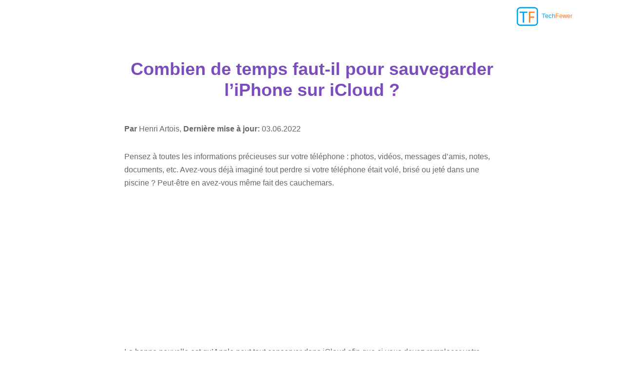

--- FILE ---
content_type: text/html; charset=UTF-8
request_url: https://www.techfewer.com/fr/how-long-back-up-iphone-to-icloud/
body_size: 7711
content:
<!DOCTYPE html>
<html lang="fr">
<head>
    <meta charset="utf-8">
    <meta http-equiv="X-UA-Compatible" content="IE=edge">
    <meta name="viewport" content="width=device-width, initial-scale=1">
    <link rel="icon" href="/favicon.ico">
    <title>Combien de temps faut-il pour sauvegarder l&#8217;iPhone sur iCloud ?</title>
    <meta name="description" content="Attendez-vous à ce que votre première sauvegarde prenne au moins une heure (il vaut mieux prévoir plusieurs heures), puis 1 à 10 minutes chaque jour.">
    <link rel="stylesheet" href="/wp-content/themes/css/bootstrap.min.css">
    <link href="/wp-content/themes/css/layout.css" rel="stylesheet">    
    <link href="/wp-content/themes/css/app.css" rel="stylesheet">
    <link href="/wp-content/themes/css/article.css" rel="stylesheet">
    <link href="/wp-content/themes/css/common.css" rel="stylesheet">   
    <!-- Google Tag Manager -->
<script>(function(w,d,s,l,i){w[l]=w[l]||[];w[l].push({'gtm.start':
new Date().getTime(),event:'gtm.js'});var f=d.getElementsByTagName(s)[0],
j=d.createElement(s),dl=l!='dataLayer'?'&l='+l:'';j.async=true;j.src=
'https://www.googletagmanager.com/gtm.js?id='+i+dl;f.parentNode.insertBefore(j,f);
})(window,document,'script','dataLayer','GTM-KBJT527');</script>
<!-- End Google Tag Manager -->
<script async src="https://pagead2.googlesyndication.com/pagead/js/adsbygoogle.js?client=ca-pub-7157954557098061"
     crossorigin="anonymous"></script>
<style>
    .ub_review_block svg:not(:root){margin:0 1px}.ub_review_block svg:not(:root):first-child{margin-left:0}.ub_review_block svg:not(:root):last-child{margin-right:0}.ub_review_overall_value{display:grid;grid-template-columns:75% 25%}.ub_review_entry{padding:10px 0;border-bottom:1px solid #e9e9e9;display:flex}.ub_review_rating{text-align:right;font-size:40px}.ub_review_average{display:flex;flex-direction:column}.ub_review_average_stars{display:flex;grid-area:auto;justify-self:self-end;height:50px;line-height:60px;margin-left:auto;align-items:center}.ub_review_cta_panel{display:grid;grid-template-columns:2fr auto;grid-template-areas:"cta . stars"}.ub_review_cta_btn{min-width:100px;padding:15px 10px;border-radius:6px;display:inline-block;border-width:1px;border-style:solid;text-align:center;text-transform:none;cursor:pointer;font-weight:400;background-image:none}.ub_review_cta_btn:active,.ub_review_cta_btn:hover{background-image:none}.ub_review_item_name{font-size:28px!important;margin:0!important;font-weight:600!important}.ub_review_summary_title{margin:23px 0 13px!important;font-size:24px!important;font-weight:600!important}.ub_review_stars{display:flex;margin-left:auto;padding-top:3px}.ub_review_cta_main{display:flex}@media(max-width:7688px){.ub_review_block{padding:20px 15px}}@media(max-width:576px){.ub_review_cta_btn{padding:15px 10px}}@media(max-width:480px){.ub_review_rating{font-size:20px;font-weight:600}.ub_review_entry{font-size:18px}.ub_review_cta_btn{padding:15px 8px}}@media(max-width:460px){.ub_review_average_stars svg{width:12px;height:12px}}@media(max-width:375px){.ub_review_block{padding:20px 15px}.ub_review_block button>svg{width:12px;height:12px}}@media(max-width:320px){.ub_review_block{padding:20px 10px}.ub_review_block button>svg{width:8px;height:8px;margin:0}.ub_review_average_stars{height:45px;line-height:40px;margin-left:auto}}
</style>
</head>
<body>
  <!-- Google Tag Manager (noscript) -->
<noscript><iframe src="https://www.googletagmanager.com/ns.html?id=GTM-KBJT527"
height="0" width="0" style="display:none;visibility:hidden"></iframe></noscript>
<!-- End Google Tag Manager (noscript) -->
    <div class="container navigation_part">
       <nav class="navbar navbar-default">
        <div class="container-fluid">
          <div class="navbar-header">
            <button type="button" class="navbar-toggle collapsed" data-toggle="collapse" data-target="#navbar" aria-expanded="false" aria-controls="navbar">
              <span class="sr-only">Toggle navigation</span>
              <span class="icon-bar"></span>
              <span class="icon-bar"></span>
              <span class="icon-bar"></span>
            </button>
            <a class="navbar-brand navbar-logo" href="/">
                <img src="/wp-content/uploads/tf-logo.png" alt="techfewer logo">
                <span class="navbar-text1">Tech</span><span class="navbar-text2">Fewer</span>
            </a>
          </div>
          <div id="navbar" class="navbar-collapse collapse">
            <!-- <ul class="nav navbar-nav navbar-right">
              <li><a href="/about/">Sur</a></li>
              <li><a href="/contact/">Contact</a></li>
            </ul> -->
          </div><!--/.nav-collapse -->
        </div><!--/.container-fluid -->
      </nav>
    </div>  	
<div id="top-btn" class="top-btn"><a>↑</a></div>

<main id="site-content">

	<div class="entry-content container">
		<div class="row">
			<div class="col-lg-2 col-md-2 col-sm-6 hidden-xs">
				
    		</div>
		    <div class="col-lg-8 col-md-8 col-sm-6 col-xs-12">
		    	<div class="article-header">  
	<div class="article-title">  
	<h1 class="entry-title">Combien de temps faut-il pour sauvegarder l&#8217;iPhone sur iCloud ?</h1>	</div> 
	<div class="article-author">
			<p><b>Par</b> Henri Artois, <b> Dernière mise à jour: </b> 03.06.2022			</p>
	</div>
	
</div>
		    	<div class="article-content">
					<section id='article-content'>
<div class='article-content article'>
<div class='entry-content'>
<p>Pensez à toutes les informations précieuses sur votre téléphone : photos, vidéos, messages d&#8217;amis, notes, documents, etc. Avez-vous déjà imaginé tout perdre si votre téléphone était volé, brisé ou jeté dans une piscine ? Peut-être en avez-vous même fait des cauchemars.</p>
<p>La bonne nouvelle est qu&#8217;Apple peut tout conserver dans iCloud afin que si vous devez remplacer votre téléphone, vous puissiez récupérer ces informations. L&#8217;activation de la sauvegarde iCloud est un moyen simple d&#8217;avoir l&#8217;esprit tranquille en ce qui concerne vos précieuses données.</p>
<figure class='wp-block-image size-full'><img src='https://www.techfewer.com/wp-content/uploads/how-long-backup-icloud.png' alt='' class='wp-image-14736'></figure>
<p>Votre sauvegarde iCloud ne comprend que des informations et des paramètres sur votre téléphone qui ne peuvent pas déjà être téléchargés. Cela signifie qu&#8217;il ne sauvegardera rien de stocké dans iCloud Drive ou vos applications, qui peuvent être téléchargées à nouveau depuis l&#8217;App Store. En ne sauvegardant rien d&#8217;inutile, vos sauvegardes utiliseront moins d&#8217;espace et prendront moins de temps.</p>
<p>Le téléchargement de toutes ces informations peut prendre un certain temps, surtout au début. Apple attend donc que votre téléphone soit branché sur le secteur et connecté au Wi-Fi, et programme la sauvegarde à effectuer lorsque vous dormez. Ce n&#8217;est pas une solution instantanée, mais cela vaut la peine de prendre le temps de protéger vos informations.</p>
<p>Lisez la suite pour savoir comment activer iCloud Backup et combien de temps cela devrait prendre.</p>
<div id='toc_container' class='no_bullets'>
<p class='toc_title'>Table des matières</p>
<ul class='toc_list'>
<li><a href='#how_long_does_an_icloud_backup_typically_take'>Combien de temps dure généralement une sauvegarde iCloud ?</a></li>
<li><a href='#what_if_your_iphone_backup_takes_too_long'>Que faire si la sauvegarde de votre iPhone prend trop de temps ?</a></li>
<li><a href='#how_to_turn_on_icloud_backup'>Comment activer la sauvegarde iCloud</a></li>
</ul>
</div>
<h2><span id='how_long_does_an_icloud_backup_typically_take'>Combien de temps dure généralement une sauvegarde iCloud ?</span></h2>
<p >La réponse courte est: <strong>Si c&#8217;est la première fois que vous sauvegardez, préparez au moins une heure, puis 1 à 10 minutes chaque jour.</strong></p>
<p>La réponse longue est : cela dépend de la capacité de stockage de votre téléphone, de la quantité de données dont vous disposez et de la vitesse de votre connexion Internet (votre vitesse de téléchargement, pas la vitesse de téléchargement). Votre téléphone doit être connecté à une source d&#8217;alimentation et à un réseau Wi-Fi avant que la sauvegarde puisse avoir lieu.</p>
<p>Prenons un exemple concret : mon téléphone. J&#8217;ai un iPhone de 256 Go et j&#8217;utilise actuellement 59.1 Go de stockage. La majeure partie de cet espace est occupée par des applications, puis par des fichiers multimédias.</p>
<figure class='wp-block-image aligncenter is-resized'><img src='https://www.techfewer.com/wp-content/uploads/how-long-Back-Up-iPhone4.jpg' alt='combien de temps-Back-Up-iPhone4' class='wp-image-14731'></figure>
<p>Mais comme je l&#8217;ai mentionné plus tôt, toutes ces données n&#8217;ont pas besoin d&#8217;être sauvegardées. Aucune de mes applications ne sera sauvegardée, et comme j&#8217;utilise iCloud Photos, mes photos et vidéos ne le seront pas non plus. Toutes les données d&#8217;application stockées sur iCloud Drive ne seront pas non plus sauvegardées.</p>
<p>Je peux voir exactement la taille de mes sauvegardes en consultant la section Gérer le stockage de mes paramètres iCloud. Mon iPhone utilise 8.45 Go de stockage iCloud. Mais ce n&#8217;est que la première sauvegarde, pas la taille d&#8217;une sauvegarde quotidienne typique. Après ce premier, il vous suffit de sauvegarder tout ce qui est nouveau ou modifié. Ainsi, ma prochaine sauvegarde ne nécessitera qu&#8217;environ 127.9 Mo d&#8217;espace.</p>
<figure class='wp-block-image aligncenter is-resized'><img src='https://www.techfewer.com/wp-content/uploads/how-long-Back-Up-iPhone7.jpg' alt='combien de temps-Back-Up-iPhone7' class='wp-image-14728'></figure>
<p >Combien de temps est-ce que cela prendra? La vitesse de téléchargement de mon Wi-Fi domestique est généralement d&#8217;environ 4 à 5 Mbps. Selon le <a href='http://www.meridianoutpost.com/resources/etools/calculators/calculator-file-download-time.php' rel="nofollow noopener" target='_blank'>Calculateur de temps de transfert de fichiers MeridianOutpost</a>, voici une estimation de la durée de mon importation :</p>
<ul>
<li>Sauvegarde initiale de 8.45 Go : environ une heure</li>
<li>127.9 Mo de sauvegarde quotidienne : environ une minute</li>
</ul>
<p>Mais ce n&#8217;est qu&#8217;un guide. La quantité de données que vous devez sauvegarder et la vitesse de votre Wi-Fi domestique seront probablement différentes de la mienne. De plus, la taille de votre sauvegarde quotidienne change au jour le jour.</p>
<p ><strong>Attendez-vous à ce que votre première sauvegarde prenne au moins une heure (il vaut mieux prévoir plusieurs heures), puis 1 à 10 minutes chaque jour.</strong></p>
<p>La durée d&#8217;une sauvegarde iCloud n&#8217;est pas une grande préoccupation, surtout après la première. Apple les programme généralement tard dans la nuit ou tôt le matin. En supposant que vous chargez votre téléphone chaque nuit, la sauvegarde aura lieu pendant votre sommeil.</p>
<p>Si vous craignez que votre sauvegarde ne soit pas terminée, vous pouvez vérifier si cela s&#8217;est produit ou combien de temps cela prendra dans les paramètres de sauvegarde iCloud que nous avons mentionnés dans la section précédente.</p>
<h2><span id='what_if_your_iphone_backup_takes_too_long'>Que faire si la sauvegarde de votre iPhone prend trop de temps ?</span></h2>
<p >De nombreuses personnes ont signalé que leurs sauvegardes prenaient beaucoup plus de temps qu&#8217;une nuit. Voici un exemple : dans une conversation sur le <a href='https://discussions.apple.com/thread/7573701' target='_blank' rel="noopener">Forums Apple</a>, nous avons découvert qu&#8217;une sauvegarde prenait deux jours, tandis qu&#8217;une autre prenait sept jours. Le deuxième utilisateur a encouragé le premier à être patient car il finirait par se terminer s&#8217;il attendait.</p>
<p>Pourquoi si lent? Peut-on faire quelque chose pour accélérer les sauvegardes lentes ?</p>
<p>Le deuxième utilisateur avait un téléphone de 128 Go qui était presque plein. Bien que la taille réelle de la sauvegarde soit inférieure à cela, il faudra évidemment plus de temps pour sauvegarder un téléphone complet qu&#8217;un téléphone vide. Ce ne sont que des mathématiques. De même, cela prendra également plus de temps sur une connexion Internet lente par rapport à une connexion rapide.</p>
<p>Cela suggère deux façons d&#8217;accélérer la sauvegarde :</p>
<ol>
<li>Supprimez tout ce dont vous n&#8217;avez pas besoin sur votre téléphone. En plus de ralentir la sauvegarde, vous gaspillez inutilement de l&#8217;espace sur votre téléphone.</li>
<li>Si possible, effectuez la sauvegarde initiale via une connexion Wi-Fi rapide.</li>
</ol>
<p >Une troisième façon est de choisir de ne pas tout sauvegarder. Dans vos paramètres iCloud, vous remarquerez une section intitulée <strong>Gérer un espace de rangement.</strong> Là, vous pourrez sélectionner les applications qui sont sauvegardées et celles qui ne le sont pas.</p>
<figure class='wp-block-image aligncenter is-resized'><img src='https://www.techfewer.com/wp-content/uploads/how-long-Back-Up-iPhone6.jpg' alt='combien de temps-Back-Up-iPhone6' class='wp-image-14729'></figure>
<p>Ils sont répertoriés dans l&#8217;ordre, les applications utilisant le plus d&#8217;espace en haut. Choisir soigneusement. Si vous décidez de ne pas sauvegarder une application et que quelque chose ne va pas avec votre téléphone, vous ne pourrez pas récupérer ces données.</p>
<p >Alors avant de faire quoi que ce soit de drastique, respirez un peu. <strong>N&#8217;oubliez pas que seul votre<em> premier</em> la sauvegarde risque d&#8217;être lente.</strong> Une fois cet obstacle franchi, les sauvegardes suivantes seront beaucoup plus rapides car elles ne copient que les éléments nouveaux ou modifiés depuis la dernière sauvegarde. La patience est la meilleure ligne de conduite.</p>
<h2><span id='how_to_turn_on_icloud_backup'>Comment activer la sauvegarde iCloud</span></h2>
<p>iCloud Backup n&#8217;est pas activé par défaut, nous allons donc vous montrer comment le faire. Cela peut également nécessiter plus d&#8217;espace sur iCloud que vous n&#8217;en avez actuellement ; nous allons parler de la façon de résoudre ce problème.</p>
<p >Pour commencer, activez iCloud Backup dans le <strong>Paramètres</strong> app.</p>
<figure class='wp-block-image aligncenter is-resized'><img src='https://www.techfewer.com/wp-content/uploads/how-long-Back-Up-iPhone2.jpg' alt='combien de temps-Back-Up-iPhone2' class='wp-image-14733'></figure>
<p >Ensuite, entrez le <strong>Identifiant Apple et iCloud</strong> section en appuyant sur votre nom ou votre photo en haut de l&#8217;écran.</p>
<figure class='wp-block-image aligncenter is-resized'><img src='https://www.techfewer.com/wp-content/uploads/how-long-Back-Up-iPhone1.jpg' alt='combien de temps-Back-Up-iPhone1' class='wp-image-14734'></figure>
<p >Exploiter<strong> iCloud</strong>, puis faites défiler vers le bas <strong>iCloud sauvegarde</strong> entrée et appuyez dessus aussi.</p>
<figure class='wp-block-image aligncenter is-resized'><img src='https://www.techfewer.com/wp-content/uploads/how-long-Back-Up-iPhone3.jpg' alt='combien de temps-Back-Up-iPhone3' class='wp-image-14732'></figure>
<p>Ici, vous pouvez activer la sauvegarde.</p>
<figure class='wp-block-image aligncenter is-resized'><img src='https://www.techfewer.com/wp-content/uploads/how-long-Back-Up-iPhone5.jpg' alt='combien de temps-Back-Up-iPhone5' class='wp-image-14730'></figure>
<p>Lorsque vous configurez iCloud pour la première fois, vous bénéficiez gratuitement de 5 Go de stockage. Tout cet espace ne sera pas disponible pour la sauvegarde, car vous pouvez également stocker des documents, des photos et des données d&#8217;application.</p>
<p >Si vous n&#8217;avez pas beaucoup sur votre téléphone, cela pourrait être assez d&#8217;espace. Sinon, vous pouvez <a href='https://support.apple.com/en-us/HT201318' target='_blank' rel="noopener">acheter plus de stockage iCloud</a> si tu en as besoin:</p>
<ul>
<li>50 Go : 0.99 $/mois</li>
<li>200 Go : 2.99 $/mois</li>
<li>2 To : 9.99 $/mois</li>
</ul>
<p >Alternativement, vous pouvez <a href='https://support.apple.com/guide/iphone/back-up-iphone-iph3ecf67d29/ios' target='_blank' rel="noopener">sauvegarder votre téléphone sur votre Mac ou PC</a>. Tout ce que vous avez à faire est de le brancher et de suivre les instructions. Vous aurez besoin d&#8217;avoir iTunes déjà installé sur votre PC.</p>
<div class='rpbt_shortcode'>
<h4>Lire aussi</h4>
<ul>
<li>
<a href='https://www.techfewer.com/fr/sd-memory-card-error-fix/'>Comment réparer les erreurs de carte mémoire SD : Le guide ultime</a>
</li>
<li>
<a href='https://www.techfewer.com/fr/download-facebook-albums-photos/'>Comment télécharger toutes les photos de Facebook</a>
</li>
<li>
<a href='https://www.techfewer.com/fr/ios-screen-recorder-guide/'>Comment filtrer l&#8217;enregistrement sur votre iPhone ou iPad</a>
</li>
<li>
<a href='https://www.techfewer.com/fr/clean-mac-system-storage/'>Comment effacer le stockage des &#8216;données système&#8217; sur Mac</a>
</li>
<li>
<a href='https://www.techfewer.com/fr/delete-iphone-duplicate-gemini-photos-review/'>Comment supprimer des photos en double sur iPhone avec Gemini Photos</a>
</li>
<li>
<a href='https://www.techfewer.com/fr/ipad-recycle-bin/'>Comment vider la corbeille ou récupérer des éléments supprimés sur iPad</a>
</li>
</ul>
</div>
</div></div>
</section>
				</div>	
        <div class="latest-articles">
          <p class="articles-title"> Derniers articles  </p>
           <ul class="articles-ul">
                  <div class="col-md-6">
        <li><a href="https://www.techfewer.com/fr/mac-mail-alternatives/" title="9 alternatives gratuites et payantes à Apple Mac Mail en 2023">9 alternatives gratuites et payantes à Apple Mac Mail en 2023</a></li>
        </div>
      <div class="col-md-6">
        <li><a href="https://www.techfewer.com/fr/what-is-virtual-machine/" title="Qu&#8217;est-ce qu&#8217;une machine virtuelle ? (Pourquoi et quand l&#8217;utiliser)">Qu&#8217;est-ce qu&#8217;une machine virtuelle ? (Pourquoi et quand l&#8217;utiliser)</a></li>
        </div>
      <div class="col-md-6">
        <li><a href="https://www.techfewer.com/fr/google-location-vpn/" title="Comment Google connaît-il ma position à l&#8217;aide d&#8217;un VPN ? (expliqué)">Comment Google connaît-il ma position à l&#8217;aide d&#8217;un VPN ? (expliqué)</a></li>
        </div>
      <div class="col-md-6">
        <li><a href="https://www.techfewer.com/fr/avast-secureline-vpn-vs-nordvpn/" title="NordVPN vs Avast SecureLine VPN : lequel est le meilleur ?">NordVPN vs Avast SecureLine VPN : lequel est le meilleur ?</a></li>
        </div>
      <div class="col-md-6">
        <li><a href="https://www.techfewer.com/fr/speed-up-time-machine-backup/" title="3 façons d&#8217;accélérer la sauvegarde de Time Machine (avec des astuces)">3 façons d&#8217;accélérer la sauvegarde de Time Machine (avec des astuces)</a></li>
        </div>
      <div class="col-md-6">
        <li><a href="https://www.techfewer.com/fr/magic-mouse-alternative/" title="5 alternatives de qualité à Apple Magic Mouse en 2023">5 alternatives de qualité à Apple Magic Mouse en 2023</a></li>
        </div>
      <div class="col-md-6">
        <li><a href="https://www.techfewer.com/fr/backblaze-vs-dropbox/" title="Backblaze vs Dropbox : comparaison directe (2023)">Backblaze vs Dropbox : comparaison directe (2023)</a></li>
        </div>
      <div class="col-md-6">
        <li><a href="https://www.techfewer.com/fr/ginger-review/" title="Examen du vérificateur de grammaire au gingembre : cela en vaut-il la peine en 2023 ?">Examen du vérificateur de grammaire au gingembre : cela en vaut-il la peine en 2023 ?</a></li>
        </div>
      <div class="col-md-6">
        <li><a href="https://www.techfewer.com/fr/powerdirector-review/" title="Examen de PowerDirector : cet éditeur vidéo est-il bon en 2023 ?">Examen de PowerDirector : cet éditeur vidéo est-il bon en 2023 ?</a></li>
        </div>
      <div class="col-md-6">
        <li><a href="https://www.techfewer.com/fr/1password-vs-lastpass/" title="1Password contre LastPass : lequel est le meilleur en 2023 ?">1Password contre LastPass : lequel est le meilleur en 2023 ?</a></li>
        </div>
</ul>    <!--       <div id="disqus_thread"></div>
<script>
    (function() { // DON'T EDIT BELOW THIS LINE
    var d = document, s = d.createElement('script');
    s.src = 'https://techfewer.disqus.com/embed.js';
    s.setAttribute('data-timestamp', +new Date());
    (d.head || d.body).appendChild(s);
    })();
</script> -->
		    <div class="col-lg-2 col-md-2 col-sm-6">
		    	<div class="share-article">
            <script type="text/javascript" src="//s7.addthis.com/js/300/addthis_widget.js#pubid=ra-621b47476dd55b8c"></script>
            <!-- <script id="dsq-count-scr" src="//techfewer.disqus.com/count.js" async></script> -->
		      </div>		
		    </div>	
		</div>	
	 
			
		</div><!-- .entry-content -->
		
<div>
	

</div>

</main><!-- #site-content -->

    <div class="main-footer">
        <hr>
        <div class="container">
          <div class="inline"> 
            <a title="About" href="/about/">Über</a>  | 
            <a title="Contact" href="/contact/" >Kontakt</a>  |  
            <a title="Privacy" href="/privacy/" >Privatsphäre</a>
            <p class="footer-copyright">© 2018 - 2022 techfewer Technology Limited. Alle Rechte vorbehalten.</p>
             <div class="dropdown inline">
                 <button type="button" class="btn dropdown-toggle" id="dropdownMenu1" data-toggle="dropdown">Choisissez une langue
                    <span class="caret"></span>
                 </button>
                 <ul class="dropdown-menu" role="menu" aria-labelledby="dropdownMenu1">
                                                        <li role="presentation">
                  <a role="menuitem" tabindex="-1" href="https://www.techfewer.com/how-long-back-up-iphone-to-icloud/"> Deutsch </a>
              </li>
              <li role="presentation">
                  <a role="menuitem" tabindex="-1" href="https://www.techfewer.com/fr/how-long-back-up-iphone-to-icloud/"> Français </a>
              </li>
              <li role="presentation">
                  <a role="menuitem" tabindex="-1" href="https://www.techfewer.com/ja/how-long-back-up-iphone-to-icloud/"> 日本語 </a>
              </li>
              <li role="presentation">
                  <a role="menuitem" tabindex="-1" href="https://www.techfewer.com/es/how-long-back-up-iphone-to-icloud/"> Español </a>
              </li>
              <li role="presentation">
                  <a role="menuitem" tabindex="-1" href="https://www.techfewer.com/it/how-long-back-up-iphone-to-icloud/">  Italiano  </a>
              </li>
              <li role="presentation">
                  <a role="menuitem" tabindex="-1" href="https://www.techfewer.com/ko/how-long-back-up-iphone-to-icloud/">  한국어  </a>
              </li>
              <li role="presentation">
                  <a role="menuitem" tabindex="-1" href="https://www.techfewer.com/pl/how-long-back-up-iphone-to-icloud/"> Polski </a>
              </li>
              <li role="presentation">
                  <a role="menuitem" tabindex="-1" href="https://www.techfewer.com/ru/how-long-back-up-iphone-to-icloud/">  Русский язык  </a>
              </li>
              <li role="presentation">
                  <a role="menuitem" tabindex="-1" href="https://www.techfewer.com/cn/how-long-back-up-iphone-to-icloud/">  简体中文  </a>
              </li>
              <li role="presentation">
                  <a role="menuitem" tabindex="-1" href="https://www.techfewer.com/tw/how-long-back-up-iphone-to-icloud/">  繁體中文  </a>
              </li>
              <li role="presentation">
                  <a role="menuitem" tabindex="-1" href="https://www.techfewer.com/cs/how-long-back-up-iphone-to-icloud/"> Czech </a>
              </li>
              <li role="presentation">
                  <a role="menuitem" tabindex="-1" href="https://www.techfewer.com/da/how-long-back-up-iphone-to-icloud/"> Danish </a>
              </li>
              <li role="presentation">
                  <a role="menuitem" tabindex="-1" href="https://www.techfewer.com/nl/how-long-back-up-iphone-to-icloud/"> Nederlands </a>
              </li>
              <li role="presentation">
                  <a role="menuitem" tabindex="-1" href="https://www.techfewer.com/fi/how-long-back-up-iphone-to-icloud/"> Finnish </a>
              </li>
              <li role="presentation">
                  <a role="menuitem" tabindex="-1" href="https://www.techfewer.com/el/how-long-back-up-iphone-to-icloud/"> Greek </a>
              </li>
              <li role="presentation">
                  <a role="menuitem" tabindex="-1" href="https://www.techfewer.com/hu/how-long-back-up-iphone-to-icloud/"> Hungarian </a>
              </li>
              <li role="presentation">
                  <a role="menuitem" tabindex="-1" href="https://www.techfewer.com/no/how-long-back-up-iphone-to-icloud/"> Norwegian </a>
              </li>
              <li role="presentation">
                  <a role="menuitem" tabindex="-1" href="https://www.techfewer.com/pt/how-long-back-up-iphone-to-icloud/"> Português </a>
              </li>
              <li role="presentation">
                  <a role="menuitem" tabindex="-1" href="https://www.techfewer.com/sv/how-long-back-up-iphone-to-icloud/"> Swedish </a>
              </li>
              <li role="presentation">
                  <a role="menuitem" tabindex="-1" href="https://www.techfewer.com/tr/how-long-back-up-iphone-to-icloud/"> Turkish </a>
              </li>
              <li role="presentation">
                  <a role="menuitem" tabindex="-1" href="https://www.techfewer.com/ar/how-long-back-up-iphone-to-icloud/"> العربية </a>
              </li>
          </ul>
            </div>
          </div>
        </div>
    </div>      
  
   <script src="/wp-content/themes/js/jquery.min.js"></script>
   <script src="/wp-content/themes/js/bootstrap.min.js"></script>
   <script src="/wp-content/themes/js/layout.js"></script>
<script defer src="https://static.cloudflareinsights.com/beacon.min.js/vcd15cbe7772f49c399c6a5babf22c1241717689176015" integrity="sha512-ZpsOmlRQV6y907TI0dKBHq9Md29nnaEIPlkf84rnaERnq6zvWvPUqr2ft8M1aS28oN72PdrCzSjY4U6VaAw1EQ==" data-cf-beacon='{"version":"2024.11.0","token":"b645461f1afa4162b950394bca0788d5","r":1,"server_timing":{"name":{"cfCacheStatus":true,"cfEdge":true,"cfExtPri":true,"cfL4":true,"cfOrigin":true,"cfSpeedBrain":true},"location_startswith":null}}' crossorigin="anonymous"></script>
</body>
</html>


--- FILE ---
content_type: text/html; charset=utf-8
request_url: https://www.google.com/recaptcha/api2/aframe
body_size: 265
content:
<!DOCTYPE HTML><html><head><meta http-equiv="content-type" content="text/html; charset=UTF-8"></head><body><script nonce="n89VHM1oaqjtlQtCYaDdLw">/** Anti-fraud and anti-abuse applications only. See google.com/recaptcha */ try{var clients={'sodar':'https://pagead2.googlesyndication.com/pagead/sodar?'};window.addEventListener("message",function(a){try{if(a.source===window.parent){var b=JSON.parse(a.data);var c=clients[b['id']];if(c){var d=document.createElement('img');d.src=c+b['params']+'&rc='+(localStorage.getItem("rc::a")?sessionStorage.getItem("rc::b"):"");window.document.body.appendChild(d);sessionStorage.setItem("rc::e",parseInt(sessionStorage.getItem("rc::e")||0)+1);localStorage.setItem("rc::h",'1769829580925');}}}catch(b){}});window.parent.postMessage("_grecaptcha_ready", "*");}catch(b){}</script></body></html>

--- FILE ---
content_type: text/css
request_url: https://www.techfewer.com/wp-content/themes/css/layout.css
body_size: 619
content:
body {
    font-family: proxima-nova,sans-serif;
    font-size: 16px!important;
    font-weight: 400;
    color: #666;
    background-color: #fff;
    background-repeat: no-repeat!important;
    background-attachment: fixed;
    background-position: top center!important;
    -webkit-background-size: cover!important;
    -moz-background-size: cover!important;
    background-size: cover!important;
    line-height: 1.8em;
}
h1{
    font-weight: 800;
    font-size: 36px!important;
    overflow:hidden;
}
a{
    color:#FF8334;
    text-decoration: none;
    font-weight: 400
}
img{
    max-width: 100%; 
}
.navigation_part .navbar-default{
	background-color: #fff;
    border-color: #fff;
}
.navbar-logo{
    padding-top: 0px;

}
.navbar-logo img{
    height: 50px;
    display: inline-block;
}
.navbar-text1{
   color:#0EA4E8;
   font-weight: 500; 
}
.navbar-text2{
    color: #FF8334;
    font-weight: 500;
}
.top-position {
    transform: translate(0);
    height: 100%;
    position: fixed;
    z-index: 10;
}
.top-btn {
    position: fixed;
    right: 50px;
    bottom: 100px;
    width: 50px;
    height: 0;
    background: #4285f4;
    border-radius: 50%;
    text-align: center;
    cursor: pointer;
    z-index: 20;
    opacity: 0;
    overflow: hidden;
}
.top-btn a{
    color: #fff;
    font-size: 24px;
    padding-top: 10px;
    display: inline-block;
    text-decoration: none;
}
.top-btn:hover{
    background: #333;
    text-decoration: none;
}
.top-btn-show{
    opacity: 1;
    height: 50px;
}
.main-with-background{
	background-image: url(/wp-content/uploads/main-photo.jpg)!important;
	background-color: #565656!important;
	min-height: 400px;
    padding-bottom: 0px;
    padding: 54px 0;
    position: relative;

}
.main-with-text{
	float: right;
}
.main-second-title{
	font-size: 36px;
	font-weight: 800;
	padding-bottom: 50px;
    padding-top: 40px;
    line-height: 1.1em;
}
.main-second .caption h3{
	font-weight: 800;
    font-size: 20px!important;
    line-height: 1.1em;
}
.main-second .caption p{
	 font-weight: 300;
    font-size: 18px!important;
}
.main-second .caption .main-second-link a{
	text-transform: uppercase;
    font-weight: 800;
    font-size: 14px!important;
    letter-spacing: 1px;
    color: #fc8f00;
    text-decoration: none;
}
.main-second .caption .main-second-link a:hover{
	text-decoration: none;
}
.main-footer{
	background: #f2f2f2;
}
.main-footer hr{
	margin-top: 70px;
    margin-bottom: 25px;
    border-top: 1px solid #d5d5d5;
}
.footer-copyright{
	color: #606060;
    float: right;
}
.main-footer a{
	font-size: 16px;
    line-height: 20px;
    color: #606060;
    margin-bottom: 10px;
    text-decoration: none;
}
.main-footer a:hover{
	text-decoration: none;
    color: #4285f4;
}
.main-foote .inline{
	padding-bottom: 30px;
}

.article-content{
    padding-bottom: 60px;
}
.latest-articles{
    padding-bottom: 60px;
}
.latest-articles .articles-title{
    text-align: center;
    font-weight: 500;
    font-size:24px;
}
.articles-ul{
    list-style-type: disclosure-closed;
    color: #ff8334;
}

--- FILE ---
content_type: text/css
request_url: https://www.techfewer.com/wp-content/themes/css/app.css
body_size: 48189
content:
:root{--blue: #007bff;--indigo: #6610f2;--purple: #6f42c1;--pink: #e83e8c;--red: #dc3545;--orange: #fd7e14;--yellow: #ffc107;--green: #28a745;--teal: #20c997;--cyan: #17a2b8;--white: #fff;--gray: #6c757d;--gray-dark: #343a40;--primary: #5e37ea;--secondary: #fa6637;--success: #28a745;--info: #17a2b8;--warning: #ffc107;--danger: #dc3545;--light: #f8f9fa;--dark: #343a40;--white: #fff;--black: #000;--action: #006dff;--support: #21e496;--breakpoint-xs: 0;--breakpoint-sm: 576px;--breakpoint-md: 768px;--breakpoint-lg: 992px;--breakpoint-xl: 1280px;--breakpoint-xxl: 1600px;--font-family-sans-serif: "DM Sans", -apple-system, blinkmacsystemfont, "Segoe UI", roboto, "Helvetica Neue", arial, "Noto Sans", sans-serif, "Apple Color Emoji", "Segoe UI Emoji", "Segoe UI Symbol", "Noto Color Emoji";--font-family-monospace: SFMono-Regular, Menlo, Monaco, Consolas, "Liberation Mono", "Courier New", monospace}*,*::before,*::after{-webkit-box-sizing:border-box;box-sizing:border-box}html{font-family:sans-serif;line-height:1.15;-webkit-text-size-adjust:100%;-webkit-tap-highlight-color:rgba(0,0,0,0)}article,aside,figcaption,figure,footer,header,hgroup,main,nav,section{display:block}body{margin:0;font-family:"DM Sans",-apple-system, blinkmacsystemfont, "Segoe UI", roboto, "Helvetica Neue", arial, "Noto Sans", sans-serif, "Apple Color Emoji", "Segoe UI Emoji", "Segoe UI Symbol", "Noto Color Emoji";font-size:1rem;font-weight:400;line-height:1.5;color:#000;text-align:left;background-color:#fff}[tabindex="-1"]:focus:not(:focus-visible){outline:0 !important}hr{-webkit-box-sizing:content-box;box-sizing:content-box;height:0;overflow:visible}h1,h2,h3,h4,h5,h6{margin-top:0;margin-bottom:.5rem}p{margin-top:0;margin-bottom:1rem}abbr[title],abbr[data-original-title]{text-decoration:underline;-webkit-text-decoration:underline dotted;text-decoration:underline dotted;cursor:help;border-bottom:0;-webkit-text-decoration-skip-ink:none;text-decoration-skip-ink:none}address{margin-bottom:1rem;font-style:normal;line-height:inherit}ol,ul,dl{margin-top:0;margin-bottom:1rem}ol ol,ul ul,ol ul,ul ol{margin-bottom:0}dt{font-weight:700}dd{margin-bottom:.5rem;margin-left:0}blockquote{margin:0 0 1rem}b,strong{font-weight:bolder}small{font-size:80%}sub,sup{position:relative;font-size:75%;line-height:0;vertical-align:baseline}sub{bottom:-.25em}sup{top:-.5em}a{color:#5e37ea;text-decoration:none;background-color:transparent}a:hover{color:#3a14c0;text-decoration:underline}a:not([href]):not([class]){color:inherit;text-decoration:none}a:not([href]):not([class]):hover{color:inherit;text-decoration:none}pre,code,kbd,samp{font-family:SFMono-Regular,Menlo,Monaco,Consolas,"Liberation Mono","Courier New",monospace;font-size:1em}pre{margin-top:0;margin-bottom:1rem;overflow:auto;-ms-overflow-style:scrollbar}figure{margin:0 0 1rem}img{vertical-align:middle;border-style:none}svg{overflow:hidden;vertical-align:middle}table{border-collapse:collapse}caption{padding-top:.75rem;padding-bottom:.75rem;color:#6c757d;text-align:left;caption-side:bottom}th{text-align:inherit}label{display:inline-block;margin-bottom:.5rem}button{border-radius:0}button:focus{outline:1px dotted;outline:5px auto -webkit-focus-ring-color}input,button,select,optgroup,textarea{margin:0;font-family:inherit;font-size:inherit;line-height:inherit}button,input{overflow:visible}button,select{text-transform:none}[role="button"]{cursor:pointer}select{word-wrap:normal}button,[type="button"],[type="reset"],[type="submit"]{-webkit-appearance:button}button:not(:disabled),[type="button"]:not(:disabled),[type="reset"]:not(:disabled),[type="submit"]:not(:disabled){cursor:pointer}button::-moz-focus-inner,[type="button"]::-moz-focus-inner,[type="reset"]::-moz-focus-inner,[type="submit"]::-moz-focus-inner{padding:0;border-style:none}input[type="radio"],input[type="checkbox"]{-webkit-box-sizing:border-box;box-sizing:border-box;padding:0}textarea{overflow:auto;resize:vertical}fieldset{min-width:0;padding:0;margin:0;border:0}legend{display:block;width:100%;max-width:100%;padding:0;margin-bottom:.5rem;font-size:1.5rem;line-height:inherit;color:inherit;white-space:normal}progress{vertical-align:baseline}[type="number"]::-webkit-inner-spin-button,[type="number"]::-webkit-outer-spin-button{height:auto}[type="search"]{outline-offset:-2px;-webkit-appearance:none}[type="search"]::-webkit-search-decoration{-webkit-appearance:none}::-webkit-file-upload-button{font:inherit;-webkit-appearance:button}output{display:inline-block}summary{display:list-item;cursor:pointer}template{display:none}[hidden]{display:none !important}h1,h2,h3,h4,h5,h6,.h1,.h2,.h3,.h4,.h5,.h6{margin-bottom:.5rem;font-family:"DM Sans",-apple-system, blinkmacsystemfont, "Segoe UI", roboto, "Helvetica Neue", arial, "Noto Sans", sans-serif, "Apple Color Emoji", "Segoe UI Emoji", "Segoe UI Symbol", "Noto Color Emoji";font-weight:700;line-height:1.2}h1,.h1{font-size:2.5rem}h2,.h2{font-size:2rem}h3,.h3{font-size:1.75rem}h4,.h4{font-size:1.5rem}h5,.h5{font-size:1.25rem}h6,.h6{font-size:1rem}.lead{font-size:1.75rem;font-weight:300}.display-1{font-size:4rem;font-weight:300;line-height:1.2}.display-2{font-size:3.5rem;font-weight:300;line-height:1.2}.display-3{font-size:3rem;font-weight:300;line-height:1.2}.display-4{font-size:2.25rem;font-weight:300;line-height:1.2}hr{margin-top:1rem;margin-bottom:1rem;border:0;border-top:1px solid rgba(0,0,0,0.1)}small,.small{font-size:80%;font-weight:400}mark,.mark{padding:.2em;background-color:#fcf8e3}.list-unstyled{padding-left:0;list-style:none}.list-inline{padding-left:0;list-style:none}.list-inline-item{display:inline-block}.list-inline-item:not(:last-child){margin-right:.5rem}.initialism{font-size:90%;text-transform:uppercase}.blockquote{margin-bottom:1rem;font-size:1.25rem}.blockquote-footer{display:block;font-size:80%;color:#6c757d}.blockquote-footer::before{content:"\2014\00A0"}.img-fluid{max-width:100%;height:auto}.img-thumbnail{padding:.25rem;background-color:#fff;border:1px solid #dee2e6;border-radius:0;-webkit-box-shadow:0 1px 2px rgba(0,0,0,0.075);box-shadow:0 1px 2px rgba(0,0,0,0.075);max-width:100%;height:auto}.figure{display:inline-block}.figure-img{margin-bottom:.5rem;line-height:1}.figure-caption{font-size:90%;color:#6c757d}code{font-size:87.5%;color:#e83e8c;word-wrap:break-word}a>code{color:inherit}kbd{padding:.2rem .4rem;font-size:87.5%;color:#fff;background-color:#212529;border-radius:0;-webkit-box-shadow:inset 0 -0.1rem 0 rgba(0,0,0,0.25);box-shadow:inset 0 -0.1rem 0 rgba(0,0,0,0.25)}kbd kbd{padding:0;font-size:100%;font-weight:700;-webkit-box-shadow:none;box-shadow:none}pre{display:block;font-size:87.5%;color:#212529}pre code{font-size:inherit;color:inherit;word-break:normal}.pre-scrollable{max-height:340px;overflow-y:scroll}.container,.container-fluid,.container-sm,.container-md,.container-lg,.container-xl,.container-xxl{width:100%;padding-right:15px;padding-left:15px;margin-right:auto;margin-left:auto}@media (min-width: 576px){.container,.container-sm{max-width:540px}}@media (min-width: 768px){.container,.container-sm,.container-md{max-width:720px}}@media (min-width: 992px){.container,.container-sm,.container-md,.container-lg{max-width:960px}}@media (min-width: 1280px){.container,.container-sm,.container-md,.container-lg,.container-xl{max-width:1200px}}@media (min-width: 1600px){.container,.container-sm,.container-md,.container-lg,.container-xl,.container-xxl{max-width:1440px}}.row{display:-webkit-box;display:-ms-flexbox;display:flex;-ms-flex-wrap:wrap;flex-wrap:wrap;margin-right:-15px;margin-left:-15px}.no-gutters{margin-right:0;margin-left:0}.no-gutters>.col,.no-gutters>[class*="col-"]{padding-right:0;padding-left:0}.col-1,.col-2,.col-3,.col-4,.col-5,.col-6,.col-7,.col-8,.col-9,.col-10,.col-11,.col-12,.col,.col-auto,.col-sm-1,.col-sm-2,.col-sm-3,.col-sm-4,.col-sm-5,.col-sm-6,.col-sm-7,.col-sm-8,.col-sm-9,.col-sm-10,.col-sm-11,.col-sm-12,.col-sm,.col-sm-auto,.col-md-1,.col-md-2,.col-md-3,.col-md-4,.col-md-5,.col-md-6,.col-md-7,.col-md-8,.col-md-9,.col-md-10,.col-md-11,.col-md-12,.col-md,.col-md-auto,.col-lg-1,.col-lg-2,.col-lg-3,.col-lg-4,.col-lg-5,.col-lg-6,.col-lg-7,.col-lg-8,.col-lg-9,.col-lg-10,.col-lg-11,.col-lg-12,.col-lg,.col-lg-auto,.col-xl-1,.col-xl-2,.col-xl-3,.col-xl-4,.col-xl-5,.col-xl-6,.col-xl-7,.col-xl-8,.col-xl-9,.col-xl-10,.col-xl-11,.col-xl-12,.col-xl,.col-xl-auto,.col-xxl-1,.col-xxl-2,.col-xxl-3,.col-xxl-4,.col-xxl-5,.col-xxl-6,.col-xxl-7,.col-xxl-8,.col-xxl-9,.col-xxl-10,.col-xxl-11,.col-xxl-12,.col-xxl,.col-xxl-auto{position:relative;width:100%;padding-right:15px;padding-left:15px}.col{-ms-flex-preferred-size:0;flex-basis:0;-webkit-box-flex:1;-ms-flex-positive:1;flex-grow:1;max-width:100%}.row-cols-1>*{-webkit-box-flex:0;-ms-flex:0 0 100%;flex:0 0 100%;max-width:100%}.row-cols-2>*{-webkit-box-flex:0;-ms-flex:0 0 50%;flex:0 0 50%;max-width:50%}.row-cols-3>*{-webkit-box-flex:0;-ms-flex:0 0 33.33333%;flex:0 0 33.33333%;max-width:33.33333%}.row-cols-4>*{-webkit-box-flex:0;-ms-flex:0 0 25%;flex:0 0 25%;max-width:25%}.row-cols-5>*{-webkit-box-flex:0;-ms-flex:0 0 20%;flex:0 0 20%;max-width:20%}.row-cols-6>*{-webkit-box-flex:0;-ms-flex:0 0 16.66667%;flex:0 0 16.66667%;max-width:16.66667%}.col-auto{-webkit-box-flex:0;-ms-flex:0 0 auto;flex:0 0 auto;width:auto;max-width:100%}.col-1{-webkit-box-flex:0;-ms-flex:0 0 8.33333%;flex:0 0 8.33333%;max-width:8.33333%}.col-2{-webkit-box-flex:0;-ms-flex:0 0 16.66667%;flex:0 0 16.66667%;max-width:16.66667%}.col-3{-webkit-box-flex:0;-ms-flex:0 0 25%;flex:0 0 25%;max-width:25%}.col-4{-webkit-box-flex:0;-ms-flex:0 0 33.33333%;flex:0 0 33.33333%;max-width:33.33333%}.col-5{-webkit-box-flex:0;-ms-flex:0 0 41.66667%;flex:0 0 41.66667%;max-width:41.66667%}.col-6{-webkit-box-flex:0;-ms-flex:0 0 50%;flex:0 0 50%;max-width:50%}.col-7{-webkit-box-flex:0;-ms-flex:0 0 58.33333%;flex:0 0 58.33333%;max-width:58.33333%}.col-8{-webkit-box-flex:0;-ms-flex:0 0 66.66667%;flex:0 0 66.66667%;max-width:66.66667%}.col-9{-webkit-box-flex:0;-ms-flex:0 0 75%;flex:0 0 75%;max-width:75%}.col-10{-webkit-box-flex:0;-ms-flex:0 0 83.33333%;flex:0 0 83.33333%;max-width:83.33333%}.col-11{-webkit-box-flex:0;-ms-flex:0 0 91.66667%;flex:0 0 91.66667%;max-width:91.66667%}.col-12{-webkit-box-flex:0;-ms-flex:0 0 100%;flex:0 0 100%;max-width:100%}.order-first{-webkit-box-ordinal-group:0;-ms-flex-order:-1;order:-1}.order-last{-webkit-box-ordinal-group:14;-ms-flex-order:13;order:13}.order-0{-webkit-box-ordinal-group:1;-ms-flex-order:0;order:0}.order-1{-webkit-box-ordinal-group:2;-ms-flex-order:1;order:1}.order-2{-webkit-box-ordinal-group:3;-ms-flex-order:2;order:2}.order-3{-webkit-box-ordinal-group:4;-ms-flex-order:3;order:3}.order-4{-webkit-box-ordinal-group:5;-ms-flex-order:4;order:4}.order-5{-webkit-box-ordinal-group:6;-ms-flex-order:5;order:5}.order-6{-webkit-box-ordinal-group:7;-ms-flex-order:6;order:6}.order-7{-webkit-box-ordinal-group:8;-ms-flex-order:7;order:7}.order-8{-webkit-box-ordinal-group:9;-ms-flex-order:8;order:8}.order-9{-webkit-box-ordinal-group:10;-ms-flex-order:9;order:9}.order-10{-webkit-box-ordinal-group:11;-ms-flex-order:10;order:10}.order-11{-webkit-box-ordinal-group:12;-ms-flex-order:11;order:11}.order-12{-webkit-box-ordinal-group:13;-ms-flex-order:12;order:12}.offset-1{margin-left:8.33333%}.offset-2{margin-left:16.66667%}.offset-3{margin-left:25%}.offset-4{margin-left:33.33333%}.offset-5{margin-left:41.66667%}.offset-6{margin-left:50%}.offset-7{margin-left:58.33333%}.offset-8{margin-left:66.66667%}.offset-9{margin-left:75%}.offset-10{margin-left:83.33333%}.offset-11{margin-left:91.66667%}@media (min-width: 576px){.col-sm{-ms-flex-preferred-size:0;flex-basis:0;-webkit-box-flex:1;-ms-flex-positive:1;flex-grow:1;max-width:100%}.row-cols-sm-1>*{-webkit-box-flex:0;-ms-flex:0 0 100%;flex:0 0 100%;max-width:100%}.row-cols-sm-2>*{-webkit-box-flex:0;-ms-flex:0 0 50%;flex:0 0 50%;max-width:50%}.row-cols-sm-3>*{-webkit-box-flex:0;-ms-flex:0 0 33.33333%;flex:0 0 33.33333%;max-width:33.33333%}.row-cols-sm-4>*{-webkit-box-flex:0;-ms-flex:0 0 25%;flex:0 0 25%;max-width:25%}.row-cols-sm-5>*{-webkit-box-flex:0;-ms-flex:0 0 20%;flex:0 0 20%;max-width:20%}.row-cols-sm-6>*{-webkit-box-flex:0;-ms-flex:0 0 16.66667%;flex:0 0 16.66667%;max-width:16.66667%}.col-sm-auto{-webkit-box-flex:0;-ms-flex:0 0 auto;flex:0 0 auto;width:auto;max-width:100%}.col-sm-1{-webkit-box-flex:0;-ms-flex:0 0 8.33333%;flex:0 0 8.33333%;max-width:8.33333%}.col-sm-2{-webkit-box-flex:0;-ms-flex:0 0 16.66667%;flex:0 0 16.66667%;max-width:16.66667%}.col-sm-3{-webkit-box-flex:0;-ms-flex:0 0 25%;flex:0 0 25%;max-width:25%}.col-sm-4{-webkit-box-flex:0;-ms-flex:0 0 33.33333%;flex:0 0 33.33333%;max-width:33.33333%}.col-sm-5{-webkit-box-flex:0;-ms-flex:0 0 41.66667%;flex:0 0 41.66667%;max-width:41.66667%}.col-sm-6{-webkit-box-flex:0;-ms-flex:0 0 50%;flex:0 0 50%;max-width:50%}.col-sm-7{-webkit-box-flex:0;-ms-flex:0 0 58.33333%;flex:0 0 58.33333%;max-width:58.33333%}.col-sm-8{-webkit-box-flex:0;-ms-flex:0 0 66.66667%;flex:0 0 66.66667%;max-width:66.66667%}.col-sm-9{-webkit-box-flex:0;-ms-flex:0 0 75%;flex:0 0 75%;max-width:75%}.col-sm-10{-webkit-box-flex:0;-ms-flex:0 0 83.33333%;flex:0 0 83.33333%;max-width:83.33333%}.col-sm-11{-webkit-box-flex:0;-ms-flex:0 0 91.66667%;flex:0 0 91.66667%;max-width:91.66667%}.col-sm-12{-webkit-box-flex:0;-ms-flex:0 0 100%;flex:0 0 100%;max-width:100%}.order-sm-first{-webkit-box-ordinal-group:0;-ms-flex-order:-1;order:-1}.order-sm-last{-webkit-box-ordinal-group:14;-ms-flex-order:13;order:13}.order-sm-0{-webkit-box-ordinal-group:1;-ms-flex-order:0;order:0}.order-sm-1{-webkit-box-ordinal-group:2;-ms-flex-order:1;order:1}.order-sm-2{-webkit-box-ordinal-group:3;-ms-flex-order:2;order:2}.order-sm-3{-webkit-box-ordinal-group:4;-ms-flex-order:3;order:3}.order-sm-4{-webkit-box-ordinal-group:5;-ms-flex-order:4;order:4}.order-sm-5{-webkit-box-ordinal-group:6;-ms-flex-order:5;order:5}.order-sm-6{-webkit-box-ordinal-group:7;-ms-flex-order:6;order:6}.order-sm-7{-webkit-box-ordinal-group:8;-ms-flex-order:7;order:7}.order-sm-8{-webkit-box-ordinal-group:9;-ms-flex-order:8;order:8}.order-sm-9{-webkit-box-ordinal-group:10;-ms-flex-order:9;order:9}.order-sm-10{-webkit-box-ordinal-group:11;-ms-flex-order:10;order:10}.order-sm-11{-webkit-box-ordinal-group:12;-ms-flex-order:11;order:11}.order-sm-12{-webkit-box-ordinal-group:13;-ms-flex-order:12;order:12}.offset-sm-0{margin-left:0}.offset-sm-1{margin-left:8.33333%}.offset-sm-2{margin-left:16.66667%}.offset-sm-3{margin-left:25%}.offset-sm-4{margin-left:33.33333%}.offset-sm-5{margin-left:41.66667%}.offset-sm-6{margin-left:50%}.offset-sm-7{margin-left:58.33333%}.offset-sm-8{margin-left:66.66667%}.offset-sm-9{margin-left:75%}.offset-sm-10{margin-left:83.33333%}.offset-sm-11{margin-left:91.66667%}}@media (min-width: 768px){.col-md{-ms-flex-preferred-size:0;flex-basis:0;-webkit-box-flex:1;-ms-flex-positive:1;flex-grow:1;max-width:100%}.row-cols-md-1>*{-webkit-box-flex:0;-ms-flex:0 0 100%;flex:0 0 100%;max-width:100%}.row-cols-md-2>*{-webkit-box-flex:0;-ms-flex:0 0 50%;flex:0 0 50%;max-width:50%}.row-cols-md-3>*{-webkit-box-flex:0;-ms-flex:0 0 33.33333%;flex:0 0 33.33333%;max-width:33.33333%}.row-cols-md-4>*{-webkit-box-flex:0;-ms-flex:0 0 25%;flex:0 0 25%;max-width:25%}.row-cols-md-5>*{-webkit-box-flex:0;-ms-flex:0 0 20%;flex:0 0 20%;max-width:20%}.row-cols-md-6>*{-webkit-box-flex:0;-ms-flex:0 0 16.66667%;flex:0 0 16.66667%;max-width:16.66667%}.col-md-auto{-webkit-box-flex:0;-ms-flex:0 0 auto;flex:0 0 auto;width:auto;max-width:100%}.col-md-1{-webkit-box-flex:0;-ms-flex:0 0 8.33333%;flex:0 0 8.33333%;max-width:8.33333%}.col-md-2{-webkit-box-flex:0;-ms-flex:0 0 16.66667%;flex:0 0 16.66667%;max-width:16.66667%}.col-md-3{-webkit-box-flex:0;-ms-flex:0 0 25%;flex:0 0 25%;max-width:25%}.col-md-4{-webkit-box-flex:0;-ms-flex:0 0 33.33333%;flex:0 0 33.33333%;max-width:33.33333%}.col-md-5{-webkit-box-flex:0;-ms-flex:0 0 41.66667%;flex:0 0 41.66667%;max-width:41.66667%}.col-md-6{-webkit-box-flex:0;-ms-flex:0 0 50%;flex:0 0 50%;max-width:50%}.col-md-7{-webkit-box-flex:0;-ms-flex:0 0 58.33333%;flex:0 0 58.33333%;max-width:58.33333%}.col-md-8{-webkit-box-flex:0;-ms-flex:0 0 66.66667%;flex:0 0 66.66667%;max-width:66.66667%}.col-md-9{-webkit-box-flex:0;-ms-flex:0 0 75%;flex:0 0 75%;max-width:75%}.col-md-10{-webkit-box-flex:0;-ms-flex:0 0 83.33333%;flex:0 0 83.33333%;max-width:83.33333%}.col-md-11{-webkit-box-flex:0;-ms-flex:0 0 91.66667%;flex:0 0 91.66667%;max-width:91.66667%}.col-md-12{-webkit-box-flex:0;-ms-flex:0 0 100%;flex:0 0 100%;max-width:100%}.order-md-first{-webkit-box-ordinal-group:0;-ms-flex-order:-1;order:-1}.order-md-last{-webkit-box-ordinal-group:14;-ms-flex-order:13;order:13}.order-md-0{-webkit-box-ordinal-group:1;-ms-flex-order:0;order:0}.order-md-1{-webkit-box-ordinal-group:2;-ms-flex-order:1;order:1}.order-md-2{-webkit-box-ordinal-group:3;-ms-flex-order:2;order:2}.order-md-3{-webkit-box-ordinal-group:4;-ms-flex-order:3;order:3}.order-md-4{-webkit-box-ordinal-group:5;-ms-flex-order:4;order:4}.order-md-5{-webkit-box-ordinal-group:6;-ms-flex-order:5;order:5}.order-md-6{-webkit-box-ordinal-group:7;-ms-flex-order:6;order:6}.order-md-7{-webkit-box-ordinal-group:8;-ms-flex-order:7;order:7}.order-md-8{-webkit-box-ordinal-group:9;-ms-flex-order:8;order:8}.order-md-9{-webkit-box-ordinal-group:10;-ms-flex-order:9;order:9}.order-md-10{-webkit-box-ordinal-group:11;-ms-flex-order:10;order:10}.order-md-11{-webkit-box-ordinal-group:12;-ms-flex-order:11;order:11}.order-md-12{-webkit-box-ordinal-group:13;-ms-flex-order:12;order:12}.offset-md-0{margin-left:0}.offset-md-1{margin-left:8.33333%}.offset-md-2{margin-left:16.66667%}.offset-md-3{margin-left:25%}.offset-md-4{margin-left:33.33333%}.offset-md-5{margin-left:41.66667%}.offset-md-6{margin-left:50%}.offset-md-7{margin-left:58.33333%}.offset-md-8{margin-left:66.66667%}.offset-md-9{margin-left:75%}.offset-md-10{margin-left:83.33333%}.offset-md-11{margin-left:91.66667%}}@media (min-width: 992px){.col-lg{-ms-flex-preferred-size:0;flex-basis:0;-webkit-box-flex:1;-ms-flex-positive:1;flex-grow:1;max-width:100%}.row-cols-lg-1>*{-webkit-box-flex:0;-ms-flex:0 0 100%;flex:0 0 100%;max-width:100%}.row-cols-lg-2>*{-webkit-box-flex:0;-ms-flex:0 0 50%;flex:0 0 50%;max-width:50%}.row-cols-lg-3>*{-webkit-box-flex:0;-ms-flex:0 0 33.33333%;flex:0 0 33.33333%;max-width:33.33333%}.row-cols-lg-4>*{-webkit-box-flex:0;-ms-flex:0 0 25%;flex:0 0 25%;max-width:25%}.row-cols-lg-5>*{-webkit-box-flex:0;-ms-flex:0 0 20%;flex:0 0 20%;max-width:20%}.row-cols-lg-6>*{-webkit-box-flex:0;-ms-flex:0 0 16.66667%;flex:0 0 16.66667%;max-width:16.66667%}.col-lg-auto{-webkit-box-flex:0;-ms-flex:0 0 auto;flex:0 0 auto;width:auto;max-width:100%}.col-lg-1{-webkit-box-flex:0;-ms-flex:0 0 8.33333%;flex:0 0 8.33333%;max-width:8.33333%}.col-lg-2{-webkit-box-flex:0;-ms-flex:0 0 16.66667%;flex:0 0 16.66667%;max-width:16.66667%}.col-lg-3{-webkit-box-flex:0;-ms-flex:0 0 25%;flex:0 0 25%;max-width:25%}.col-lg-4{-webkit-box-flex:0;-ms-flex:0 0 33.33333%;flex:0 0 33.33333%;max-width:33.33333%}.col-lg-5{-webkit-box-flex:0;-ms-flex:0 0 41.66667%;flex:0 0 41.66667%;max-width:41.66667%}.col-lg-6{-webkit-box-flex:0;-ms-flex:0 0 50%;flex:0 0 50%;max-width:50%}.col-lg-7{-webkit-box-flex:0;-ms-flex:0 0 58.33333%;flex:0 0 58.33333%;max-width:58.33333%}.col-lg-8{-webkit-box-flex:0;-ms-flex:0 0 66.66667%;flex:0 0 66.66667%;max-width:66.66667%}.col-lg-9{-webkit-box-flex:0;-ms-flex:0 0 75%;flex:0 0 75%;max-width:75%}.col-lg-10{-webkit-box-flex:0;-ms-flex:0 0 83.33333%;flex:0 0 83.33333%;max-width:83.33333%}.col-lg-11{-webkit-box-flex:0;-ms-flex:0 0 91.66667%;flex:0 0 91.66667%;max-width:91.66667%}.col-lg-12{-webkit-box-flex:0;-ms-flex:0 0 100%;flex:0 0 100%;max-width:100%}.order-lg-first{-webkit-box-ordinal-group:0;-ms-flex-order:-1;order:-1}.order-lg-last{-webkit-box-ordinal-group:14;-ms-flex-order:13;order:13}.order-lg-0{-webkit-box-ordinal-group:1;-ms-flex-order:0;order:0}.order-lg-1{-webkit-box-ordinal-group:2;-ms-flex-order:1;order:1}.order-lg-2{-webkit-box-ordinal-group:3;-ms-flex-order:2;order:2}.order-lg-3{-webkit-box-ordinal-group:4;-ms-flex-order:3;order:3}.order-lg-4{-webkit-box-ordinal-group:5;-ms-flex-order:4;order:4}.order-lg-5{-webkit-box-ordinal-group:6;-ms-flex-order:5;order:5}.order-lg-6{-webkit-box-ordinal-group:7;-ms-flex-order:6;order:6}.order-lg-7{-webkit-box-ordinal-group:8;-ms-flex-order:7;order:7}.order-lg-8{-webkit-box-ordinal-group:9;-ms-flex-order:8;order:8}.order-lg-9{-webkit-box-ordinal-group:10;-ms-flex-order:9;order:9}.order-lg-10{-webkit-box-ordinal-group:11;-ms-flex-order:10;order:10}.order-lg-11{-webkit-box-ordinal-group:12;-ms-flex-order:11;order:11}.order-lg-12{-webkit-box-ordinal-group:13;-ms-flex-order:12;order:12}.offset-lg-0{margin-left:0}.offset-lg-1{margin-left:8.33333%}.offset-lg-2{margin-left:16.66667%}.offset-lg-3{margin-left:25%}.offset-lg-4{margin-left:33.33333%}.offset-lg-5{margin-left:41.66667%}.offset-lg-6{margin-left:50%}.offset-lg-7{margin-left:58.33333%}.offset-lg-8{margin-left:66.66667%}.offset-lg-9{margin-left:75%}.offset-lg-10{margin-left:83.33333%}.offset-lg-11{margin-left:91.66667%}}@media (min-width: 1280px){.col-xl{-ms-flex-preferred-size:0;flex-basis:0;-webkit-box-flex:1;-ms-flex-positive:1;flex-grow:1;max-width:100%}.row-cols-xl-1>*{-webkit-box-flex:0;-ms-flex:0 0 100%;flex:0 0 100%;max-width:100%}.row-cols-xl-2>*{-webkit-box-flex:0;-ms-flex:0 0 50%;flex:0 0 50%;max-width:50%}.row-cols-xl-3>*{-webkit-box-flex:0;-ms-flex:0 0 33.33333%;flex:0 0 33.33333%;max-width:33.33333%}.row-cols-xl-4>*{-webkit-box-flex:0;-ms-flex:0 0 25%;flex:0 0 25%;max-width:25%}.row-cols-xl-5>*{-webkit-box-flex:0;-ms-flex:0 0 20%;flex:0 0 20%;max-width:20%}.row-cols-xl-6>*{-webkit-box-flex:0;-ms-flex:0 0 16.66667%;flex:0 0 16.66667%;max-width:16.66667%}.col-xl-auto{-webkit-box-flex:0;-ms-flex:0 0 auto;flex:0 0 auto;width:auto;max-width:100%}.col-xl-1{-webkit-box-flex:0;-ms-flex:0 0 8.33333%;flex:0 0 8.33333%;max-width:8.33333%}.col-xl-2{-webkit-box-flex:0;-ms-flex:0 0 16.66667%;flex:0 0 16.66667%;max-width:16.66667%}.col-xl-3{-webkit-box-flex:0;-ms-flex:0 0 25%;flex:0 0 25%;max-width:25%}.col-xl-4{-webkit-box-flex:0;-ms-flex:0 0 33.33333%;flex:0 0 33.33333%;max-width:33.33333%}.col-xl-5{-webkit-box-flex:0;-ms-flex:0 0 41.66667%;flex:0 0 41.66667%;max-width:41.66667%}.col-xl-6{-webkit-box-flex:0;-ms-flex:0 0 50%;flex:0 0 50%;max-width:50%}.col-xl-7{-webkit-box-flex:0;-ms-flex:0 0 58.33333%;flex:0 0 58.33333%;max-width:58.33333%}.col-xl-8{-webkit-box-flex:0;-ms-flex:0 0 66.66667%;flex:0 0 66.66667%;max-width:66.66667%}.col-xl-9{-webkit-box-flex:0;-ms-flex:0 0 75%;flex:0 0 75%;max-width:75%}.col-xl-10{-webkit-box-flex:0;-ms-flex:0 0 83.33333%;flex:0 0 83.33333%;max-width:83.33333%}.col-xl-11{-webkit-box-flex:0;-ms-flex:0 0 91.66667%;flex:0 0 91.66667%;max-width:91.66667%}.col-xl-12{-webkit-box-flex:0;-ms-flex:0 0 100%;flex:0 0 100%;max-width:100%}.order-xl-first{-webkit-box-ordinal-group:0;-ms-flex-order:-1;order:-1}.order-xl-last{-webkit-box-ordinal-group:14;-ms-flex-order:13;order:13}.order-xl-0{-webkit-box-ordinal-group:1;-ms-flex-order:0;order:0}.order-xl-1{-webkit-box-ordinal-group:2;-ms-flex-order:1;order:1}.order-xl-2{-webkit-box-ordinal-group:3;-ms-flex-order:2;order:2}.order-xl-3{-webkit-box-ordinal-group:4;-ms-flex-order:3;order:3}.order-xl-4{-webkit-box-ordinal-group:5;-ms-flex-order:4;order:4}.order-xl-5{-webkit-box-ordinal-group:6;-ms-flex-order:5;order:5}.order-xl-6{-webkit-box-ordinal-group:7;-ms-flex-order:6;order:6}.order-xl-7{-webkit-box-ordinal-group:8;-ms-flex-order:7;order:7}.order-xl-8{-webkit-box-ordinal-group:9;-ms-flex-order:8;order:8}.order-xl-9{-webkit-box-ordinal-group:10;-ms-flex-order:9;order:9}.order-xl-10{-webkit-box-ordinal-group:11;-ms-flex-order:10;order:10}.order-xl-11{-webkit-box-ordinal-group:12;-ms-flex-order:11;order:11}.order-xl-12{-webkit-box-ordinal-group:13;-ms-flex-order:12;order:12}.offset-xl-0{margin-left:0}.offset-xl-1{margin-left:8.33333%}.offset-xl-2{margin-left:16.66667%}.offset-xl-3{margin-left:25%}.offset-xl-4{margin-left:33.33333%}.offset-xl-5{margin-left:41.66667%}.offset-xl-6{margin-left:50%}.offset-xl-7{margin-left:58.33333%}.offset-xl-8{margin-left:66.66667%}.offset-xl-9{margin-left:75%}.offset-xl-10{margin-left:83.33333%}.offset-xl-11{margin-left:91.66667%}}@media (min-width: 1600px){.col-xxl{-ms-flex-preferred-size:0;flex-basis:0;-webkit-box-flex:1;-ms-flex-positive:1;flex-grow:1;max-width:100%}.row-cols-xxl-1>*{-webkit-box-flex:0;-ms-flex:0 0 100%;flex:0 0 100%;max-width:100%}.row-cols-xxl-2>*{-webkit-box-flex:0;-ms-flex:0 0 50%;flex:0 0 50%;max-width:50%}.row-cols-xxl-3>*{-webkit-box-flex:0;-ms-flex:0 0 33.33333%;flex:0 0 33.33333%;max-width:33.33333%}.row-cols-xxl-4>*{-webkit-box-flex:0;-ms-flex:0 0 25%;flex:0 0 25%;max-width:25%}.row-cols-xxl-5>*{-webkit-box-flex:0;-ms-flex:0 0 20%;flex:0 0 20%;max-width:20%}.row-cols-xxl-6>*{-webkit-box-flex:0;-ms-flex:0 0 16.66667%;flex:0 0 16.66667%;max-width:16.66667%}.col-xxl-auto{-webkit-box-flex:0;-ms-flex:0 0 auto;flex:0 0 auto;width:auto;max-width:100%}.col-xxl-1{-webkit-box-flex:0;-ms-flex:0 0 8.33333%;flex:0 0 8.33333%;max-width:8.33333%}.col-xxl-2{-webkit-box-flex:0;-ms-flex:0 0 16.66667%;flex:0 0 16.66667%;max-width:16.66667%}.col-xxl-3{-webkit-box-flex:0;-ms-flex:0 0 25%;flex:0 0 25%;max-width:25%}.col-xxl-4{-webkit-box-flex:0;-ms-flex:0 0 33.33333%;flex:0 0 33.33333%;max-width:33.33333%}.col-xxl-5{-webkit-box-flex:0;-ms-flex:0 0 41.66667%;flex:0 0 41.66667%;max-width:41.66667%}.col-xxl-6{-webkit-box-flex:0;-ms-flex:0 0 50%;flex:0 0 50%;max-width:50%}.col-xxl-7{-webkit-box-flex:0;-ms-flex:0 0 58.33333%;flex:0 0 58.33333%;max-width:58.33333%}.col-xxl-8{-webkit-box-flex:0;-ms-flex:0 0 66.66667%;flex:0 0 66.66667%;max-width:66.66667%}.col-xxl-9{-webkit-box-flex:0;-ms-flex:0 0 75%;flex:0 0 75%;max-width:75%}.col-xxl-10{-webkit-box-flex:0;-ms-flex:0 0 83.33333%;flex:0 0 83.33333%;max-width:83.33333%}.col-xxl-11{-webkit-box-flex:0;-ms-flex:0 0 91.66667%;flex:0 0 91.66667%;max-width:91.66667%}.col-xxl-12{-webkit-box-flex:0;-ms-flex:0 0 100%;flex:0 0 100%;max-width:100%}.order-xxl-first{-webkit-box-ordinal-group:0;-ms-flex-order:-1;order:-1}.order-xxl-last{-webkit-box-ordinal-group:14;-ms-flex-order:13;order:13}.order-xxl-0{-webkit-box-ordinal-group:1;-ms-flex-order:0;order:0}.order-xxl-1{-webkit-box-ordinal-group:2;-ms-flex-order:1;order:1}.order-xxl-2{-webkit-box-ordinal-group:3;-ms-flex-order:2;order:2}.order-xxl-3{-webkit-box-ordinal-group:4;-ms-flex-order:3;order:3}.order-xxl-4{-webkit-box-ordinal-group:5;-ms-flex-order:4;order:4}.order-xxl-5{-webkit-box-ordinal-group:6;-ms-flex-order:5;order:5}.order-xxl-6{-webkit-box-ordinal-group:7;-ms-flex-order:6;order:6}.order-xxl-7{-webkit-box-ordinal-group:8;-ms-flex-order:7;order:7}.order-xxl-8{-webkit-box-ordinal-group:9;-ms-flex-order:8;order:8}.order-xxl-9{-webkit-box-ordinal-group:10;-ms-flex-order:9;order:9}.order-xxl-10{-webkit-box-ordinal-group:11;-ms-flex-order:10;order:10}.order-xxl-11{-webkit-box-ordinal-group:12;-ms-flex-order:11;order:11}.order-xxl-12{-webkit-box-ordinal-group:13;-ms-flex-order:12;order:12}.offset-xxl-0{margin-left:0}.offset-xxl-1{margin-left:8.33333%}.offset-xxl-2{margin-left:16.66667%}.offset-xxl-3{margin-left:25%}.offset-xxl-4{margin-left:33.33333%}.offset-xxl-5{margin-left:41.66667%}.offset-xxl-6{margin-left:50%}.offset-xxl-7{margin-left:58.33333%}.offset-xxl-8{margin-left:66.66667%}.offset-xxl-9{margin-left:75%}.offset-xxl-10{margin-left:83.33333%}.offset-xxl-11{margin-left:91.66667%}}.table{width:100%;margin-bottom:1rem;color:inherit}.table th,.table td{padding:.75rem;vertical-align:top;border-top:1px solid #dee2e6}.table thead th{vertical-align:bottom;border-bottom:2px solid #dee2e6}.table tbody+tbody{border-top:2px solid #dee2e6}.table-sm th,.table-sm td{padding:.3rem}.table-bordered{border:1px solid #dee2e6}.table-bordered th,.table-bordered td{border:1px solid #dee2e6}.table-bordered thead th,.table-bordered thead td{border-bottom-width:2px}.table-borderless th,.table-borderless td,.table-borderless thead th,.table-borderless tbody+tbody{border:0}.table-striped tbody tr:nth-of-type(odd){background-color:rgba(0,0,0,0.05)}.table-hover tbody tr:hover{color:inherit;background-color:rgba(0,0,0,0.075)}.table-primary,.table-primary>th,.table-primary>td{background-color:#d2c7f9}.table-primary th,.table-primary td,.table-primary thead th,.table-primary tbody+tbody{border-color:#ab97f4}.table-hover .table-primary:hover{background-color:#bfb0f7}.table-hover .table-primary:hover>td,.table-hover .table-primary:hover>th{background-color:#bfb0f7}.table-secondary,.table-secondary>th,.table-secondary>td{background-color:#fed4c7}.table-secondary th,.table-secondary td,.table-secondary thead th,.table-secondary tbody+tbody{border-color:#fcaf97}.table-hover .table-secondary:hover{background-color:#fec1ae}.table-hover .table-secondary:hover>td,.table-hover .table-secondary:hover>th{background-color:#fec1ae}.table-success,.table-success>th,.table-success>td{background-color:#c3e6cb}.table-success th,.table-success td,.table-success thead th,.table-success tbody+tbody{border-color:#8fd19e}.table-hover .table-success:hover{background-color:#b1dfbb}.table-hover .table-success:hover>td,.table-hover .table-success:hover>th{background-color:#b1dfbb}.table-info,.table-info>th,.table-info>td{background-color:#bee5eb}.table-info th,.table-info td,.table-info thead th,.table-info tbody+tbody{border-color:#86cfda}.table-hover .table-info:hover{background-color:#abdde5}.table-hover .table-info:hover>td,.table-hover .table-info:hover>th{background-color:#abdde5}.table-warning,.table-warning>th,.table-warning>td{background-color:#ffeeba}.table-warning th,.table-warning td,.table-warning thead th,.table-warning tbody+tbody{border-color:#ffdf7e}.table-hover .table-warning:hover{background-color:#ffe8a1}.table-hover .table-warning:hover>td,.table-hover .table-warning:hover>th{background-color:#ffe8a1}.table-danger,.table-danger>th,.table-danger>td{background-color:#f5c6cb}.table-danger th,.table-danger td,.table-danger thead th,.table-danger tbody+tbody{border-color:#ed969e}.table-hover .table-danger:hover{background-color:#f1b0b7}.table-hover .table-danger:hover>td,.table-hover .table-danger:hover>th{background-color:#f1b0b7}.table-light,.table-light>th,.table-light>td{background-color:#fdfdfe}.table-light th,.table-light td,.table-light thead th,.table-light tbody+tbody{border-color:#fbfcfc}.table-hover .table-light:hover{background-color:#ececf6}.table-hover .table-light:hover>td,.table-hover .table-light:hover>th{background-color:#ececf6}.table-dark,.table-dark>th,.table-dark>td{background-color:#c6c8ca}.table-dark th,.table-dark td,.table-dark thead th,.table-dark tbody+tbody{border-color:#95999c}.table-hover .table-dark:hover{background-color:#b9bbbe}.table-hover .table-dark:hover>td,.table-hover .table-dark:hover>th{background-color:#b9bbbe}.table-white,.table-white>th,.table-white>td{background-color:#fff}.table-white th,.table-white td,.table-white thead th,.table-white tbody+tbody{border-color:#fff}.table-hover .table-white:hover{background-color:#f2f2f2}.table-hover .table-white:hover>td,.table-hover .table-white:hover>th{background-color:#f2f2f2}.table-black,.table-black>th,.table-black>td{background-color:#b8b8b8}.table-black th,.table-black td,.table-black thead th,.table-black tbody+tbody{border-color:#7a7a7a}.table-hover .table-black:hover{background-color:#ababab}.table-hover .table-black:hover>td,.table-hover .table-black:hover>th{background-color:#ababab}.table-action,.table-action>th,.table-action>td{background-color:#b8d6ff}.table-action th,.table-action td,.table-action thead th,.table-action tbody+tbody{border-color:#7ab3ff}.table-hover .table-action:hover{background-color:#9fc7ff}.table-hover .table-action:hover>td,.table-hover .table-action:hover>th{background-color:#9fc7ff}.table-support,.table-support>th,.table-support>td{background-color:#c1f7e2}.table-support th,.table-support td,.table-support thead th,.table-support tbody+tbody{border-color:#8cf1c8}.table-hover .table-support:hover{background-color:#aaf4d7}.table-hover .table-support:hover>td,.table-hover .table-support:hover>th{background-color:#aaf4d7}.table-active,.table-active>th,.table-active>td{background-color:rgba(0,0,0,0.075)}.table-hover .table-active:hover{background-color:rgba(0,0,0,0.075)}.table-hover .table-active:hover>td,.table-hover .table-active:hover>th{background-color:rgba(0,0,0,0.075)}.table .thead-dark th{color:#fff;background-color:#343a40;border-color:#454d55}.table .thead-light th{color:#495057;background-color:#e9ecef;border-color:#dee2e6}.table-dark{color:#fff;background-color:#343a40}.table-dark th,.table-dark td,.table-dark thead th{border-color:#454d55}.table-dark.table-bordered{border:0}.table-dark.table-striped tbody tr:nth-of-type(odd){background-color:rgba(255,255,255,0.05)}.table-dark.table-hover tbody tr:hover{color:#fff;background-color:rgba(255,255,255,0.075)}@media (max-width: 575.98px){.table-responsive-sm{display:block;width:100%;overflow-x:auto;-webkit-overflow-scrolling:touch}.table-responsive-sm>.table-bordered{border:0}}@media (max-width: 767.98px){.table-responsive-md{display:block;width:100%;overflow-x:auto;-webkit-overflow-scrolling:touch}.table-responsive-md>.table-bordered{border:0}}@media (max-width: 991.98px){.table-responsive-lg{display:block;width:100%;overflow-x:auto;-webkit-overflow-scrolling:touch}.table-responsive-lg>.table-bordered{border:0}}@media (max-width: 1279.98px){.table-responsive-xl{display:block;width:100%;overflow-x:auto;-webkit-overflow-scrolling:touch}.table-responsive-xl>.table-bordered{border:0}}@media (max-width: 1599.98px){.table-responsive-xxl{display:block;width:100%;overflow-x:auto;-webkit-overflow-scrolling:touch}.table-responsive-xxl>.table-bordered{border:0}}.table-responsive{display:block;width:100%;overflow-x:auto;-webkit-overflow-scrolling:touch}.table-responsive>.table-bordered{border:0}.form-control{display:block;width:100%;height:calc(1.5em + 1.6875rem);padding:.71875rem 1.4375rem;font-size:.875rem;font-weight:400;line-height:1.5;color:#495057;background-color:#fff;background-clip:padding-box;border:.125rem solid #ced4da;border-radius:0;-webkit-box-shadow:inset 0 1px 1px rgba(0,0,0,0.075);box-shadow:inset 0 1px 1px rgba(0,0,0,0.075);-webkit-transition:border-color 0.15s ease-in-out,-webkit-box-shadow 0.15s ease-in-out;transition:border-color 0.15s ease-in-out,-webkit-box-shadow 0.15s ease-in-out;-o-transition:border-color 0.15s ease-in-out,box-shadow 0.15s ease-in-out;transition:border-color 0.15s ease-in-out,box-shadow 0.15s ease-in-out;transition:border-color 0.15s ease-in-out,box-shadow 0.15s ease-in-out,-webkit-box-shadow 0.15s ease-in-out}@media (prefers-reduced-motion: reduce){.form-control{-webkit-transition:none;-o-transition:none;transition:none}}.form-control::-ms-expand{background-color:transparent;border:0}.form-control:-moz-focusring{color:transparent;text-shadow:0 0 0 #495057}.form-control:focus{color:#495057;background-color:#fff;border-color:#bbaaf6;outline:0;-webkit-box-shadow:inset 0 1px 1px rgba(0,0,0,0.075),0 0 0 .2rem rgba(94,55,234,0.25);box-shadow:inset 0 1px 1px rgba(0,0,0,0.075),0 0 0 .2rem rgba(94,55,234,0.25)}.form-control::-webkit-input-placeholder{color:#6c757d;opacity:1}.form-control::-moz-placeholder{color:#6c757d;opacity:1}.form-control:-ms-input-placeholder{color:#6c757d;opacity:1}.form-control::-ms-input-placeholder{color:#6c757d;opacity:1}.form-control::placeholder{color:#6c757d;opacity:1}.form-control:disabled,.form-control[readonly]{background-color:#e9ecef;opacity:1}input[type="date"].form-control,input[type="time"].form-control,input[type="datetime-local"].form-control,input[type="month"].form-control{-webkit-appearance:none;-moz-appearance:none;appearance:none}select.form-control:focus::-ms-value{color:#495057;background-color:#fff}.form-control-file,.form-control-range{display:block;width:100%}.col-form-label{padding-top:.84375rem;padding-bottom:.84375rem;margin-bottom:0;font-size:inherit;line-height:1.5}.col-form-label-lg{padding-top:1.15625rem;padding-bottom:1.15625rem;font-size:1.125rem;line-height:1.5}.col-form-label-sm{padding-top:.4375rem;padding-bottom:.4375rem;font-size:.75rem;line-height:1.5}.form-control-plaintext{display:block;width:100%;padding:.71875rem 0;margin-bottom:0;font-size:.875rem;line-height:1.5;color:#000;background-color:transparent;border:solid transparent;border-width:.125rem 0}.form-control-plaintext.form-control-sm,.form-control-plaintext.form-control-lg{padding-right:0;padding-left:0}.form-control-sm{height:calc(1.5em + .875rem);padding:.3125rem .9375rem;font-size:.75rem;line-height:1.5;border-radius:0}.form-control-lg{height:calc(1.5em + 2.3125rem);padding:1.03125rem 2.0625rem;font-size:1.125rem;line-height:1.5;border-radius:0}select.form-control[size],select.form-control[multiple]{height:auto}textarea.form-control{height:auto}.form-group{margin-bottom:1rem}.form-text{display:block;margin-top:.25rem}.form-row{display:-webkit-box;display:-ms-flexbox;display:flex;-ms-flex-wrap:wrap;flex-wrap:wrap;margin-right:-5px;margin-left:-5px}.form-row>.col,.form-row>[class*="col-"]{padding-right:5px;padding-left:5px}.form-check{position:relative;display:block;padding-left:1.25rem}.form-check-input{position:absolute;margin-top:.3rem;margin-left:-1.25rem}.form-check-input[disabled] ~ .form-check-label,.form-check-input:disabled ~ .form-check-label{color:#6c757d}.form-check-label{margin-bottom:0}.form-check-inline{display:-webkit-inline-box;display:-ms-inline-flexbox;display:inline-flex;-webkit-box-align:center;-ms-flex-align:center;align-items:center;padding-left:0;margin-right:.75rem}.form-check-inline .form-check-input{position:static;margin-top:0;margin-right:.3125rem;margin-left:0}.valid-feedback{display:none;width:100%;margin-top:.25rem;font-size:80%;color:#28a745}.valid-tooltip{position:absolute;top:100%;left:0;z-index:5;display:none;max-width:100%;padding:.25rem .5rem;margin-top:.1rem;font-size:.875rem;line-height:1.5;color:#fff;background-color:rgba(40,167,69,0.9);border-radius:0}.was-validated :valid ~ .valid-feedback,.was-validated :valid ~ .valid-tooltip,.is-valid ~ .valid-feedback,.is-valid ~ .valid-tooltip{display:block}.was-validated .form-control:valid,.form-control.is-valid{border-color:#28a745;padding-right:calc(1.5em + 1.4375rem);background-image:url("data:image/svg+xml,%3csvg xmlns='http://www.w3.org/2000/svg' width='8' height='8' viewBox='0 0 8 8'%3e%3cpath fill='%2328a745' d='M2.3 6.73L.6 4.53c-.4-1.04.46-1.4 1.1-.8l1.1 1.4 3.4-3.8c.6-.63 1.6-.27 1.2.7l-4 4.6c-.43.5-.8.4-1.1.1z'/%3e%3c/svg%3e");background-repeat:no-repeat;background-position:right calc(.375em + .35938rem) center;background-size:calc(.75em + .71875rem) calc(.75em + .71875rem)}.was-validated .form-control:valid:focus,.form-control.is-valid:focus{border-color:#28a745;-webkit-box-shadow:0 0 0 .2rem rgba(40,167,69,0.25);box-shadow:0 0 0 .2rem rgba(40,167,69,0.25)}.was-validated textarea.form-control:valid,textarea.form-control.is-valid{padding-right:calc(1.5em + 1.4375rem);background-position:top calc(.375em + .35938rem) right calc(.375em + .35938rem)}.was-validated .custom-select:valid,.custom-select.is-valid{border-color:#28a745;padding-right:calc(.75em + 3.51563rem);background:url("data:image/svg+xml,%3csvg xmlns='http://www.w3.org/2000/svg' width='4' height='5' viewBox='0 0 4 5'%3e%3cpath fill='%23343a40' d='M2 0L0 2h4zm0 5L0 3h4z'/%3e%3c/svg%3e") no-repeat right 1.4375rem center/8px 10px,url("data:image/svg+xml,%3csvg xmlns='http://www.w3.org/2000/svg' width='8' height='8' viewBox='0 0 8 8'%3e%3cpath fill='%2328a745' d='M2.3 6.73L.6 4.53c-.4-1.04.46-1.4 1.1-.8l1.1 1.4 3.4-3.8c.6-.63 1.6-.27 1.2.7l-4 4.6c-.43.5-.8.4-1.1.1z'/%3e%3c/svg%3e") #fff no-repeat center right 2.4375rem/calc(.75em + .71875rem) calc(.75em + .71875rem)}.was-validated .custom-select:valid:focus,.custom-select.is-valid:focus{border-color:#28a745;-webkit-box-shadow:0 0 0 .2rem rgba(40,167,69,0.25);box-shadow:0 0 0 .2rem rgba(40,167,69,0.25)}.was-validated .form-check-input:valid ~ .form-check-label,.form-check-input.is-valid ~ .form-check-label{color:#28a745}.was-validated .form-check-input:valid ~ .valid-feedback,.was-validated .form-check-input:valid ~ .valid-tooltip,.form-check-input.is-valid ~ .valid-feedback,.form-check-input.is-valid ~ .valid-tooltip{display:block}.was-validated .custom-control-input:valid ~ .custom-control-label,.custom-control-input.is-valid ~ .custom-control-label{color:#28a745}.was-validated .custom-control-input:valid ~ .custom-control-label::before,.custom-control-input.is-valid ~ .custom-control-label::before{border-color:#28a745}.was-validated .custom-control-input:valid:checked ~ .custom-control-label::before,.custom-control-input.is-valid:checked ~ .custom-control-label::before{border-color:#34ce57;background-color:#34ce57}.was-validated .custom-control-input:valid:focus ~ .custom-control-label::before,.custom-control-input.is-valid:focus ~ .custom-control-label::before{-webkit-box-shadow:0 0 0 .2rem rgba(40,167,69,0.25);box-shadow:0 0 0 .2rem rgba(40,167,69,0.25)}.was-validated .custom-control-input:valid:focus:not(:checked) ~ .custom-control-label::before,.custom-control-input.is-valid:focus:not(:checked) ~ .custom-control-label::before{border-color:#28a745}.was-validated .custom-file-input:valid ~ .custom-file-label,.custom-file-input.is-valid ~ .custom-file-label{border-color:#28a745}.was-validated .custom-file-input:valid:focus ~ .custom-file-label,.custom-file-input.is-valid:focus ~ .custom-file-label{border-color:#28a745;-webkit-box-shadow:0 0 0 .2rem rgba(40,167,69,0.25);box-shadow:0 0 0 .2rem rgba(40,167,69,0.25)}.invalid-feedback{display:none;width:100%;margin-top:.25rem;font-size:80%;color:#dc3545}.invalid-tooltip{position:absolute;top:100%;left:0;z-index:5;display:none;max-width:100%;padding:.25rem .5rem;margin-top:.1rem;font-size:.875rem;line-height:1.5;color:#fff;background-color:rgba(220,53,69,0.9);border-radius:0}.was-validated :invalid ~ .invalid-feedback,.was-validated :invalid ~ .invalid-tooltip,.is-invalid ~ .invalid-feedback,.is-invalid ~ .invalid-tooltip{display:block}.was-validated .form-control:invalid,.form-control.is-invalid{border-color:#dc3545;padding-right:calc(1.5em + 1.4375rem);background-image:url("data:image/svg+xml,%3csvg xmlns='http://www.w3.org/2000/svg' width='12' height='12' fill='none' stroke='%23dc3545' viewBox='0 0 12 12'%3e%3ccircle cx='6' cy='6' r='4.5'/%3e%3cpath stroke-linejoin='round' d='M5.8 3.6h.4L6 6.5z'/%3e%3ccircle cx='6' cy='8.2' r='.6' fill='%23dc3545' stroke='none'/%3e%3c/svg%3e");background-repeat:no-repeat;background-position:right calc(.375em + .35938rem) center;background-size:calc(.75em + .71875rem) calc(.75em + .71875rem)}.was-validated .form-control:invalid:focus,.form-control.is-invalid:focus{border-color:#dc3545;-webkit-box-shadow:0 0 0 .2rem rgba(220,53,69,0.25);box-shadow:0 0 0 .2rem rgba(220,53,69,0.25)}.was-validated textarea.form-control:invalid,textarea.form-control.is-invalid{padding-right:calc(1.5em + 1.4375rem);background-position:top calc(.375em + .35938rem) right calc(.375em + .35938rem)}.was-validated .custom-select:invalid,.custom-select.is-invalid{border-color:#dc3545;padding-right:calc(.75em + 3.51563rem);background:url("data:image/svg+xml,%3csvg xmlns='http://www.w3.org/2000/svg' width='4' height='5' viewBox='0 0 4 5'%3e%3cpath fill='%23343a40' d='M2 0L0 2h4zm0 5L0 3h4z'/%3e%3c/svg%3e") no-repeat right 1.4375rem center/8px 10px,url("data:image/svg+xml,%3csvg xmlns='http://www.w3.org/2000/svg' width='12' height='12' fill='none' stroke='%23dc3545' viewBox='0 0 12 12'%3e%3ccircle cx='6' cy='6' r='4.5'/%3e%3cpath stroke-linejoin='round' d='M5.8 3.6h.4L6 6.5z'/%3e%3ccircle cx='6' cy='8.2' r='.6' fill='%23dc3545' stroke='none'/%3e%3c/svg%3e") #fff no-repeat center right 2.4375rem/calc(.75em + .71875rem) calc(.75em + .71875rem)}.was-validated .custom-select:invalid:focus,.custom-select.is-invalid:focus{border-color:#dc3545;-webkit-box-shadow:0 0 0 .2rem rgba(220,53,69,0.25);box-shadow:0 0 0 .2rem rgba(220,53,69,0.25)}.was-validated .form-check-input:invalid ~ .form-check-label,.form-check-input.is-invalid ~ .form-check-label{color:#dc3545}.was-validated .form-check-input:invalid ~ .invalid-feedback,.was-validated .form-check-input:invalid ~ .invalid-tooltip,.form-check-input.is-invalid ~ .invalid-feedback,.form-check-input.is-invalid ~ .invalid-tooltip{display:block}.was-validated .custom-control-input:invalid ~ .custom-control-label,.custom-control-input.is-invalid ~ .custom-control-label{color:#dc3545}.was-validated .custom-control-input:invalid ~ .custom-control-label::before,.custom-control-input.is-invalid ~ .custom-control-label::before{border-color:#dc3545}.was-validated .custom-control-input:invalid:checked ~ .custom-control-label::before,.custom-control-input.is-invalid:checked ~ .custom-control-label::before{border-color:#e4606d;background-color:#e4606d}.was-validated .custom-control-input:invalid:focus ~ .custom-control-label::before,.custom-control-input.is-invalid:focus ~ .custom-control-label::before{-webkit-box-shadow:0 0 0 .2rem rgba(220,53,69,0.25);box-shadow:0 0 0 .2rem rgba(220,53,69,0.25)}.was-validated .custom-control-input:invalid:focus:not(:checked) ~ .custom-control-label::before,.custom-control-input.is-invalid:focus:not(:checked) ~ .custom-control-label::before{border-color:#dc3545}.was-validated .custom-file-input:invalid ~ .custom-file-label,.custom-file-input.is-invalid ~ .custom-file-label{border-color:#dc3545}.was-validated .custom-file-input:invalid:focus ~ .custom-file-label,.custom-file-input.is-invalid:focus ~ .custom-file-label{border-color:#dc3545;-webkit-box-shadow:0 0 0 .2rem rgba(220,53,69,0.25);box-shadow:0 0 0 .2rem rgba(220,53,69,0.25)}.form-inline{display:-webkit-box;display:-ms-flexbox;display:flex;-webkit-box-orient:horizontal;-webkit-box-direction:normal;-ms-flex-flow:row wrap;flex-flow:row wrap;-webkit-box-align:center;-ms-flex-align:center;align-items:center}.form-inline .form-check{width:100%}@media (min-width: 576px){.form-inline label{display:-webkit-box;display:-ms-flexbox;display:flex;-webkit-box-align:center;-ms-flex-align:center;align-items:center;-webkit-box-pack:center;-ms-flex-pack:center;justify-content:center;margin-bottom:0}.form-inline .form-group{display:-webkit-box;display:-ms-flexbox;display:flex;-webkit-box-flex:0;-ms-flex:0 0 auto;flex:0 0 auto;-webkit-box-orient:horizontal;-webkit-box-direction:normal;-ms-flex-flow:row wrap;flex-flow:row wrap;-webkit-box-align:center;-ms-flex-align:center;align-items:center;margin-bottom:0}.form-inline .form-control{display:inline-block;width:auto;vertical-align:middle}.form-inline .form-control-plaintext{display:inline-block}.form-inline .input-group,.form-inline .custom-select{width:auto}.form-inline .form-check{display:-webkit-box;display:-ms-flexbox;display:flex;-webkit-box-align:center;-ms-flex-align:center;align-items:center;-webkit-box-pack:center;-ms-flex-pack:center;justify-content:center;width:auto;padding-left:0}.form-inline .form-check-input{position:relative;-ms-flex-negative:0;flex-shrink:0;margin-top:0;margin-right:.25rem;margin-left:0}.form-inline .custom-control{-webkit-box-align:center;-ms-flex-align:center;align-items:center;-webkit-box-pack:center;-ms-flex-pack:center;justify-content:center}.form-inline .custom-control-label{margin-bottom:0}}.btn{display:inline-block;font-weight:700;color:#000;text-align:center;vertical-align:middle;-webkit-user-select:none;-moz-user-select:none;-ms-user-select:none;user-select:none;background-color:transparent;border:.125rem solid transparent;padding:.71875rem 1.4375rem;font-size:.875rem;line-height:1.5;border-radius:0;-webkit-transition:color 0.15s ease-in-out,background-color 0.15s ease-in-out,border-color 0.15s ease-in-out,-webkit-box-shadow 0.15s ease-in-out;transition:color 0.15s ease-in-out,background-color 0.15s ease-in-out,border-color 0.15s ease-in-out,-webkit-box-shadow 0.15s ease-in-out;-o-transition:color 0.15s ease-in-out,background-color 0.15s ease-in-out,border-color 0.15s ease-in-out,box-shadow 0.15s ease-in-out;transition:color 0.15s ease-in-out,background-color 0.15s ease-in-out,border-color 0.15s ease-in-out,box-shadow 0.15s ease-in-out;transition:color 0.15s ease-in-out,background-color 0.15s ease-in-out,border-color 0.15s ease-in-out,box-shadow 0.15s ease-in-out,-webkit-box-shadow 0.15s ease-in-out}@media (prefers-reduced-motion: reduce){.btn{-webkit-transition:none;-o-transition:none;transition:none}}.btn:hover{color:#000;text-decoration:none}.btn:focus,.btn.focus{outline:0;-webkit-box-shadow:0 0 0 .2rem rgba(94,55,234,0.25);box-shadow:0 0 0 .2rem rgba(94,55,234,0.25)}.btn.disabled,.btn:disabled{opacity:.65;-webkit-box-shadow:none;box-shadow:none}.btn:not(:disabled):not(.disabled){cursor:pointer}.btn:not(:disabled):not(.disabled):active,.btn:not(:disabled):not(.disabled).active{-webkit-box-shadow:inset 0 3px 5px rgba(0,0,0,0.125);box-shadow:inset 0 3px 5px rgba(0,0,0,0.125)}.btn:not(:disabled):not(.disabled):active:focus,.btn:not(:disabled):not(.disabled).active:focus{-webkit-box-shadow:0 0 0 .2rem rgba(94,55,234,0.25),inset 0 3px 5px rgba(0,0,0,0.125);box-shadow:0 0 0 .2rem rgba(94,55,234,0.25),inset 0 3px 5px rgba(0,0,0,0.125)}a.btn.disabled,fieldset:disabled a.btn{pointer-events:none}.btn-primary{color:#fff;background-color:#5e37ea;border-color:#5e37ea;-webkit-box-shadow:none;box-shadow:none}.btn-primary:hover{color:#fff;background-color:#4418e3;border-color:#4117d7}.btn-primary:focus,.btn-primary.focus{color:#fff;background-color:#4418e3;border-color:#4117d7;-webkit-box-shadow:0 0 0 .2rem rgba(118,85,237,0.5);box-shadow:0 0 0 .2rem rgba(118,85,237,0.5)}.btn-primary.disabled,.btn-primary:disabled{color:#fff;background-color:#5e37ea;border-color:#5e37ea}.btn-primary:not(:disabled):not(.disabled):active,.btn-primary:not(:disabled):not(.disabled).active,.show>.btn-primary.dropdown-toggle{color:#fff;background-color:#4117d7;border-color:#3d15cc}.btn-primary:not(:disabled):not(.disabled):active:focus,.btn-primary:not(:disabled):not(.disabled).active:focus,.show>.btn-primary.dropdown-toggle:focus{-webkit-box-shadow:inset 0 3px 5px rgba(0,0,0,0.125),0 0 0 .2rem rgba(118,85,237,0.5);box-shadow:inset 0 3px 5px rgba(0,0,0,0.125),0 0 0 .2rem rgba(118,85,237,0.5)}.btn-secondary{color:#fff;background-color:#fa6637;border-color:#fa6637;-webkit-box-shadow:none;box-shadow:none}.btn-secondary:hover{color:#fff;background-color:#f94912;border-color:#f84006}.btn-secondary:focus,.btn-secondary.focus{color:#fff;background-color:#f94912;border-color:#f84006;-webkit-box-shadow:0 0 0 .2rem rgba(251,125,85,0.5);box-shadow:0 0 0 .2rem rgba(251,125,85,0.5)}.btn-secondary.disabled,.btn-secondary:disabled{color:#fff;background-color:#fa6637;border-color:#fa6637}.btn-secondary:not(:disabled):not(.disabled):active,.btn-secondary:not(:disabled):not(.disabled).active,.show>.btn-secondary.dropdown-toggle{color:#fff;background-color:#f84006;border-color:#eb3d06}.btn-secondary:not(:disabled):not(.disabled):active:focus,.btn-secondary:not(:disabled):not(.disabled).active:focus,.show>.btn-secondary.dropdown-toggle:focus{-webkit-box-shadow:inset 0 3px 5px rgba(0,0,0,0.125),0 0 0 .2rem rgba(251,125,85,0.5);box-shadow:inset 0 3px 5px rgba(0,0,0,0.125),0 0 0 .2rem rgba(251,125,85,0.5)}.btn-success{color:#fff;background-color:#28a745;border-color:#28a745;-webkit-box-shadow:none;box-shadow:none}.btn-success:hover{color:#fff;background-color:#218838;border-color:#1e7e34}.btn-success:focus,.btn-success.focus{color:#fff;background-color:#218838;border-color:#1e7e34;-webkit-box-shadow:0 0 0 .2rem rgba(72,180,97,0.5);box-shadow:0 0 0 .2rem rgba(72,180,97,0.5)}.btn-success.disabled,.btn-success:disabled{color:#fff;background-color:#28a745;border-color:#28a745}.btn-success:not(:disabled):not(.disabled):active,.btn-success:not(:disabled):not(.disabled).active,.show>.btn-success.dropdown-toggle{color:#fff;background-color:#1e7e34;border-color:#1c7430}.btn-success:not(:disabled):not(.disabled):active:focus,.btn-success:not(:disabled):not(.disabled).active:focus,.show>.btn-success.dropdown-toggle:focus{-webkit-box-shadow:inset 0 3px 5px rgba(0,0,0,0.125),0 0 0 .2rem rgba(72,180,97,0.5);box-shadow:inset 0 3px 5px rgba(0,0,0,0.125),0 0 0 .2rem rgba(72,180,97,0.5)}.btn-info{color:#fff;background-color:#17a2b8;border-color:#17a2b8;-webkit-box-shadow:none;box-shadow:none}.btn-info:hover{color:#fff;background-color:#138496;border-color:#117a8b}.btn-info:focus,.btn-info.focus{color:#fff;background-color:#138496;border-color:#117a8b;-webkit-box-shadow:0 0 0 .2rem rgba(58,176,195,0.5);box-shadow:0 0 0 .2rem rgba(58,176,195,0.5)}.btn-info.disabled,.btn-info:disabled{color:#fff;background-color:#17a2b8;border-color:#17a2b8}.btn-info:not(:disabled):not(.disabled):active,.btn-info:not(:disabled):not(.disabled).active,.show>.btn-info.dropdown-toggle{color:#fff;background-color:#117a8b;border-color:#10707f}.btn-info:not(:disabled):not(.disabled):active:focus,.btn-info:not(:disabled):not(.disabled).active:focus,.show>.btn-info.dropdown-toggle:focus{-webkit-box-shadow:inset 0 3px 5px rgba(0,0,0,0.125),0 0 0 .2rem rgba(58,176,195,0.5);box-shadow:inset 0 3px 5px rgba(0,0,0,0.125),0 0 0 .2rem rgba(58,176,195,0.5)}.btn-warning{color:#000;background-color:#ffc107;border-color:#ffc107;-webkit-box-shadow:none;box-shadow:none}.btn-warning:hover{color:#000;background-color:#e0a800;border-color:#d39e00}.btn-warning:focus,.btn-warning.focus{color:#000;background-color:#e0a800;border-color:#d39e00;-webkit-box-shadow:0 0 0 .2rem rgba(217,164,6,0.5);box-shadow:0 0 0 .2rem rgba(217,164,6,0.5)}.btn-warning.disabled,.btn-warning:disabled{color:#000;background-color:#ffc107;border-color:#ffc107}.btn-warning:not(:disabled):not(.disabled):active,.btn-warning:not(:disabled):not(.disabled).active,.show>.btn-warning.dropdown-toggle{color:#000;background-color:#d39e00;border-color:#c69500}.btn-warning:not(:disabled):not(.disabled):active:focus,.btn-warning:not(:disabled):not(.disabled).active:focus,.show>.btn-warning.dropdown-toggle:focus{-webkit-box-shadow:inset 0 3px 5px rgba(0,0,0,0.125),0 0 0 .2rem rgba(217,164,6,0.5);box-shadow:inset 0 3px 5px rgba(0,0,0,0.125),0 0 0 .2rem rgba(217,164,6,0.5)}.btn-danger{color:#fff;background-color:#dc3545;border-color:#dc3545;-webkit-box-shadow:none;box-shadow:none}.btn-danger:hover{color:#fff;background-color:#c82333;border-color:#bd2130}.btn-danger:focus,.btn-danger.focus{color:#fff;background-color:#c82333;border-color:#bd2130;-webkit-box-shadow:0 0 0 .2rem rgba(225,83,97,0.5);box-shadow:0 0 0 .2rem rgba(225,83,97,0.5)}.btn-danger.disabled,.btn-danger:disabled{color:#fff;background-color:#dc3545;border-color:#dc3545}.btn-danger:not(:disabled):not(.disabled):active,.btn-danger:not(:disabled):not(.disabled).active,.show>.btn-danger.dropdown-toggle{color:#fff;background-color:#bd2130;border-color:#b21f2d}.btn-danger:not(:disabled):not(.disabled):active:focus,.btn-danger:not(:disabled):not(.disabled).active:focus,.show>.btn-danger.dropdown-toggle:focus{-webkit-box-shadow:inset 0 3px 5px rgba(0,0,0,0.125),0 0 0 .2rem rgba(225,83,97,0.5);box-shadow:inset 0 3px 5px rgba(0,0,0,0.125),0 0 0 .2rem rgba(225,83,97,0.5)}.btn-light{color:#000;background-color:#f8f9fa;border-color:#f8f9fa;-webkit-box-shadow:none;box-shadow:none}.btn-light:hover{color:#000;background-color:#e2e6ea;border-color:#dae0e5}.btn-light:focus,.btn-light.focus{color:#000;background-color:#e2e6ea;border-color:#dae0e5;-webkit-box-shadow:0 0 0 .2rem rgba(211,212,213,0.5);box-shadow:0 0 0 .2rem rgba(211,212,213,0.5)}.btn-light.disabled,.btn-light:disabled{color:#000;background-color:#f8f9fa;border-color:#f8f9fa}.btn-light:not(:disabled):not(.disabled):active,.btn-light:not(:disabled):not(.disabled).active,.show>.btn-light.dropdown-toggle{color:#000;background-color:#dae0e5;border-color:#d3d9df}.btn-light:not(:disabled):not(.disabled):active:focus,.btn-light:not(:disabled):not(.disabled).active:focus,.show>.btn-light.dropdown-toggle:focus{-webkit-box-shadow:inset 0 3px 5px rgba(0,0,0,0.125),0 0 0 .2rem rgba(211,212,213,0.5);box-shadow:inset 0 3px 5px rgba(0,0,0,0.125),0 0 0 .2rem rgba(211,212,213,0.5)}.btn-dark{color:#fff;background-color:#343a40;border-color:#343a40;-webkit-box-shadow:none;box-shadow:none}.btn-dark:hover{color:#fff;background-color:#23272b;border-color:#1d2124}.btn-dark:focus,.btn-dark.focus{color:#fff;background-color:#23272b;border-color:#1d2124;-webkit-box-shadow:0 0 0 .2rem rgba(82,88,93,0.5);box-shadow:0 0 0 .2rem rgba(82,88,93,0.5)}.btn-dark.disabled,.btn-dark:disabled{color:#fff;background-color:#343a40;border-color:#343a40}.btn-dark:not(:disabled):not(.disabled):active,.btn-dark:not(:disabled):not(.disabled).active,.show>.btn-dark.dropdown-toggle{color:#fff;background-color:#1d2124;border-color:#171a1d}.btn-dark:not(:disabled):not(.disabled):active:focus,.btn-dark:not(:disabled):not(.disabled).active:focus,.show>.btn-dark.dropdown-toggle:focus{-webkit-box-shadow:inset 0 3px 5px rgba(0,0,0,0.125),0 0 0 .2rem rgba(82,88,93,0.5);box-shadow:inset 0 3px 5px rgba(0,0,0,0.125),0 0 0 .2rem rgba(82,88,93,0.5)}.btn-white{color:#000;background-color:#fff;border-color:#fff;-webkit-box-shadow:none;box-shadow:none}.btn-white:hover{color:#000;background-color:#ececec;border-color:#e6e6e6}.btn-white:focus,.btn-white.focus{color:#000;background-color:#ececec;border-color:#e6e6e6;-webkit-box-shadow:0 0 0 .2rem rgba(217,217,217,0.5);box-shadow:0 0 0 .2rem rgba(217,217,217,0.5)}.btn-white.disabled,.btn-white:disabled{color:#000;background-color:#fff;border-color:#fff}.btn-white:not(:disabled):not(.disabled):active,.btn-white:not(:disabled):not(.disabled).active,.show>.btn-white.dropdown-toggle{color:#000;background-color:#e6e6e6;border-color:#dfdfdf}.btn-white:not(:disabled):not(.disabled):active:focus,.btn-white:not(:disabled):not(.disabled).active:focus,.show>.btn-white.dropdown-toggle:focus{-webkit-box-shadow:inset 0 3px 5px rgba(0,0,0,0.125),0 0 0 .2rem rgba(217,217,217,0.5);box-shadow:inset 0 3px 5px rgba(0,0,0,0.125),0 0 0 .2rem rgba(217,217,217,0.5)}.btn-black{color:#fff;background-color:#000;border-color:#000;-webkit-box-shadow:none;box-shadow:none}.btn-black:hover{color:#fff;background-color:#000;border-color:#000}.btn-black:focus,.btn-black.focus{color:#fff;background-color:#000;border-color:#000;-webkit-box-shadow:0 0 0 .2rem rgba(38,38,38,0.5);box-shadow:0 0 0 .2rem rgba(38,38,38,0.5)}.btn-black.disabled,.btn-black:disabled{color:#fff;background-color:#000;border-color:#000}.btn-black:not(:disabled):not(.disabled):active,.btn-black:not(:disabled):not(.disabled).active,.show>.btn-black.dropdown-toggle{color:#fff;background-color:#000;border-color:#000}.btn-black:not(:disabled):not(.disabled):active:focus,.btn-black:not(:disabled):not(.disabled).active:focus,.show>.btn-black.dropdown-toggle:focus{-webkit-box-shadow:inset 0 3px 5px rgba(0,0,0,0.125),0 0 0 .2rem rgba(38,38,38,0.5);box-shadow:inset 0 3px 5px rgba(0,0,0,0.125),0 0 0 .2rem rgba(38,38,38,0.5)}.btn-action{color:#fff;background-color:#006dff;border-color:#006dff;-webkit-box-shadow:none;box-shadow:none}.btn-action:hover{color:#fff;background-color:#005dd9;border-color:#0057cc}.btn-action:focus,.btn-action.focus{color:#fff;background-color:#005dd9;border-color:#0057cc;-webkit-box-shadow:0 0 0 .2rem rgba(38,131,255,0.5);box-shadow:0 0 0 .2rem rgba(38,131,255,0.5)}.btn-action.disabled,.btn-action:disabled{color:#fff;background-color:#006dff;border-color:#006dff}.btn-action:not(:disabled):not(.disabled):active,.btn-action:not(:disabled):not(.disabled).active,.show>.btn-action.dropdown-toggle{color:#fff;background-color:#0057cc;border-color:#0052bf}.btn-action:not(:disabled):not(.disabled):active:focus,.btn-action:not(:disabled):not(.disabled).active:focus,.show>.btn-action.dropdown-toggle:focus{-webkit-box-shadow:inset 0 3px 5px rgba(0,0,0,0.125),0 0 0 .2rem rgba(38,131,255,0.5);box-shadow:inset 0 3px 5px rgba(0,0,0,0.125),0 0 0 .2rem rgba(38,131,255,0.5)}.btn-support{color:#000;background-color:#21e496;border-color:#21e496;-webkit-box-shadow:none;box-shadow:none}.btn-support:hover{color:#fff;background-color:#18c781;border-color:#17bb79}.btn-support:focus,.btn-support.focus{color:#fff;background-color:#18c781;border-color:#17bb79;-webkit-box-shadow:0 0 0 .2rem rgba(28,194,128,0.5);box-shadow:0 0 0 .2rem rgba(28,194,128,0.5)}.btn-support.disabled,.btn-support:disabled{color:#000;background-color:#21e496;border-color:#21e496}.btn-support:not(:disabled):not(.disabled):active,.btn-support:not(:disabled):not(.disabled).active,.show>.btn-support.dropdown-toggle{color:#fff;background-color:#17bb79;border-color:#15b072}.btn-support:not(:disabled):not(.disabled):active:focus,.btn-support:not(:disabled):not(.disabled).active:focus,.show>.btn-support.dropdown-toggle:focus{-webkit-box-shadow:inset 0 3px 5px rgba(0,0,0,0.125),0 0 0 .2rem rgba(28,194,128,0.5);box-shadow:inset 0 3px 5px rgba(0,0,0,0.125),0 0 0 .2rem rgba(28,194,128,0.5)}.btn-outline-primary{color:#5e37ea;border-color:#5e37ea}.btn-outline-primary:hover{color:#fff;background-color:#5e37ea;border-color:#5e37ea}.btn-outline-primary:focus,.btn-outline-primary.focus{-webkit-box-shadow:0 0 0 .2rem rgba(94,55,234,0.5);box-shadow:0 0 0 .2rem rgba(94,55,234,0.5)}.btn-outline-primary.disabled,.btn-outline-primary:disabled{color:#5e37ea;background-color:transparent}.btn-outline-primary:not(:disabled):not(.disabled):active,.btn-outline-primary:not(:disabled):not(.disabled).active,.show>.btn-outline-primary.dropdown-toggle{color:#fff;background-color:#5e37ea;border-color:#5e37ea}.btn-outline-primary:not(:disabled):not(.disabled):active:focus,.btn-outline-primary:not(:disabled):not(.disabled).active:focus,.show>.btn-outline-primary.dropdown-toggle:focus{-webkit-box-shadow:inset 0 3px 5px rgba(0,0,0,0.125),0 0 0 .2rem rgba(94,55,234,0.5);box-shadow:inset 0 3px 5px rgba(0,0,0,0.125),0 0 0 .2rem rgba(94,55,234,0.5)}.btn-outline-secondary{color:#fa6637;border-color:#fa6637}.btn-outline-secondary:hover{color:#fff;background-color:#fa6637;border-color:#fa6637}.btn-outline-secondary:focus,.btn-outline-secondary.focus{-webkit-box-shadow:0 0 0 .2rem rgba(250,102,55,0.5);box-shadow:0 0 0 .2rem rgba(250,102,55,0.5)}.btn-outline-secondary.disabled,.btn-outline-secondary:disabled{color:#fa6637;background-color:transparent}.btn-outline-secondary:not(:disabled):not(.disabled):active,.btn-outline-secondary:not(:disabled):not(.disabled).active,.show>.btn-outline-secondary.dropdown-toggle{color:#fff;background-color:#fa6637;border-color:#fa6637}.btn-outline-secondary:not(:disabled):not(.disabled):active:focus,.btn-outline-secondary:not(:disabled):not(.disabled).active:focus,.show>.btn-outline-secondary.dropdown-toggle:focus{-webkit-box-shadow:inset 0 3px 5px rgba(0,0,0,0.125),0 0 0 .2rem rgba(250,102,55,0.5);box-shadow:inset 0 3px 5px rgba(0,0,0,0.125),0 0 0 .2rem rgba(250,102,55,0.5)}.btn-outline-success{color:#28a745;border-color:#28a745}.btn-outline-success:hover{color:#fff;background-color:#28a745;border-color:#28a745}.btn-outline-success:focus,.btn-outline-success.focus{-webkit-box-shadow:0 0 0 .2rem rgba(40,167,69,0.5);box-shadow:0 0 0 .2rem rgba(40,167,69,0.5)}.btn-outline-success.disabled,.btn-outline-success:disabled{color:#28a745;background-color:transparent}.btn-outline-success:not(:disabled):not(.disabled):active,.btn-outline-success:not(:disabled):not(.disabled).active,.show>.btn-outline-success.dropdown-toggle{color:#fff;background-color:#28a745;border-color:#28a745}.btn-outline-success:not(:disabled):not(.disabled):active:focus,.btn-outline-success:not(:disabled):not(.disabled).active:focus,.show>.btn-outline-success.dropdown-toggle:focus{-webkit-box-shadow:inset 0 3px 5px rgba(0,0,0,0.125),0 0 0 .2rem rgba(40,167,69,0.5);box-shadow:inset 0 3px 5px rgba(0,0,0,0.125),0 0 0 .2rem rgba(40,167,69,0.5)}.btn-outline-info{color:#17a2b8;border-color:#17a2b8}.btn-outline-info:hover{color:#fff;background-color:#17a2b8;border-color:#17a2b8}.btn-outline-info:focus,.btn-outline-info.focus{-webkit-box-shadow:0 0 0 .2rem rgba(23,162,184,0.5);box-shadow:0 0 0 .2rem rgba(23,162,184,0.5)}.btn-outline-info.disabled,.btn-outline-info:disabled{color:#17a2b8;background-color:transparent}.btn-outline-info:not(:disabled):not(.disabled):active,.btn-outline-info:not(:disabled):not(.disabled).active,.show>.btn-outline-info.dropdown-toggle{color:#fff;background-color:#17a2b8;border-color:#17a2b8}.btn-outline-info:not(:disabled):not(.disabled):active:focus,.btn-outline-info:not(:disabled):not(.disabled).active:focus,.show>.btn-outline-info.dropdown-toggle:focus{-webkit-box-shadow:inset 0 3px 5px rgba(0,0,0,0.125),0 0 0 .2rem rgba(23,162,184,0.5);box-shadow:inset 0 3px 5px rgba(0,0,0,0.125),0 0 0 .2rem rgba(23,162,184,0.5)}.btn-outline-warning{color:#ffc107;border-color:#ffc107}.btn-outline-warning:hover{color:#000;background-color:#ffc107;border-color:#ffc107}.btn-outline-warning:focus,.btn-outline-warning.focus{-webkit-box-shadow:0 0 0 .2rem rgba(255,193,7,0.5);box-shadow:0 0 0 .2rem rgba(255,193,7,0.5)}.btn-outline-warning.disabled,.btn-outline-warning:disabled{color:#ffc107;background-color:transparent}.btn-outline-warning:not(:disabled):not(.disabled):active,.btn-outline-warning:not(:disabled):not(.disabled).active,.show>.btn-outline-warning.dropdown-toggle{color:#000;background-color:#ffc107;border-color:#ffc107}.btn-outline-warning:not(:disabled):not(.disabled):active:focus,.btn-outline-warning:not(:disabled):not(.disabled).active:focus,.show>.btn-outline-warning.dropdown-toggle:focus{-webkit-box-shadow:inset 0 3px 5px rgba(0,0,0,0.125),0 0 0 .2rem rgba(255,193,7,0.5);box-shadow:inset 0 3px 5px rgba(0,0,0,0.125),0 0 0 .2rem rgba(255,193,7,0.5)}.btn-outline-danger{color:#dc3545;border-color:#dc3545}.btn-outline-danger:hover{color:#fff;background-color:#dc3545;border-color:#dc3545}.btn-outline-danger:focus,.btn-outline-danger.focus{-webkit-box-shadow:0 0 0 .2rem rgba(220,53,69,0.5);box-shadow:0 0 0 .2rem rgba(220,53,69,0.5)}.btn-outline-danger.disabled,.btn-outline-danger:disabled{color:#dc3545;background-color:transparent}.btn-outline-danger:not(:disabled):not(.disabled):active,.btn-outline-danger:not(:disabled):not(.disabled).active,.show>.btn-outline-danger.dropdown-toggle{color:#fff;background-color:#dc3545;border-color:#dc3545}.btn-outline-danger:not(:disabled):not(.disabled):active:focus,.btn-outline-danger:not(:disabled):not(.disabled).active:focus,.show>.btn-outline-danger.dropdown-toggle:focus{-webkit-box-shadow:inset 0 3px 5px rgba(0,0,0,0.125),0 0 0 .2rem rgba(220,53,69,0.5);box-shadow:inset 0 3px 5px rgba(0,0,0,0.125),0 0 0 .2rem rgba(220,53,69,0.5)}.btn-outline-light{color:#f8f9fa;border-color:#f8f9fa}.btn-outline-light:hover{color:#000;background-color:#f8f9fa;border-color:#f8f9fa}.btn-outline-light:focus,.btn-outline-light.focus{-webkit-box-shadow:0 0 0 .2rem rgba(248,249,250,0.5);box-shadow:0 0 0 .2rem rgba(248,249,250,0.5)}.btn-outline-light.disabled,.btn-outline-light:disabled{color:#f8f9fa;background-color:transparent}.btn-outline-light:not(:disabled):not(.disabled):active,.btn-outline-light:not(:disabled):not(.disabled).active,.show>.btn-outline-light.dropdown-toggle{color:#000;background-color:#f8f9fa;border-color:#f8f9fa}.btn-outline-light:not(:disabled):not(.disabled):active:focus,.btn-outline-light:not(:disabled):not(.disabled).active:focus,.show>.btn-outline-light.dropdown-toggle:focus{-webkit-box-shadow:inset 0 3px 5px rgba(0,0,0,0.125),0 0 0 .2rem rgba(248,249,250,0.5);box-shadow:inset 0 3px 5px rgba(0,0,0,0.125),0 0 0 .2rem rgba(248,249,250,0.5)}.btn-outline-dark{color:#343a40;border-color:#343a40}.btn-outline-dark:hover{color:#fff;background-color:#343a40;border-color:#343a40}.btn-outline-dark:focus,.btn-outline-dark.focus{-webkit-box-shadow:0 0 0 .2rem rgba(52,58,64,0.5);box-shadow:0 0 0 .2rem rgba(52,58,64,0.5)}.btn-outline-dark.disabled,.btn-outline-dark:disabled{color:#343a40;background-color:transparent}.btn-outline-dark:not(:disabled):not(.disabled):active,.btn-outline-dark:not(:disabled):not(.disabled).active,.show>.btn-outline-dark.dropdown-toggle{color:#fff;background-color:#343a40;border-color:#343a40}.btn-outline-dark:not(:disabled):not(.disabled):active:focus,.btn-outline-dark:not(:disabled):not(.disabled).active:focus,.show>.btn-outline-dark.dropdown-toggle:focus{-webkit-box-shadow:inset 0 3px 5px rgba(0,0,0,0.125),0 0 0 .2rem rgba(52,58,64,0.5);box-shadow:inset 0 3px 5px rgba(0,0,0,0.125),0 0 0 .2rem rgba(52,58,64,0.5)}.btn-outline-white{color:#fff;border-color:#fff}.btn-outline-white:hover{color:#000;background-color:#fff;border-color:#fff}.btn-outline-white:focus,.btn-outline-white.focus{-webkit-box-shadow:0 0 0 .2rem rgba(255,255,255,0.5);box-shadow:0 0 0 .2rem rgba(255,255,255,0.5)}.btn-outline-white.disabled,.btn-outline-white:disabled{color:#fff;background-color:transparent}.btn-outline-white:not(:disabled):not(.disabled):active,.btn-outline-white:not(:disabled):not(.disabled).active,.show>.btn-outline-white.dropdown-toggle{color:#000;background-color:#fff;border-color:#fff}.btn-outline-white:not(:disabled):not(.disabled):active:focus,.btn-outline-white:not(:disabled):not(.disabled).active:focus,.show>.btn-outline-white.dropdown-toggle:focus{-webkit-box-shadow:inset 0 3px 5px rgba(0,0,0,0.125),0 0 0 .2rem rgba(255,255,255,0.5);box-shadow:inset 0 3px 5px rgba(0,0,0,0.125),0 0 0 .2rem rgba(255,255,255,0.5)}.btn-outline-black{color:#000;border-color:#000}.btn-outline-black:hover{color:#fff;background-color:#000;border-color:#000}.btn-outline-black:focus,.btn-outline-black.focus{-webkit-box-shadow:0 0 0 .2rem rgba(0,0,0,0.5);box-shadow:0 0 0 .2rem rgba(0,0,0,0.5)}.btn-outline-black.disabled,.btn-outline-black:disabled{color:#000;background-color:transparent}.btn-outline-black:not(:disabled):not(.disabled):active,.btn-outline-black:not(:disabled):not(.disabled).active,.show>.btn-outline-black.dropdown-toggle{color:#fff;background-color:#000;border-color:#000}.btn-outline-black:not(:disabled):not(.disabled):active:focus,.btn-outline-black:not(:disabled):not(.disabled).active:focus,.show>.btn-outline-black.dropdown-toggle:focus{-webkit-box-shadow:inset 0 3px 5px rgba(0,0,0,0.125),0 0 0 .2rem rgba(0,0,0,0.5);box-shadow:inset 0 3px 5px rgba(0,0,0,0.125),0 0 0 .2rem rgba(0,0,0,0.5)}.btn-outline-action{color:#006dff;border-color:#006dff}.btn-outline-action:hover{color:#fff;background-color:#006dff;border-color:#006dff}.btn-outline-action:focus,.btn-outline-action.focus{-webkit-box-shadow:0 0 0 .2rem rgba(0,109,255,0.5);box-shadow:0 0 0 .2rem rgba(0,109,255,0.5)}.btn-outline-action.disabled,.btn-outline-action:disabled{color:#006dff;background-color:transparent}.btn-outline-action:not(:disabled):not(.disabled):active,.btn-outline-action:not(:disabled):not(.disabled).active,.show>.btn-outline-action.dropdown-toggle{color:#fff;background-color:#006dff;border-color:#006dff}.btn-outline-action:not(:disabled):not(.disabled):active:focus,.btn-outline-action:not(:disabled):not(.disabled).active:focus,.show>.btn-outline-action.dropdown-toggle:focus{-webkit-box-shadow:inset 0 3px 5px rgba(0,0,0,0.125),0 0 0 .2rem rgba(0,109,255,0.5);box-shadow:inset 0 3px 5px rgba(0,0,0,0.125),0 0 0 .2rem rgba(0,109,255,0.5)}.btn-outline-support{color:#21e496;border-color:#21e496}.btn-outline-support:hover{color:#000;background-color:#21e496;border-color:#21e496}.btn-outline-support:focus,.btn-outline-support.focus{-webkit-box-shadow:0 0 0 .2rem rgba(33,228,150,0.5);box-shadow:0 0 0 .2rem rgba(33,228,150,0.5)}.btn-outline-support.disabled,.btn-outline-support:disabled{color:#21e496;background-color:transparent}.btn-outline-support:not(:disabled):not(.disabled):active,.btn-outline-support:not(:disabled):not(.disabled).active,.show>.btn-outline-support.dropdown-toggle{color:#000;background-color:#21e496;border-color:#21e496}.btn-outline-support:not(:disabled):not(.disabled):active:focus,.btn-outline-support:not(:disabled):not(.disabled).active:focus,.show>.btn-outline-support.dropdown-toggle:focus{-webkit-box-shadow:inset 0 3px 5px rgba(0,0,0,0.125),0 0 0 .2rem rgba(33,228,150,0.5);box-shadow:inset 0 3px 5px rgba(0,0,0,0.125),0 0 0 .2rem rgba(33,228,150,0.5)}.btn-link{font-weight:400;color:#5e37ea;text-decoration:none}.btn-link:hover{color:#3a14c0;text-decoration:underline}.btn-link:focus,.btn-link.focus{text-decoration:underline}.btn-link:disabled,.btn-link.disabled{color:#6c757d;pointer-events:none}.btn-lg,.btn-group-lg>.btn{padding:1.03125rem 2.0625rem;font-size:1.125rem;line-height:1.5;border-radius:0}.btn-sm,.btn-group-sm>.btn{padding:.3125rem .9375rem;font-size:.75rem;line-height:1.5;border-radius:0}.btn-block{display:block;width:100%}.btn-block+.btn-block{margin-top:.5rem}input[type="submit"].btn-block,input[type="reset"].btn-block,input[type="button"].btn-block{width:100%}.fade{-webkit-transition:opacity 0.15s linear;-o-transition:opacity 0.15s linear;transition:opacity 0.15s linear}@media (prefers-reduced-motion: reduce){.fade{-webkit-transition:none;-o-transition:none;transition:none}}.fade:not(.show){opacity:0}.collapse:not(.show){display:none}.collapsing{position:relative;height:0;overflow:hidden;-webkit-transition:height 0.35s ease;-o-transition:height 0.35s ease;transition:height 0.35s ease}@media (prefers-reduced-motion: reduce){.collapsing{-webkit-transition:none;-o-transition:none;transition:none}}.dropup,.dropright,.dropdown,.dropleft{position:relative}.dropdown-toggle{white-space:nowrap}.dropdown-toggle::after{display:inline-block;margin-left:.255em;vertical-align:.255em;content:"";border-top:.3em solid;border-right:.3em solid transparent;border-bottom:0;border-left:.3em solid transparent}.dropdown-toggle:empty::after{margin-left:0}.dropdown-menu{position:absolute;top:100%;left:0;z-index:1000;display:none;float:left;min-width:10rem;padding:.5rem 0;margin:.125rem 0 0;font-size:1rem;color:#000;text-align:left;list-style:none;background-color:#fff;background-clip:padding-box;border:1px solid rgba(0,0,0,0.15);border-radius:0;-webkit-box-shadow:0 0.5rem 1rem rgba(0,0,0,0.175);box-shadow:0 0.5rem 1rem rgba(0,0,0,0.175)}.dropdown-menu-left{right:auto;left:0}.dropdown-menu-right{right:0;left:auto}@media (min-width: 576px){.dropdown-menu-sm-left{right:auto;left:0}.dropdown-menu-sm-right{right:0;left:auto}}@media (min-width: 768px){.dropdown-menu-md-left{right:auto;left:0}.dropdown-menu-md-right{right:0;left:auto}}@media (min-width: 992px){.dropdown-menu-lg-left{right:auto;left:0}.dropdown-menu-lg-right{right:0;left:auto}}@media (min-width: 1280px){.dropdown-menu-xl-left{right:auto;left:0}.dropdown-menu-xl-right{right:0;left:auto}}@media (min-width: 1600px){.dropdown-menu-xxl-left{right:auto;left:0}.dropdown-menu-xxl-right{right:0;left:auto}}.dropup .dropdown-menu{top:auto;bottom:100%;margin-top:0;margin-bottom:.125rem}.dropup .dropdown-toggle::after{display:inline-block;margin-left:.255em;vertical-align:.255em;content:"";border-top:0;border-right:.3em solid transparent;border-bottom:.3em solid;border-left:.3em solid transparent}.dropup .dropdown-toggle:empty::after{margin-left:0}.dropright .dropdown-menu{top:0;right:auto;left:100%;margin-top:0;margin-left:.125rem}.dropright .dropdown-toggle::after{display:inline-block;margin-left:.255em;vertical-align:.255em;content:"";border-top:.3em solid transparent;border-right:0;border-bottom:.3em solid transparent;border-left:.3em solid}.dropright .dropdown-toggle:empty::after{margin-left:0}.dropright .dropdown-toggle::after{vertical-align:0}.dropleft .dropdown-menu{top:0;right:100%;left:auto;margin-top:0;margin-right:.125rem}.dropleft .dropdown-toggle::after{display:inline-block;margin-left:.255em;vertical-align:.255em;content:""}.dropleft .dropdown-toggle::after{display:none}.dropleft .dropdown-toggle::before{display:inline-block;margin-right:.255em;vertical-align:.255em;content:"";border-top:.3em solid transparent;border-right:.3em solid;border-bottom:.3em solid transparent}.dropleft .dropdown-toggle:empty::after{margin-left:0}.dropleft .dropdown-toggle::before{vertical-align:0}.dropdown-menu[x-placement^="top"],.dropdown-menu[x-placement^="right"],.dropdown-menu[x-placement^="bottom"],.dropdown-menu[x-placement^="left"]{right:auto;bottom:auto}.dropdown-divider{height:0;margin:.5rem 0;overflow:hidden;border-top:1px solid #e9ecef}.dropdown-item{display:block;width:100%;padding:.25rem 1.5rem;clear:both;font-weight:400;color:#212529;text-align:inherit;white-space:nowrap;background-color:transparent;border:0}.dropdown-item:hover,.dropdown-item:focus{color:#16181b;text-decoration:none;background-color:#f8f9fa}.dropdown-item.active,.dropdown-item:active{color:#fff;text-decoration:none;background-color:#5e37ea}.dropdown-item.disabled,.dropdown-item:disabled{color:#6c757d;pointer-events:none;background-color:transparent}.dropdown-menu.show{display:block}.dropdown-header{display:block;padding:.5rem 1.5rem;margin-bottom:0;font-size:.875rem;color:#6c757d;white-space:nowrap}.dropdown-item-text{display:block;padding:.25rem 1.5rem;color:#212529}.btn-group,.btn-group-vertical{position:relative;display:-webkit-inline-box;display:-ms-inline-flexbox;display:inline-flex;vertical-align:middle}.btn-group>.btn,.btn-group-vertical>.btn{position:relative;-webkit-box-flex:1;-ms-flex:1 1 auto;flex:1 1 auto}.btn-group>.btn:hover,.btn-group-vertical>.btn:hover{z-index:1}.btn-group>.btn:focus,.btn-group>.btn:active,.btn-group>.btn.active,.btn-group-vertical>.btn:focus,.btn-group-vertical>.btn:active,.btn-group-vertical>.btn.active{z-index:1}.btn-toolbar{display:-webkit-box;display:-ms-flexbox;display:flex;-ms-flex-wrap:wrap;flex-wrap:wrap;-webkit-box-pack:start;-ms-flex-pack:start;justify-content:flex-start}.btn-toolbar .input-group{width:auto}.btn-group>.btn:not(:first-child),.btn-group>.btn-group:not(:first-child){margin-left:-.125rem}.btn-group>.btn:not(:last-child):not(.dropdown-toggle),.btn-group>.btn-group:not(:last-child)>.btn{border-top-right-radius:0;border-bottom-right-radius:0}.btn-group>.btn:not(:first-child),.btn-group>.btn-group:not(:first-child)>.btn{border-top-left-radius:0;border-bottom-left-radius:0}.dropdown-toggle-split{padding-right:1.07813rem;padding-left:1.07813rem}.dropdown-toggle-split::after,.dropup .dropdown-toggle-split::after,.dropright .dropdown-toggle-split::after{margin-left:0}.dropleft .dropdown-toggle-split::before{margin-right:0}.btn-sm+.dropdown-toggle-split,.btn-group-sm>.btn+.dropdown-toggle-split{padding-right:.70313rem;padding-left:.70313rem}.btn-lg+.dropdown-toggle-split,.btn-group-lg>.btn+.dropdown-toggle-split{padding-right:1.54688rem;padding-left:1.54688rem}.btn-group.show .dropdown-toggle{-webkit-box-shadow:inset 0 3px 5px rgba(0,0,0,0.125);box-shadow:inset 0 3px 5px rgba(0,0,0,0.125)}.btn-group.show .dropdown-toggle.btn-link{-webkit-box-shadow:none;box-shadow:none}.btn-group-vertical{-webkit-box-orient:vertical;-webkit-box-direction:normal;-ms-flex-direction:column;flex-direction:column;-webkit-box-align:start;-ms-flex-align:start;align-items:flex-start;-webkit-box-pack:center;-ms-flex-pack:center;justify-content:center}.btn-group-vertical>.btn,.btn-group-vertical>.btn-group{width:100%}.btn-group-vertical>.btn:not(:first-child),.btn-group-vertical>.btn-group:not(:first-child){margin-top:-.125rem}.btn-group-vertical>.btn:not(:last-child):not(.dropdown-toggle),.btn-group-vertical>.btn-group:not(:last-child)>.btn{border-bottom-right-radius:0;border-bottom-left-radius:0}.btn-group-vertical>.btn:not(:first-child),.btn-group-vertical>.btn-group:not(:first-child)>.btn{border-top-left-radius:0;border-top-right-radius:0}.btn-group-toggle>.btn,.btn-group-toggle>.btn-group>.btn{margin-bottom:0}.btn-group-toggle>.btn input[type="radio"],.btn-group-toggle>.btn input[type="checkbox"],.btn-group-toggle>.btn-group>.btn input[type="radio"],.btn-group-toggle>.btn-group>.btn input[type="checkbox"]{position:absolute;clip:rect(0, 0, 0, 0);pointer-events:none}.input-group{position:relative;display:-webkit-box;display:-ms-flexbox;display:flex;-ms-flex-wrap:wrap;flex-wrap:wrap;-webkit-box-align:stretch;-ms-flex-align:stretch;align-items:stretch;width:100%}.input-group>.form-control,.input-group>.form-control-plaintext,.input-group>.custom-select,.input-group>.custom-file{position:relative;-webkit-box-flex:1;-ms-flex:1 1 auto;flex:1 1 auto;width:1%;min-width:0;margin-bottom:0}.input-group>.form-control+.form-control,.input-group>.form-control+.custom-select,.input-group>.form-control+.custom-file,.input-group>.form-control-plaintext+.form-control,.input-group>.form-control-plaintext+.custom-select,.input-group>.form-control-plaintext+.custom-file,.input-group>.custom-select+.form-control,.input-group>.custom-select+.custom-select,.input-group>.custom-select+.custom-file,.input-group>.custom-file+.form-control,.input-group>.custom-file+.custom-select,.input-group>.custom-file+.custom-file{margin-left:-.125rem}.input-group>.form-control:focus,.input-group>.custom-select:focus,.input-group>.custom-file .custom-file-input:focus ~ .custom-file-label{z-index:3}.input-group>.custom-file .custom-file-input:focus{z-index:4}.input-group>.form-control:not(:last-child),.input-group>.custom-select:not(:last-child){border-top-right-radius:0;border-bottom-right-radius:0}.input-group>.form-control:not(:first-child),.input-group>.custom-select:not(:first-child){border-top-left-radius:0;border-bottom-left-radius:0}.input-group>.custom-file{display:-webkit-box;display:-ms-flexbox;display:flex;-webkit-box-align:center;-ms-flex-align:center;align-items:center}.input-group>.custom-file:not(:last-child) .custom-file-label,.input-group>.custom-file:not(:last-child) .custom-file-label::after{border-top-right-radius:0;border-bottom-right-radius:0}.input-group>.custom-file:not(:first-child) .custom-file-label{border-top-left-radius:0;border-bottom-left-radius:0}.input-group-prepend,.input-group-append{display:-webkit-box;display:-ms-flexbox;display:flex}.input-group-prepend .btn,.input-group-append .btn{position:relative;z-index:2}.input-group-prepend .btn:focus,.input-group-append .btn:focus{z-index:3}.input-group-prepend .btn+.btn,.input-group-prepend .btn+.input-group-text,.input-group-prepend .input-group-text+.input-group-text,.input-group-prepend .input-group-text+.btn,.input-group-append .btn+.btn,.input-group-append .btn+.input-group-text,.input-group-append .input-group-text+.input-group-text,.input-group-append .input-group-text+.btn{margin-left:-.125rem}.input-group-prepend{margin-right:-.125rem}.input-group-append{margin-left:-.125rem}.input-group-text{display:-webkit-box;display:-ms-flexbox;display:flex;-webkit-box-align:center;-ms-flex-align:center;align-items:center;padding:.71875rem 1.4375rem;margin-bottom:0;font-size:.875rem;font-weight:400;line-height:1.5;color:#495057;text-align:center;white-space:nowrap;background-color:#e9ecef;border:.125rem solid #ced4da;border-radius:0}.input-group-text input[type="radio"],.input-group-text input[type="checkbox"]{margin-top:0}.input-group-lg>.form-control:not(textarea),.input-group-lg>.custom-select{height:calc(1.5em + 2.3125rem)}.input-group-lg>.form-control,.input-group-lg>.custom-select,.input-group-lg>.input-group-prepend>.input-group-text,.input-group-lg>.input-group-append>.input-group-text,.input-group-lg>.input-group-prepend>.btn,.input-group-lg>.input-group-append>.btn{padding:1.03125rem 2.0625rem;font-size:1.125rem;line-height:1.5;border-radius:0}.input-group-sm>.form-control:not(textarea),.input-group-sm>.custom-select{height:calc(1.5em + .875rem)}.input-group-sm>.form-control,.input-group-sm>.custom-select,.input-group-sm>.input-group-prepend>.input-group-text,.input-group-sm>.input-group-append>.input-group-text,.input-group-sm>.input-group-prepend>.btn,.input-group-sm>.input-group-append>.btn{padding:.3125rem .9375rem;font-size:.75rem;line-height:1.5;border-radius:0}.input-group-lg>.custom-select,.input-group-sm>.custom-select{padding-right:2.4375rem}.input-group>.input-group-prepend>.btn,.input-group>.input-group-prepend>.input-group-text,.input-group>.input-group-append:not(:last-child)>.btn,.input-group>.input-group-append:not(:last-child)>.input-group-text,.input-group>.input-group-append:last-child>.btn:not(:last-child):not(.dropdown-toggle),.input-group>.input-group-append:last-child>.input-group-text:not(:last-child){border-top-right-radius:0;border-bottom-right-radius:0}.input-group>.input-group-append>.btn,.input-group>.input-group-append>.input-group-text,.input-group>.input-group-prepend:not(:first-child)>.btn,.input-group>.input-group-prepend:not(:first-child)>.input-group-text,.input-group>.input-group-prepend:first-child>.btn:not(:first-child),.input-group>.input-group-prepend:first-child>.input-group-text:not(:first-child){border-top-left-radius:0;border-bottom-left-radius:0}.custom-control{position:relative;z-index:1;display:block;min-height:1.5rem;padding-left:1.5rem}.custom-control-inline{display:-webkit-inline-box;display:-ms-inline-flexbox;display:inline-flex;margin-right:1rem}.custom-control-input{position:absolute;left:0;z-index:-1;width:1rem;height:1.25rem;opacity:0}.custom-control-input:checked ~ .custom-control-label::before{color:#fff;border-color:#fa6637;background-color:#fa6637;-webkit-box-shadow:;box-shadow:}.custom-control-input:focus ~ .custom-control-label::before{-webkit-box-shadow:inset 0 1px 1px rgba(0,0,0,0.075),0 0 0 .2rem rgba(94,55,234,0.25);box-shadow:inset 0 1px 1px rgba(0,0,0,0.075),0 0 0 .2rem rgba(94,55,234,0.25)}.custom-control-input:focus:not(:checked) ~ .custom-control-label::before{border-color:#bbaaf6}.custom-control-input:not(:disabled):active ~ .custom-control-label::before{color:#fff;background-color:#e0d9fb;border-color:#e0d9fb;-webkit-box-shadow:;box-shadow:}.custom-control-input[disabled] ~ .custom-control-label,.custom-control-input:disabled ~ .custom-control-label{color:#6c757d}.custom-control-input[disabled] ~ .custom-control-label::before,.custom-control-input:disabled ~ .custom-control-label::before{background-color:#e9ecef}.custom-control-label{position:relative;margin-bottom:0;vertical-align:top}.custom-control-label::before{position:absolute;top:.25rem;left:-1.5rem;display:block;width:1rem;height:1rem;pointer-events:none;content:"";background-color:#fff;border:#adb5bd solid .125rem;-webkit-box-shadow:inset 0 1px 1px rgba(0,0,0,0.075);box-shadow:inset 0 1px 1px rgba(0,0,0,0.075)}.custom-control-label::after{position:absolute;top:.25rem;left:-1.5rem;display:block;width:1rem;height:1rem;content:"";background:no-repeat 50% / 50% 50%}.custom-checkbox .custom-control-label::before{border-radius:0}.custom-checkbox .custom-control-input:checked ~ .custom-control-label::after{background-image:url("data:image/svg+xml,%3csvg xmlns='http://www.w3.org/2000/svg' width='8' height='8' viewBox='0 0 8 8'%3e%3cpath fill='%23fff' d='M6.564.75l-3.59 3.612-1.538-1.55L0 4.26l2.974 2.99L8 2.193z'/%3e%3c/svg%3e")}.custom-checkbox .custom-control-input:indeterminate ~ .custom-control-label::before{border-color:#fa6637;background-color:#fa6637;-webkit-box-shadow:;box-shadow:}.custom-checkbox .custom-control-input:indeterminate ~ .custom-control-label::after{background-image:url("data:image/svg+xml,%3csvg xmlns='http://www.w3.org/2000/svg' width='4' height='4' viewBox='0 0 4 4'%3e%3cpath stroke='%23fff' d='M0 2h4'/%3e%3c/svg%3e")}.custom-checkbox .custom-control-input:disabled:checked ~ .custom-control-label::before{background-color:rgba(94,55,234,0.5)}.custom-checkbox .custom-control-input:disabled:indeterminate ~ .custom-control-label::before{background-color:rgba(94,55,234,0.5)}.custom-radio .custom-control-label::before{border-radius:50%}.custom-radio .custom-control-input:checked ~ .custom-control-label::after{background-image:url("data:image/svg+xml,%3csvg xmlns='http://www.w3.org/2000/svg' width='12' height='12' viewBox='-4 -4 8 8'%3e%3ccircle r='3' fill='%23fff'/%3e%3c/svg%3e")}.custom-radio .custom-control-input:disabled:checked ~ .custom-control-label::before{background-color:rgba(94,55,234,0.5)}.custom-switch{padding-left:2.25rem}.custom-switch .custom-control-label::before{left:-2.25rem;width:1.75rem;pointer-events:all;border-radius:.5rem}.custom-switch .custom-control-label::after{top:.5rem;left:-2rem;width:.5rem;height:.5rem;background-color:#adb5bd;border-radius:.5rem;-webkit-transition:background-color 0.15s ease-in-out,border-color 0.15s ease-in-out,-webkit-transform 0.15s ease-in-out,-webkit-box-shadow 0.15s ease-in-out;transition:background-color 0.15s ease-in-out,border-color 0.15s ease-in-out,-webkit-transform 0.15s ease-in-out,-webkit-box-shadow 0.15s ease-in-out;-o-transition:transform 0.15s ease-in-out,background-color 0.15s ease-in-out,border-color 0.15s ease-in-out,box-shadow 0.15s ease-in-out;transition:transform 0.15s ease-in-out,background-color 0.15s ease-in-out,border-color 0.15s ease-in-out,box-shadow 0.15s ease-in-out;transition:transform 0.15s ease-in-out,background-color 0.15s ease-in-out,border-color 0.15s ease-in-out,box-shadow 0.15s ease-in-out,-webkit-transform 0.15s ease-in-out,-webkit-box-shadow 0.15s ease-in-out}@media (prefers-reduced-motion: reduce){.custom-switch .custom-control-label::after{-webkit-transition:none;-o-transition:none;transition:none}}.custom-switch .custom-control-input:checked ~ .custom-control-label::after{background-color:#fff;-webkit-transform:translateX(.75rem);-ms-transform:translateX(.75rem);transform:translateX(.75rem)}.custom-switch .custom-control-input:disabled:checked ~ .custom-control-label::before{background-color:rgba(94,55,234,0.5)}.custom-select{display:inline-block;width:100%;height:calc(1.5em + 1.6875rem);padding:.71875rem 2.4375rem .71875rem 1.4375rem;font-size:.875rem;font-weight:400;line-height:1.5;color:#495057;vertical-align:middle;background:#fff url("data:image/svg+xml,%3csvg xmlns='http://www.w3.org/2000/svg' width='4' height='5' viewBox='0 0 4 5'%3e%3cpath fill='%23343a40' d='M2 0L0 2h4zm0 5L0 3h4z'/%3e%3c/svg%3e") no-repeat right 1.4375rem center/8px 10px;border:.125rem solid #ced4da;border-radius:0;-webkit-box-shadow:inset 0 1px 2px rgba(0,0,0,0.075);box-shadow:inset 0 1px 2px rgba(0,0,0,0.075);-webkit-appearance:none;-moz-appearance:none;appearance:none}.custom-select:focus{border-color:#bbaaf6;outline:0;-webkit-box-shadow:inset 0 1px 2px rgba(0,0,0,0.075),0 0 0 .2rem rgba(94,55,234,0.25);box-shadow:inset 0 1px 2px rgba(0,0,0,0.075),0 0 0 .2rem rgba(94,55,234,0.25)}.custom-select:focus::-ms-value{color:#495057;background-color:#fff}.custom-select[multiple],.custom-select[size]:not([size="1"]){height:auto;padding-right:1.4375rem;background-image:none}.custom-select:disabled{color:#6c757d;background-color:#e9ecef}.custom-select::-ms-expand{display:none}.custom-select:-moz-focusring{color:transparent;text-shadow:0 0 0 #495057}.custom-select-sm{height:calc(1.5em + .875rem);padding-top:.3125rem;padding-bottom:.3125rem;padding-left:.9375rem;font-size:.75rem}.custom-select-lg{height:calc(1.5em + 2.3125rem);padding-top:1.03125rem;padding-bottom:1.03125rem;padding-left:2.0625rem;font-size:1.125rem}.custom-file{position:relative;display:inline-block;width:100%;height:calc(1.5em + 1.6875rem);margin-bottom:0}.custom-file-input{position:relative;z-index:2;width:100%;height:calc(1.5em + 1.6875rem);margin:0;opacity:0}.custom-file-input:focus ~ .custom-file-label{border-color:#bbaaf6;-webkit-box-shadow:0 0 0 .2rem rgba(94,55,234,0.25);box-shadow:0 0 0 .2rem rgba(94,55,234,0.25)}.custom-file-input[disabled] ~ .custom-file-label,.custom-file-input:disabled ~ .custom-file-label{background-color:#e9ecef}.custom-file-input:lang(en) ~ .custom-file-label::after{content:"Browse"}.custom-file-input ~ .custom-file-label[data-browse]::after{content:attr(data-browse)}.custom-file-label{position:absolute;top:0;right:0;left:0;z-index:1;height:calc(1.5em + 1.6875rem);padding:.71875rem 1.4375rem;font-weight:400;line-height:1.5;color:#495057;background-color:#fff;border:.125rem solid #ced4da;border-radius:0;-webkit-box-shadow:inset 0 1px 1px rgba(0,0,0,0.075);box-shadow:inset 0 1px 1px rgba(0,0,0,0.075)}.custom-file-label::after{position:absolute;top:0;right:0;bottom:0;z-index:3;display:block;height:calc(1.5em + 1.4375rem);padding:.71875rem 1.4375rem;line-height:1.5;color:#495057;content:"Browse";background-color:#e9ecef;border-left:inherit;border-radius:0 0 0 0}.custom-range{width:100%;height:1.4rem;padding:0;background-color:transparent;-webkit-appearance:none;-moz-appearance:none;appearance:none}.custom-range:focus{outline:none}.custom-range:focus::-webkit-slider-thumb{-webkit-box-shadow:0 0 0 1px #fff,0 0 0 .2rem rgba(94,55,234,0.25);box-shadow:0 0 0 1px #fff,0 0 0 .2rem rgba(94,55,234,0.25)}.custom-range:focus::-moz-range-thumb{box-shadow:0 0 0 1px #fff,0 0 0 .2rem rgba(94,55,234,0.25)}.custom-range:focus::-ms-thumb{box-shadow:0 0 0 1px #fff,0 0 0 .2rem rgba(94,55,234,0.25)}.custom-range::-moz-focus-outer{border:0}.custom-range::-webkit-slider-thumb{width:1rem;height:1rem;margin-top:-.25rem;background-color:#5e37ea;border:0;border-radius:1rem;-webkit-box-shadow:0 0.1rem 0.25rem rgba(0,0,0,0.1);box-shadow:0 0.1rem 0.25rem rgba(0,0,0,0.1);-webkit-transition:background-color 0.15s ease-in-out,border-color 0.15s ease-in-out,-webkit-box-shadow 0.15s ease-in-out;transition:background-color 0.15s ease-in-out,border-color 0.15s ease-in-out,-webkit-box-shadow 0.15s ease-in-out;transition:background-color 0.15s ease-in-out,border-color 0.15s ease-in-out,box-shadow 0.15s ease-in-out;transition:background-color 0.15s ease-in-out,border-color 0.15s ease-in-out,box-shadow 0.15s ease-in-out,-webkit-box-shadow 0.15s ease-in-out;-webkit-appearance:none;appearance:none}@media (prefers-reduced-motion: reduce){.custom-range::-webkit-slider-thumb{-webkit-transition:none;transition:none}}.custom-range::-webkit-slider-thumb:active{background-color:#e0d9fb}.custom-range::-webkit-slider-runnable-track{width:100%;height:.5rem;color:transparent;cursor:pointer;background-color:#dee2e6;border-color:transparent;border-radius:1rem;-webkit-box-shadow:inset 0 0.25rem 0.25rem rgba(0,0,0,0.1);box-shadow:inset 0 0.25rem 0.25rem rgba(0,0,0,0.1)}.custom-range::-moz-range-thumb{width:1rem;height:1rem;background-color:#5e37ea;border:0;border-radius:1rem;box-shadow:0 0.1rem 0.25rem rgba(0,0,0,0.1);-moz-transition:background-color 0.15s ease-in-out,border-color 0.15s ease-in-out,box-shadow 0.15s ease-in-out;transition:background-color 0.15s ease-in-out,border-color 0.15s ease-in-out,box-shadow 0.15s ease-in-out;-moz-appearance:none;appearance:none}@media (prefers-reduced-motion: reduce){.custom-range::-moz-range-thumb{-moz-transition:none;transition:none}}.custom-range::-moz-range-thumb:active{background-color:#e0d9fb}.custom-range::-moz-range-track{width:100%;height:.5rem;color:transparent;cursor:pointer;background-color:#dee2e6;border-color:transparent;border-radius:1rem;box-shadow:inset 0 0.25rem 0.25rem rgba(0,0,0,0.1)}.custom-range::-ms-thumb{width:1rem;height:1rem;margin-top:0;margin-right:.2rem;margin-left:.2rem;background-color:#5e37ea;border:0;border-radius:1rem;box-shadow:0 0.1rem 0.25rem rgba(0,0,0,0.1);-ms-transition:background-color 0.15s ease-in-out,border-color 0.15s ease-in-out,box-shadow 0.15s ease-in-out;transition:background-color 0.15s ease-in-out,border-color 0.15s ease-in-out,box-shadow 0.15s ease-in-out;appearance:none}@media (prefers-reduced-motion: reduce){.custom-range::-ms-thumb{-ms-transition:none;transition:none}}.custom-range::-ms-thumb:active{background-color:#e0d9fb}.custom-range::-ms-track{width:100%;height:.5rem;color:transparent;cursor:pointer;background-color:transparent;border-color:transparent;border-width:.5rem;box-shadow:inset 0 0.25rem 0.25rem rgba(0,0,0,0.1)}.custom-range::-ms-fill-lower{background-color:#dee2e6;border-radius:1rem}.custom-range::-ms-fill-upper{margin-right:15px;background-color:#dee2e6;border-radius:1rem}.custom-range:disabled::-webkit-slider-thumb{background-color:#adb5bd}.custom-range:disabled::-webkit-slider-runnable-track{cursor:default}.custom-range:disabled::-moz-range-thumb{background-color:#adb5bd}.custom-range:disabled::-moz-range-track{cursor:default}.custom-range:disabled::-ms-thumb{background-color:#adb5bd}.custom-control-label::before,.custom-file-label,.custom-select{-webkit-transition:background-color 0.15s ease-in-out,border-color 0.15s ease-in-out,-webkit-box-shadow 0.15s ease-in-out;transition:background-color 0.15s ease-in-out,border-color 0.15s ease-in-out,-webkit-box-shadow 0.15s ease-in-out;-o-transition:background-color 0.15s ease-in-out,border-color 0.15s ease-in-out,box-shadow 0.15s ease-in-out;transition:background-color 0.15s ease-in-out,border-color 0.15s ease-in-out,box-shadow 0.15s ease-in-out;transition:background-color 0.15s ease-in-out,border-color 0.15s ease-in-out,box-shadow 0.15s ease-in-out,-webkit-box-shadow 0.15s ease-in-out}@media (prefers-reduced-motion: reduce){.custom-control-label::before,.custom-file-label,.custom-select{-webkit-transition:none;-o-transition:none;transition:none}}.nav{display:-webkit-box;display:-ms-flexbox;display:flex;-ms-flex-wrap:wrap;flex-wrap:wrap;padding-left:0;margin-bottom:0;list-style:none}.nav-link{display:block;padding:.5rem 1rem}.nav-link:hover,.nav-link:focus{text-decoration:none}.nav-link.disabled{color:#6c757d;pointer-events:none;cursor:default}.nav-tabs{border-bottom:1px solid #dee2e6}.nav-tabs .nav-item{margin-bottom:-1px}.nav-tabs .nav-link{border:1px solid transparent;border-top-left-radius:0;border-top-right-radius:0}.nav-tabs .nav-link:hover,.nav-tabs .nav-link:focus{border-color:#e9ecef #e9ecef #dee2e6}.nav-tabs .nav-link.disabled{color:#6c757d;background-color:transparent;border-color:transparent}.nav-tabs .nav-link.active,.nav-tabs .nav-item.show .nav-link{color:#495057;background-color:#fff;border-color:#dee2e6 #dee2e6 #fff}.nav-tabs .dropdown-menu{margin-top:-1px;border-top-left-radius:0;border-top-right-radius:0}.nav-pills .nav-link{border-radius:0}.nav-pills .nav-link.active,.nav-pills .show>.nav-link{color:#fff;background-color:#5e37ea}.nav-fill>.nav-link,.nav-fill .nav-item{-webkit-box-flex:1;-ms-flex:1 1 auto;flex:1 1 auto;text-align:center}.nav-justified>.nav-link,.nav-justified .nav-item{-ms-flex-preferred-size:0;flex-basis:0;-webkit-box-flex:1;-ms-flex-positive:1;flex-grow:1;text-align:center}.tab-content>.tab-pane{display:none}.tab-content>.active{display:block}.navbar{position:relative;display:-webkit-box;display:-ms-flexbox;display:flex;-ms-flex-wrap:wrap;flex-wrap:wrap;-webkit-box-align:center;-ms-flex-align:center;align-items:center;-webkit-box-pack:justify;-ms-flex-pack:justify;justify-content:space-between;padding:.5rem 1rem}.navbar .container,.navbar .container-fluid,.navbar .container-sm,.navbar .container-md,.navbar .container-lg,.navbar .container-xl,.navbar .container-xxl{display:-webkit-box;display:-ms-flexbox;display:flex;-ms-flex-wrap:wrap;flex-wrap:wrap;-webkit-box-align:center;-ms-flex-align:center;align-items:center;-webkit-box-pack:justify;-ms-flex-pack:justify;justify-content:space-between}.navbar-brand{display:inline-block;padding-top:.3125rem;padding-bottom:.3125rem;margin-right:1rem;font-size:1.25rem;line-height:inherit;white-space:nowrap}.navbar-brand:hover,.navbar-brand:focus{text-decoration:none}.navbar-nav{display:-webkit-box;display:-ms-flexbox;display:flex;-webkit-box-orient:vertical;-webkit-box-direction:normal;-ms-flex-direction:column;flex-direction:column;padding-left:0;margin-bottom:0;list-style:none}.navbar-nav .nav-link{padding-right:0;padding-left:0}.navbar-nav .dropdown-menu{position:static;float:none}.navbar-text{display:inline-block;padding-top:.5rem;padding-bottom:.5rem}.navbar-collapse{-ms-flex-preferred-size:100%;flex-basis:100%;-webkit-box-flex:1;-ms-flex-positive:1;flex-grow:1;-webkit-box-align:center;-ms-flex-align:center;align-items:center}.navbar-toggler{padding:.25rem .75rem;font-size:1.25rem;line-height:1;background-color:transparent;border:1px solid transparent;border-radius:0}.navbar-toggler:hover,.navbar-toggler:focus{text-decoration:none}.navbar-toggler-icon{display:inline-block;width:1.5em;height:1.5em;vertical-align:middle;content:"";background:no-repeat center center;background-size:100% 100%}@media (max-width: 575.98px){.navbar-expand-sm>.container,.navbar-expand-sm>.container-fluid,.navbar-expand-sm>.container-sm,.navbar-expand-sm>.container-md,.navbar-expand-sm>.container-lg,.navbar-expand-sm>.container-xl,.navbar-expand-sm>.container-xxl{padding-right:0;padding-left:0}}@media (min-width: 576px){.navbar-expand-sm{-webkit-box-orient:horizontal;-webkit-box-direction:normal;-ms-flex-flow:row nowrap;flex-flow:row nowrap;-webkit-box-pack:start;-ms-flex-pack:start;justify-content:flex-start}.navbar-expand-sm .navbar-nav{-webkit-box-orient:horizontal;-webkit-box-direction:normal;-ms-flex-direction:row;flex-direction:row}.navbar-expand-sm .navbar-nav .dropdown-menu{position:absolute}.navbar-expand-sm .navbar-nav .nav-link{padding-right:.5rem;padding-left:.5rem}.navbar-expand-sm>.container,.navbar-expand-sm>.container-fluid,.navbar-expand-sm>.container-sm,.navbar-expand-sm>.container-md,.navbar-expand-sm>.container-lg,.navbar-expand-sm>.container-xl,.navbar-expand-sm>.container-xxl{-ms-flex-wrap:nowrap;flex-wrap:nowrap}.navbar-expand-sm .navbar-collapse{display:-webkit-box !important;display:-ms-flexbox !important;display:flex !important;-ms-flex-preferred-size:auto;flex-basis:auto}.navbar-expand-sm .navbar-toggler{display:none}}@media (max-width: 767.98px){.navbar-expand-md>.container,.navbar-expand-md>.container-fluid,.navbar-expand-md>.container-sm,.navbar-expand-md>.container-md,.navbar-expand-md>.container-lg,.navbar-expand-md>.container-xl,.navbar-expand-md>.container-xxl{padding-right:0;padding-left:0}}@media (min-width: 768px){.navbar-expand-md{-webkit-box-orient:horizontal;-webkit-box-direction:normal;-ms-flex-flow:row nowrap;flex-flow:row nowrap;-webkit-box-pack:start;-ms-flex-pack:start;justify-content:flex-start}.navbar-expand-md .navbar-nav{-webkit-box-orient:horizontal;-webkit-box-direction:normal;-ms-flex-direction:row;flex-direction:row}.navbar-expand-md .navbar-nav .dropdown-menu{position:absolute}.navbar-expand-md .navbar-nav .nav-link{padding-right:.5rem;padding-left:.5rem}.navbar-expand-md>.container,.navbar-expand-md>.container-fluid,.navbar-expand-md>.container-sm,.navbar-expand-md>.container-md,.navbar-expand-md>.container-lg,.navbar-expand-md>.container-xl,.navbar-expand-md>.container-xxl{-ms-flex-wrap:nowrap;flex-wrap:nowrap}.navbar-expand-md .navbar-collapse{display:-webkit-box !important;display:-ms-flexbox !important;display:flex !important;-ms-flex-preferred-size:auto;flex-basis:auto}.navbar-expand-md .navbar-toggler{display:none}}@media (max-width: 991.98px){.navbar-expand-lg>.container,.navbar-expand-lg>.container-fluid,.navbar-expand-lg>.container-sm,.navbar-expand-lg>.container-md,.navbar-expand-lg>.container-lg,.navbar-expand-lg>.container-xl,.navbar-expand-lg>.container-xxl{padding-right:0;padding-left:0}}@media (min-width: 992px){.navbar-expand-lg{-webkit-box-orient:horizontal;-webkit-box-direction:normal;-ms-flex-flow:row nowrap;flex-flow:row nowrap;-webkit-box-pack:start;-ms-flex-pack:start;justify-content:flex-start}.navbar-expand-lg .navbar-nav{-webkit-box-orient:horizontal;-webkit-box-direction:normal;-ms-flex-direction:row;flex-direction:row}.navbar-expand-lg .navbar-nav .dropdown-menu{position:absolute}.navbar-expand-lg .navbar-nav .nav-link{padding-right:.5rem;padding-left:.5rem}.navbar-expand-lg>.container,.navbar-expand-lg>.container-fluid,.navbar-expand-lg>.container-sm,.navbar-expand-lg>.container-md,.navbar-expand-lg>.container-lg,.navbar-expand-lg>.container-xl,.navbar-expand-lg>.container-xxl{-ms-flex-wrap:nowrap;flex-wrap:nowrap}.navbar-expand-lg .navbar-collapse{display:-webkit-box !important;display:-ms-flexbox !important;display:flex !important;-ms-flex-preferred-size:auto;flex-basis:auto}.navbar-expand-lg .navbar-toggler{display:none}}@media (max-width: 1279.98px){.navbar-expand-xl>.container,.navbar-expand-xl>.container-fluid,.navbar-expand-xl>.container-sm,.navbar-expand-xl>.container-md,.navbar-expand-xl>.container-lg,.navbar-expand-xl>.container-xl,.navbar-expand-xl>.container-xxl{padding-right:0;padding-left:0}}@media (min-width: 1280px){.navbar-expand-xl{-webkit-box-orient:horizontal;-webkit-box-direction:normal;-ms-flex-flow:row nowrap;flex-flow:row nowrap;-webkit-box-pack:start;-ms-flex-pack:start;justify-content:flex-start}.navbar-expand-xl .navbar-nav{-webkit-box-orient:horizontal;-webkit-box-direction:normal;-ms-flex-direction:row;flex-direction:row}.navbar-expand-xl .navbar-nav .dropdown-menu{position:absolute}.navbar-expand-xl .navbar-nav .nav-link{padding-right:.5rem;padding-left:.5rem}.navbar-expand-xl>.container,.navbar-expand-xl>.container-fluid,.navbar-expand-xl>.container-sm,.navbar-expand-xl>.container-md,.navbar-expand-xl>.container-lg,.navbar-expand-xl>.container-xl,.navbar-expand-xl>.container-xxl{-ms-flex-wrap:nowrap;flex-wrap:nowrap}.navbar-expand-xl .navbar-collapse{display:-webkit-box !important;display:-ms-flexbox !important;display:flex !important;-ms-flex-preferred-size:auto;flex-basis:auto}.navbar-expand-xl .navbar-toggler{display:none}}@media (max-width: 1599.98px){.navbar-expand-xxl>.container,.navbar-expand-xxl>.container-fluid,.navbar-expand-xxl>.container-sm,.navbar-expand-xxl>.container-md,.navbar-expand-xxl>.container-lg,.navbar-expand-xxl>.container-xl,.navbar-expand-xxl>.container-xxl{padding-right:0;padding-left:0}}@media (min-width: 1600px){.navbar-expand-xxl{-webkit-box-orient:horizontal;-webkit-box-direction:normal;-ms-flex-flow:row nowrap;flex-flow:row nowrap;-webkit-box-pack:start;-ms-flex-pack:start;justify-content:flex-start}.navbar-expand-xxl .navbar-nav{-webkit-box-orient:horizontal;-webkit-box-direction:normal;-ms-flex-direction:row;flex-direction:row}.navbar-expand-xxl .navbar-nav .dropdown-menu{position:absolute}.navbar-expand-xxl .navbar-nav .nav-link{padding-right:.5rem;padding-left:.5rem}.navbar-expand-xxl>.container,.navbar-expand-xxl>.container-fluid,.navbar-expand-xxl>.container-sm,.navbar-expand-xxl>.container-md,.navbar-expand-xxl>.container-lg,.navbar-expand-xxl>.container-xl,.navbar-expand-xxl>.container-xxl{-ms-flex-wrap:nowrap;flex-wrap:nowrap}.navbar-expand-xxl .navbar-collapse{display:-webkit-box !important;display:-ms-flexbox !important;display:flex !important;-ms-flex-preferred-size:auto;flex-basis:auto}.navbar-expand-xxl .navbar-toggler{display:none}}.navbar-expand{-webkit-box-orient:horizontal;-webkit-box-direction:normal;-ms-flex-flow:row nowrap;flex-flow:row nowrap;-webkit-box-pack:start;-ms-flex-pack:start;justify-content:flex-start}.navbar-expand>.container,.navbar-expand>.container-fluid,.navbar-expand>.container-sm,.navbar-expand>.container-md,.navbar-expand>.container-lg,.navbar-expand>.container-xl,.navbar-expand>.container-xxl{padding-right:0;padding-left:0}.navbar-expand .navbar-nav{-webkit-box-orient:horizontal;-webkit-box-direction:normal;-ms-flex-direction:row;flex-direction:row}.navbar-expand .navbar-nav .dropdown-menu{position:absolute}.navbar-expand .navbar-nav .nav-link{padding-right:.5rem;padding-left:.5rem}.navbar-expand>.container,.navbar-expand>.container-fluid,.navbar-expand>.container-sm,.navbar-expand>.container-md,.navbar-expand>.container-lg,.navbar-expand>.container-xl,.navbar-expand>.container-xxl{-ms-flex-wrap:nowrap;flex-wrap:nowrap}.navbar-expand .navbar-collapse{display:-webkit-box !important;display:-ms-flexbox !important;display:flex !important;-ms-flex-preferred-size:auto;flex-basis:auto}.navbar-expand .navbar-toggler{display:none}.navbar-light .navbar-brand{color:rgba(0,0,0,0.9)}.navbar-light .navbar-brand:hover,.navbar-light .navbar-brand:focus{color:rgba(0,0,0,0.9)}.navbar-light .navbar-nav .nav-link{color:rgba(0,0,0,0.5)}.navbar-light .navbar-nav .nav-link:hover,.navbar-light .navbar-nav .nav-link:focus{color:rgba(0,0,0,0.7)}.navbar-light .navbar-nav .nav-link.disabled{color:rgba(0,0,0,0.3)}.navbar-light .navbar-nav .show>.nav-link,.navbar-light .navbar-nav .active>.nav-link,.navbar-light .navbar-nav .nav-link.show,.navbar-light .navbar-nav .nav-link.active{color:rgba(0,0,0,0.9)}.navbar-light .navbar-toggler{color:rgba(0,0,0,0.5);border-color:rgba(0,0,0,0.1)}.navbar-light .navbar-toggler-icon{background-image:url("data:image/svg+xml,%3csvg xmlns='http://www.w3.org/2000/svg' width='30' height='30' viewBox='0 0 30 30'%3e%3cpath stroke='rgba%280,0,0,0.5%29' stroke-linecap='round' stroke-miterlimit='10' stroke-width='2' d='M4 7h22M4 15h22M4 23h22'/%3e%3c/svg%3e")}.navbar-light .navbar-text{color:rgba(0,0,0,0.5)}.navbar-light .navbar-text a{color:rgba(0,0,0,0.9)}.navbar-light .navbar-text a:hover,.navbar-light .navbar-text a:focus{color:rgba(0,0,0,0.9)}.navbar-dark .navbar-brand{color:#fff}.navbar-dark .navbar-brand:hover,.navbar-dark .navbar-brand:focus{color:#fff}.navbar-dark .navbar-nav .nav-link{color:rgba(255,255,255,0.5)}.navbar-dark .navbar-nav .nav-link:hover,.navbar-dark .navbar-nav .nav-link:focus{color:rgba(255,255,255,0.75)}.navbar-dark .navbar-nav .nav-link.disabled{color:rgba(255,255,255,0.25)}.navbar-dark .navbar-nav .show>.nav-link,.navbar-dark .navbar-nav .active>.nav-link,.navbar-dark .navbar-nav .nav-link.show,.navbar-dark .navbar-nav .nav-link.active{color:#fff}.navbar-dark .navbar-toggler{color:rgba(255,255,255,0.5);border-color:rgba(255,255,255,0.1)}.navbar-dark .navbar-toggler-icon{background-image:url("data:image/svg+xml,%3csvg xmlns='http://www.w3.org/2000/svg' width='30' height='30' viewBox='0 0 30 30'%3e%3cpath stroke='rgba%28255,255,255,0.5%29' stroke-linecap='round' stroke-miterlimit='10' stroke-width='2' d='M4 7h22M4 15h22M4 23h22'/%3e%3c/svg%3e")}.navbar-dark .navbar-text{color:rgba(255,255,255,0.5)}.navbar-dark .navbar-text a{color:#fff}.navbar-dark .navbar-text a:hover,.navbar-dark .navbar-text a:focus{color:#fff}.card{position:relative;display:-webkit-box;display:-ms-flexbox;display:flex;-webkit-box-orient:vertical;-webkit-box-direction:normal;-ms-flex-direction:column;flex-direction:column;min-width:0;word-wrap:break-word;background-color:#fff;background-clip:border-box;border:1px solid rgba(0,0,0,0.125);border-radius:0}.card>hr{margin-right:0;margin-left:0}.card>.list-group{border-top:inherit;border-bottom:inherit}.card>.list-group:first-child{border-top-width:0;border-top-left-radius:0;border-top-right-radius:0}.card>.list-group:last-child{border-bottom-width:0;border-bottom-right-radius:0;border-bottom-left-radius:0}.card>.card-header+.list-group,.card>.list-group+.card-footer{border-top:0}.card-body{-webkit-box-flex:1;-ms-flex:1 1 auto;flex:1 1 auto;min-height:1px;padding:1.25rem}.card-title{margin-bottom:.75rem}.card-subtitle{margin-top:-.375rem;margin-bottom:0}.card-text:last-child{margin-bottom:0}.card-link:hover{text-decoration:none}.card-link+.card-link{margin-left:1.25rem}.card-header{padding:.75rem 1.25rem;margin-bottom:0;background-color:rgba(0,0,0,0.03);border-bottom:1px solid rgba(0,0,0,0.125)}.card-header:first-child{border-radius:0 0 0 0}.card-footer{padding:.75rem 1.25rem;background-color:rgba(0,0,0,0.03);border-top:1px solid rgba(0,0,0,0.125)}.card-footer:last-child{border-radius:0 0 0 0}.card-header-tabs{margin-right:-.625rem;margin-bottom:-.75rem;margin-left:-.625rem;border-bottom:0}.card-header-pills{margin-right:-.625rem;margin-left:-.625rem}.card-img-overlay{position:absolute;top:0;right:0;bottom:0;left:0;padding:1.25rem;border-radius:0}.card-img,.card-img-top,.card-img-bottom{-ms-flex-negative:0;flex-shrink:0;width:100%}.card-img,.card-img-top{border-top-left-radius:0;border-top-right-radius:0}.card-img,.card-img-bottom{border-bottom-right-radius:0;border-bottom-left-radius:0}.card-deck .card{margin-bottom:15px}@media (min-width: 576px){.card-deck{display:-webkit-box;display:-ms-flexbox;display:flex;-webkit-box-orient:horizontal;-webkit-box-direction:normal;-ms-flex-flow:row wrap;flex-flow:row wrap;margin-right:-15px;margin-left:-15px}.card-deck .card{-webkit-box-flex:1;-ms-flex:1 0 0%;flex:1 0 0%;margin-right:15px;margin-bottom:0;margin-left:15px}}.card-group>.card{margin-bottom:15px}@media (min-width: 576px){.card-group{display:-webkit-box;display:-ms-flexbox;display:flex;-webkit-box-orient:horizontal;-webkit-box-direction:normal;-ms-flex-flow:row wrap;flex-flow:row wrap}.card-group>.card{-webkit-box-flex:1;-ms-flex:1 0 0%;flex:1 0 0%;margin-bottom:0}.card-group>.card+.card{margin-left:0;border-left:0}.card-group>.card:not(:last-child){border-top-right-radius:0;border-bottom-right-radius:0}.card-group>.card:not(:last-child) .card-img-top,.card-group>.card:not(:last-child) .card-header{border-top-right-radius:0}.card-group>.card:not(:last-child) .card-img-bottom,.card-group>.card:not(:last-child) .card-footer{border-bottom-right-radius:0}.card-group>.card:not(:first-child){border-top-left-radius:0;border-bottom-left-radius:0}.card-group>.card:not(:first-child) .card-img-top,.card-group>.card:not(:first-child) .card-header{border-top-left-radius:0}.card-group>.card:not(:first-child) .card-img-bottom,.card-group>.card:not(:first-child) .card-footer{border-bottom-left-radius:0}}.card-columns .card{margin-bottom:.75rem}@media (min-width: 576px){.card-columns{-webkit-column-count:3;-moz-column-count:3;column-count:3;-webkit-column-gap:1.25rem;-moz-column-gap:1.25rem;column-gap:1.25rem;orphans:1;widows:1}.card-columns .card{display:inline-block;width:100%}}.accordion{overflow-anchor:none}.accordion>.card{overflow:hidden}.accordion>.card:not(:last-of-type){border-bottom:0;border-bottom-right-radius:0;border-bottom-left-radius:0}.accordion>.card:not(:first-of-type){border-top-left-radius:0;border-top-right-radius:0}.accordion>.card>.card-header{border-radius:0;margin-bottom:-1px}.breadcrumb{display:-webkit-box;display:-ms-flexbox;display:flex;-ms-flex-wrap:wrap;flex-wrap:wrap;padding:.75rem 1rem;margin-bottom:1rem;list-style:none;background-color:#e9ecef;border-radius:0}.breadcrumb-item{display:-webkit-box;display:-ms-flexbox;display:flex}.breadcrumb-item+.breadcrumb-item{padding-left:.5rem}.breadcrumb-item+.breadcrumb-item::before{display:inline-block;padding-right:.5rem;color:#6c757d;content:"/"}.breadcrumb-item+.breadcrumb-item:hover::before{text-decoration:underline}.breadcrumb-item+.breadcrumb-item:hover::before{text-decoration:none}.breadcrumb-item.active{color:#6c757d}.pagination{display:-webkit-box;display:-ms-flexbox;display:flex;padding-left:0;list-style:none;border-radius:0}.page-link{position:relative;display:block;padding:.5rem .75rem;margin-left:-1px;line-height:1.25;color:#5e37ea;background-color:#fff;border:1px solid #dee2e6}.page-link:hover{z-index:2;color:#3a14c0;text-decoration:none;background-color:#e9ecef;border-color:#dee2e6}.page-link:focus{z-index:3;outline:0;-webkit-box-shadow:0 0 0 .2rem rgba(94,55,234,0.25);box-shadow:0 0 0 .2rem rgba(94,55,234,0.25)}.page-item:first-child .page-link{margin-left:0;border-top-left-radius:0;border-bottom-left-radius:0}.page-item:last-child .page-link{border-top-right-radius:0;border-bottom-right-radius:0}.page-item.active .page-link{z-index:3;color:#fff;background-color:#5e37ea;border-color:#5e37ea}.page-item.disabled .page-link{color:#6c757d;pointer-events:none;cursor:auto;background-color:#fff;border-color:#dee2e6}.pagination-lg .page-link{padding:.75rem 1.5rem;font-size:1.25rem;line-height:1.5}.pagination-lg .page-item:first-child .page-link{border-top-left-radius:0;border-bottom-left-radius:0}.pagination-lg .page-item:last-child .page-link{border-top-right-radius:0;border-bottom-right-radius:0}.pagination-sm .page-link{padding:.25rem .5rem;font-size:.875rem;line-height:1.5}.pagination-sm .page-item:first-child .page-link{border-top-left-radius:0;border-bottom-left-radius:0}.pagination-sm .page-item:last-child .page-link{border-top-right-radius:0;border-bottom-right-radius:0}.badge{display:inline-block;padding:.25em .4em;font-size:75%;font-weight:700;line-height:1;text-align:center;white-space:nowrap;vertical-align:baseline;border-radius:0;-webkit-transition:color 0.15s ease-in-out,background-color 0.15s ease-in-out,border-color 0.15s ease-in-out,-webkit-box-shadow 0.15s ease-in-out;transition:color 0.15s ease-in-out,background-color 0.15s ease-in-out,border-color 0.15s ease-in-out,-webkit-box-shadow 0.15s ease-in-out;-o-transition:color 0.15s ease-in-out,background-color 0.15s ease-in-out,border-color 0.15s ease-in-out,box-shadow 0.15s ease-in-out;transition:color 0.15s ease-in-out,background-color 0.15s ease-in-out,border-color 0.15s ease-in-out,box-shadow 0.15s ease-in-out;transition:color 0.15s ease-in-out,background-color 0.15s ease-in-out,border-color 0.15s ease-in-out,box-shadow 0.15s ease-in-out,-webkit-box-shadow 0.15s ease-in-out}@media (prefers-reduced-motion: reduce){.badge{-webkit-transition:none;-o-transition:none;transition:none}}a.badge:hover,a.badge:focus{text-decoration:none}.badge:empty{display:none}.btn .badge{position:relative;top:-1px}.badge-pill{padding-right:.6em;padding-left:.6em;border-radius:10rem}.badge-primary{color:#fff;background-color:#5e37ea}a.badge-primary:hover,a.badge-primary:focus{color:#fff;background-color:#4117d7}a.badge-primary:focus,a.badge-primary.focus{outline:0;-webkit-box-shadow:0 0 0 .2rem rgba(94,55,234,0.5);box-shadow:0 0 0 .2rem rgba(94,55,234,0.5)}.badge-secondary{color:#fff;background-color:#fa6637}a.badge-secondary:hover,a.badge-secondary:focus{color:#fff;background-color:#f84006}a.badge-secondary:focus,a.badge-secondary.focus{outline:0;-webkit-box-shadow:0 0 0 .2rem rgba(250,102,55,0.5);box-shadow:0 0 0 .2rem rgba(250,102,55,0.5)}.badge-success{color:#fff;background-color:#28a745}a.badge-success:hover,a.badge-success:focus{color:#fff;background-color:#1e7e34}a.badge-success:focus,a.badge-success.focus{outline:0;-webkit-box-shadow:0 0 0 .2rem rgba(40,167,69,0.5);box-shadow:0 0 0 .2rem rgba(40,167,69,0.5)}.badge-info{color:#fff;background-color:#17a2b8}a.badge-info:hover,a.badge-info:focus{color:#fff;background-color:#117a8b}a.badge-info:focus,a.badge-info.focus{outline:0;-webkit-box-shadow:0 0 0 .2rem rgba(23,162,184,0.5);box-shadow:0 0 0 .2rem rgba(23,162,184,0.5)}.badge-warning{color:#000;background-color:#ffc107}a.badge-warning:hover,a.badge-warning:focus{color:#000;background-color:#d39e00}a.badge-warning:focus,a.badge-warning.focus{outline:0;-webkit-box-shadow:0 0 0 .2rem rgba(255,193,7,0.5);box-shadow:0 0 0 .2rem rgba(255,193,7,0.5)}.badge-danger{color:#fff;background-color:#dc3545}a.badge-danger:hover,a.badge-danger:focus{color:#fff;background-color:#bd2130}a.badge-danger:focus,a.badge-danger.focus{outline:0;-webkit-box-shadow:0 0 0 .2rem rgba(220,53,69,0.5);box-shadow:0 0 0 .2rem rgba(220,53,69,0.5)}.badge-light{color:#000;background-color:#f8f9fa}a.badge-light:hover,a.badge-light:focus{color:#000;background-color:#dae0e5}a.badge-light:focus,a.badge-light.focus{outline:0;-webkit-box-shadow:0 0 0 .2rem rgba(248,249,250,0.5);box-shadow:0 0 0 .2rem rgba(248,249,250,0.5)}.badge-dark{color:#fff;background-color:#343a40}a.badge-dark:hover,a.badge-dark:focus{color:#fff;background-color:#1d2124}a.badge-dark:focus,a.badge-dark.focus{outline:0;-webkit-box-shadow:0 0 0 .2rem rgba(52,58,64,0.5);box-shadow:0 0 0 .2rem rgba(52,58,64,0.5)}.badge-white{color:#000;background-color:#fff}a.badge-white:hover,a.badge-white:focus{color:#000;background-color:#e6e6e6}a.badge-white:focus,a.badge-white.focus{outline:0;-webkit-box-shadow:0 0 0 .2rem rgba(255,255,255,0.5);box-shadow:0 0 0 .2rem rgba(255,255,255,0.5)}.badge-black{color:#fff;background-color:#000}a.badge-black:hover,a.badge-black:focus{color:#fff;background-color:#000}a.badge-black:focus,a.badge-black.focus{outline:0;-webkit-box-shadow:0 0 0 .2rem rgba(0,0,0,0.5);box-shadow:0 0 0 .2rem rgba(0,0,0,0.5)}.badge-action{color:#fff;background-color:#006dff}a.badge-action:hover,a.badge-action:focus{color:#fff;background-color:#0057cc}a.badge-action:focus,a.badge-action.focus{outline:0;-webkit-box-shadow:0 0 0 .2rem rgba(0,109,255,0.5);box-shadow:0 0 0 .2rem rgba(0,109,255,0.5)}.badge-support{color:#000;background-color:#21e496}a.badge-support:hover,a.badge-support:focus{color:#000;background-color:#17bb79}a.badge-support:focus,a.badge-support.focus{outline:0;-webkit-box-shadow:0 0 0 .2rem rgba(33,228,150,0.5);box-shadow:0 0 0 .2rem rgba(33,228,150,0.5)}.jumbotron{padding:2rem 1rem;margin-bottom:2rem;background-color:#e9ecef;border-radius:0}@media (min-width: 576px){.jumbotron{padding:4rem 2rem}}.jumbotron-fluid{padding-right:0;padding-left:0;border-radius:0}.alert{position:relative;padding:.75rem 1.25rem;margin-bottom:1rem;border:1px solid transparent;border-radius:0}.alert-heading{color:inherit}.alert-link{font-weight:700}.alert-dismissible{padding-right:4rem}.alert-dismissible .close{position:absolute;top:0;right:0;padding:.75rem 1.25rem;color:inherit}.alert-primary{color:#311d7a;background-color:#dfd7fb;border-color:#d2c7f9}.alert-primary hr{border-top-color:#bfb0f7}.alert-primary .alert-link{color:#201351}.alert-secondary{color:#82351d;background-color:#fee0d7;border-color:#fed4c7}.alert-secondary hr{border-top-color:#fec1ae}.alert-secondary .alert-link{color:#582414}.alert-success{color:#155724;background-color:#d4edda;border-color:#c3e6cb}.alert-success hr{border-top-color:#b1dfbb}.alert-success .alert-link{color:#0b2e13}.alert-info{color:#0c5460;background-color:#d1ecf1;border-color:#bee5eb}.alert-info hr{border-top-color:#abdde5}.alert-info .alert-link{color:#062c33}.alert-warning{color:#856404;background-color:#fff3cd;border-color:#ffeeba}.alert-warning hr{border-top-color:#ffe8a1}.alert-warning .alert-link{color:#533f03}.alert-danger{color:#721c24;background-color:#f8d7da;border-color:#f5c6cb}.alert-danger hr{border-top-color:#f1b0b7}.alert-danger .alert-link{color:#491217}.alert-light{color:#818182;background-color:#fefefe;border-color:#fdfdfe}.alert-light hr{border-top-color:#ececf6}.alert-light .alert-link{color:#686868}.alert-dark{color:#1b1e21;background-color:#d6d8d9;border-color:#c6c8ca}.alert-dark hr{border-top-color:#b9bbbe}.alert-dark .alert-link{color:#040505}.alert-white{color:#858585;background-color:#fff;border-color:#fff}.alert-white hr{border-top-color:#f2f2f2}.alert-white .alert-link{color:#6c6c6c}.alert-black{color:#000;background-color:#ccc;border-color:#b8b8b8}.alert-black hr{border-top-color:#ababab}.alert-black .alert-link{color:#000}.alert-action{color:#003985;background-color:#cce2ff;border-color:#b8d6ff}.alert-action hr{border-top-color:#9fc7ff}.alert-action .alert-link{color:#002352}.alert-support{color:#11774e;background-color:#d3faea;border-color:#c1f7e2}.alert-support hr{border-top-color:#aaf4d7}.alert-support .alert-link{color:#0b4a31}@-webkit-keyframes progress-bar-stripes{from{background-position:1rem 0}to{background-position:0 0}}@keyframes progress-bar-stripes{from{background-position:1rem 0}to{background-position:0 0}}.progress{display:-webkit-box;display:-ms-flexbox;display:flex;height:1rem;overflow:hidden;line-height:0;font-size:.75rem;background-color:#e9ecef;border-radius:0;-webkit-box-shadow:inset 0 0.1rem 0.1rem rgba(0,0,0,0.1);box-shadow:inset 0 0.1rem 0.1rem rgba(0,0,0,0.1)}.progress-bar{display:-webkit-box;display:-ms-flexbox;display:flex;-webkit-box-orient:vertical;-webkit-box-direction:normal;-ms-flex-direction:column;flex-direction:column;-webkit-box-pack:center;-ms-flex-pack:center;justify-content:center;overflow:hidden;color:#fff;text-align:center;white-space:nowrap;background-color:#5e37ea;-webkit-transition:width 0.6s ease;-o-transition:width 0.6s ease;transition:width 0.6s ease}@media (prefers-reduced-motion: reduce){.progress-bar{-webkit-transition:none;-o-transition:none;transition:none}}.progress-bar-striped{background-image:-o-linear-gradient(45deg, rgba(255,255,255,0.15) 25%, transparent 25%, transparent 50%, rgba(255,255,255,0.15) 50%, rgba(255,255,255,0.15) 75%, transparent 75%, transparent);background-image:linear-gradient(45deg, rgba(255,255,255,0.15) 25%, transparent 25%, transparent 50%, rgba(255,255,255,0.15) 50%, rgba(255,255,255,0.15) 75%, transparent 75%, transparent);background-size:1rem 1rem}.progress-bar-animated{-webkit-animation:progress-bar-stripes 1s linear infinite;animation:progress-bar-stripes 1s linear infinite}@media (prefers-reduced-motion: reduce){.progress-bar-animated{-webkit-animation:none;animation:none}}.media{display:-webkit-box;display:-ms-flexbox;display:flex;-webkit-box-align:start;-ms-flex-align:start;align-items:flex-start}.media-body{-webkit-box-flex:1;-ms-flex:1;flex:1}.list-group{display:-webkit-box;display:-ms-flexbox;display:flex;-webkit-box-orient:vertical;-webkit-box-direction:normal;-ms-flex-direction:column;flex-direction:column;padding-left:0;margin-bottom:0;border-radius:0}.list-group-item-action{width:100%;color:#495057;text-align:inherit}.list-group-item-action:hover,.list-group-item-action:focus{z-index:1;color:#495057;text-decoration:none;background-color:#f8f9fa}.list-group-item-action:active{color:#000;background-color:#e9ecef}.list-group-item{position:relative;display:block;padding:.75rem 1.25rem;background-color:#fff;border:1px solid rgba(0,0,0,0.125)}.list-group-item:first-child{border-top-left-radius:inherit;border-top-right-radius:inherit}.list-group-item:last-child{border-bottom-right-radius:inherit;border-bottom-left-radius:inherit}.list-group-item.disabled,.list-group-item:disabled{color:#6c757d;pointer-events:none;background-color:#fff}.list-group-item.active{z-index:2;color:#fff;background-color:#5e37ea;border-color:#5e37ea}.list-group-item+.list-group-item{border-top-width:0}.list-group-item+.list-group-item.active{margin-top:-1px;border-top-width:1px}.list-group-horizontal{-webkit-box-orient:horizontal;-webkit-box-direction:normal;-ms-flex-direction:row;flex-direction:row}.list-group-horizontal>.list-group-item:first-child{border-bottom-left-radius:0;border-top-right-radius:0}.list-group-horizontal>.list-group-item:last-child{border-top-right-radius:0;border-bottom-left-radius:0}.list-group-horizontal>.list-group-item.active{margin-top:0}.list-group-horizontal>.list-group-item+.list-group-item{border-top-width:1px;border-left-width:0}.list-group-horizontal>.list-group-item+.list-group-item.active{margin-left:-1px;border-left-width:1px}@media (min-width: 576px){.list-group-horizontal-sm{-webkit-box-orient:horizontal;-webkit-box-direction:normal;-ms-flex-direction:row;flex-direction:row}.list-group-horizontal-sm>.list-group-item:first-child{border-bottom-left-radius:0;border-top-right-radius:0}.list-group-horizontal-sm>.list-group-item:last-child{border-top-right-radius:0;border-bottom-left-radius:0}.list-group-horizontal-sm>.list-group-item.active{margin-top:0}.list-group-horizontal-sm>.list-group-item+.list-group-item{border-top-width:1px;border-left-width:0}.list-group-horizontal-sm>.list-group-item+.list-group-item.active{margin-left:-1px;border-left-width:1px}}@media (min-width: 768px){.list-group-horizontal-md{-webkit-box-orient:horizontal;-webkit-box-direction:normal;-ms-flex-direction:row;flex-direction:row}.list-group-horizontal-md>.list-group-item:first-child{border-bottom-left-radius:0;border-top-right-radius:0}.list-group-horizontal-md>.list-group-item:last-child{border-top-right-radius:0;border-bottom-left-radius:0}.list-group-horizontal-md>.list-group-item.active{margin-top:0}.list-group-horizontal-md>.list-group-item+.list-group-item{border-top-width:1px;border-left-width:0}.list-group-horizontal-md>.list-group-item+.list-group-item.active{margin-left:-1px;border-left-width:1px}}@media (min-width: 992px){.list-group-horizontal-lg{-webkit-box-orient:horizontal;-webkit-box-direction:normal;-ms-flex-direction:row;flex-direction:row}.list-group-horizontal-lg>.list-group-item:first-child{border-bottom-left-radius:0;border-top-right-radius:0}.list-group-horizontal-lg>.list-group-item:last-child{border-top-right-radius:0;border-bottom-left-radius:0}.list-group-horizontal-lg>.list-group-item.active{margin-top:0}.list-group-horizontal-lg>.list-group-item+.list-group-item{border-top-width:1px;border-left-width:0}.list-group-horizontal-lg>.list-group-item+.list-group-item.active{margin-left:-1px;border-left-width:1px}}@media (min-width: 1280px){.list-group-horizontal-xl{-webkit-box-orient:horizontal;-webkit-box-direction:normal;-ms-flex-direction:row;flex-direction:row}.list-group-horizontal-xl>.list-group-item:first-child{border-bottom-left-radius:0;border-top-right-radius:0}.list-group-horizontal-xl>.list-group-item:last-child{border-top-right-radius:0;border-bottom-left-radius:0}.list-group-horizontal-xl>.list-group-item.active{margin-top:0}.list-group-horizontal-xl>.list-group-item+.list-group-item{border-top-width:1px;border-left-width:0}.list-group-horizontal-xl>.list-group-item+.list-group-item.active{margin-left:-1px;border-left-width:1px}}@media (min-width: 1600px){.list-group-horizontal-xxl{-webkit-box-orient:horizontal;-webkit-box-direction:normal;-ms-flex-direction:row;flex-direction:row}.list-group-horizontal-xxl>.list-group-item:first-child{border-bottom-left-radius:0;border-top-right-radius:0}.list-group-horizontal-xxl>.list-group-item:last-child{border-top-right-radius:0;border-bottom-left-radius:0}.list-group-horizontal-xxl>.list-group-item.active{margin-top:0}.list-group-horizontal-xxl>.list-group-item+.list-group-item{border-top-width:1px;border-left-width:0}.list-group-horizontal-xxl>.list-group-item+.list-group-item.active{margin-left:-1px;border-left-width:1px}}.list-group-flush{border-radius:0}.list-group-flush>.list-group-item{border-width:0 0 1px}.list-group-flush>.list-group-item:last-child{border-bottom-width:0}.list-group-item-primary{color:#311d7a;background-color:#d2c7f9}.list-group-item-primary.list-group-item-action:hover,.list-group-item-primary.list-group-item-action:focus{color:#311d7a;background-color:#bfb0f7}.list-group-item-primary.list-group-item-action.active{color:#fff;background-color:#311d7a;border-color:#311d7a}.list-group-item-secondary{color:#82351d;background-color:#fed4c7}.list-group-item-secondary.list-group-item-action:hover,.list-group-item-secondary.list-group-item-action:focus{color:#82351d;background-color:#fec1ae}.list-group-item-secondary.list-group-item-action.active{color:#fff;background-color:#82351d;border-color:#82351d}.list-group-item-success{color:#155724;background-color:#c3e6cb}.list-group-item-success.list-group-item-action:hover,.list-group-item-success.list-group-item-action:focus{color:#155724;background-color:#b1dfbb}.list-group-item-success.list-group-item-action.active{color:#fff;background-color:#155724;border-color:#155724}.list-group-item-info{color:#0c5460;background-color:#bee5eb}.list-group-item-info.list-group-item-action:hover,.list-group-item-info.list-group-item-action:focus{color:#0c5460;background-color:#abdde5}.list-group-item-info.list-group-item-action.active{color:#fff;background-color:#0c5460;border-color:#0c5460}.list-group-item-warning{color:#856404;background-color:#ffeeba}.list-group-item-warning.list-group-item-action:hover,.list-group-item-warning.list-group-item-action:focus{color:#856404;background-color:#ffe8a1}.list-group-item-warning.list-group-item-action.active{color:#fff;background-color:#856404;border-color:#856404}.list-group-item-danger{color:#721c24;background-color:#f5c6cb}.list-group-item-danger.list-group-item-action:hover,.list-group-item-danger.list-group-item-action:focus{color:#721c24;background-color:#f1b0b7}.list-group-item-danger.list-group-item-action.active{color:#fff;background-color:#721c24;border-color:#721c24}.list-group-item-light{color:#818182;background-color:#fdfdfe}.list-group-item-light.list-group-item-action:hover,.list-group-item-light.list-group-item-action:focus{color:#818182;background-color:#ececf6}.list-group-item-light.list-group-item-action.active{color:#fff;background-color:#818182;border-color:#818182}.list-group-item-dark{color:#1b1e21;background-color:#c6c8ca}.list-group-item-dark.list-group-item-action:hover,.list-group-item-dark.list-group-item-action:focus{color:#1b1e21;background-color:#b9bbbe}.list-group-item-dark.list-group-item-action.active{color:#fff;background-color:#1b1e21;border-color:#1b1e21}.list-group-item-white{color:#858585;background-color:#fff}.list-group-item-white.list-group-item-action:hover,.list-group-item-white.list-group-item-action:focus{color:#858585;background-color:#f2f2f2}.list-group-item-white.list-group-item-action.active{color:#fff;background-color:#858585;border-color:#858585}.list-group-item-black{color:#000;background-color:#b8b8b8}.list-group-item-black.list-group-item-action:hover,.list-group-item-black.list-group-item-action:focus{color:#000;background-color:#ababab}.list-group-item-black.list-group-item-action.active{color:#fff;background-color:#000;border-color:#000}.list-group-item-action{color:#003985;background-color:#b8d6ff}.list-group-item-action.list-group-item-action:hover,.list-group-item-action.list-group-item-action:focus{color:#003985;background-color:#9fc7ff}.list-group-item-action.list-group-item-action.active{color:#fff;background-color:#003985;border-color:#003985}.list-group-item-support{color:#11774e;background-color:#c1f7e2}.list-group-item-support.list-group-item-action:hover,.list-group-item-support.list-group-item-action:focus{color:#11774e;background-color:#aaf4d7}.list-group-item-support.list-group-item-action.active{color:#fff;background-color:#11774e;border-color:#11774e}.close{float:right;font-size:1.5rem;font-weight:700;line-height:1;color:#000;text-shadow:0 1px 0 #fff;opacity:.5}.close:hover{color:#000;text-decoration:none}.close:not(:disabled):not(.disabled):hover,.close:not(:disabled):not(.disabled):focus{opacity:.75}button.close{padding:0;background-color:transparent;border:0}a.close.disabled{pointer-events:none}.toast{-ms-flex-preferred-size:350px;flex-basis:350px;max-width:350px;font-size:.875rem;background-color:rgba(255,255,255,0.85);background-clip:padding-box;border:1px solid rgba(0,0,0,0.1);-webkit-box-shadow:0 0.25rem 0.75rem rgba(0,0,0,0.1);box-shadow:0 0.25rem 0.75rem rgba(0,0,0,0.1);opacity:0;border-radius:.25rem}.toast:not(:last-child){margin-bottom:.75rem}.toast.showing{opacity:1}.toast.show{display:block;opacity:1}.toast.hide{display:none}.toast-header{display:-webkit-box;display:-ms-flexbox;display:flex;-webkit-box-align:center;-ms-flex-align:center;align-items:center;padding:.25rem .75rem;color:#6c757d;background-color:rgba(255,255,255,0.85);background-clip:padding-box;border-bottom:1px solid rgba(0,0,0,0.05);border-top-left-radius:calc(.25rem - 1px);border-top-right-radius:calc(.25rem - 1px)}.toast-body{padding:.75rem}.modal-open{overflow:hidden}.modal-open .modal{overflow-x:hidden;overflow-y:auto}.modal{position:fixed;top:0;left:0;z-index:1050;display:none;width:100%;height:100%;overflow:hidden;outline:0}.modal-dialog{position:relative;width:auto;margin:.5rem;pointer-events:none}.modal.fade .modal-dialog{-webkit-transition:-webkit-transform 0.3s ease-out;transition:-webkit-transform 0.3s ease-out;-o-transition:transform 0.3s ease-out;transition:transform 0.3s ease-out;transition:transform 0.3s ease-out, -webkit-transform 0.3s ease-out;-webkit-transform:translate(0, -50px);-ms-transform:translate(0, -50px);transform:translate(0, -50px)}@media (prefers-reduced-motion: reduce){.modal.fade .modal-dialog{-webkit-transition:none;-o-transition:none;transition:none}}.modal.show .modal-dialog{-webkit-transform:none;-ms-transform:none;transform:none}.modal.modal-static .modal-dialog{-webkit-transform:scale(1.02);-ms-transform:scale(1.02);transform:scale(1.02)}.modal-dialog-scrollable{display:-webkit-box;display:-ms-flexbox;display:flex;max-height:calc(100% - 1rem)}.modal-dialog-scrollable .modal-content{max-height:calc(100vh - 1rem);overflow:hidden}.modal-dialog-scrollable .modal-header,.modal-dialog-scrollable .modal-footer{-ms-flex-negative:0;flex-shrink:0}.modal-dialog-scrollable .modal-body{overflow-y:auto}.modal-dialog-centered{display:-webkit-box;display:-ms-flexbox;display:flex;-webkit-box-align:center;-ms-flex-align:center;align-items:center;min-height:calc(100% - 1rem)}.modal-dialog-centered::before{display:block;height:calc(100vh - 1rem);height:-webkit-min-content;height:-moz-min-content;height:min-content;content:""}.modal-dialog-centered.modal-dialog-scrollable{-webkit-box-orient:vertical;-webkit-box-direction:normal;-ms-flex-direction:column;flex-direction:column;-webkit-box-pack:center;-ms-flex-pack:center;justify-content:center;height:100%}.modal-dialog-centered.modal-dialog-scrollable .modal-content{max-height:none}.modal-dialog-centered.modal-dialog-scrollable::before{content:none}.modal-content{position:relative;display:-webkit-box;display:-ms-flexbox;display:flex;-webkit-box-orient:vertical;-webkit-box-direction:normal;-ms-flex-direction:column;flex-direction:column;width:100%;pointer-events:auto;background-color:#fff;background-clip:padding-box;border:1px solid rgba(0,0,0,0.2);border-radius:0;-webkit-box-shadow:0 0.25rem 0.5rem rgba(0,0,0,0.5);box-shadow:0 0.25rem 0.5rem rgba(0,0,0,0.5);outline:0}.modal-backdrop{position:fixed;top:0;left:0;z-index:1040;width:100vw;height:100vh;background-color:#000}.modal-backdrop.fade{opacity:0}.modal-backdrop.show{opacity:.5}.modal-header{display:-webkit-box;display:-ms-flexbox;display:flex;-webkit-box-align:start;-ms-flex-align:start;align-items:flex-start;-webkit-box-pack:justify;-ms-flex-pack:justify;justify-content:space-between;padding:1rem 1rem;border-bottom:1px solid #dee2e6;border-top-left-radius:0;border-top-right-radius:0}.modal-header .close{padding:1rem 1rem;margin:-1rem -1rem -1rem auto}.modal-title{margin-bottom:0;line-height:1.5}.modal-body{position:relative;-webkit-box-flex:1;-ms-flex:1 1 auto;flex:1 1 auto;padding:1rem}.modal-footer{display:-webkit-box;display:-ms-flexbox;display:flex;-ms-flex-wrap:wrap;flex-wrap:wrap;-webkit-box-align:center;-ms-flex-align:center;align-items:center;-webkit-box-pack:end;-ms-flex-pack:end;justify-content:flex-end;padding:.75rem;border-top:1px solid #dee2e6;border-bottom-right-radius:0;border-bottom-left-radius:0}.modal-footer>*{margin:.25rem}.modal-scrollbar-measure{position:absolute;top:-9999px;width:50px;height:50px;overflow:scroll}@media (min-width: 576px){.modal-dialog{max-width:500px;margin:1.75rem auto}.modal-dialog-scrollable{max-height:calc(100% - 3.5rem)}.modal-dialog-scrollable .modal-content{max-height:calc(100vh - 3.5rem)}.modal-dialog-centered{min-height:calc(100% - 3.5rem)}.modal-dialog-centered::before{height:calc(100vh - 3.5rem);height:-webkit-min-content;height:-moz-min-content;height:min-content}.modal-content{-webkit-box-shadow:0 0.5rem 1rem rgba(0,0,0,0.5);box-shadow:0 0.5rem 1rem rgba(0,0,0,0.5)}.modal-sm{max-width:300px}}@media (min-width: 992px){.modal-lg,.modal-xl{max-width:800px}}@media (min-width: 1280px){.modal-xl{max-width:1140px}}.tooltip{position:absolute;z-index:1070;display:block;margin:0;font-family:"DM Sans",-apple-system, blinkmacsystemfont, "Segoe UI", roboto, "Helvetica Neue", arial, "Noto Sans", sans-serif, "Apple Color Emoji", "Segoe UI Emoji", "Segoe UI Symbol", "Noto Color Emoji";font-style:normal;font-weight:400;line-height:1.5;text-align:left;text-align:start;text-decoration:none;text-shadow:none;text-transform:none;letter-spacing:normal;word-break:normal;word-spacing:normal;white-space:normal;line-break:auto;font-size:.875rem;word-wrap:break-word;opacity:0}.tooltip.show{opacity:.9}.tooltip .arrow{position:absolute;display:block;width:.8rem;height:.4rem}.tooltip .arrow::before{position:absolute;content:"";border-color:transparent;border-style:solid}.bs-tooltip-top,.bs-tooltip-auto[x-placement^="top"]{padding:.4rem 0}.bs-tooltip-top .arrow,.bs-tooltip-auto[x-placement^="top"] .arrow{bottom:0}.bs-tooltip-top .arrow::before,.bs-tooltip-auto[x-placement^="top"] .arrow::before{top:0;border-width:.4rem .4rem 0;border-top-color:#000}.bs-tooltip-right,.bs-tooltip-auto[x-placement^="right"]{padding:0 .4rem}.bs-tooltip-right .arrow,.bs-tooltip-auto[x-placement^="right"] .arrow{left:0;width:.4rem;height:.8rem}.bs-tooltip-right .arrow::before,.bs-tooltip-auto[x-placement^="right"] .arrow::before{right:0;border-width:.4rem .4rem .4rem 0;border-right-color:#000}.bs-tooltip-bottom,.bs-tooltip-auto[x-placement^="bottom"]{padding:.4rem 0}.bs-tooltip-bottom .arrow,.bs-tooltip-auto[x-placement^="bottom"] .arrow{top:0}.bs-tooltip-bottom .arrow::before,.bs-tooltip-auto[x-placement^="bottom"] .arrow::before{bottom:0;border-width:0 .4rem .4rem;border-bottom-color:#000}.bs-tooltip-left,.bs-tooltip-auto[x-placement^="left"]{padding:0 .4rem}.bs-tooltip-left .arrow,.bs-tooltip-auto[x-placement^="left"] .arrow{right:0;width:.4rem;height:.8rem}.bs-tooltip-left .arrow::before,.bs-tooltip-auto[x-placement^="left"] .arrow::before{left:0;border-width:.4rem 0 .4rem .4rem;border-left-color:#000}.tooltip-inner{max-width:200px;padding:.25rem .5rem;color:#fff;text-align:center;background-color:#000;border-radius:0}.popover{position:absolute;top:0;left:0;z-index:1060;display:block;max-width:276px;font-family:"DM Sans",-apple-system, blinkmacsystemfont, "Segoe UI", roboto, "Helvetica Neue", arial, "Noto Sans", sans-serif, "Apple Color Emoji", "Segoe UI Emoji", "Segoe UI Symbol", "Noto Color Emoji";font-style:normal;font-weight:400;line-height:1.5;text-align:left;text-align:start;text-decoration:none;text-shadow:none;text-transform:none;letter-spacing:normal;word-break:normal;word-spacing:normal;white-space:normal;line-break:auto;font-size:.875rem;word-wrap:break-word;background-color:#fff;background-clip:padding-box;border:1px solid rgba(0,0,0,0.2);border-radius:0;-webkit-box-shadow:0 0.25rem 0.5rem rgba(0,0,0,0.2);box-shadow:0 0.25rem 0.5rem rgba(0,0,0,0.2)}.popover .arrow{position:absolute;display:block;width:1rem;height:.5rem;margin:0 0}.popover .arrow::before,.popover .arrow::after{position:absolute;display:block;content:"";border-color:transparent;border-style:solid}.bs-popover-top,.bs-popover-auto[x-placement^="top"]{margin-bottom:.5rem}.bs-popover-top>.arrow,.bs-popover-auto[x-placement^="top"]>.arrow{bottom:calc(-.5rem - 1px)}.bs-popover-top>.arrow::before,.bs-popover-auto[x-placement^="top"]>.arrow::before{bottom:0;border-width:.5rem .5rem 0;border-top-color:rgba(0,0,0,0.25)}.bs-popover-top>.arrow::after,.bs-popover-auto[x-placement^="top"]>.arrow::after{bottom:1px;border-width:.5rem .5rem 0;border-top-color:#fff}.bs-popover-right,.bs-popover-auto[x-placement^="right"]{margin-left:.5rem}.bs-popover-right>.arrow,.bs-popover-auto[x-placement^="right"]>.arrow{left:calc(-.5rem - 1px);width:.5rem;height:1rem;margin:0 0}.bs-popover-right>.arrow::before,.bs-popover-auto[x-placement^="right"]>.arrow::before{left:0;border-width:.5rem .5rem .5rem 0;border-right-color:rgba(0,0,0,0.25)}.bs-popover-right>.arrow::after,.bs-popover-auto[x-placement^="right"]>.arrow::after{left:1px;border-width:.5rem .5rem .5rem 0;border-right-color:#fff}.bs-popover-bottom,.bs-popover-auto[x-placement^="bottom"]{margin-top:.5rem}.bs-popover-bottom>.arrow,.bs-popover-auto[x-placement^="bottom"]>.arrow{top:calc(-.5rem - 1px)}.bs-popover-bottom>.arrow::before,.bs-popover-auto[x-placement^="bottom"]>.arrow::before{top:0;border-width:0 .5rem .5rem .5rem;border-bottom-color:rgba(0,0,0,0.25)}.bs-popover-bottom>.arrow::after,.bs-popover-auto[x-placement^="bottom"]>.arrow::after{top:1px;border-width:0 .5rem .5rem .5rem;border-bottom-color:#fff}.bs-popover-bottom .popover-header::before,.bs-popover-auto[x-placement^="bottom"] .popover-header::before{position:absolute;top:0;left:50%;display:block;width:1rem;margin-left:-.5rem;content:"";border-bottom:1px solid #f7f7f7}.bs-popover-left,.bs-popover-auto[x-placement^="left"]{margin-right:.5rem}.bs-popover-left>.arrow,.bs-popover-auto[x-placement^="left"]>.arrow{right:calc(-.5rem - 1px);width:.5rem;height:1rem;margin:0 0}.bs-popover-left>.arrow::before,.bs-popover-auto[x-placement^="left"]>.arrow::before{right:0;border-width:.5rem 0 .5rem .5rem;border-left-color:rgba(0,0,0,0.25)}.bs-popover-left>.arrow::after,.bs-popover-auto[x-placement^="left"]>.arrow::after{right:1px;border-width:.5rem 0 .5rem .5rem;border-left-color:#fff}.popover-header{padding:.5rem .75rem;margin-bottom:0;font-size:1rem;background-color:#f7f7f7;border-bottom:1px solid #ebebeb;border-top-left-radius:0;border-top-right-radius:0}.popover-header:empty{display:none}.popover-body{padding:.5rem .75rem;color:#000}@-webkit-keyframes spinner-border{to{-webkit-transform:rotate(360deg);transform:rotate(360deg)}}@keyframes spinner-border{to{-webkit-transform:rotate(360deg);transform:rotate(360deg)}}.spinner-border{display:inline-block;width:2rem;height:2rem;vertical-align:text-bottom;border:.25em solid currentColor;border-right-color:transparent;border-radius:50%;-webkit-animation:spinner-border .75s linear infinite;animation:spinner-border .75s linear infinite}.spinner-border-sm{width:1rem;height:1rem;border-width:.2em}@-webkit-keyframes spinner-grow{0%{-webkit-transform:scale(0);transform:scale(0)}50%{opacity:1;-webkit-transform:none;transform:none}}@keyframes spinner-grow{0%{-webkit-transform:scale(0);transform:scale(0)}50%{opacity:1;-webkit-transform:none;transform:none}}.spinner-grow{display:inline-block;width:2rem;height:2rem;vertical-align:text-bottom;background-color:currentColor;border-radius:50%;opacity:0;-webkit-animation:spinner-grow .75s linear infinite;animation:spinner-grow .75s linear infinite}.spinner-grow-sm{width:1rem;height:1rem}.align-baseline{vertical-align:baseline !important}.align-top{vertical-align:top !important}.align-middle{vertical-align:middle !important}.align-bottom{vertical-align:bottom !important}.align-text-bottom{vertical-align:text-bottom !important}.align-text-top{vertical-align:text-top !important}.bg-primary{background-color:#5e37ea !important}a.bg-primary:hover,a.bg-primary:focus,button.bg-primary:hover,button.bg-primary:focus{background-color:#4117d7 !important}.bg-secondary{background-color:#fa6637 !important}a.bg-secondary:hover,a.bg-secondary:focus,button.bg-secondary:hover,button.bg-secondary:focus{background-color:#f84006 !important}.bg-success{background-color:#28a745 !important}a.bg-success:hover,a.bg-success:focus,button.bg-success:hover,button.bg-success:focus{background-color:#1e7e34 !important}.bg-info{background-color:#17a2b8 !important}a.bg-info:hover,a.bg-info:focus,button.bg-info:hover,button.bg-info:focus{background-color:#117a8b !important}.bg-warning{background-color:#ffc107 !important}a.bg-warning:hover,a.bg-warning:focus,button.bg-warning:hover,button.bg-warning:focus{background-color:#d39e00 !important}.bg-danger{background-color:#dc3545 !important}a.bg-danger:hover,a.bg-danger:focus,button.bg-danger:hover,button.bg-danger:focus{background-color:#bd2130 !important}.bg-light{background-color:#f8f9fa !important}a.bg-light:hover,a.bg-light:focus,button.bg-light:hover,button.bg-light:focus{background-color:#dae0e5 !important}.bg-dark{background-color:#343a40 !important}a.bg-dark:hover,a.bg-dark:focus,button.bg-dark:hover,button.bg-dark:focus{background-color:#1d2124 !important}.bg-white{background-color:#fff !important}a.bg-white:hover,a.bg-white:focus,button.bg-white:hover,button.bg-white:focus{background-color:#e6e6e6 !important}.bg-black{background-color:#000 !important}a.bg-black:hover,a.bg-black:focus,button.bg-black:hover,button.bg-black:focus{background-color:#000 !important}.bg-action{background-color:#006dff !important}a.bg-action:hover,a.bg-action:focus,button.bg-action:hover,button.bg-action:focus{background-color:#0057cc !important}.bg-support{background-color:#21e496 !important}a.bg-support:hover,a.bg-support:focus,button.bg-support:hover,button.bg-support:focus{background-color:#17bb79 !important}.bg-white{background-color:#fff !important}.bg-transparent{background-color:transparent !important}.border{border:1px solid #dee2e6 !important}.border-top{border-top:1px solid #dee2e6 !important}.border-right{border-right:1px solid #dee2e6 !important}.border-bottom{border-bottom:1px solid #dee2e6 !important}.border-left{border-left:1px solid #dee2e6 !important}.border-0{border:0 !important}.border-top-0{border-top:0 !important}.border-right-0{border-right:0 !important}.border-bottom-0{border-bottom:0 !important}.border-left-0{border-left:0 !important}.border-primary{border-color:#5e37ea !important}.border-secondary{border-color:#fa6637 !important}.border-success{border-color:#28a745 !important}.border-info{border-color:#17a2b8 !important}.border-warning{border-color:#ffc107 !important}.border-danger{border-color:#dc3545 !important}.border-light{border-color:#f8f9fa !important}.border-dark{border-color:#343a40 !important}.border-white{border-color:#fff !important}.border-black{border-color:#000 !important}.border-action{border-color:#006dff !important}.border-support{border-color:#21e496 !important}.border-white{border-color:#fff !important}.rounded-sm{border-radius:0 !important}.rounded{border-radius:0 !important}.rounded-top{border-top-left-radius:0 !important;border-top-right-radius:0 !important}.rounded-right{border-top-right-radius:0 !important;border-bottom-right-radius:0 !important}.rounded-bottom{border-bottom-right-radius:0 !important;border-bottom-left-radius:0 !important}.rounded-left{border-top-left-radius:0 !important;border-bottom-left-radius:0 !important}.rounded-lg{border-radius:0 !important}.rounded-circle{border-radius:50% !important}.rounded-pill{border-radius:50rem !important}.rounded-0{border-radius:0 !important}.clearfix::after{display:block;clear:both;content:""}.d-none{display:none !important}.d-inline{display:inline !important}.d-inline-block{display:inline-block !important}.d-block{display:block !important}.d-table{display:table !important}.d-table-row{display:table-row !important}.d-table-cell{display:table-cell !important}.d-flex{display:-webkit-box !important;display:-ms-flexbox !important;display:flex !important}.d-inline-flex{display:-webkit-inline-box !important;display:-ms-inline-flexbox !important;display:inline-flex !important}@media (min-width: 576px){.d-sm-none{display:none !important}.d-sm-inline{display:inline !important}.d-sm-inline-block{display:inline-block !important}.d-sm-block{display:block !important}.d-sm-table{display:table !important}.d-sm-table-row{display:table-row !important}.d-sm-table-cell{display:table-cell !important}.d-sm-flex{display:-webkit-box !important;display:-ms-flexbox !important;display:flex !important}.d-sm-inline-flex{display:-webkit-inline-box !important;display:-ms-inline-flexbox !important;display:inline-flex !important}}@media (min-width: 768px){.d-md-none{display:none !important}.d-md-inline{display:inline !important}.d-md-inline-block{display:inline-block !important}.d-md-block{display:block !important}.d-md-table{display:table !important}.d-md-table-row{display:table-row !important}.d-md-table-cell{display:table-cell !important}.d-md-flex{display:-webkit-box !important;display:-ms-flexbox !important;display:flex !important}.d-md-inline-flex{display:-webkit-inline-box !important;display:-ms-inline-flexbox !important;display:inline-flex !important}}@media (min-width: 992px){.d-lg-none{display:none !important}.d-lg-inline{display:inline !important}.d-lg-inline-block{display:inline-block !important}.d-lg-block{display:block !important}.d-lg-table{display:table !important}.d-lg-table-row{display:table-row !important}.d-lg-table-cell{display:table-cell !important}.d-lg-flex{display:-webkit-box !important;display:-ms-flexbox !important;display:flex !important}.d-lg-inline-flex{display:-webkit-inline-box !important;display:-ms-inline-flexbox !important;display:inline-flex !important}}@media (min-width: 1280px){.d-xl-none{display:none !important}.d-xl-inline{display:inline !important}.d-xl-inline-block{display:inline-block !important}.d-xl-block{display:block !important}.d-xl-table{display:table !important}.d-xl-table-row{display:table-row !important}.d-xl-table-cell{display:table-cell !important}.d-xl-flex{display:-webkit-box !important;display:-ms-flexbox !important;display:flex !important}.d-xl-inline-flex{display:-webkit-inline-box !important;display:-ms-inline-flexbox !important;display:inline-flex !important}}@media (min-width: 1600px){.d-xxl-none{display:none !important}.d-xxl-inline{display:inline !important}.d-xxl-inline-block{display:inline-block !important}.d-xxl-block{display:block !important}.d-xxl-table{display:table !important}.d-xxl-table-row{display:table-row !important}.d-xxl-table-cell{display:table-cell !important}.d-xxl-flex{display:-webkit-box !important;display:-ms-flexbox !important;display:flex !important}.d-xxl-inline-flex{display:-webkit-inline-box !important;display:-ms-inline-flexbox !important;display:inline-flex !important}}@media print{.d-print-none{display:none !important}.d-print-inline{display:inline !important}.d-print-inline-block{display:inline-block !important}.d-print-block{display:block !important}.d-print-table{display:table !important}.d-print-table-row{display:table-row !important}.d-print-table-cell{display:table-cell !important}.d-print-flex{display:-webkit-box !important;display:-ms-flexbox !important;display:flex !important}.d-print-inline-flex{display:-webkit-inline-box !important;display:-ms-inline-flexbox !important;display:inline-flex !important}}.embed-responsive{position:relative;display:block;width:100%;padding:0;overflow:hidden}.embed-responsive::before{display:block;content:""}.embed-responsive .embed-responsive-item,.embed-responsive iframe,.embed-responsive embed,.embed-responsive object,.embed-responsive video{position:absolute;top:0;bottom:0;left:0;width:100%;height:100%;border:0}.embed-responsive-21by9::before{padding-top:42.85714%}.embed-responsive-16by9::before{padding-top:56.25%}.embed-responsive-4by3::before{padding-top:75%}.embed-responsive-1by1::before{padding-top:100%}.flex-row{-webkit-box-orient:horizontal !important;-webkit-box-direction:normal !important;-ms-flex-direction:row !important;flex-direction:row !important}.flex-column{-webkit-box-orient:vertical !important;-webkit-box-direction:normal !important;-ms-flex-direction:column !important;flex-direction:column !important}.flex-row-reverse{-webkit-box-orient:horizontal !important;-webkit-box-direction:reverse !important;-ms-flex-direction:row-reverse !important;flex-direction:row-reverse !important}.flex-column-reverse{-webkit-box-orient:vertical !important;-webkit-box-direction:reverse !important;-ms-flex-direction:column-reverse !important;flex-direction:column-reverse !important}.flex-wrap{-ms-flex-wrap:wrap !important;flex-wrap:wrap !important}.flex-nowrap{-ms-flex-wrap:nowrap !important;flex-wrap:nowrap !important}.flex-wrap-reverse{-ms-flex-wrap:wrap-reverse !important;flex-wrap:wrap-reverse !important}.flex-fill{-webkit-box-flex:1 !important;-ms-flex:1 1 auto !important;flex:1 1 auto !important}.flex-grow-0{-webkit-box-flex:0 !important;-ms-flex-positive:0 !important;flex-grow:0 !important}.flex-grow-1{-webkit-box-flex:1 !important;-ms-flex-positive:1 !important;flex-grow:1 !important}.flex-shrink-0{-ms-flex-negative:0 !important;flex-shrink:0 !important}.flex-shrink-1{-ms-flex-negative:1 !important;flex-shrink:1 !important}.justify-content-start{-webkit-box-pack:start !important;-ms-flex-pack:start !important;justify-content:flex-start !important}.justify-content-end{-webkit-box-pack:end !important;-ms-flex-pack:end !important;justify-content:flex-end !important}.justify-content-center{-webkit-box-pack:center !important;-ms-flex-pack:center !important;justify-content:center !important}.justify-content-between{-webkit-box-pack:justify !important;-ms-flex-pack:justify !important;justify-content:space-between !important}.justify-content-around{-ms-flex-pack:distribute !important;justify-content:space-around !important}.align-items-start{-webkit-box-align:start !important;-ms-flex-align:start !important;align-items:flex-start !important}.align-items-end{-webkit-box-align:end !important;-ms-flex-align:end !important;align-items:flex-end !important}.align-items-center{-webkit-box-align:center !important;-ms-flex-align:center !important;align-items:center !important}.align-items-baseline{-webkit-box-align:baseline !important;-ms-flex-align:baseline !important;align-items:baseline !important}.align-items-stretch{-webkit-box-align:stretch !important;-ms-flex-align:stretch !important;align-items:stretch !important}.align-content-start{-ms-flex-line-pack:start !important;align-content:flex-start !important}.align-content-end{-ms-flex-line-pack:end !important;align-content:flex-end !important}.align-content-center{-ms-flex-line-pack:center !important;align-content:center !important}.align-content-between{-ms-flex-line-pack:justify !important;align-content:space-between !important}.align-content-around{-ms-flex-line-pack:distribute !important;align-content:space-around !important}.align-content-stretch{-ms-flex-line-pack:stretch !important;align-content:stretch !important}.align-self-auto{-ms-flex-item-align:auto !important;align-self:auto !important}.align-self-start{-ms-flex-item-align:start !important;align-self:flex-start !important}.align-self-end{-ms-flex-item-align:end !important;align-self:flex-end !important}.align-self-center{-ms-flex-item-align:center !important;align-self:center !important}.align-self-baseline{-ms-flex-item-align:baseline !important;align-self:baseline !important}.align-self-stretch{-ms-flex-item-align:stretch !important;align-self:stretch !important}@media (min-width: 576px){.flex-sm-row{-webkit-box-orient:horizontal !important;-webkit-box-direction:normal !important;-ms-flex-direction:row !important;flex-direction:row !important}.flex-sm-column{-webkit-box-orient:vertical !important;-webkit-box-direction:normal !important;-ms-flex-direction:column !important;flex-direction:column !important}.flex-sm-row-reverse{-webkit-box-orient:horizontal !important;-webkit-box-direction:reverse !important;-ms-flex-direction:row-reverse !important;flex-direction:row-reverse !important}.flex-sm-column-reverse{-webkit-box-orient:vertical !important;-webkit-box-direction:reverse !important;-ms-flex-direction:column-reverse !important;flex-direction:column-reverse !important}.flex-sm-wrap{-ms-flex-wrap:wrap !important;flex-wrap:wrap !important}.flex-sm-nowrap{-ms-flex-wrap:nowrap !important;flex-wrap:nowrap !important}.flex-sm-wrap-reverse{-ms-flex-wrap:wrap-reverse !important;flex-wrap:wrap-reverse !important}.flex-sm-fill{-webkit-box-flex:1 !important;-ms-flex:1 1 auto !important;flex:1 1 auto !important}.flex-sm-grow-0{-webkit-box-flex:0 !important;-ms-flex-positive:0 !important;flex-grow:0 !important}.flex-sm-grow-1{-webkit-box-flex:1 !important;-ms-flex-positive:1 !important;flex-grow:1 !important}.flex-sm-shrink-0{-ms-flex-negative:0 !important;flex-shrink:0 !important}.flex-sm-shrink-1{-ms-flex-negative:1 !important;flex-shrink:1 !important}.justify-content-sm-start{-webkit-box-pack:start !important;-ms-flex-pack:start !important;justify-content:flex-start !important}.justify-content-sm-end{-webkit-box-pack:end !important;-ms-flex-pack:end !important;justify-content:flex-end !important}.justify-content-sm-center{-webkit-box-pack:center !important;-ms-flex-pack:center !important;justify-content:center !important}.justify-content-sm-between{-webkit-box-pack:justify !important;-ms-flex-pack:justify !important;justify-content:space-between !important}.justify-content-sm-around{-ms-flex-pack:distribute !important;justify-content:space-around !important}.align-items-sm-start{-webkit-box-align:start !important;-ms-flex-align:start !important;align-items:flex-start !important}.align-items-sm-end{-webkit-box-align:end !important;-ms-flex-align:end !important;align-items:flex-end !important}.align-items-sm-center{-webkit-box-align:center !important;-ms-flex-align:center !important;align-items:center !important}.align-items-sm-baseline{-webkit-box-align:baseline !important;-ms-flex-align:baseline !important;align-items:baseline !important}.align-items-sm-stretch{-webkit-box-align:stretch !important;-ms-flex-align:stretch !important;align-items:stretch !important}.align-content-sm-start{-ms-flex-line-pack:start !important;align-content:flex-start !important}.align-content-sm-end{-ms-flex-line-pack:end !important;align-content:flex-end !important}.align-content-sm-center{-ms-flex-line-pack:center !important;align-content:center !important}.align-content-sm-between{-ms-flex-line-pack:justify !important;align-content:space-between !important}.align-content-sm-around{-ms-flex-line-pack:distribute !important;align-content:space-around !important}.align-content-sm-stretch{-ms-flex-line-pack:stretch !important;align-content:stretch !important}.align-self-sm-auto{-ms-flex-item-align:auto !important;align-self:auto !important}.align-self-sm-start{-ms-flex-item-align:start !important;align-self:flex-start !important}.align-self-sm-end{-ms-flex-item-align:end !important;align-self:flex-end !important}.align-self-sm-center{-ms-flex-item-align:center !important;align-self:center !important}.align-self-sm-baseline{-ms-flex-item-align:baseline !important;align-self:baseline !important}.align-self-sm-stretch{-ms-flex-item-align:stretch !important;align-self:stretch !important}}@media (min-width: 768px){.flex-md-row{-webkit-box-orient:horizontal !important;-webkit-box-direction:normal !important;-ms-flex-direction:row !important;flex-direction:row !important}.flex-md-column{-webkit-box-orient:vertical !important;-webkit-box-direction:normal !important;-ms-flex-direction:column !important;flex-direction:column !important}.flex-md-row-reverse{-webkit-box-orient:horizontal !important;-webkit-box-direction:reverse !important;-ms-flex-direction:row-reverse !important;flex-direction:row-reverse !important}.flex-md-column-reverse{-webkit-box-orient:vertical !important;-webkit-box-direction:reverse !important;-ms-flex-direction:column-reverse !important;flex-direction:column-reverse !important}.flex-md-wrap{-ms-flex-wrap:wrap !important;flex-wrap:wrap !important}.flex-md-nowrap{-ms-flex-wrap:nowrap !important;flex-wrap:nowrap !important}.flex-md-wrap-reverse{-ms-flex-wrap:wrap-reverse !important;flex-wrap:wrap-reverse !important}.flex-md-fill{-webkit-box-flex:1 !important;-ms-flex:1 1 auto !important;flex:1 1 auto !important}.flex-md-grow-0{-webkit-box-flex:0 !important;-ms-flex-positive:0 !important;flex-grow:0 !important}.flex-md-grow-1{-webkit-box-flex:1 !important;-ms-flex-positive:1 !important;flex-grow:1 !important}.flex-md-shrink-0{-ms-flex-negative:0 !important;flex-shrink:0 !important}.flex-md-shrink-1{-ms-flex-negative:1 !important;flex-shrink:1 !important}.justify-content-md-start{-webkit-box-pack:start !important;-ms-flex-pack:start !important;justify-content:flex-start !important}.justify-content-md-end{-webkit-box-pack:end !important;-ms-flex-pack:end !important;justify-content:flex-end !important}.justify-content-md-center{-webkit-box-pack:center !important;-ms-flex-pack:center !important;justify-content:center !important}.justify-content-md-between{-webkit-box-pack:justify !important;-ms-flex-pack:justify !important;justify-content:space-between !important}.justify-content-md-around{-ms-flex-pack:distribute !important;justify-content:space-around !important}.align-items-md-start{-webkit-box-align:start !important;-ms-flex-align:start !important;align-items:flex-start !important}.align-items-md-end{-webkit-box-align:end !important;-ms-flex-align:end !important;align-items:flex-end !important}.align-items-md-center{-webkit-box-align:center !important;-ms-flex-align:center !important;align-items:center !important}.align-items-md-baseline{-webkit-box-align:baseline !important;-ms-flex-align:baseline !important;align-items:baseline !important}.align-items-md-stretch{-webkit-box-align:stretch !important;-ms-flex-align:stretch !important;align-items:stretch !important}.align-content-md-start{-ms-flex-line-pack:start !important;align-content:flex-start !important}.align-content-md-end{-ms-flex-line-pack:end !important;align-content:flex-end !important}.align-content-md-center{-ms-flex-line-pack:center !important;align-content:center !important}.align-content-md-between{-ms-flex-line-pack:justify !important;align-content:space-between !important}.align-content-md-around{-ms-flex-line-pack:distribute !important;align-content:space-around !important}.align-content-md-stretch{-ms-flex-line-pack:stretch !important;align-content:stretch !important}.align-self-md-auto{-ms-flex-item-align:auto !important;align-self:auto !important}.align-self-md-start{-ms-flex-item-align:start !important;align-self:flex-start !important}.align-self-md-end{-ms-flex-item-align:end !important;align-self:flex-end !important}.align-self-md-center{-ms-flex-item-align:center !important;align-self:center !important}.align-self-md-baseline{-ms-flex-item-align:baseline !important;align-self:baseline !important}.align-self-md-stretch{-ms-flex-item-align:stretch !important;align-self:stretch !important}}@media (min-width: 992px){.flex-lg-row{-webkit-box-orient:horizontal !important;-webkit-box-direction:normal !important;-ms-flex-direction:row !important;flex-direction:row !important}.flex-lg-column{-webkit-box-orient:vertical !important;-webkit-box-direction:normal !important;-ms-flex-direction:column !important;flex-direction:column !important}.flex-lg-row-reverse{-webkit-box-orient:horizontal !important;-webkit-box-direction:reverse !important;-ms-flex-direction:row-reverse !important;flex-direction:row-reverse !important}.flex-lg-column-reverse{-webkit-box-orient:vertical !important;-webkit-box-direction:reverse !important;-ms-flex-direction:column-reverse !important;flex-direction:column-reverse !important}.flex-lg-wrap{-ms-flex-wrap:wrap !important;flex-wrap:wrap !important}.flex-lg-nowrap{-ms-flex-wrap:nowrap !important;flex-wrap:nowrap !important}.flex-lg-wrap-reverse{-ms-flex-wrap:wrap-reverse !important;flex-wrap:wrap-reverse !important}.flex-lg-fill{-webkit-box-flex:1 !important;-ms-flex:1 1 auto !important;flex:1 1 auto !important}.flex-lg-grow-0{-webkit-box-flex:0 !important;-ms-flex-positive:0 !important;flex-grow:0 !important}.flex-lg-grow-1{-webkit-box-flex:1 !important;-ms-flex-positive:1 !important;flex-grow:1 !important}.flex-lg-shrink-0{-ms-flex-negative:0 !important;flex-shrink:0 !important}.flex-lg-shrink-1{-ms-flex-negative:1 !important;flex-shrink:1 !important}.justify-content-lg-start{-webkit-box-pack:start !important;-ms-flex-pack:start !important;justify-content:flex-start !important}.justify-content-lg-end{-webkit-box-pack:end !important;-ms-flex-pack:end !important;justify-content:flex-end !important}.justify-content-lg-center{-webkit-box-pack:center !important;-ms-flex-pack:center !important;justify-content:center !important}.justify-content-lg-between{-webkit-box-pack:justify !important;-ms-flex-pack:justify !important;justify-content:space-between !important}.justify-content-lg-around{-ms-flex-pack:distribute !important;justify-content:space-around !important}.align-items-lg-start{-webkit-box-align:start !important;-ms-flex-align:start !important;align-items:flex-start !important}.align-items-lg-end{-webkit-box-align:end !important;-ms-flex-align:end !important;align-items:flex-end !important}.align-items-lg-center{-webkit-box-align:center !important;-ms-flex-align:center !important;align-items:center !important}.align-items-lg-baseline{-webkit-box-align:baseline !important;-ms-flex-align:baseline !important;align-items:baseline !important}.align-items-lg-stretch{-webkit-box-align:stretch !important;-ms-flex-align:stretch !important;align-items:stretch !important}.align-content-lg-start{-ms-flex-line-pack:start !important;align-content:flex-start !important}.align-content-lg-end{-ms-flex-line-pack:end !important;align-content:flex-end !important}.align-content-lg-center{-ms-flex-line-pack:center !important;align-content:center !important}.align-content-lg-between{-ms-flex-line-pack:justify !important;align-content:space-between !important}.align-content-lg-around{-ms-flex-line-pack:distribute !important;align-content:space-around !important}.align-content-lg-stretch{-ms-flex-line-pack:stretch !important;align-content:stretch !important}.align-self-lg-auto{-ms-flex-item-align:auto !important;align-self:auto !important}.align-self-lg-start{-ms-flex-item-align:start !important;align-self:flex-start !important}.align-self-lg-end{-ms-flex-item-align:end !important;align-self:flex-end !important}.align-self-lg-center{-ms-flex-item-align:center !important;align-self:center !important}.align-self-lg-baseline{-ms-flex-item-align:baseline !important;align-self:baseline !important}.align-self-lg-stretch{-ms-flex-item-align:stretch !important;align-self:stretch !important}}@media (min-width: 1280px){.flex-xl-row{-webkit-box-orient:horizontal !important;-webkit-box-direction:normal !important;-ms-flex-direction:row !important;flex-direction:row !important}.flex-xl-column{-webkit-box-orient:vertical !important;-webkit-box-direction:normal !important;-ms-flex-direction:column !important;flex-direction:column !important}.flex-xl-row-reverse{-webkit-box-orient:horizontal !important;-webkit-box-direction:reverse !important;-ms-flex-direction:row-reverse !important;flex-direction:row-reverse !important}.flex-xl-column-reverse{-webkit-box-orient:vertical !important;-webkit-box-direction:reverse !important;-ms-flex-direction:column-reverse !important;flex-direction:column-reverse !important}.flex-xl-wrap{-ms-flex-wrap:wrap !important;flex-wrap:wrap !important}.flex-xl-nowrap{-ms-flex-wrap:nowrap !important;flex-wrap:nowrap !important}.flex-xl-wrap-reverse{-ms-flex-wrap:wrap-reverse !important;flex-wrap:wrap-reverse !important}.flex-xl-fill{-webkit-box-flex:1 !important;-ms-flex:1 1 auto !important;flex:1 1 auto !important}.flex-xl-grow-0{-webkit-box-flex:0 !important;-ms-flex-positive:0 !important;flex-grow:0 !important}.flex-xl-grow-1{-webkit-box-flex:1 !important;-ms-flex-positive:1 !important;flex-grow:1 !important}.flex-xl-shrink-0{-ms-flex-negative:0 !important;flex-shrink:0 !important}.flex-xl-shrink-1{-ms-flex-negative:1 !important;flex-shrink:1 !important}.justify-content-xl-start{-webkit-box-pack:start !important;-ms-flex-pack:start !important;justify-content:flex-start !important}.justify-content-xl-end{-webkit-box-pack:end !important;-ms-flex-pack:end !important;justify-content:flex-end !important}.justify-content-xl-center{-webkit-box-pack:center !important;-ms-flex-pack:center !important;justify-content:center !important}.justify-content-xl-between{-webkit-box-pack:justify !important;-ms-flex-pack:justify !important;justify-content:space-between !important}.justify-content-xl-around{-ms-flex-pack:distribute !important;justify-content:space-around !important}.align-items-xl-start{-webkit-box-align:start !important;-ms-flex-align:start !important;align-items:flex-start !important}.align-items-xl-end{-webkit-box-align:end !important;-ms-flex-align:end !important;align-items:flex-end !important}.align-items-xl-center{-webkit-box-align:center !important;-ms-flex-align:center !important;align-items:center !important}.align-items-xl-baseline{-webkit-box-align:baseline !important;-ms-flex-align:baseline !important;align-items:baseline !important}.align-items-xl-stretch{-webkit-box-align:stretch !important;-ms-flex-align:stretch !important;align-items:stretch !important}.align-content-xl-start{-ms-flex-line-pack:start !important;align-content:flex-start !important}.align-content-xl-end{-ms-flex-line-pack:end !important;align-content:flex-end !important}.align-content-xl-center{-ms-flex-line-pack:center !important;align-content:center !important}.align-content-xl-between{-ms-flex-line-pack:justify !important;align-content:space-between !important}.align-content-xl-around{-ms-flex-line-pack:distribute !important;align-content:space-around !important}.align-content-xl-stretch{-ms-flex-line-pack:stretch !important;align-content:stretch !important}.align-self-xl-auto{-ms-flex-item-align:auto !important;align-self:auto !important}.align-self-xl-start{-ms-flex-item-align:start !important;align-self:flex-start !important}.align-self-xl-end{-ms-flex-item-align:end !important;align-self:flex-end !important}.align-self-xl-center{-ms-flex-item-align:center !important;align-self:center !important}.align-self-xl-baseline{-ms-flex-item-align:baseline !important;align-self:baseline !important}.align-self-xl-stretch{-ms-flex-item-align:stretch !important;align-self:stretch !important}}@media (min-width: 1600px){.flex-xxl-row{-webkit-box-orient:horizontal !important;-webkit-box-direction:normal !important;-ms-flex-direction:row !important;flex-direction:row !important}.flex-xxl-column{-webkit-box-orient:vertical !important;-webkit-box-direction:normal !important;-ms-flex-direction:column !important;flex-direction:column !important}.flex-xxl-row-reverse{-webkit-box-orient:horizontal !important;-webkit-box-direction:reverse !important;-ms-flex-direction:row-reverse !important;flex-direction:row-reverse !important}.flex-xxl-column-reverse{-webkit-box-orient:vertical !important;-webkit-box-direction:reverse !important;-ms-flex-direction:column-reverse !important;flex-direction:column-reverse !important}.flex-xxl-wrap{-ms-flex-wrap:wrap !important;flex-wrap:wrap !important}.flex-xxl-nowrap{-ms-flex-wrap:nowrap !important;flex-wrap:nowrap !important}.flex-xxl-wrap-reverse{-ms-flex-wrap:wrap-reverse !important;flex-wrap:wrap-reverse !important}.flex-xxl-fill{-webkit-box-flex:1 !important;-ms-flex:1 1 auto !important;flex:1 1 auto !important}.flex-xxl-grow-0{-webkit-box-flex:0 !important;-ms-flex-positive:0 !important;flex-grow:0 !important}.flex-xxl-grow-1{-webkit-box-flex:1 !important;-ms-flex-positive:1 !important;flex-grow:1 !important}.flex-xxl-shrink-0{-ms-flex-negative:0 !important;flex-shrink:0 !important}.flex-xxl-shrink-1{-ms-flex-negative:1 !important;flex-shrink:1 !important}.justify-content-xxl-start{-webkit-box-pack:start !important;-ms-flex-pack:start !important;justify-content:flex-start !important}.justify-content-xxl-end{-webkit-box-pack:end !important;-ms-flex-pack:end !important;justify-content:flex-end !important}.justify-content-xxl-center{-webkit-box-pack:center !important;-ms-flex-pack:center !important;justify-content:center !important}.justify-content-xxl-between{-webkit-box-pack:justify !important;-ms-flex-pack:justify !important;justify-content:space-between !important}.justify-content-xxl-around{-ms-flex-pack:distribute !important;justify-content:space-around !important}.align-items-xxl-start{-webkit-box-align:start !important;-ms-flex-align:start !important;align-items:flex-start !important}.align-items-xxl-end{-webkit-box-align:end !important;-ms-flex-align:end !important;align-items:flex-end !important}.align-items-xxl-center{-webkit-box-align:center !important;-ms-flex-align:center !important;align-items:center !important}.align-items-xxl-baseline{-webkit-box-align:baseline !important;-ms-flex-align:baseline !important;align-items:baseline !important}.align-items-xxl-stretch{-webkit-box-align:stretch !important;-ms-flex-align:stretch !important;align-items:stretch !important}.align-content-xxl-start{-ms-flex-line-pack:start !important;align-content:flex-start !important}.align-content-xxl-end{-ms-flex-line-pack:end !important;align-content:flex-end !important}.align-content-xxl-center{-ms-flex-line-pack:center !important;align-content:center !important}.align-content-xxl-between{-ms-flex-line-pack:justify !important;align-content:space-between !important}.align-content-xxl-around{-ms-flex-line-pack:distribute !important;align-content:space-around !important}.align-content-xxl-stretch{-ms-flex-line-pack:stretch !important;align-content:stretch !important}.align-self-xxl-auto{-ms-flex-item-align:auto !important;align-self:auto !important}.align-self-xxl-start{-ms-flex-item-align:start !important;align-self:flex-start !important}.align-self-xxl-end{-ms-flex-item-align:end !important;align-self:flex-end !important}.align-self-xxl-center{-ms-flex-item-align:center !important;align-self:center !important}.align-self-xxl-baseline{-ms-flex-item-align:baseline !important;align-self:baseline !important}.align-self-xxl-stretch{-ms-flex-item-align:stretch !important;align-self:stretch !important}}.float-left{float:left !important}.float-right{float:right !important}.float-none{float:none !important}@media (min-width: 576px){.float-sm-left{float:left !important}.float-sm-right{float:right !important}.float-sm-none{float:none !important}}@media (min-width: 768px){.float-md-left{float:left !important}.float-md-right{float:right !important}.float-md-none{float:none !important}}@media (min-width: 992px){.float-lg-left{float:left !important}.float-lg-right{float:right !important}.float-lg-none{float:none !important}}@media (min-width: 1280px){.float-xl-left{float:left !important}.float-xl-right{float:right !important}.float-xl-none{float:none !important}}@media (min-width: 1600px){.float-xxl-left{float:left !important}.float-xxl-right{float:right !important}.float-xxl-none{float:none !important}}.user-select-all{-webkit-user-select:all !important;-moz-user-select:all !important;-ms-user-select:all !important;user-select:all !important}.user-select-auto{-webkit-user-select:auto !important;-moz-user-select:auto !important;-ms-user-select:auto !important;user-select:auto !important}.user-select-none{-webkit-user-select:none !important;-moz-user-select:none !important;-ms-user-select:none !important;user-select:none !important}.overflow-auto{overflow:auto !important}.overflow-hidden{overflow:hidden !important}.position-static{position:static !important}.position-relative{position:relative !important}.position-absolute{position:absolute !important}.position-fixed{position:fixed !important}.position-sticky{position:-webkit-sticky !important;position:sticky !important}.fixed-top{position:fixed;top:0;right:0;left:0;z-index:1030}.fixed-bottom{position:fixed;right:0;bottom:0;left:0;z-index:1030}@supports ((position: -webkit-sticky) or (position: sticky)){.sticky-top{position:-webkit-sticky;position:sticky;top:0;z-index:1020}}.sr-only{position:absolute;width:1px;height:1px;padding:0;margin:-1px;overflow:hidden;clip:rect(0, 0, 0, 0);white-space:nowrap;border:0}.sr-only-focusable:active,.sr-only-focusable:focus{position:static;width:auto;height:auto;overflow:visible;clip:auto;white-space:normal}.shadow-sm{-webkit-box-shadow:0 0.125rem 0.25rem rgba(0,0,0,0.075) !important;box-shadow:0 0.125rem 0.25rem rgba(0,0,0,0.075) !important}.shadow{-webkit-box-shadow:0 0.5rem 1rem rgba(0,0,0,0.15) !important;box-shadow:0 0.5rem 1rem rgba(0,0,0,0.15) !important}.shadow-lg{-webkit-box-shadow:0 1rem 3rem rgba(0,0,0,0.175) !important;box-shadow:0 1rem 3rem rgba(0,0,0,0.175) !important}.shadow-none{-webkit-box-shadow:none !important;box-shadow:none !important}.w-25{width:25% !important}.w-50{width:50% !important}.w-75{width:75% !important}.w-100{width:100% !important}.w-auto{width:auto !important}.h-25{height:25% !important}.h-50{height:50% !important}.h-75{height:75% !important}.h-100{height:100% !important}.h-auto{height:auto !important}.mw-100{max-width:100% !important}.mh-100{max-height:100% !important}.min-vw-100{min-width:100vw !important}.min-vh-100{min-height:100vh !important}.vw-100{width:100vw !important}.vh-100{height:100vh !important}.m-0{margin:0 !important}.mt-0,.my-0{margin-top:0 !important}.mr-0,.mx-0{margin-right:0 !important}.mb-0,.my-0{margin-bottom:0 !important}.ml-0,.mx-0{margin-left:0 !important}.m-1{margin:.25rem !important}.mt-1,.my-1{margin-top:.25rem !important}.mr-1,.mx-1{margin-right:.25rem !important}.mb-1,.my-1{margin-bottom:.25rem !important}.ml-1,.mx-1{margin-left:.25rem !important}.m-2{margin:.5rem !important}.mt-2,.my-2{margin-top:.5rem !important}.mr-2,.mx-2{margin-right:.5rem !important}.mb-2,.my-2{margin-bottom:.5rem !important}.ml-2,.mx-2{margin-left:.5rem !important}.m-3{margin:1rem !important}.mt-3,.my-3{margin-top:1rem !important}.mr-3,.mx-3{margin-right:1rem !important}.mb-3,.my-3{margin-bottom:1rem !important}.ml-3,.mx-3{margin-left:1rem !important}.m-4{margin:1.5rem !important}.mt-4,.my-4{margin-top:1.5rem !important}.mr-4,.mx-4{margin-right:1.5rem !important}.mb-4,.my-4{margin-bottom:1.5rem !important}.ml-4,.mx-4{margin-left:1.5rem !important}.m-5{margin:3rem !important}.mt-5,.my-5{margin-top:3rem !important}.mr-5,.mx-5{margin-right:3rem !important}.mb-5,.my-5{margin-bottom:3rem !important}.ml-5,.mx-5{margin-left:3rem !important}.p-0{padding:0 !important}.pt-0,.py-0{padding-top:0 !important}.pr-0,.px-0{padding-right:0 !important}.pb-0,.py-0{padding-bottom:0 !important}.pl-0,.px-0{padding-left:0 !important}.p-1{padding:.25rem !important}.pt-1,.py-1{padding-top:.25rem !important}.pr-1,.px-1{padding-right:.25rem !important}.pb-1,.py-1{padding-bottom:.25rem !important}.pl-1,.px-1{padding-left:.25rem !important}.p-2{padding:.5rem !important}.pt-2,.py-2{padding-top:.5rem !important}.pr-2,.px-2{padding-right:.5rem !important}.pb-2,.py-2{padding-bottom:.5rem !important}.pl-2,.px-2{padding-left:.5rem !important}.p-3{padding:1rem !important}.pt-3,.py-3{padding-top:1rem !important}.pr-3,.px-3{padding-right:1rem !important}.pb-3,.py-3{padding-bottom:1rem !important}.pl-3,.px-3{padding-left:1rem !important}.p-4{padding:1.5rem !important}.pt-4,.py-4{padding-top:1.5rem !important}.pr-4,.px-4{padding-right:1.5rem !important}.pb-4,.py-4{padding-bottom:1.5rem !important}.pl-4,.px-4{padding-left:1.5rem !important}.p-5{padding:3rem !important}.pt-5,.py-5{padding-top:3rem !important}.pr-5,.px-5{padding-right:3rem !important}.pb-5,.py-5{padding-bottom:3rem !important}.pl-5,.px-5{padding-left:3rem !important}.m-n1{margin:-.25rem !important}.mt-n1,.my-n1{margin-top:-.25rem !important}.mr-n1,.mx-n1{margin-right:-.25rem !important}.mb-n1,.my-n1{margin-bottom:-.25rem !important}.ml-n1,.mx-n1{margin-left:-.25rem !important}.m-n2{margin:-.5rem !important}.mt-n2,.my-n2{margin-top:-.5rem !important}.mr-n2,.mx-n2{margin-right:-.5rem !important}.mb-n2,.my-n2{margin-bottom:-.5rem !important}.ml-n2,.mx-n2{margin-left:-.5rem !important}.m-n3{margin:-1rem !important}.mt-n3,.my-n3{margin-top:-1rem !important}.mr-n3,.mx-n3{margin-right:-1rem !important}.mb-n3,.my-n3{margin-bottom:-1rem !important}.ml-n3,.mx-n3{margin-left:-1rem !important}.m-n4{margin:-1.5rem !important}.mt-n4,.my-n4{margin-top:-1.5rem !important}.mr-n4,.mx-n4{margin-right:-1.5rem !important}.mb-n4,.my-n4{margin-bottom:-1.5rem !important}.ml-n4,.mx-n4{margin-left:-1.5rem !important}.m-n5{margin:-3rem !important}.mt-n5,.my-n5{margin-top:-3rem !important}.mr-n5,.mx-n5{margin-right:-3rem !important}.mb-n5,.my-n5{margin-bottom:-3rem !important}.ml-n5,.mx-n5{margin-left:-3rem !important}.m-auto{margin:auto !important}.mt-auto,.my-auto{margin-top:auto !important}.mr-auto,.mx-auto{margin-right:auto !important}.mb-auto,.my-auto{margin-bottom:auto !important}.ml-auto,.mx-auto{margin-left:auto !important}@media (min-width: 576px){.m-sm-0{margin:0 !important}.mt-sm-0,.my-sm-0{margin-top:0 !important}.mr-sm-0,.mx-sm-0{margin-right:0 !important}.mb-sm-0,.my-sm-0{margin-bottom:0 !important}.ml-sm-0,.mx-sm-0{margin-left:0 !important}.m-sm-1{margin:.25rem !important}.mt-sm-1,.my-sm-1{margin-top:.25rem !important}.mr-sm-1,.mx-sm-1{margin-right:.25rem !important}.mb-sm-1,.my-sm-1{margin-bottom:.25rem !important}.ml-sm-1,.mx-sm-1{margin-left:.25rem !important}.m-sm-2{margin:.5rem !important}.mt-sm-2,.my-sm-2{margin-top:.5rem !important}.mr-sm-2,.mx-sm-2{margin-right:.5rem !important}.mb-sm-2,.my-sm-2{margin-bottom:.5rem !important}.ml-sm-2,.mx-sm-2{margin-left:.5rem !important}.m-sm-3{margin:1rem !important}.mt-sm-3,.my-sm-3{margin-top:1rem !important}.mr-sm-3,.mx-sm-3{margin-right:1rem !important}.mb-sm-3,.my-sm-3{margin-bottom:1rem !important}.ml-sm-3,.mx-sm-3{margin-left:1rem !important}.m-sm-4{margin:1.5rem !important}.mt-sm-4,.my-sm-4{margin-top:1.5rem !important}.mr-sm-4,.mx-sm-4{margin-right:1.5rem !important}.mb-sm-4,.my-sm-4{margin-bottom:1.5rem !important}.ml-sm-4,.mx-sm-4{margin-left:1.5rem !important}.m-sm-5{margin:3rem !important}.mt-sm-5,.my-sm-5{margin-top:3rem !important}.mr-sm-5,.mx-sm-5{margin-right:3rem !important}.mb-sm-5,.my-sm-5{margin-bottom:3rem !important}.ml-sm-5,.mx-sm-5{margin-left:3rem !important}.p-sm-0{padding:0 !important}.pt-sm-0,.py-sm-0{padding-top:0 !important}.pr-sm-0,.px-sm-0{padding-right:0 !important}.pb-sm-0,.py-sm-0{padding-bottom:0 !important}.pl-sm-0,.px-sm-0{padding-left:0 !important}.p-sm-1{padding:.25rem !important}.pt-sm-1,.py-sm-1{padding-top:.25rem !important}.pr-sm-1,.px-sm-1{padding-right:.25rem !important}.pb-sm-1,.py-sm-1{padding-bottom:.25rem !important}.pl-sm-1,.px-sm-1{padding-left:.25rem !important}.p-sm-2{padding:.5rem !important}.pt-sm-2,.py-sm-2{padding-top:.5rem !important}.pr-sm-2,.px-sm-2{padding-right:.5rem !important}.pb-sm-2,.py-sm-2{padding-bottom:.5rem !important}.pl-sm-2,.px-sm-2{padding-left:.5rem !important}.p-sm-3{padding:1rem !important}.pt-sm-3,.py-sm-3{padding-top:1rem !important}.pr-sm-3,.px-sm-3{padding-right:1rem !important}.pb-sm-3,.py-sm-3{padding-bottom:1rem !important}.pl-sm-3,.px-sm-3{padding-left:1rem !important}.p-sm-4{padding:1.5rem !important}.pt-sm-4,.py-sm-4{padding-top:1.5rem !important}.pr-sm-4,.px-sm-4{padding-right:1.5rem !important}.pb-sm-4,.py-sm-4{padding-bottom:1.5rem !important}.pl-sm-4,.px-sm-4{padding-left:1.5rem !important}.p-sm-5{padding:3rem !important}.pt-sm-5,.py-sm-5{padding-top:3rem !important}.pr-sm-5,.px-sm-5{padding-right:3rem !important}.pb-sm-5,.py-sm-5{padding-bottom:3rem !important}.pl-sm-5,.px-sm-5{padding-left:3rem !important}.m-sm-n1{margin:-.25rem !important}.mt-sm-n1,.my-sm-n1{margin-top:-.25rem !important}.mr-sm-n1,.mx-sm-n1{margin-right:-.25rem !important}.mb-sm-n1,.my-sm-n1{margin-bottom:-.25rem !important}.ml-sm-n1,.mx-sm-n1{margin-left:-.25rem !important}.m-sm-n2{margin:-.5rem !important}.mt-sm-n2,.my-sm-n2{margin-top:-.5rem !important}.mr-sm-n2,.mx-sm-n2{margin-right:-.5rem !important}.mb-sm-n2,.my-sm-n2{margin-bottom:-.5rem !important}.ml-sm-n2,.mx-sm-n2{margin-left:-.5rem !important}.m-sm-n3{margin:-1rem !important}.mt-sm-n3,.my-sm-n3{margin-top:-1rem !important}.mr-sm-n3,.mx-sm-n3{margin-right:-1rem !important}.mb-sm-n3,.my-sm-n3{margin-bottom:-1rem !important}.ml-sm-n3,.mx-sm-n3{margin-left:-1rem !important}.m-sm-n4{margin:-1.5rem !important}.mt-sm-n4,.my-sm-n4{margin-top:-1.5rem !important}.mr-sm-n4,.mx-sm-n4{margin-right:-1.5rem !important}.mb-sm-n4,.my-sm-n4{margin-bottom:-1.5rem !important}.ml-sm-n4,.mx-sm-n4{margin-left:-1.5rem !important}.m-sm-n5{margin:-3rem !important}.mt-sm-n5,.my-sm-n5{margin-top:-3rem !important}.mr-sm-n5,.mx-sm-n5{margin-right:-3rem !important}.mb-sm-n5,.my-sm-n5{margin-bottom:-3rem !important}.ml-sm-n5,.mx-sm-n5{margin-left:-3rem !important}.m-sm-auto{margin:auto !important}.mt-sm-auto,.my-sm-auto{margin-top:auto !important}.mr-sm-auto,.mx-sm-auto{margin-right:auto !important}.mb-sm-auto,.my-sm-auto{margin-bottom:auto !important}.ml-sm-auto,.mx-sm-auto{margin-left:auto !important}}@media (min-width: 768px){.m-md-0{margin:0 !important}.mt-md-0,.my-md-0{margin-top:0 !important}.mr-md-0,.mx-md-0{margin-right:0 !important}.mb-md-0,.my-md-0{margin-bottom:0 !important}.ml-md-0,.mx-md-0{margin-left:0 !important}.m-md-1{margin:.25rem !important}.mt-md-1,.my-md-1{margin-top:.25rem !important}.mr-md-1,.mx-md-1{margin-right:.25rem !important}.mb-md-1,.my-md-1{margin-bottom:.25rem !important}.ml-md-1,.mx-md-1{margin-left:.25rem !important}.m-md-2{margin:.5rem !important}.mt-md-2,.my-md-2{margin-top:.5rem !important}.mr-md-2,.mx-md-2{margin-right:.5rem !important}.mb-md-2,.my-md-2{margin-bottom:.5rem !important}.ml-md-2,.mx-md-2{margin-left:.5rem !important}.m-md-3{margin:1rem !important}.mt-md-3,.my-md-3{margin-top:1rem !important}.mr-md-3,.mx-md-3{margin-right:1rem !important}.mb-md-3,.my-md-3{margin-bottom:1rem !important}.ml-md-3,.mx-md-3{margin-left:1rem !important}.m-md-4{margin:1.5rem !important}.mt-md-4,.my-md-4{margin-top:1.5rem !important}.mr-md-4,.mx-md-4{margin-right:1.5rem !important}.mb-md-4,.my-md-4{margin-bottom:1.5rem !important}.ml-md-4,.mx-md-4{margin-left:1.5rem !important}.m-md-5{margin:3rem !important}.mt-md-5,.my-md-5{margin-top:3rem !important}.mr-md-5,.mx-md-5{margin-right:3rem !important}.mb-md-5,.my-md-5{margin-bottom:3rem !important}.ml-md-5,.mx-md-5{margin-left:3rem !important}.p-md-0{padding:0 !important}.pt-md-0,.py-md-0{padding-top:0 !important}.pr-md-0,.px-md-0{padding-right:0 !important}.pb-md-0,.py-md-0{padding-bottom:0 !important}.pl-md-0,.px-md-0{padding-left:0 !important}.p-md-1{padding:.25rem !important}.pt-md-1,.py-md-1{padding-top:.25rem !important}.pr-md-1,.px-md-1{padding-right:.25rem !important}.pb-md-1,.py-md-1{padding-bottom:.25rem !important}.pl-md-1,.px-md-1{padding-left:.25rem !important}.p-md-2{padding:.5rem !important}.pt-md-2,.py-md-2{padding-top:.5rem !important}.pr-md-2,.px-md-2{padding-right:.5rem !important}.pb-md-2,.py-md-2{padding-bottom:.5rem !important}.pl-md-2,.px-md-2{padding-left:.5rem !important}.p-md-3{padding:1rem !important}.pt-md-3,.py-md-3{padding-top:1rem !important}.pr-md-3,.px-md-3{padding-right:1rem !important}.pb-md-3,.py-md-3{padding-bottom:1rem !important}.pl-md-3,.px-md-3{padding-left:1rem !important}.p-md-4{padding:1.5rem !important}.pt-md-4,.py-md-4{padding-top:1.5rem !important}.pr-md-4,.px-md-4{padding-right:1.5rem !important}.pb-md-4,.py-md-4{padding-bottom:1.5rem !important}.pl-md-4,.px-md-4{padding-left:1.5rem !important}.p-md-5{padding:3rem !important}.pt-md-5,.py-md-5{padding-top:3rem !important}.pr-md-5,.px-md-5{padding-right:3rem !important}.pb-md-5,.py-md-5{padding-bottom:3rem !important}.pl-md-5,.px-md-5{padding-left:3rem !important}.m-md-n1{margin:-.25rem !important}.mt-md-n1,.my-md-n1{margin-top:-.25rem !important}.mr-md-n1,.mx-md-n1{margin-right:-.25rem !important}.mb-md-n1,.my-md-n1{margin-bottom:-.25rem !important}.ml-md-n1,.mx-md-n1{margin-left:-.25rem !important}.m-md-n2{margin:-.5rem !important}.mt-md-n2,.my-md-n2{margin-top:-.5rem !important}.mr-md-n2,.mx-md-n2{margin-right:-.5rem !important}.mb-md-n2,.my-md-n2{margin-bottom:-.5rem !important}.ml-md-n2,.mx-md-n2{margin-left:-.5rem !important}.m-md-n3{margin:-1rem !important}.mt-md-n3,.my-md-n3{margin-top:-1rem !important}.mr-md-n3,.mx-md-n3{margin-right:-1rem !important}.mb-md-n3,.my-md-n3{margin-bottom:-1rem !important}.ml-md-n3,.mx-md-n3{margin-left:-1rem !important}.m-md-n4{margin:-1.5rem !important}.mt-md-n4,.my-md-n4{margin-top:-1.5rem !important}.mr-md-n4,.mx-md-n4{margin-right:-1.5rem !important}.mb-md-n4,.my-md-n4{margin-bottom:-1.5rem !important}.ml-md-n4,.mx-md-n4{margin-left:-1.5rem !important}.m-md-n5{margin:-3rem !important}.mt-md-n5,.my-md-n5{margin-top:-3rem !important}.mr-md-n5,.mx-md-n5{margin-right:-3rem !important}.mb-md-n5,.my-md-n5{margin-bottom:-3rem !important}.ml-md-n5,.mx-md-n5{margin-left:-3rem !important}.m-md-auto{margin:auto !important}.mt-md-auto,.my-md-auto{margin-top:auto !important}.mr-md-auto,.mx-md-auto{margin-right:auto !important}.mb-md-auto,.my-md-auto{margin-bottom:auto !important}.ml-md-auto,.mx-md-auto{margin-left:auto !important}}@media (min-width: 992px){.m-lg-0{margin:0 !important}.mt-lg-0,.my-lg-0{margin-top:0 !important}.mr-lg-0,.mx-lg-0{margin-right:0 !important}.mb-lg-0,.my-lg-0{margin-bottom:0 !important}.ml-lg-0,.mx-lg-0{margin-left:0 !important}.m-lg-1{margin:.25rem !important}.mt-lg-1,.my-lg-1{margin-top:.25rem !important}.mr-lg-1,.mx-lg-1{margin-right:.25rem !important}.mb-lg-1,.my-lg-1{margin-bottom:.25rem !important}.ml-lg-1,.mx-lg-1{margin-left:.25rem !important}.m-lg-2{margin:.5rem !important}.mt-lg-2,.my-lg-2{margin-top:.5rem !important}.mr-lg-2,.mx-lg-2{margin-right:.5rem !important}.mb-lg-2,.my-lg-2{margin-bottom:.5rem !important}.ml-lg-2,.mx-lg-2{margin-left:.5rem !important}.m-lg-3{margin:1rem !important}.mt-lg-3,.my-lg-3{margin-top:1rem !important}.mr-lg-3,.mx-lg-3{margin-right:1rem !important}.mb-lg-3,.my-lg-3{margin-bottom:1rem !important}.ml-lg-3,.mx-lg-3{margin-left:1rem !important}.m-lg-4{margin:1.5rem !important}.mt-lg-4,.my-lg-4{margin-top:1.5rem !important}.mr-lg-4,.mx-lg-4{margin-right:1.5rem !important}.mb-lg-4,.my-lg-4{margin-bottom:1.5rem !important}.ml-lg-4,.mx-lg-4{margin-left:1.5rem !important}.m-lg-5{margin:3rem !important}.mt-lg-5,.my-lg-5{margin-top:3rem !important}.mr-lg-5,.mx-lg-5{margin-right:3rem !important}.mb-lg-5,.my-lg-5{margin-bottom:3rem !important}.ml-lg-5,.mx-lg-5{margin-left:3rem !important}.p-lg-0{padding:0 !important}.pt-lg-0,.py-lg-0{padding-top:0 !important}.pr-lg-0,.px-lg-0{padding-right:0 !important}.pb-lg-0,.py-lg-0{padding-bottom:0 !important}.pl-lg-0,.px-lg-0{padding-left:0 !important}.p-lg-1{padding:.25rem !important}.pt-lg-1,.py-lg-1{padding-top:.25rem !important}.pr-lg-1,.px-lg-1{padding-right:.25rem !important}.pb-lg-1,.py-lg-1{padding-bottom:.25rem !important}.pl-lg-1,.px-lg-1{padding-left:.25rem !important}.p-lg-2{padding:.5rem !important}.pt-lg-2,.py-lg-2{padding-top:.5rem !important}.pr-lg-2,.px-lg-2{padding-right:.5rem !important}.pb-lg-2,.py-lg-2{padding-bottom:.5rem !important}.pl-lg-2,.px-lg-2{padding-left:.5rem !important}.p-lg-3{padding:1rem !important}.pt-lg-3,.py-lg-3{padding-top:1rem !important}.pr-lg-3,.px-lg-3{padding-right:1rem !important}.pb-lg-3,.py-lg-3{padding-bottom:1rem !important}.pl-lg-3,.px-lg-3{padding-left:1rem !important}.p-lg-4{padding:1.5rem !important}.pt-lg-4,.py-lg-4{padding-top:1.5rem !important}.pr-lg-4,.px-lg-4{padding-right:1.5rem !important}.pb-lg-4,.py-lg-4{padding-bottom:1.5rem !important}.pl-lg-4,.px-lg-4{padding-left:1.5rem !important}.p-lg-5{padding:3rem !important}.pt-lg-5,.py-lg-5{padding-top:3rem !important}.pr-lg-5,.px-lg-5{padding-right:3rem !important}.pb-lg-5,.py-lg-5{padding-bottom:3rem !important}.pl-lg-5,.px-lg-5{padding-left:3rem !important}.m-lg-n1{margin:-.25rem !important}.mt-lg-n1,.my-lg-n1{margin-top:-.25rem !important}.mr-lg-n1,.mx-lg-n1{margin-right:-.25rem !important}.mb-lg-n1,.my-lg-n1{margin-bottom:-.25rem !important}.ml-lg-n1,.mx-lg-n1{margin-left:-.25rem !important}.m-lg-n2{margin:-.5rem !important}.mt-lg-n2,.my-lg-n2{margin-top:-.5rem !important}.mr-lg-n2,.mx-lg-n2{margin-right:-.5rem !important}.mb-lg-n2,.my-lg-n2{margin-bottom:-.5rem !important}.ml-lg-n2,.mx-lg-n2{margin-left:-.5rem !important}.m-lg-n3{margin:-1rem !important}.mt-lg-n3,.my-lg-n3{margin-top:-1rem !important}.mr-lg-n3,.mx-lg-n3{margin-right:-1rem !important}.mb-lg-n3,.my-lg-n3{margin-bottom:-1rem !important}.ml-lg-n3,.mx-lg-n3{margin-left:-1rem !important}.m-lg-n4{margin:-1.5rem !important}.mt-lg-n4,.my-lg-n4{margin-top:-1.5rem !important}.mr-lg-n4,.mx-lg-n4{margin-right:-1.5rem !important}.mb-lg-n4,.my-lg-n4{margin-bottom:-1.5rem !important}.ml-lg-n4,.mx-lg-n4{margin-left:-1.5rem !important}.m-lg-n5{margin:-3rem !important}.mt-lg-n5,.my-lg-n5{margin-top:-3rem !important}.mr-lg-n5,.mx-lg-n5{margin-right:-3rem !important}.mb-lg-n5,.my-lg-n5{margin-bottom:-3rem !important}.ml-lg-n5,.mx-lg-n5{margin-left:-3rem !important}.m-lg-auto{margin:auto !important}.mt-lg-auto,.my-lg-auto{margin-top:auto !important}.mr-lg-auto,.mx-lg-auto{margin-right:auto !important}.mb-lg-auto,.my-lg-auto{margin-bottom:auto !important}.ml-lg-auto,.mx-lg-auto{margin-left:auto !important}}@media (min-width: 1280px){.m-xl-0{margin:0 !important}.mt-xl-0,.my-xl-0{margin-top:0 !important}.mr-xl-0,.mx-xl-0{margin-right:0 !important}.mb-xl-0,.my-xl-0{margin-bottom:0 !important}.ml-xl-0,.mx-xl-0{margin-left:0 !important}.m-xl-1{margin:.25rem !important}.mt-xl-1,.my-xl-1{margin-top:.25rem !important}.mr-xl-1,.mx-xl-1{margin-right:.25rem !important}.mb-xl-1,.my-xl-1{margin-bottom:.25rem !important}.ml-xl-1,.mx-xl-1{margin-left:.25rem !important}.m-xl-2{margin:.5rem !important}.mt-xl-2,.my-xl-2{margin-top:.5rem !important}.mr-xl-2,.mx-xl-2{margin-right:.5rem !important}.mb-xl-2,.my-xl-2{margin-bottom:.5rem !important}.ml-xl-2,.mx-xl-2{margin-left:.5rem !important}.m-xl-3{margin:1rem !important}.mt-xl-3,.my-xl-3{margin-top:1rem !important}.mr-xl-3,.mx-xl-3{margin-right:1rem !important}.mb-xl-3,.my-xl-3{margin-bottom:1rem !important}.ml-xl-3,.mx-xl-3{margin-left:1rem !important}.m-xl-4{margin:1.5rem !important}.mt-xl-4,.my-xl-4{margin-top:1.5rem !important}.mr-xl-4,.mx-xl-4{margin-right:1.5rem !important}.mb-xl-4,.my-xl-4{margin-bottom:1.5rem !important}.ml-xl-4,.mx-xl-4{margin-left:1.5rem !important}.m-xl-5{margin:3rem !important}.mt-xl-5,.my-xl-5{margin-top:3rem !important}.mr-xl-5,.mx-xl-5{margin-right:3rem !important}.mb-xl-5,.my-xl-5{margin-bottom:3rem !important}.ml-xl-5,.mx-xl-5{margin-left:3rem !important}.p-xl-0{padding:0 !important}.pt-xl-0,.py-xl-0{padding-top:0 !important}.pr-xl-0,.px-xl-0{padding-right:0 !important}.pb-xl-0,.py-xl-0{padding-bottom:0 !important}.pl-xl-0,.px-xl-0{padding-left:0 !important}.p-xl-1{padding:.25rem !important}.pt-xl-1,.py-xl-1{padding-top:.25rem !important}.pr-xl-1,.px-xl-1{padding-right:.25rem !important}.pb-xl-1,.py-xl-1{padding-bottom:.25rem !important}.pl-xl-1,.px-xl-1{padding-left:.25rem !important}.p-xl-2{padding:.5rem !important}.pt-xl-2,.py-xl-2{padding-top:.5rem !important}.pr-xl-2,.px-xl-2{padding-right:.5rem !important}.pb-xl-2,.py-xl-2{padding-bottom:.5rem !important}.pl-xl-2,.px-xl-2{padding-left:.5rem !important}.p-xl-3{padding:1rem !important}.pt-xl-3,.py-xl-3{padding-top:1rem !important}.pr-xl-3,.px-xl-3{padding-right:1rem !important}.pb-xl-3,.py-xl-3{padding-bottom:1rem !important}.pl-xl-3,.px-xl-3{padding-left:1rem !important}.p-xl-4{padding:1.5rem !important}.pt-xl-4,.py-xl-4{padding-top:1.5rem !important}.pr-xl-4,.px-xl-4{padding-right:1.5rem !important}.pb-xl-4,.py-xl-4{padding-bottom:1.5rem !important}.pl-xl-4,.px-xl-4{padding-left:1.5rem !important}.p-xl-5{padding:3rem !important}.pt-xl-5,.py-xl-5{padding-top:3rem !important}.pr-xl-5,.px-xl-5{padding-right:3rem !important}.pb-xl-5,.py-xl-5{padding-bottom:3rem !important}.pl-xl-5,.px-xl-5{padding-left:3rem !important}.m-xl-n1{margin:-.25rem !important}.mt-xl-n1,.my-xl-n1{margin-top:-.25rem !important}.mr-xl-n1,.mx-xl-n1{margin-right:-.25rem !important}.mb-xl-n1,.my-xl-n1{margin-bottom:-.25rem !important}.ml-xl-n1,.mx-xl-n1{margin-left:-.25rem !important}.m-xl-n2{margin:-.5rem !important}.mt-xl-n2,.my-xl-n2{margin-top:-.5rem !important}.mr-xl-n2,.mx-xl-n2{margin-right:-.5rem !important}.mb-xl-n2,.my-xl-n2{margin-bottom:-.5rem !important}.ml-xl-n2,.mx-xl-n2{margin-left:-.5rem !important}.m-xl-n3{margin:-1rem !important}.mt-xl-n3,.my-xl-n3{margin-top:-1rem !important}.mr-xl-n3,.mx-xl-n3{margin-right:-1rem !important}.mb-xl-n3,.my-xl-n3{margin-bottom:-1rem !important}.ml-xl-n3,.mx-xl-n3{margin-left:-1rem !important}.m-xl-n4{margin:-1.5rem !important}.mt-xl-n4,.my-xl-n4{margin-top:-1.5rem !important}.mr-xl-n4,.mx-xl-n4{margin-right:-1.5rem !important}.mb-xl-n4,.my-xl-n4{margin-bottom:-1.5rem !important}.ml-xl-n4,.mx-xl-n4{margin-left:-1.5rem !important}.m-xl-n5{margin:-3rem !important}.mt-xl-n5,.my-xl-n5{margin-top:-3rem !important}.mr-xl-n5,.mx-xl-n5{margin-right:-3rem !important}.mb-xl-n5,.my-xl-n5{margin-bottom:-3rem !important}.ml-xl-n5,.mx-xl-n5{margin-left:-3rem !important}.m-xl-auto{margin:auto !important}.mt-xl-auto,.my-xl-auto{margin-top:auto !important}.mr-xl-auto,.mx-xl-auto{margin-right:auto !important}.mb-xl-auto,.my-xl-auto{margin-bottom:auto !important}.ml-xl-auto,.mx-xl-auto{margin-left:auto !important}}@media (min-width: 1600px){.m-xxl-0{margin:0 !important}.mt-xxl-0,.my-xxl-0{margin-top:0 !important}.mr-xxl-0,.mx-xxl-0{margin-right:0 !important}.mb-xxl-0,.my-xxl-0{margin-bottom:0 !important}.ml-xxl-0,.mx-xxl-0{margin-left:0 !important}.m-xxl-1{margin:.25rem !important}.mt-xxl-1,.my-xxl-1{margin-top:.25rem !important}.mr-xxl-1,.mx-xxl-1{margin-right:.25rem !important}.mb-xxl-1,.my-xxl-1{margin-bottom:.25rem !important}.ml-xxl-1,.mx-xxl-1{margin-left:.25rem !important}.m-xxl-2{margin:.5rem !important}.mt-xxl-2,.my-xxl-2{margin-top:.5rem !important}.mr-xxl-2,.mx-xxl-2{margin-right:.5rem !important}.mb-xxl-2,.my-xxl-2{margin-bottom:.5rem !important}.ml-xxl-2,.mx-xxl-2{margin-left:.5rem !important}.m-xxl-3{margin:1rem !important}.mt-xxl-3,.my-xxl-3{margin-top:1rem !important}.mr-xxl-3,.mx-xxl-3{margin-right:1rem !important}.mb-xxl-3,.my-xxl-3{margin-bottom:1rem !important}.ml-xxl-3,.mx-xxl-3{margin-left:1rem !important}.m-xxl-4{margin:1.5rem !important}.mt-xxl-4,.my-xxl-4{margin-top:1.5rem !important}.mr-xxl-4,.mx-xxl-4{margin-right:1.5rem !important}.mb-xxl-4,.my-xxl-4{margin-bottom:1.5rem !important}.ml-xxl-4,.mx-xxl-4{margin-left:1.5rem !important}.m-xxl-5{margin:3rem !important}.mt-xxl-5,.my-xxl-5{margin-top:3rem !important}.mr-xxl-5,.mx-xxl-5{margin-right:3rem !important}.mb-xxl-5,.my-xxl-5{margin-bottom:3rem !important}.ml-xxl-5,.mx-xxl-5{margin-left:3rem !important}.p-xxl-0{padding:0 !important}.pt-xxl-0,.py-xxl-0{padding-top:0 !important}.pr-xxl-0,.px-xxl-0{padding-right:0 !important}.pb-xxl-0,.py-xxl-0{padding-bottom:0 !important}.pl-xxl-0,.px-xxl-0{padding-left:0 !important}.p-xxl-1{padding:.25rem !important}.pt-xxl-1,.py-xxl-1{padding-top:.25rem !important}.pr-xxl-1,.px-xxl-1{padding-right:.25rem !important}.pb-xxl-1,.py-xxl-1{padding-bottom:.25rem !important}.pl-xxl-1,.px-xxl-1{padding-left:.25rem !important}.p-xxl-2{padding:.5rem !important}.pt-xxl-2,.py-xxl-2{padding-top:.5rem !important}.pr-xxl-2,.px-xxl-2{padding-right:.5rem !important}.pb-xxl-2,.py-xxl-2{padding-bottom:.5rem !important}.pl-xxl-2,.px-xxl-2{padding-left:.5rem !important}.p-xxl-3{padding:1rem !important}.pt-xxl-3,.py-xxl-3{padding-top:1rem !important}.pr-xxl-3,.px-xxl-3{padding-right:1rem !important}.pb-xxl-3,.py-xxl-3{padding-bottom:1rem !important}.pl-xxl-3,.px-xxl-3{padding-left:1rem !important}.p-xxl-4{padding:1.5rem !important}.pt-xxl-4,.py-xxl-4{padding-top:1.5rem !important}.pr-xxl-4,.px-xxl-4{padding-right:1.5rem !important}.pb-xxl-4,.py-xxl-4{padding-bottom:1.5rem !important}.pl-xxl-4,.px-xxl-4{padding-left:1.5rem !important}.p-xxl-5{padding:3rem !important}.pt-xxl-5,.py-xxl-5{padding-top:3rem !important}.pr-xxl-5,.px-xxl-5{padding-right:3rem !important}.pb-xxl-5,.py-xxl-5{padding-bottom:3rem !important}.pl-xxl-5,.px-xxl-5{padding-left:3rem !important}.m-xxl-n1{margin:-.25rem !important}.mt-xxl-n1,.my-xxl-n1{margin-top:-.25rem !important}.mr-xxl-n1,.mx-xxl-n1{margin-right:-.25rem !important}.mb-xxl-n1,.my-xxl-n1{margin-bottom:-.25rem !important}.ml-xxl-n1,.mx-xxl-n1{margin-left:-.25rem !important}.m-xxl-n2{margin:-.5rem !important}.mt-xxl-n2,.my-xxl-n2{margin-top:-.5rem !important}.mr-xxl-n2,.mx-xxl-n2{margin-right:-.5rem !important}.mb-xxl-n2,.my-xxl-n2{margin-bottom:-.5rem !important}.ml-xxl-n2,.mx-xxl-n2{margin-left:-.5rem !important}.m-xxl-n3{margin:-1rem !important}.mt-xxl-n3,.my-xxl-n3{margin-top:-1rem !important}.mr-xxl-n3,.mx-xxl-n3{margin-right:-1rem !important}.mb-xxl-n3,.my-xxl-n3{margin-bottom:-1rem !important}.ml-xxl-n3,.mx-xxl-n3{margin-left:-1rem !important}.m-xxl-n4{margin:-1.5rem !important}.mt-xxl-n4,.my-xxl-n4{margin-top:-1.5rem !important}.mr-xxl-n4,.mx-xxl-n4{margin-right:-1.5rem !important}.mb-xxl-n4,.my-xxl-n4{margin-bottom:-1.5rem !important}.ml-xxl-n4,.mx-xxl-n4{margin-left:-1.5rem !important}.m-xxl-n5{margin:-3rem !important}.mt-xxl-n5,.my-xxl-n5{margin-top:-3rem !important}.mr-xxl-n5,.mx-xxl-n5{margin-right:-3rem !important}.mb-xxl-n5,.my-xxl-n5{margin-bottom:-3rem !important}.ml-xxl-n5,.mx-xxl-n5{margin-left:-3rem !important}.m-xxl-auto{margin:auto !important}.mt-xxl-auto,.my-xxl-auto{margin-top:auto !important}.mr-xxl-auto,.mx-xxl-auto{margin-right:auto !important}.mb-xxl-auto,.my-xxl-auto{margin-bottom:auto !important}.ml-xxl-auto,.mx-xxl-auto{margin-left:auto !important}}.stretched-link::after{position:absolute;top:0;right:0;bottom:0;left:0;z-index:1;pointer-events:auto;content:"";background-color:rgba(0,0,0,0)}.text-monospace{font-family:SFMono-Regular,Menlo,Monaco,Consolas,"Liberation Mono","Courier New",monospace !important}.text-justify{text-align:justify !important}.text-wrap{white-space:normal !important}.text-nowrap{white-space:nowrap !important}.text-truncate{overflow:hidden;-o-text-overflow:ellipsis;text-overflow:ellipsis;white-space:nowrap}.text-left{text-align:left !important}.text-right{text-align:right !important}.text-center{text-align:center !important}@media (min-width: 576px){.text-sm-left{text-align:left !important}.text-sm-right{text-align:right !important}.text-sm-center{text-align:center !important}}@media (min-width: 768px){.text-md-left{text-align:left !important}.text-md-right{text-align:right !important}.text-md-center{text-align:center !important}}@media (min-width: 992px){.text-lg-left{text-align:left !important}.text-lg-right{text-align:right !important}.text-lg-center{text-align:center !important}}@media (min-width: 1280px){.text-xl-left{text-align:left !important}.text-xl-right{text-align:right !important}.text-xl-center{text-align:center !important}}@media (min-width: 1600px){.text-xxl-left{text-align:left !important}.text-xxl-right{text-align:right !important}.text-xxl-center{text-align:center !important}}.text-lowercase{text-transform:lowercase !important}.text-uppercase{text-transform:uppercase !important}.text-capitalize{text-transform:capitalize !important}.font-weight-light{font-weight:300 !important}.font-weight-lighter{font-weight:lighter !important}.font-weight-normal{font-weight:400 !important}.font-weight-bold{font-weight:700 !important}.font-weight-bolder{font-weight:bolder !important}.font-italic{font-style:italic !important}.text-white{color:#fff !important}.text-primary{color:#5e37ea !important}a.text-primary:hover,a.text-primary:focus{color:#3a14c0 !important}.text-secondary{color:#fa6637 !important}a.text-secondary:hover,a.text-secondary:focus{color:#df3a06 !important}.text-success{color:#28a745 !important}a.text-success:hover,a.text-success:focus{color:#19692c !important}.text-info{color:#17a2b8 !important}a.text-info:hover,a.text-info:focus{color:#0f6674 !important}.text-warning{color:#ffc107 !important}a.text-warning:hover,a.text-warning:focus{color:#ba8b00 !important}.text-danger{color:#dc3545 !important}a.text-danger:hover,a.text-danger:focus{color:#a71d2a !important}.text-light{color:#f8f9fa !important}a.text-light:hover,a.text-light:focus{color:#cbd3da !important}.text-dark{color:#343a40 !important}a.text-dark:hover,a.text-dark:focus{color:#121416 !important}.text-white{color:#fff !important}a.text-white:hover,a.text-white:focus{color:#d9d9d9 !important}.text-black{color:#000 !important}a.text-black:hover,a.text-black:focus{color:#000 !important}.text-action{color:#006dff !important}a.text-action:hover,a.text-action:focus{color:#004cb3 !important}.text-support{color:#21e496 !important}a.text-support:hover,a.text-support:focus{color:#14a46b !important}.text-body{color:#000 !important}.text-muted{color:#6c757d !important}.text-black-50{color:rgba(0,0,0,0.5) !important}.text-white-50{color:rgba(255,255,255,0.5) !important}.text-hide{font:0/0 a;color:transparent;text-shadow:none;background-color:transparent;border:0}.text-decoration-none{text-decoration:none !important}.text-break{word-break:break-word !important;overflow-wrap:break-word !important}.text-reset{color:inherit !important}.visible{visibility:visible !important}.invisible{visibility:hidden !important}@media print{*,*::before,*::after{text-shadow:none !important;-webkit-box-shadow:none !important;box-shadow:none !important}a:not(.btn){text-decoration:underline}abbr[title]::after{content:" (" attr(title) ")"}pre{white-space:pre-wrap !important}pre,blockquote{border:1px solid #adb5bd;page-break-inside:avoid}thead{display:table-header-group}tr,img{page-break-inside:avoid}p,h2,h3{orphans:3;widows:3}h2,h3{page-break-after:avoid}@page{size:a3}body{min-width:992px !important}.container{min-width:992px !important}.navbar{display:none}.badge{border:1px solid #000}.table{border-collapse:collapse !important}.table td,.table th{background-color:#fff !important}.table-bordered th,.table-bordered td{border:1px solid #dee2e6 !important}.table-dark{color:inherit}.table-dark th,.table-dark td,.table-dark thead th,.table-dark tbody+tbody{border-color:#dee2e6}.table .thead-dark th{color:inherit;border-color:#dee2e6}}.btn{margin:.25rem .16rem;text-transform:uppercase}.btn:not(:disabled):not(.disabled){cursor:pointer}.btn-uncap{text-transform:none}.btn-group,.btn-group-vertical{-ms-flex-wrap:wrap;flex-wrap:wrap;margin:.25rem .16rem}.btn-group>.btn,.btn-group-vertical>.btn{margin:0}.input-group-prepend .btn,.input-group-append .btn{margin:0}.input-group>.rounded:not(:last-child),.input-group>.rounded-pill:not(:last-child),.input-group>.input-group-prepend>.rounded,.input-group>.input-group-prepend>.rounded-pill,.input-group>.input-group-append:not(:last-child)>.rounded,.input-group>.input-group-append:not(:last-child)>.rounded-pill{border-top-right-radius:0 !important;border-bottom-right-radius:0 !important}.input-group>.rounded:not(:first-child),.input-group>.rounded-pill:not(:first-child),.input-group>.input-group-append>.rounded,.input-group>.input-group-append>.rounded-pill,.input-group>.input-group-prepend:not(:first-child)>.rounded,.input-group>.input-group-prepend:not(:first-child)>.rounded-pill{border-top-left-radius:0 !important;border-bottom-left-radius:0 !important}.navbar{z-index:19;height:4rem}.navbar [aria-expanded="true"]>.aria-expanded-false-show{display:none}.navbar [aria-expanded="false"]>.aria-expanded-true-show{display:none}.navbar .navbar-toggler{color:inherit}.navbar .navbar-toggler:focus{outline:none}.navbar .collapse.position-absolute,.navbar .collapsing.position-absolute{top:4rem;left:0}.navbar .dropdown-submenu.dropdown-item:active{color:inherit;background-color:inherit}.navbar .dropdown-submenu .dropdown-menu{background-color:transparent;-webkit-box-shadow:none;box-shadow:none}.navbar-top{z-index:19;height:2rem}.shadow{position:fixed;top:0;left:0;z-index:9;display:none;width:100%;height:100%;background-color:rgba(0,0,0,0.45)}.empty-holder::before,.wsc-icon.wsc-icon-font::before{font-family:SFMono-Regular,Menlo,Monaco,Consolas,"Liberation Mono","Courier New",monospace;content:"\2007\2008\2009"}*[data-dev="auto"] .dev-mobile,*[data-dev="desktop"] .dev-mobile,*[data-dev="mobile"] .dev-desktop,*[data-sys="auto"] .sys-mac,*[data-sys="auto"] .sys-linux,*[data-sys="auto"] .sys-ios,*[data-sys="auto"] .sys-android,*[data-sys="auto"] .sys-other,*[data-sys="win"] .sys-mac,*[data-sys="win"] .sys-linux,*[data-sys="win"] .sys-ios,*[data-sys="win"] .sys-android,*[data-sys="win"] .sys-other,*[data-sys="mac"] .sys-win,*[data-sys="mac"] .sys-linux,*[data-sys="mac"] .sys-ios,*[data-sys="mac"] .sys-android,*[data-sys="mac"] .sys-other,*[data-sys="linux"] .sys-win,*[data-sys="linux"] .sys-mac,*[data-sys="linux"] .sys-ios,*[data-sys="linux"] .sys-android,*[data-sys="linux"] .sys-other,*[data-sys="android"] .sys-ios,*[data-sys="android"] .sys-win,*[data-sys="android"] .sys-mac,*[data-sys="android"] .sys-linux,*[data-sys="android"] .sys-other,*[data-sys="ios"] .sys-android,*[data-sys="ios"] .sys-win,*[data-sys="ios"] .sys-mac,*[data-sys="ios"] .sys-linux,*[data-sys="ios"] .sys-other,*[data-sys="other"] .sys-win,*[data-sys="other"] .sys-mac,*[data-sys="other"] .sys-linux,*[data-sys="other"] .sys-ios,*[data-sys="other"] .sys-android,*[data-tar="auto"] .tar-alt,*[data-tar="nor"] .tar-alt,*[data-tar="alt"] .tar-nor,.parameter{display:none !important;margin:0 !important}.wsc-header-close,.wsc-header-bottom:hover .wsc-header-bottom-logo nav,.wsc-main::before{z-index:-1;opacity:0;-webkit-transition:all 0.2s ease-in-out;-o-transition:all 0.2s ease-in-out;transition:all 0.2s ease-in-out}@media (prefers-reduced-motion: reduce){.wsc-header-close,.wsc-header-bottom:hover .wsc-header-bottom-logo nav,.wsc-main::before{-webkit-transition:none;-o-transition:none;transition:none}}.wsc-header-bottom:hover ~ .wsc-header-close{z-index:2;opacity:1}.transition,a{-webkit-transition:all 0.2s ease-in-out;-o-transition:all 0.2s ease-in-out;transition:all 0.2s ease-in-out}@media (prefers-reduced-motion: reduce){.transition,a{-webkit-transition:none;-o-transition:none;transition:none}}.transition::before,a::before,.transition::after,a::after{-webkit-transition:all 0.2s ease-in-out;-o-transition:all 0.2s ease-in-out;transition:all 0.2s ease-in-out}@media (prefers-reduced-motion: reduce){.transition::before,a::before,.transition::after,a::after{-webkit-transition:none;-o-transition:none;transition:none}}.transition.linear,a.linear{-webkit-transition-timing-function:linear;-o-transition-timing-function:linear;transition-timing-function:linear}.transition.slow,a.slow{-webkit-transition-duration:.4s;-o-transition-duration:.4s;transition-duration:.4s}@-webkit-keyframes spin{0%{-webkit-transform:rotate(0deg);transform:rotate(0deg)}100%{-webkit-transform:rotate(359deg);transform:rotate(359deg)}}@keyframes spin{0%{-webkit-transform:rotate(0deg);transform:rotate(0deg)}100%{-webkit-transform:rotate(359deg);transform:rotate(359deg)}}@media (min-width: 576px){.container-sm{max-width:540px;margin:0 auto}}@media (min-width: 768px){.container-md{max-width:720px;margin:0 auto}}@media (min-width: 992px){.container-lg{max-width:960px;margin:0 auto}}@media (min-width: 1280px){.container-xl{max-width:1200px;margin:0 auto}}@media (min-width: 1600px){.container-xxl{max-width:1440px;margin:0 auto}}.center-h,.center-v,.center-a{position:relative}.center-h>.center-e,.center-v>.center-e,.center-a>.center-e{position:absolute}.center-h>.center-e{left:50%;-webkit-transform:translateX(-50%);-ms-transform:translateX(-50%);transform:translateX(-50%)}.center-v>.center-e{top:50%;-webkit-transform:translateY(-50%);-ms-transform:translateY(-50%);transform:translateY(-50%)}.center-a>.center-e{top:50%;left:50%;-webkit-transform:translate(-50%, -50%);-ms-transform:translate(-50%, -50%);transform:translate(-50%, -50%)}.center-absolute{position:absolute;top:0;right:0;bottom:0;left:0;margin:auto}.hide-overflow{overflow:hidden}.inline-block,.wsc-icon,.wsc-icon [class^="wsc-svg"],.wsc-icon.wsc-icon-font::before,.wsc-box-wrapper{display:inline-block;vertical-align:bottom}.transparent{opacity:0}.translucent{opacity:.5}.parameter{z-index:-2}.with-full,.with-mask::before{position:absolute;top:0;left:0;width:100%;height:100%}.with-back{position:relative;overflow:hidden}.with-back>*{position:relative}.with-back>.with-full,.with-back>.with-mask::before{position:absolute;z-index:0}.with-back>.with-mask::before{z-index:1}.shrink{max-height:0;overflow:hidden;opacity:0}.shrink.shrink-partial{max-height:200px}.shrink.active{max-height:400px;opacity:1}.with-text-shadow{text-shadow:0 3px 6px rgba(0,0,0,0.5)}.with-box-shadow{-webkit-box-shadow:0 3px 6px rgba(0,0,0,0.5);box-shadow:0 3px 6px rgba(0,0,0,0.5)}.with-hand,[for]{cursor:pointer}.with-arrow{cursor:default}.with-stop{cursor:not-allowed}.no-interaction,.with-mask::before{pointer-events:none}.no-selection{-webkit-user-select:none;-moz-user-select:none;-ms-user-select:none;user-select:none}.bg-center,.bg-cover,.bg-contain{background-repeat:no-repeat;background-position:center}.bg-cover{background-size:cover}.bg-contain{background-size:contain}.with-media{position:relative;overflow:hidden}.media-center{position:absolute;top:-200%;right:-200%;bottom:-200%;left:-200%;width:100%;min-width:100%;height:auto;min-height:100%;margin:auto}.media-center.media-center-vertical{width:auto;height:100%}.with-mask{position:relative}.with-mask::before{z-index:1;content:"";background-color:#000;opacity:.25}.with-mask.with-mask-light::before{opacity:.15}.with-mask.with-mask-dark::before{opacity:.5}.bg-gray-1{background-color:#f8f9fa}.text-gray-1{color:#f8f9fa}.border-gray-1{border-color:#f8f9fa}.bg-gray-2{background-color:#e9ecef}.text-gray-2{color:#e9ecef}.border-gray-2{border-color:#e9ecef}.bg-gray-3{background-color:#dee2e6}.text-gray-3{color:#dee2e6}.border-gray-3{border-color:#dee2e6}.bg-gray-4{background-color:#ced4da}.text-gray-4{color:#ced4da}.border-gray-4{border-color:#ced4da}.bg-gray-5{background-color:#adb5bd}.text-gray-5{color:#adb5bd}.border-gray-5{border-color:#adb5bd}.bg-gray-6{background-color:#6c757d}.text-gray-6{color:#6c757d}.border-gray-6{border-color:#6c757d}.bg-gray-7{background-color:#495057}.text-gray-7{color:#495057}.border-gray-7{border-color:#495057}.bg-gray-8{background-color:#343a40}.text-gray-8{color:#343a40}.border-gray-8{border-color:#343a40}.bg-gray-9{background-color:#212529}.text-gray-9{color:#212529}.border-gray-9{border-color:#212529}.bg-primary-1{background-color:#6d49ec !important}.bg-primary-2{background-color:#7b5bee !important}.bg-primary-3{background-color:#8a6ef0 !important}.bg-primary-4{background-color:#9980f2 !important}.bg-primary-5{background-color:#a792f4 !important}.bg-primary-6{background-color:#b6a4f5 !important}.bg-primary-7{background-color:#c4b6f7 !important}.bg-primary-8{background-color:#d3c8f9 !important}.bg-primary-9{background-color:#e2dbfb !important}.bg-primary-10{background-color:#f0edfd !important}.text-primary-1{color:#6d49ec !important}.text-primary-2{color:#7b5bee !important}.text-primary-3{color:#8a6ef0 !important}.text-primary-4{color:#9980f2 !important}.text-primary-5{color:#a792f4 !important}.text-primary-6{color:#b6a4f5 !important}.text-primary-7{color:#c4b6f7 !important}.text-primary-8{color:#d3c8f9 !important}.text-primary-9{color:#e2dbfb !important}.text-primary-10{color:#f0edfd !important}.border-primary-1{border-color:#6d49ec !important}.border-primary-2{border-color:#7b5bee !important}.border-primary-3{border-color:#8a6ef0 !important}.border-primary-4{border-color:#9980f2 !important}.border-primary-5{border-color:#a792f4 !important}.border-primary-6{border-color:#b6a4f5 !important}.border-primary-7{border-color:#c4b6f7 !important}.border-primary-8{border-color:#d3c8f9 !important}.border-primary-9{border-color:#e2dbfb !important}.border-primary-10{border-color:#f0edfd !important}.bg-secondary-1{background-color:#7a40c9 !important}.bg-secondary-2{background-color:#9748a9 !important}.bg-secondary-3{background-color:#b35188 !important}.bg-secondary-4{background-color:#cf5968 !important}.bg-secondary-5{background-color:#ec6247 !important}.bg-secondary-6{background-color:#fa7449 !important}.bg-secondary-7{background-color:#fb906e !important}.bg-secondary-8{background-color:#fcac92 !important}.bg-secondary-9{background-color:#fdc7b6 !important}.bg-secondary-10{background-color:#fee3db !important}.text-secondary-1{color:#7a40c9 !important}.text-secondary-2{color:#9748a9 !important}.text-secondary-3{color:#b35188 !important}.text-secondary-4{color:#cf5968 !important}.text-secondary-5{color:#ec6247 !important}.text-secondary-6{color:#fa7449 !important}.text-secondary-7{color:#fb906e !important}.text-secondary-8{color:#fcac92 !important}.text-secondary-9{color:#fdc7b6 !important}.text-secondary-10{color:#fee3db !important}.border-secondary-1{border-color:#7a40c9 !important}.border-secondary-2{border-color:#9748a9 !important}.border-secondary-3{border-color:#b35188 !important}.border-secondary-4{border-color:#cf5968 !important}.border-secondary-5{border-color:#ec6247 !important}.border-secondary-6{border-color:#fa7449 !important}.border-secondary-7{border-color:#fb906e !important}.border-secondary-8{border-color:#fcac92 !important}.border-secondary-9{border-color:#fdc7b6 !important}.border-secondary-10{border-color:#fee3db !important}.font-weight-thin{font-weight:100}.font-weight-extra-light{font-weight:200}.font-weight-medium{font-weight:500}.font-weight-semi-bold{font-weight:600}.font-weight-extra-bold{font-weight:800}.font-weight-black{font-weight:900}.font-size-normal{font-size:1rem}.font-size-large{font-size:1.125rem}.font-size-huge{font-size:1.25rem}.font-size-extra{font-size:1.375rem}.font-size-super{font-size:1.5rem}.font-size-small{font-size:.875rem}.font-size-tiny{font-size:.75rem}.link-inherit a:not(.btn){color:inherit !important}.link-inherit a.text-primary{color:#5e37ea !important}.link-inherit a.text-secondary{color:#fa6637 !important}.link-inherit a.text-success{color:#28a745 !important}.link-inherit a.text-info{color:#17a2b8 !important}.link-inherit a.text-warning{color:#ffc107 !important}.link-inherit a.text-danger{color:#dc3545 !important}.link-inherit a.text-light{color:#f8f9fa !important}.link-inherit a.text-dark{color:#343a40 !important}.link-inherit a.text-white{color:#fff !important}.link-inherit a.text-black{color:#000 !important}.link-inherit a.text-action{color:#006dff !important}.link-inherit a.text-support{color:#21e496 !important}.bg-filter{position:relative}.bg-filter>*{position:relative;z-index:2}.bg-filter::before,.bg-filter::after{position:absolute;top:0;left:0;width:100%;height:100%;content:""}.bg-filter.bg-filter-empty::before,.bg-filter.bg-filter-empty::after{position:relative}.bg-filter::before{z-index:1;background:inherit}.bg-filter::after{z-index:0;content:none}.bg-filter-blur{overflow:hidden}.bg-filter-blur::before{-webkit-filter:blur(10px);filter:blur(10px);-webkit-transform:scale(1.1);-ms-transform:scale(1.1);transform:scale(1.1)}.bg-filter-blur::after{content:"";background:#fff}.bg-filter-grayscale{-webkit-filter:grayscale(100%);filter:grayscale(100%)}.wsc-icon{position:relative;height:1.5rem;line-height:1;vertical-align:inherit}.wsc-icon.wsc-icon-sm{height:1rem}.wsc-icon.wsc-icon-md{height:2.25rem}.wsc-icon.wsc-icon-lg{height:3rem}.wsc-icon.wsc-icon-xl{height:4.5rem}.wsc-icon [class^="wsc-svg"]{width:auto;max-width:100%;height:100%}.wsc-icon [class^="wsc-svg-symbol"]{stroke:currentColor}.wsc-icon.wsc-logo{height:4.375rem}.wsc-icon.wsc-icon-font{height:auto;line-height:inherit}.wsc-icon.wsc-icon-font [class^="wsc-svg"]{position:absolute;top:20%;left:0;width:100%;height:60%}.wsc-icon.wsc-icon-font.with-text-shadow [class^="wsc-svg"]{-webkit-filter:drop-shadow(0 3px 6px rgba(0,0,0,0.5));filter:drop-shadow(0 3px 6px rgba(0,0,0,0.5))}.wsc-icon.wsc-icon-fill [class^="wsc-svg-symbol"]{fill:currentColor}.wsc-icon.wsc-icon-thin [class^="wsc-svg-symbol"]{stroke-width:1}.wsc-icon.wsc-icon-thick [class^="wsc-svg-symbol"]{stroke-width:3}.wsc-icon.wsc-icon-spin [class^="wsc-svg-symbol"]{-webkit-animation:.9s linear infinite spin;animation:.9s linear infinite spin}.wsc-icon.wsc-icon-default{background-color:rgba(248,249,250,0.3)}.wsc-icon.wsc-logo-color [class^="wsc-svg-logo"],.wsc-icon.wsc-logo-color .wsc-svg-primary,.wsc-icon.wsc-logo-color .wsc-svg-gradient-primary{fill:currentColor}.wsc-icon.wsc-logo-color .wsc-svg-overlay{opacity:.6}.wsc-icon.wsc-icon-img>img{width:auto;height:100%}.wsc-icon.wsc-icon-bg{width:1.5rem;background-repeat:no-repeat;background-position:center;background-size:contain}.wsc-icon.wsc-brand[data-icon*="android"] [class^="wsc-svg-brand"]{fill:#a4c639}.wsc-icon.wsc-brand[data-icon*="chrome"] [class^="wsc-svg-brand"]{fill:#4285f4}.wsc-icon.wsc-brand[data-icon*="css3"] [class^="wsc-svg-brand"]{fill:#1572b6}.wsc-icon.wsc-brand[data-icon*="facebook"] [class^="wsc-svg-brand"]{fill:#3b5998}.wsc-icon.wsc-brand[data-icon*="google"] [class^="wsc-svg-brand"]{fill:#4285f4}.wsc-icon.wsc-brand[data-icon*="html5"] [class^="wsc-svg-brand"]{fill:#e34f26}.wsc-icon.wsc-brand[data-icon*="instagram"] [class^="wsc-svg-brand"]{fill:#f4405f}.wsc-icon.wsc-brand[data-icon*="linkedin"] [class^="wsc-svg-brand"]{fill:#0077b5}.wsc-icon.wsc-brand[data-icon*="pinterest"] [class^="wsc-svg-brand"]{fill:#bd081c}.wsc-icon.wsc-brand[data-icon*="qq"] [class^="wsc-svg-brand"]{fill:#12b7f5}.wsc-icon.wsc-brand[data-icon*="snapchat"] [class^="wsc-svg-brand"]{fill:#fffc00}.wsc-icon.wsc-brand[data-icon*="twitter"] [class^="wsc-svg-brand"]{fill:#1da1f2}.wsc-icon.wsc-brand[data-icon*="weibo"] [class^="wsc-svg-brand"]{fill:#e6162d}.wsc-icon.wsc-brand[data-icon*="weixin"] [class^="wsc-svg-brand"]{fill:#7bb32e}.wsc-icon.wsc-brand[data-icon*="windows"] [class^="wsc-svg-brand"]{fill:#0078d6}.wsc-icon.wsc-brand[data-icon*="youtube"] [class^="wsc-svg-brand"]{fill:red}.wsc-icon.wsc-brand[data-icon*="hatena"] [class^="wsc-svg-brand"]{fill:#00a4de}.wsc-icon.wsc-brand[data-icon*="ios"] [class^="wsc-svg-brand"]{fill:#999}.wsc-icon.wsc-brand[data-icon*="mac"] [class^="wsc-svg-brand"]{fill:#36719e}.wsc-icon.wsc-brand[data-icon*="visa"] [class^="wsc-svg-brand"]{fill:#1a1f71}.wsc-icon.wsc-brand[data-icon*="paypal"] [class^="wsc-svg-brand"]{fill:#003087}.wsc-rating{color:#ffc107}.link-icon:hover .wsc-icon svg{-webkit-transition:all 0.2s ease-in-out;-o-transition:all 0.2s ease-in-out;transition:all 0.2s ease-in-out;-webkit-transform:translateX(0.125rem);-ms-transform:translateX(0.125rem);transform:translateX(0.125rem)}@media (prefers-reduced-motion: reduce){.link-icon:hover .wsc-icon svg{-webkit-transition:none;-o-transition:none;transition:none}}.wsc-box-wrapper{position:relative;width:12rem;min-width:3rem;max-width:40rem}.wsc-box{width:100%;height:0;padding-bottom:100%;margin-left:-13%;background-repeat:no-repeat;background-position:right;background-size:auto 100%}.wsc-box-noshadow{width:70%;margin-left:18%}.wsc-box-stack{z-index:4;margin-left:-6rem}.wsc-box-back::before,.wsc-box-back::after{position:absolute;content:""}.wsc-box-back::before{top:4%;right:13.5%;z-index:3;width:60%;height:91.8%;background-image:-webkit-gradient(linear, left top, right top, color-stop(30%, rgba(0,0,0,0)), to(rgba(0,0,0,0.4)));background-image:-o-linear-gradient(left, rgba(0,0,0,0) 30%, rgba(0,0,0,0.4) 100%);background-image:linear-gradient(90deg, rgba(0,0,0,0) 30%, rgba(0,0,0,0.4) 100%);-webkit-transform:perspective(1000px) rotateY(18deg);transform:perspective(1000px) rotateY(18deg)}.wsc-box-back::after{right:23%;bottom:5.6%;z-index:1;width:45%;height:2%;background-color:#000;-webkit-filter:blur(4px);filter:blur(4px)}.wsc-box-back .wsc-box{position:relative;z-index:2}@media (max-width: 991.98px){.wsc-box-wrapper{width:16vh}.wsc-box-stack{margin-left:-8vh}}.wf-inactive body,.wf-loading body{font-family:-apple-system,blinkmacsystemfont,"Segoe UI",roboto,"Helvetica Neue",arial,"Noto Sans",sans-serif,"Apple Color Emoji","Segoe UI Emoji","Segoe UI Symbol","Noto Color Emoji"}.pace .pace-progress{position:fixed;top:0;left:0;z-index:2000;height:2px;background:#e83b45;-webkit-transition:width 1s;-o-transition:width 1s;transition:width 1s}@media (prefers-reduced-motion: reduce){.pace .pace-progress{-webkit-transition:none;-o-transition:none;transition:none}}.pace-inactive{display:none}.tox .tox-statusbar__branding{display:none}[data-spy="scroll"]{position:relative;overflow:auto}.lazyload,.lazyloading{opacity:0}.lazyloaded{opacity:1;-webkit-transition:all 0.2s ease-in-out;-o-transition:all 0.2s ease-in-out;transition:all 0.2s ease-in-out;-webkit-transition-duration:.4s;-o-transition-duration:.4s;transition-duration:.4s}@media (prefers-reduced-motion: reduce){.lazyloaded{-webkit-transition:none;-o-transition:none;transition:none}}.wsc-slideshow-unload .swiper-slide ~ .swiper-slide{position:absolute;opacity:0}th{font-weight:700}.wsc-header li>nav,.wsc-header-bottom-extra{padding:.75rem;border-top:solid 1px rgba(255,255,255,0.15)}.wsc-header li>nav+.wsc-header-dropdown-panel,.wsc-header-menu-wrapper{max-height:0;overflow:hidden;opacity:0;-webkit-transition:all 0.2s ease-in-out;-o-transition:all 0.2s ease-in-out;transition:all 0.2s ease-in-out}@media (prefers-reduced-motion: reduce){.wsc-header li>nav+.wsc-header-dropdown-panel,.wsc-header-menu-wrapper{-webkit-transition:none;-o-transition:none;transition:none}}.wsc-header li:hover>nav+.wsc-header-dropdown-panel,.wsc-header-content:hover .wsc-header-menu-wrapper{z-index:2;max-height:100vh;opacity:1}.wsc-header{position:relative;z-index:49;height:5.5rem}.wsc-header.wsc-header-master{height:3.5rem}.wsc-header.wsc-header-master .wsc-header-top{display:none !important}.wsc-header.wsc-header-master .wsc-header-close{top:1rem}.wsc-header.wsc-header-master .wsc-header-bottom-list-wrapper{top:3.5rem}.wsc-header.wsc-header-master ~ .wsc-main{min-height:calc(100vh - 3.5rem)}.wsc-header.wsc-header-master ~ .wsc-footer::before{top:0}.wsc-header.wsc-header-master:hover ~ .wsc-main{height:calc(100vh - 3.5rem)}.wsc-header:hover ~ .wsc-main{height:calc(100vh - (2rem + 3.5rem));overflow:hidden}.wsc-header:hover ~ .wsc-main::before{z-index:48;opacity:.5}.wsc-header:hover ~ .wsc-footer{height:0;overflow:hidden}.wsc-header:hover ~ .wsc-footer::before{z-index:51}.wsc-header a:not(.btn){display:block}.wsc-header nav .wsc-icon{-webkit-transition:all 0.2s ease-in-out;-o-transition:all 0.2s ease-in-out;transition:all 0.2s ease-in-out}@media (prefers-reduced-motion: reduce){.wsc-header nav .wsc-icon{-webkit-transition:none;-o-transition:none;transition:none}}.wsc-header ul{padding:0;margin:0;list-style:none}.wsc-header li{display:block}.wsc-header li>nav+.wsc-header-dropdown-panel{padding-right:.75rem;padding-left:.75rem}.wsc-header li>nav>.wsc-icon{float:right}.wsc-header li:hover>nav>.wsc-icon{-webkit-transform:rotate(180deg);-ms-transform:rotate(180deg);transform:rotate(180deg)}.wsc-header li>.container{padding-right:0;padding-left:0}.wsc-header-content::before,.wsc-header-content::after{position:absolute;top:0;left:0;width:15px;height:2rem;content:""}.wsc-header-content::after{right:0;left:auto}.wsc-header-logo .wsc-icon{vertical-align:middle}.wsc-header-top-logo a{height:2rem;text-align:center}.wsc-header-top-logo a .wsc-icon{width:100%;height:100%;margin-left:0}.wsc-header-top-logo a .wsc-icon svg{max-width:100%;max-height:100%}.wsc-header-menu-wrapper{position:absolute;top:2rem;right:0;left:0}.wsc-header-close{position:absolute;top:3rem;right:.75rem}.wsc-header-close .wsc-svg-symbol-close{stroke:currentColor}.wsc-header-bottom-logo nav{position:relative}.wsc-header-bottom-logo nav::before{position:absolute;top:-50%;left:-300%;width:300%;height:200%;content:""}.wsc-header-bottom-logo a .wsc-icon{height:3.5rem}.wsc-header-bottom-content::before,.wsc-header-bottom-content::after{top:2rem;height:3.5rem}.wsc-header-bottom-list-wrapper{top:5.5rem}.wsc-header-bottom-list:hover>li{opacity:.5}.wsc-header-bottom-list>li:first-of-type>nav{border-top:none}.wsc-header-bottom-list .wsc-header-dropdown:hover{opacity:1}.wsc-header-dropdown-extra{padding:.75rem 0}.wsc-header-dropdown-extra-title{margin-right:2.5rem;font-size:1.5rem;font-weight:300;line-height:2}.wsc-header-dropdown-extra-list li{margin-right:1.5rem}.wsc-header-dropdown-extra-action .btn{margin:.0625rem 0;vertical-align:top}.wsc-main{position:relative;min-height:calc(100vh - (2rem + 3.5rem));overflow-x:hidden}.wsc-main::before{position:absolute;top:0;left:0;width:100%;height:100%;content:"";background-color:#000}.wsc-footer::before{position:fixed;top:2rem;right:0;z-index:-1;width:35%;height:3.5rem;content:"";-webkit-transition-delay:1s;-o-transition-delay:1s;transition-delay:1s}@media (max-width: 991.98px){html{font-size:80%}.wsc-header-bottom-logo a .wsc-icon{margin-right:.5rem}}@media (min-width: 992px){.wsc-header{height:6rem}.wsc-header.wsc-header-master{height:4rem}.wsc-header.wsc-header-master .wsc-header-dropdown-panel{top:3.25rem}.wsc-header:hover ~ .wsc-main{height:auto;overflow:visible}.wsc-header:hover ~ .wsc-footer{height:auto;overflow:visible}.wsc-header ul:not(.wsc-header-menu)>.wsc-header-dropdown-item>nav{border-top:none;padding:0;font-weight:500}.wsc-header ul:not(.wsc-header-menu) nav>.wsc-icon{display:none !important;margin:0 !important}.wsc-header li>nav{border-top:none}.wsc-header li>nav+.wsc-header-dropdown-panel{padding-right:0;padding-left:0}.wsc-header li>nav+.wsc-header-dropdown-panel:not(.wsc-header-dropdown-panel){max-height:none;overflow:visible;opacity:1}.wsc-header li>nav>.wsc-icon{float:none}.wsc-header li>.container{padding-right:15px;padding-left:15px}.wsc-header li:hover ul{max-height:50vh}.wsc-header-logo nav .wsc-icon{display:none !important;margin:0 !important}.wsc-header-menu-wrapper{max-height:none;overflow:visible;opacity:1;position:static;padding:.5rem 0;background-color:transparent}.wsc-header-top-list{padding:0;font-size:.875rem}.wsc-header-top-list li>nav{padding:.25rem .5rem;line-height:1.5rem}.wsc-header-bottom-logo{margin-right:2rem}.wsc-header-bottom-logo a .wsc-icon{height:4rem}.wsc-header-bottom-list:hover>li{opacity:1}.wsc-header-bottom-extra{border-top:none;padding:0}.wsc-header-bottom-extra .btn{margin:0 .25rem}.wsc-header-bottom-extra .wsc-icon{margin:0 .25rem}.wsc-header-dropdown-panel{position:absolute;top:5.25rem;left:0;z-index:-1;width:100%;margin:-15px;opacity:0}.wsc-header-dropdown-panel::before,.wsc-header-dropdown-panel::after{display:block;width:100%;height:.75rem;content:""}.wsc-header-dropdown-panel::after{bottom:-.75rem;background-image:-webkit-gradient(linear, left bottom, left top, from(rgba(0,0,0,0)), color-stop(65%, rgba(53,48,49,0)), to(rgba(53,48,49,0.4)));background-image:-o-linear-gradient(bottom, rgba(0,0,0,0) 0%, rgba(53,48,49,0) 65%, rgba(53,48,49,0.4) 100%);background-image:linear-gradient(0deg, rgba(0,0,0,0) 0%, rgba(53,48,49,0) 65%, rgba(53,48,49,0.4) 100%)}.wsc-header-dropdown-list{padding:2rem 0;line-height:2;color:#5e37ea;background-color:#fff}.wsc-header-dropdown-item{max-width:35%}.wsc-header-dropdown-item>nav{padding:0;margin-bottom:.75rem;font-size:1.75rem;font-weight:300;line-height:2}.wsc-header-dropdown>nav{position:relative}.wsc-header-dropdown:hover>nav::after{position:absolute;bottom:-.5rem;left:0;width:100%;height:3px;content:"";background-color:#fff}.wsc-header-dropdown:hover .wsc-header-dropdown-panel{z-index:2}.wsc-main::before,.wsc-footer::before,.wsc-footer::after{content:none}}.iefix .wsc-header .wsc-header-top-content{display:block !important;text-align:right}.iefix .wsc-header .wsc-header-top-logo{display:inline-block !important;float:left}.iefix .wsc-header .wsc-header-top-list{display:inline-block !important}.iefix .wsc-header .wsc-header-top-list li{display:inline-block}@media (min-width: 1280px){.wsc-main{padding-right:25px;padding-left:25px}.wsc-main>.no-edge{margin-right:-25px;margin-left:-25px}}@media (min-width: 1600px){.wsc-main{padding-right:40px;padding-left:40px}.wsc-main>.no-edge{margin-right:-40px;margin-left:-40px}}.wsc-main.with-blur{-webkit-user-select:none;-moz-user-select:none;-ms-user-select:none;user-select:none;-webkit-filter:blur(20px);filter:blur(20px)}.wsc-main.with-blur::after{position:fixed;top:0;z-index:9999;width:100%;height:100%;content:""}.wsc-footer-segment::after{position:absolute;bottom:0;left:0;width:100%;height:1px;content:"";background-color:#f8f9fa;opacity:.2}.wsc-footer a{display:block}.wsc-footer ul{margin-bottom:0}.wsc-footer-middle{padding:1rem 0}.wsc-footer-logo{padding-right:3rem}.wsc-footer-logo .wsc-icon.wsc-logo{height:4.375rem}.wsc-footer-title{font-weight:500;line-height:2.25rem}.wsc-footer-list>li{line-height:2.25rem}.wsc-footer-action .wsc-footer-title{margin-top:.6875rem;line-height:3rem}.wsc-footer-action .wsc-footer-segment{max-height:none;overflow:visible}.wsc-footer-action .wsc-footer-segment::after{content:none}.wsc-footer-social .list-inline-item:not(:last-child){margin-right:1rem}.wsc-footer-language .btn{padding:0}.wsc-footer-term{font-size:.875rem;line-height:2.25rem}.wsc-footer-term .list-inline-item:not(:last-child){margin-right:2.5rem}.wsc-footer-bottom{padding:.75rem 0}.wsc-footer-year .wsc-icon.wsc-logo{height:3.5rem}.wsc-footer-master .wsc-footer-logo{display:none !important}.wsc-footer-segment{position:relative;max-height:2.25rem;overflow:hidden}.wsc-footer-segment:hover{max-height:35rem}.wsc-footer-segment:hover .wsc-footer-title .wsc-icon{-webkit-transform:rotate(180deg);-ms-transform:rotate(180deg);transform:rotate(180deg)}.wsc-footer-segment>.wsc-footer-list{padding-left:.75rem;font-size:.875rem}@media (min-width: 992px){.wsc-footer-middle{padding:3.75rem 0 4.5rem}.wsc-footer-segment{max-height:none !important}.wsc-footer-segment::after{content:none}.wsc-footer-segment .wsc-footer-title{font-size:1.25rem;line-height:4.375rem}.wsc-footer-segment>.wsc-footer-list{padding-left:0}.wsc-footer-action .wsc-footer-segment ~ .wsc-footer-segment{margin-top:3.25rem}.wsc-footer-action .wsc-footer-title{margin-top:0}.wsc-footer-term{padding-top:3.25rem;font-size:1rem;line-height:2.38}}.wsc-header2020-mobile-hidden{display:none}@media (min-width: 1280px){.wsc-header2020-mobile-hidden{display:block}}.wsc-header2020-font-size-tiny{font-size:12px}@media (min-width: 1280px){.wsc-header2020-mobile-show{display:none !important}}.wondershare-user-panel{position:relative}.wondershare-user-panel.log-in{display:none}.wondershare-user-panel .avatar{width:30px;height:30px;margin:12px 0 12px 18px;cursor:pointer;border-radius:50%}@media (min-width: 1280px){.wondershare-user-panel .avatar{margin:0 0 0 18px}}.wondershare-user-panel .ws-user-panel-dropdown{position:absolute;top:100%;left:0;display:none;max-width:12.5rem;padding:.5rem 0;margin:0;font-size:16px;background-color:#fff;border:1px solid #efefef;border-radius:.25rem}@media (min-width: 1280px){.wondershare-user-panel .ws-user-panel-dropdown{top:calc(100% + 18px)}}.wondershare-user-panel .ws-user-panel-dropdown .ws-dropdown-item{display:block;padding:.25rem 1.5rem;color:#212529;white-space:nowrap;-webkit-transition:background-color .3s;-o-transition:background-color .3s;transition:background-color .3s}.wondershare-user-panel .ws-user-panel-dropdown .ws-dropdown-item:hover{background-color:#f8f9fa}.wondershare-user-panel .ws-user-panel-dropdown .ws-dropdown-item.account_name{overflow:hidden;-o-text-overflow:ellipsis;text-overflow:ellipsis}.wsc-header2020{font-family:inherit}.wsc-header2020 *{-webkit-box-sizing:border-box;box-sizing:border-box}.wsc-header2020 svg,.wsc-header2020 span{vertical-align:middle}.wsc-header2020 .wsc-header2020-container{width:100%;padding-right:16px;padding-left:16px;margin-right:auto;margin-left:auto}@media (min-width: 1280px){.wsc-header2020 .wsc-header2020-container{max-width:1232px}}@media (min-width: 1600px){.wsc-header2020 .wsc-header2020-container{max-width:1442px}}.wsc-header2020 .wsc-header2020-navbar-content{display:-webkit-box;display:-ms-flexbox;display:flex;-webkit-box-align:center;-ms-flex-align:center;align-items:center;-webkit-box-pack:center;-ms-flex-pack:center;justify-content:center}@media (min-width: 1280px){.wsc-header2020 .wsc-header2020-navbar-content{-webkit-box-pack:justify;-ms-flex-pack:justify;justify-content:space-between}}.wsc-header2020 .wsc-header2020-navbar-brand img{height:100%;margin-left:-8px}.wsc-header2020 .wsc-header2020-navbar-btn{-webkit-box-flex:1;-ms-flex:auto;flex:auto;text-align:right;background-color:inherit;border:none;outline:none}@media (min-width: 1280px){.wsc-header2020 .wsc-header2020-navbar-btn{display:none}}.wsc-header2020 .wsc-header2020-navbar-collapse-toggle{position:absolute;padding:0;background-color:inherit;border:none;border-width:0;outline:none}.wsc-header2020 .wsc-header2020-navbar-collapse-toggle:focus{outline:none}.wsc-header2020 .wsc-header2020-navbar-collapse-toggle .wsc-header2020-navbar-collapse-toggle-icon-close{display:none}.wsc-header2020 .wsc-header2020-navbar-collapse-toggle[aria-expanded="true"]::before{position:fixed;top:56px;left:0;z-index:9;width:100%;height:100vh;content:"";background-color:rgba(0,0,0,0.4)}.wsc-header2020 .wsc-header2020-navbar-collapse-toggle[aria-expanded="true"] .wsc-header2020-navbar-collapse-toggle-icon-close{display:inline}.wsc-header2020 .wsc-header2020-navbar-collapse-toggle[aria-expanded="true"] .wsc-header2020-navbar-collapse-toggle-icon{display:none}.wsc-header2020 .wsc-header2020-navbar-collapse-toggle[aria-expanded="true"]+.wsc-header2020-navbar-collapse{max-height:calc(100vh - 56px);overflow:auto;opacity:1}@media (min-width: 1280px){.wsc-header2020 .wsc-header2020-navbar-collapse-toggle{display:none}}.wsc-header2020 .wsc-header2020-navbar-collapse{position:absolute;left:0;z-index:19;width:100%;max-height:0;overflow:hidden;background-color:#000;opacity:0;-webkit-transition:all .2s linear;-o-transition:all .2s linear;transition:all .2s linear}@media (min-width: 1280px){.wsc-header2020 .wsc-header2020-navbar-collapse{position:static;top:auto;left:auto;display:-webkit-box;display:-ms-flexbox;display:flex;width:auto;max-height:inherit;padding-bottom:0;opacity:1}}.wsc-header2020 .wsc-header2020-navbar-nav{padding:0;margin:0;white-space:nowrap;list-style:none}@media (min-width: 1280px){.wsc-header2020 .wsc-header2020-navbar-nav{display:-webkit-box;display:-ms-flexbox;display:flex;-webkit-box-align:center;-ms-flex-align:center;align-items:center}}.wsc-header2020 .wsc-header2020-navbar-link,.wsc-header2020 .wsc-header2020-navbarDropdown-toggle{display:inline-block;padding:12px 16px;font-size:16px;color:inherit;text-decoration:none;cursor:pointer;-webkit-transition:all .2s linear;-o-transition:all .2s linear;transition:all .2s linear}@media (min-width: 1280px){.wsc-header2020 .wsc-header2020-navbar-link,.wsc-header2020 .wsc-header2020-navbarDropdown-toggle{-webkit-box-sizing:border-box;box-sizing:border-box;height:auto;font-size:14px;opacity:.75}.wsc-header2020 .wsc-header2020-navbar-link:hover,.wsc-header2020 .wsc-header2020-navbarDropdown-toggle:hover{color:inherit;text-decoration:none;opacity:1}}.wsc-header2020 .wsc-header2020-navbar-linkBtn-outline{display:inline-block;padding:8px 18px;margin:12px 0 12px 16px;font-size:12px;color:inherit;text-align:center;text-decoration:none;text-transform:uppercase;cursor:pointer;border:2px solid #000;-webkit-transition:all .2s linear;-o-transition:all .2s linear;transition:all .2s linear}@media (min-width: 1280px){.wsc-header2020 .wsc-header2020-navbar-linkBtn-outline{display:inline-block;margin:0 18px}.wsc-header2020 .wsc-header2020-navbar-linkBtn-outline:hover{color:#fff;text-decoration:none;background-color:#000}}.wsc-header2020 .wsc-header2020-navbar-linkBtn{display:inline-block;padding:8px 18px;margin:12px 0 12px 16px;font-size:12px;color:#fff;text-align:center;text-decoration:none;text-transform:uppercase;cursor:pointer;background-color:#000;border:2px solid #000;-webkit-transition:all .2s linear;-o-transition:all .2s linear;transition:all .2s linear}@media (min-width: 1280px){.wsc-header2020 .wsc-header2020-navbar-linkBtn{display:inline-block;margin:0 0 0 18px}.wsc-header2020 .wsc-header2020-navbar-linkBtn:hover{color:#fff;text-decoration:none;background-color:#000}}.wsc-header2020 .wsc-header2020-navbarDropdown-toggle{display:-webkit-box;display:-ms-flexbox;display:flex;-webkit-box-align:center;-ms-flex-align:center;align-items:center;-webkit-box-pack:justify;-ms-flex-pack:justify;justify-content:space-between}.wsc-header2020 .wsc-header2020-navbarDropdown-toggle svg{opacity:.7}@media (min-width: 1280px){.wsc-header2020 .wsc-header2020-navbarDropdown-toggle svg{margin-left:4px}.wsc-header2020 .wsc-header2020-navbarDropdown-toggle svg path{stroke:currentColor}}.wsc-header2020 .wsc-header2020-navbarDropdown-toggle span{position:relative;display:block}@media (min-width: 1280px){.wsc-header2020 .wsc-header2020-navbarDropdown-toggle[aria-expanded="true"]{opacity:1}.wsc-header2020 .wsc-header2020-navbarDropdown-toggle[aria-expanded="true"] svg{-webkit-transform:rotate(0) !important;-ms-transform:rotate(0) !important;transform:rotate(0) !important}}@media (min-width: 1280px){.wsc-header2020 .wsc-header2020-navbarDropdown-toggle::before{position:absolute;top:100%;left:0;z-index:9;display:block;width:100%;height:0;content:"";background-color:rgba(0,0,0,0.6);-webkit-transition:all .2s;-o-transition:all .2s;transition:all .2s}}@media (min-width: 1280px){.wsc-header2020 .wsc-header2020-navbarDropdown-toggle{display:-webkit-inline-box;display:-ms-inline-flexbox;display:inline-flex;-ms-flex-wrap:nowrap;flex-wrap:nowrap}}@media (min-width: 1280px){.wsc-header2020 .wsc-header2020-navbarDropdown-toggle[aria-expanded="true"]::before{height:100vh}}.wsc-header2020 .wsc-header2020-navbarDropdown-toggle[aria-expanded="true"] .wsc-header2020-dropdown-icon svg{opacity:1;-webkit-transform:rotate(180deg);-ms-transform:rotate(180deg);transform:rotate(180deg)}.wsc-header2020 .wsc-header2020-navbarDropdown-toggle[aria-expanded="true"]+.wsc-header2020-navbarDropdown-menu{max-height:200vh;-webkit-transition:all .2s linear;-o-transition:all .2s linear;transition:all .2s linear}@media (min-width: 1280px){.wsc-header2020 .wsc-header2020-navbarDropdown-toggle[aria-expanded="true"]>span::before{position:absolute;bottom:-12px;left:0;display:block;width:100%;height:2px;content:"";background-color:#fff;display:none}}.wsc-header2020 .wsc-header2020-navbarDropdown-menu{position:relative;z-index:19;max-height:0;overflow:hidden;color:#000;background-color:#fff}.wsc-header2020 .wsc-header2020-navbarDropdown-menu .wsc-header2020-container{padding:0}@media (min-width: 1280px){.wsc-header2020 .wsc-header2020-navbarDropdown-menu .wsc-header2020-container{padding-right:16px;padding-left:16px}}.wsc-header2020 .wsc-header2020-navbarDropdown-menu .wsc-header2020-dropdownMenu-content{display:-webkit-box;display:-ms-flexbox;display:flex;-webkit-box-orient:vertical;-webkit-box-direction:reverse;-ms-flex-direction:column-reverse;flex-direction:column-reverse}@media (min-width: 1280px){.wsc-header2020 .wsc-header2020-navbarDropdown-menu .wsc-header2020-dropdownMenu-content{display:-webkit-box;display:-ms-flexbox;display:flex;-webkit-box-orient:horizontal;-webkit-box-direction:normal;-ms-flex-direction:row;flex-direction:row}}.wsc-header2020 .wsc-header2020-navbarDropdown-menu .wsc-header2020-dropdown-learnMore{padding:12px 16px 12px 24px}.wsc-header2020 .wsc-header2020-navbarDropdown-menu .wsc-header2020-dropdown-learnMore button{padding:8px 16px;font-size:16px;font-weight:700;line-height:1.5;background-color:transparent;border:2px solid #000;-webkit-transition:all .2s;-o-transition:all .2s;transition:all .2s}@media (min-width: 1280px){.wsc-header2020 .wsc-header2020-navbarDropdown-menu .wsc-header2020-dropdown-learnMore button{font-size:14px;line-height:1.5}.wsc-header2020 .wsc-header2020-navbarDropdown-menu .wsc-header2020-dropdown-learnMore button:hover{color:#fff;background-color:#000}}@media (min-width: 1280px){.wsc-header2020 .wsc-header2020-navbarDropdown-menu .wsc-header2020-dropdown-learnMore{padding:20px 0;text-align:center;border-top:solid 1px rgba(0,0,0,0.2)}}@media (min-width: 1280px){.wsc-header2020 .wsc-header2020-navbarDropdown-menu{position:absolute;left:0;width:100%;background-color:#fff;-webkit-box-shadow:0 15px 15px rgba(0,0,0,0.1);box-shadow:0 15px 15px rgba(0,0,0,0.1);-webkit-backdrop-filter:blur(40px);backdrop-filter:blur(40px)}}.wsc-header2020 .wsc-header2020-dropdownMenu-head{position:relative;text-align:center}@media (min-width: 1280px){.wsc-header2020 .wsc-header2020-dropdownMenu-head{-webkit-box-flex:0;-ms-flex:0 0 25%;flex:0 0 25%;max-width:25%;color:#fff;text-align:left;background-color:#000}.wsc-header2020 .wsc-header2020-dropdownMenu-head::after{position:absolute;top:0;right:100%;display:block;width:100vw;height:100%;content:"";background-color:#000}.wsc-header2020 .wsc-header2020-dropdownMenu-head+.wsc-header2020-dropdownMenu-body{padding:24px 0 24px 16px}}@media (min-width: 1600px){.wsc-header2020 .wsc-header2020-dropdownMenu-head+.wsc-header2020-dropdownMenu-body{padding:40px 0 40px 56px}}@media (min-width: 1280px){.wsc-header2020 .wsc-header2020-dropdownMenuHead-content .wsc-header2020-dropdownMenuHead-box{padding-right:16px}}@media (min-width: 1280px){.wsc-header2020 .wsc-header2020-dropdownMenuHead-content{display:-webkit-box;display:-ms-flexbox;display:flex;-webkit-box-align:center;-ms-flex-align:center;align-items:center;height:100%}}.wsc-header2020 .wsc-header2020-dropdownMenuHead-title{display:none}@media (min-width: 1280px){.wsc-header2020 .wsc-header2020-dropdownMenuHead-title{display:block;margin-bottom:24px;font-family:inherit;font-size:42px;font-weight:400;line-height:1.2}}@media (min-width: 1600px){.wsc-header2020 .wsc-header2020-dropdownMenuHead-title{font-size:42px}}.wsc-header2020 .wsc-header2020-dropdownMenuHead-subtitle{display:none}@media (min-width: 1280px){.wsc-header2020 .wsc-header2020-dropdownMenuHead-subtitle{display:block;margin-bottom:60px;font-family:inherit;font-size:16px;font-weight:400;line-height:1.5}}@media (min-width: 1600px){.wsc-header2020 .wsc-header2020-dropdownMenuHead-subtitle{font-size:16px}}.wsc-header2020 .wsc-header2020-dropdownMenuHead-link{position:relative;display:block;padding:20px 0;font-size:14px;font-weight:400;color:#007bff;-webkit-box-shadow:inset 0 1px 0 rgba(0,0,0,0.2);box-shadow:inset 0 1px 0 rgba(0,0,0,0.2)}.wsc-header2020 .wsc-header2020-dropdownMenuHead-link svg path{stroke:#007bff}@media (min-width: 1280px){.wsc-header2020 .wsc-header2020-dropdownMenuHead-link svg path{stroke:#fff}}@media (min-width: 1280px){.wsc-header2020 .wsc-header2020-dropdownMenuHead-link svg{-webkit-transition:all .2s;-o-transition:all .2s;transition:all .2s}}@media (min-width: 1280px){.wsc-header2020 .wsc-header2020-dropdownMenuHead-link{position:static;padding:0;line-height:1.5;color:#fff;text-decoration:none;-webkit-box-shadow:none;box-shadow:none;opacity:.75;-webkit-transition:all .2s linear;-o-transition:all .2s linear;transition:all .2s linear}.wsc-header2020 .wsc-header2020-dropdownMenuHead-link:hover{color:#fff;text-decoration:none;opacity:1}.wsc-header2020 .wsc-header2020-dropdownMenuHead-link:hover svg{-webkit-transform:translateX(10px);-ms-transform:translateX(10px);transform:translateX(10px)}}@media (min-width: 1280px){.wsc-header2020 .wsc-header2020-dropdownMenu-body{-webkit-box-flex:1;-ms-flex:auto;flex:auto;padding:24px 0}}@media (min-width: 1600px){.wsc-header2020 .wsc-header2020-dropdownMenu-body{padding:40px 0}}.wsc-header2020 .wsc-header2020-dropdownMenu-body .wsc-header2020-dropdownMenuBody-content{white-space:normal}@media (min-width: 1280px){.wsc-header2020 .wsc-header2020-dropdownMenu-body .wsc-header2020-dropdownMenuBody-content{display:-webkit-box;display:-ms-flexbox;display:flex;-webkit-box-pack:center;-ms-flex-pack:center;justify-content:center;margin:0 -12px}}@media (min-width: 1600px){.wsc-header2020 .wsc-header2020-dropdownMenu-body .wsc-header2020-dropdownMenuBody-content{margin:0 -24px}}.wsc-header2020 .wsc-header2020-dropdownMenuBody-item:last-child .wsc-header2020-dropdownMenu-animation{border-bottom:none;border-bottom-width:0}.wsc-header2020 .wsc-header2020-dropdownMenuBody-item[aria-expanded="true"] .wsc-header2020-dropdownMenu-animation{height:100%}@media (min-width: 1280px){.wsc-header2020 .wsc-header2020-dropdownMenuBody-item{-webkit-box-flex:1;-ms-flex:auto;flex:auto;max-width:25%;padding:0 12px}}@media (min-width: 1600px){.wsc-header2020 .wsc-header2020-dropdownMenuBody-item{padding:0 24px}}.wsc-header2020 .wsc-header2020-dropdownMenu-animation{position:relative;display:-webkit-box;display:-ms-flexbox;display:flex;-webkit-box-align:center;-ms-flex-align:center;align-items:center;width:50px;height:130px;overflow:hidden;background-color:#000;border-bottom:solid 1px #fff;-webkit-transition:all .2s;-o-transition:all .2s;transition:all .2s}.wsc-header2020 .wsc-header2020-dropdownMenu-animation svg{height:auto !important}@media (min-width: 1280px){.wsc-header2020 .wsc-header2020-dropdownMenu-animation svg{height:100% !important}}@media (min-width: 1280px){.wsc-header2020 .wsc-header2020-dropdownMenu-animation{position:static;display:block;width:100%;height:auto;margin-bottom:32px;background-color:#000;border-bottom:none;border-bottom-width:0}}.wsc-header2020 .wsc-header2020-dropdownMenuBody-box{-webkit-box-flex:1;-ms-flex:auto;flex:auto;padding:16px 16px 16px 24px}.wsc-header2020 .wsc-header2020-dropdownMenuBody-box hr{display:none}@media (min-width: 1280px){.wsc-header2020 .wsc-header2020-dropdownMenuBody-box hr{display:block;margin:0 0 24px;border-color:rgba(0,0,0,0.4)}}@media (min-width: 1280px){.wsc-header2020 .wsc-header2020-dropdownMenuBody-box{position:relative;padding:0}}.wsc-header2020 .wsc-header2020-dropdownMenuBody-thumbnail{height:100px;margin-bottom:16px}.wsc-header2020 .wsc-header2020-dropdownMenuBody-thumbnail img{max-height:100%;max-height:100%}@media (min-width: 1280px){.wsc-header2020 .wsc-header2020-dropdownMenuBody-thumbnail{height:186px;margin-bottom:40px}}.wsc-header2020 .wsc-header2020-dropdownMenuBody-title{display:-webkit-box;display:-ms-flexbox;display:flex;-webkit-box-align:center;-ms-flex-align:center;align-items:center;-webkit-box-pack:justify;-ms-flex-pack:justify;justify-content:space-between;margin-bottom:8px;line-height:1.5}.wsc-header2020 .wsc-header2020-dropdownMenuBody-title h5{margin:0;font-family:inherit;font-size:14px;font-weight:400}@media (min-width: 1280px){.wsc-header2020 .wsc-header2020-dropdownMenuBody-title h5{font-size:18px}}.wsc-header2020 .wsc-header2020-dropdownMenuBody-title .wsc-header2020-dropdownMenuBodyTitle-icon{opacity:.6}@media (min-width: 1280px){.wsc-header2020 .wsc-header2020-dropdownMenuBody-title .wsc-header2020-dropdownMenuBodyTitle-icon{display:none}}.wsc-header2020 .wsc-header2020-dropdownMenuBody-title[aria-expanded="true"] .wsc-header2020-dropdownMenuBodyTitle-icon{opacity:1;-webkit-transform:rotate(180deg);-ms-transform:rotate(180deg);transform:rotate(180deg)}.wsc-header2020 .wsc-header2020-dropdownMenuBody-title[aria-expanded="true"] ~ hr{display:block}.wsc-header2020 .wsc-header2020-dropdownMenuBody-title[aria-expanded="true"] ~ .wsc-header2020-dropdownMenuBody-list{display:block}@media (min-width: 1280px){.wsc-header2020 .wsc-header2020-dropdownMenuBody-title{display:block;min-height:48px;padding-right:24px;margin-bottom:0}}.wsc-header2020 .wsc-header2020-dropdownMenuBody-subtitle{font-family:inherit;font-size:16px;font-weight:400;line-height:1.5}.wsc-header2020 .wsc-header2020-dropdownMenuBody-desc{min-height:40px;margin:0;font-family:inherit;font-size:14px;font-weight:400;line-height:1.5;color:rgba(0,0,0,0.8)}@media (min-width: 1280px){.wsc-header2020 .wsc-header2020-dropdownMenuBody-desc{min-height:66px}}.wsc-header2020 .wsc-header2020-dropdownMenuBody-link{font-size:14px;font-weight:700;color:#000;text-decoration:none}.wsc-header2020 .wsc-header2020-dropdownMenuBody-link span{margin-right:20px}@media (min-width: 1280px){.wsc-header2020 .wsc-header2020-dropdownMenuBody-link span{display:none}}@media (min-width: 1280px){.wsc-header2020 .wsc-header2020-dropdownMenuBody-link{position:absolute;top:0;right:0;width:100%;text-align:right}.wsc-header2020 .wsc-header2020-dropdownMenuBody-link svg{-webkit-transition:all .2s;-o-transition:all .2s;transition:all .2s}.wsc-header2020 .wsc-header2020-dropdownMenuBody-link:hover svg{-webkit-transform:translateX(10px);-ms-transform:translateX(10px);transform:translateX(10px)}}.wsc-header2020 .wsc-header2020-dropdownMenuBody-list{display:none;padding:0 0 0 16px;font-size:14px;white-space:nowrap;list-style:none}.wsc-header2020 .wsc-header2020-dropdownMenuBody-list li{padding:8px 0}.wsc-header2020 .wsc-header2020-dropdownMenuBody-list li a{color:#000;text-decoration:none}@media (min-width: 1280px){.wsc-header2020 .wsc-header2020-dropdownMenuBody-list li a:hover{text-decoration:underline}}@media (min-width: 1280px){.wsc-header2020 .wsc-header2020-dropdownMenuBody-list{display:block;padding:0;margin:0;line-height:1.5}}.wsc-header2020 .wsc-header2020-dropdownMenuBodyList-icon{display:inline-block;width:18px;margin-right:16px}.wsc-header2020 .wsc-header2020-dropdownMenuBodyList-icon img{max-width:100%}@media (min-width: 1280px){.wsc-header2020 .wsc-header2020-dropdownMenuBodyList-icon{width:24px}}.wsc-header2020 .wsc-header2020-dropdownMenuBodyList-desc{padding:8px 0 0 44px;margin:0;font-size:12px;white-space:normal}.wsc-header2020 .wsc-header2020-dropdownMenuBodyList-learnMore{font-size:14px;font-weight:700;line-height:1.5}.wsc-header2020 .wsc-header2020-dropdownMenuBodyList-learnMore svg{-webkit-transition:all .2s;-o-transition:all .2s;transition:all .2s}.wsc-header2020 .wsc-header2020-dropdownMenuBodyList-learnMore:hover{text-decoration:none !important}.wsc-header2020 .wsc-header2020-dropdownMenuBodyList-learnMore:hover svg{-webkit-transform:translateX(10px);-ms-transform:translateX(10px);transform:translateX(10px)}.wsc-header2020 .wsc-header2020-dropdownMenuBodyList-box{display:-webkit-box;display:-ms-flexbox;display:flex}.wsc-header2020 .wsc-header2020-dropdownMenuBodyList-pic{min-width:64px;margin-right:16px}.wsc-header2020 .wsc-header2020-dropdownMenuBodyList-pic img{width:100%}.wsc-header2020 .wsc-header2020-dropdownMenuBodyList-text{-webkit-box-flex:1;-ms-flex:auto;flex:auto}.wsc-header2020 .wsc-header2020-dropdownMenuBodyList-text .wsc-header2020-dropdownMenuBodyList-desc{padding:8px 0 0}@media (min-width: 1280px){.wsc-header2020 .wsc-header2020-dropdownMenuBody-hr-vertical{border-left:solid 1px rgba(0,0,0,0.2)}}.wsc-header2020 .wsc-header2020-dropdownMenuTabs-content{display:none}.wsc-header2020 .wsc-header2020-dropdownMenuTabs-content .wsc-header2020-dropdownMenu-tabs{padding:0;margin:0;list-style:none}.wsc-header2020 .wsc-header2020-dropdownMenuTabs-content .wsc-header2020-dropdownMenu-tabs .wsc-header2020-dropdownMenuTabs-item{padding:12px 0}.wsc-header2020 .wsc-header2020-dropdownMenuTabs-content .wsc-header2020-dropdownMenu-tabs .wsc-header2020-dropdownMenuTabs-nav{font-size:16px;line-height:1.5;cursor:pointer;opacity:.6;-webkit-transition:all .2s;-o-transition:all .2s;transition:all .2s}.wsc-header2020 .wsc-header2020-dropdownMenuTabs-content .wsc-header2020-dropdownMenu-tabs .wsc-header2020-dropdownMenuTabs-nav[aria-expanded="true"]{font-size:18px;font-weight:700;opacity:1}.wsc-header2020 .wsc-header2020-dropdownMenuTabs-content .wsc-header2020-dropdownMenu-tabs .wsc-header2020-dropdownMenuTabs-nav:hover{font-weight:700;opacity:1}.wsc-header2020 .wsc-header2020-dropdownMenuTabs-content .wsc-header2020-dropdownMenu-tabs .wsc-header2020-dropdownMenuTabs-link{font-size:16px;line-height:1.5;color:inherit;text-decoration:none;opacity:.6;-webkit-transition:all .2s;-o-transition:all .2s;transition:all .2s}.wsc-header2020 .wsc-header2020-dropdownMenuTabs-content .wsc-header2020-dropdownMenu-tabs .wsc-header2020-dropdownMenuTabs-link:hover{font-weight:700;text-decoration:none;opacity:1}@media (min-width: 1280px){.wsc-header2020 .wsc-header2020-dropdownMenuTabs-content{display:block;width:350px;padding:40px 0}.wsc-header2020 .wsc-header2020-dropdownMenuTabs-content ~ .wsc-header2020-dropdownMenu-body{display:none}.wsc-header2020 .wsc-header2020-dropdownMenuTabs-content+.wsc-header2020-dropdownMenu-body{display:block}}.wsc-header2020 .wsc-header2020-navbar-btnGroup{padding:8px 0;margin:0;list-style:none}.wsc-header2020 .wsc-header2020-navbar-btnGroup .wsc-header2020-navbar-item,.wsc-header2020 .wsc-header2020-navbar-btnGroup .wsc-header2020-navbar-dropdown{padding:8px 16px}@media (min-width: 1280px){.wsc-header2020 .wsc-header2020-navbar-btnGroup .wsc-header2020-navbar-item,.wsc-header2020 .wsc-header2020-navbar-btnGroup .wsc-header2020-navbar-dropdown{padding:0}}.wsc-header2020 .wsc-header2020-navbar-btnGroup .wsc-header2020-navbar-link{width:100%;font-size:14px;text-align:center;border:solid 2px #fff}@media (min-width: 1280px){.wsc-header2020 .wsc-header2020-navbar-btnGroup .wsc-header2020-navbar-link{-webkit-box-sizing:border-box;box-sizing:border-box;width:auto;height:auto;border:none;border-width:0}.wsc-header2020 .wsc-header2020-navbar-btnGroup .wsc-header2020-navbar-link span{display:none}}@media (min-width: 1280px){.wsc-header2020 .wsc-header2020-navbar-btnGroup{display:-webkit-box;display:-ms-flexbox;display:flex;-webkit-box-align:center;-ms-flex-align:center;align-items:center;-webkit-box-pack:end;-ms-flex-pack:end;justify-content:flex-end}}.wsc-header2020 .wsc-header2020-navbar-master{position:relative;z-index:49;color:#fff;background-color:#000}.wsc-header2020 .wsc-header2020-navbar-master .wsc-header2020-navbar-collapse{top:40px}@media (min-width: 1280px){.wsc-header2020 .wsc-header2020-navbar-master .wsc-header2020-navbar-collapse{-webkit-box-flex:1;-ms-flex:auto;flex:auto}}.wsc-header2020 .wsc-header2020-navbar-master .wsc-header2020-navbar-collapse-toggle{left:16px}.wsc-header2020 .wsc-header2020-navbar-master .wsc-header2020-navbar-brand{height:40px}.wsc-header2020 .wsc-header2020-navbar-master .wsc-header2020-navbar-brand a{display:block;width:50px;height:100%;background-image:url("https://neveragain.allstatics.com/2019/assets/icon/logo/wondershare-square-white.svg");background-repeat:no-repeat;background-position:left center;background-size:auto 100%}@media (min-width: 1280px){.wsc-header2020 .wsc-header2020-navbar-master .wsc-header2020-navbar-brand a{width:220px}}@media (min-width: 1280px){.wsc-header2020 .wsc-header2020-navbar-master .wsc-header2020-navbar-brand a{background-image:url("https://neveragain.allstatics.com/2019/assets/icon/logo/wondershare-vertical-white.svg")}}@media (min-width: 1280px){.wsc-header2020 .wsc-header2020-navbar-master .wsc-header2020-navbar-brand{height:56px}}@media (min-width: 1280px){.wsc-header2020 .wsc-header2020-navbar-master .wsc-header2020-navbar-item:first-child,.wsc-header2020 .wsc-header2020-navbar-master .wsc-header2020-navbar-dropdown:first-child{padding-left:0}.wsc-header2020 .wsc-header2020-navbar-master .wsc-header2020-navbar-item:first-child .wsc-header2020-navbar-link,.wsc-header2020 .wsc-header2020-navbar-master .wsc-header2020-navbar-dropdown:first-child .wsc-header2020-navbar-link{padding-left:0}.wsc-header2020 .wsc-header2020-navbar-master .wsc-header2020-navbar-item:first-child .wsc-header2020-navbar-linkBtn,.wsc-header2020 .wsc-header2020-navbar-master .wsc-header2020-navbar-dropdown:first-child .wsc-header2020-navbar-linkBtn{margin-left:0}}.wsc-header2020 .wsc-header2020-navbar-master .wsc-header2020-navbar-item:last-child,.wsc-header2020 .wsc-header2020-navbar-master .wsc-header2020-navbar-dropdown:last-child{-webkit-box-shadow:none;box-shadow:none}@media (min-width: 1280px){.wsc-header2020 .wsc-header2020-navbar-master .wsc-header2020-navbar-item:last-child,.wsc-header2020 .wsc-header2020-navbar-master .wsc-header2020-navbar-dropdown:last-child{padding-right:0}.wsc-header2020 .wsc-header2020-navbar-master .wsc-header2020-navbar-item:last-child .wsc-header2020-navbar-link,.wsc-header2020 .wsc-header2020-navbar-master .wsc-header2020-navbar-dropdown:last-child .wsc-header2020-navbar-link{padding-right:0}.wsc-header2020 .wsc-header2020-navbar-master .wsc-header2020-navbar-item:last-child .wsc-header2020-navbar-linkBtn,.wsc-header2020 .wsc-header2020-navbar-master .wsc-header2020-navbar-dropdown:last-child .wsc-header2020-navbar-linkBtn{margin-right:0}}@media (min-width: 1280px){.wsc-header2020 .wsc-header2020-navbar-master .wsc-header2020-navbarDropdown-menu{top:56px}}@media (min-width: 1280px){.wsc-header2020 .wsc-header2020-navbar-master .wsc-header2020-dropdownMenuBody-content{-webkit-box-pack:start;-ms-flex-pack:start;justify-content:flex-start}}.wsc-header2020 .wsc-header2020-navbar-master .wsc-header2020-dropdownMenuBody-item{display:-webkit-box;display:-ms-flexbox;display:flex}@media (min-width: 1280px){.wsc-header2020 .wsc-header2020-navbar-master .wsc-header2020-dropdownMenuBody-item{display:block}}@media (min-width: 1280px){.wsc-header2020 .wsc-header2020-navbar-master .wsc-header2020-navbar-nav{margin:0 auto}}@media (min-width: 1280px){.wsc-header2020 .wsc-header2020-navbar-master .wsc-header2020-navbar-btnGroup{width:220px;padding:0}}.wsc-header2020 .wsc-header2020-navbar-main{position:relative;z-index:48;width:100%;color:#000;background-color:#fff;-webkit-box-shadow:inset 0 -1px 0 rgba(0,0,0,0.2);box-shadow:inset 0 -1px 0 rgba(0,0,0,0.2)}.wsc-header2020 .wsc-header2020-navbar-main[data-fixed="true"]{position:fixed;top:0;z-index:49}@media (min-width: 1280px){.wsc-header2020 .wsc-header2020-navbar-main .wsc-header2020-navbar-content{-webkit-box-pack:center;-ms-flex-pack:center;justify-content:center}}.wsc-header2020 .wsc-header2020-navbar-main .wsc-header2020-navbar-collapse{top:56px;background-color:#fff}@media (min-width: 1280px){.wsc-header2020 .wsc-header2020-navbar-main .wsc-header2020-navbar-collapse{overflow:visible}}.wsc-header2020 .wsc-header2020-navbar-main .wsc-header2020-navbar-collapse-toggle{right:16px}.wsc-header2020 .wsc-header2020-navbar-main .wsc-header2020-navbar-collapse-toggle[aria-expanded="true"]::before{top:96px}.wsc-header2020 .wsc-header2020-navbar-main .wsc-header2020-navbar-brand{height:56px;padding:12px 0}.wsc-header2020 .wsc-header2020-navbar-main .wsc-header2020-navbar-brand a{color:#000 !important;white-space:nowrap}.wsc-header2020 .wsc-header2020-navbar-main .wsc-header2020-navbar-brand a:hover{text-decoration:none}.wsc-header2020 .wsc-header2020-navbar-main .wsc-header2020-navbar-brand img{margin-left:-10px}@media (min-width: 1280px){.wsc-header2020 .wsc-header2020-navbar-main .wsc-header2020-navbar-brand{height:72px;padding:20px 0}.wsc-header2020 .wsc-header2020-navbar-main .wsc-header2020-navbar-brand a{padding-right:.5rem}}.wsc-header2020 .wsc-header2020-navbar-main .wsc-header2020-navbar-item,.wsc-header2020 .wsc-header2020-navbar-main .wsc-header2020-navbar-dropdown{-webkit-box-shadow:inset 0 -1px 0 rgba(0,0,0,0.2);box-shadow:inset 0 -1px 0 rgba(0,0,0,0.2)}@media (min-width: 1280px){.wsc-header2020 .wsc-header2020-navbar-main .wsc-header2020-navbar-item,.wsc-header2020 .wsc-header2020-navbar-main .wsc-header2020-navbar-dropdown{-webkit-box-shadow:none;box-shadow:none}}@media (min-width: 1280px){.wsc-header2020 .wsc-header2020-navbar-main .wsc-header2020-navbar-link,.wsc-header2020 .wsc-header2020-navbar-main .wsc-header2020-navbarDropdown-toggle{font-size:16px}}@media (min-width: 1280px){.wsc-header2020 .wsc-header2020-navbar-main .wsc-header2020-navbarDropdown-toggle[aria-expanded="true"] span::before,.wsc-header2020 .wsc-header2020-navbar-main .wsc-header2020-navbarDropdown-toggle:hover span::before{position:absolute;bottom:-12px;left:0;display:block;width:100%;height:2px;content:"";background-color:#000;display:none}}.wsc-header2020 .wsc-header2020-navbar-main .wsc-header2020-navbar-btnGroup .wsc-header2020-navbar-link{border-color:#000}@media (min-width: 1280px){.wsc-header2020 .wsc-header2020-navbar-main .wsc-header2020-navbar-btnGroup{padding:0 0 0 65px}}@media (min-width: 1280px){.wsc-header2020 .wsc-header2020-navbar-main .wsc-header2020-navbarDropdown-menu{top:72px}}.wsc-header2020 .wsc-header2020-navbar-main .wsc-header2020-dropdownMenuBody-box{padding:8px 16px 8px 24px}.wsc-header2020 .wsc-header2020-navbar-wondershare .wsc-header2020-navbar-collapse-toggle{position:static}@media (min-width: 1280px){.wsc-header2020 .wsc-header2020-navbar-wondershare .wsc-header2020-navbar-nav{-webkit-box-flex:0;-ms-flex:none;flex:none;margin:0}}@media (min-width: 1280px){.wsc-header2020 .wsc-header2020-navbar-wondershare .wsc-header2020-navbar-btnGroup{width:auto;padding:0 0 0 65px}}.wsc-header2020 .wsc-header2020-navbar-wondershare .wsc-header2020-navbar-brand{height:56px;padding:10px 0}@media (min-width: 1280px){.wsc-header2020 .wsc-header2020-navbar-wondershare .wsc-header2020-navbar-brand{height:72px}}.wsc-header2020 .wsc-header2020-navbar-wondershare .wsc-header2020-navbar-collapse{top:56px}@media (min-width: 1280px){.wsc-header2020 .wsc-header2020-navbar-wondershare .wsc-header2020-navbar-collapse{-webkit-box-pack:end;-ms-flex-pack:end;justify-content:flex-end}}@media (min-width: 1280px){.wsc-header2020 .wsc-header2020-navbar-wondershare .wsc-header2020-navbarDropdown-menu{top:72px}}.wsc-header2020 .wsc-header202004-navbar-wondershare .wsc-header2020-navbar-content{-webkit-box-pack:justify;-ms-flex-pack:justify;justify-content:space-between}.wsc-header2020 .wsc-header202004-navbar-wondershare .wsc-header2020-navbar-collapse-toggle{position:static}@media (min-width: 1280px){.wsc-header2020 .wsc-header202004-navbar-wondershare .wsc-header2020-navbar-nav{-webkit-box-flex:0;-ms-flex:none;flex:none;margin:0}}@media (min-width: 1280px){.wsc-header2020 .wsc-header202004-navbar-wondershare .wsc-header2020-navbar-btnGroup{width:auto;padding:0 0 0 65px}}.wsc-header2020 .wsc-header202004-navbar-wondershare .wsc-header2020-navbar-brand{height:40px}@media (min-width: 1280px){.wsc-header2020 .wsc-header202004-navbar-wondershare .wsc-header2020-navbar-brand{height:72px;padding:4px 0}}.wsc-header2020 .wsc-header202004-navbar-wondershare .wsc-header2020-navbar-collapse{top:40px}@media (min-width: 1280px){.wsc-header2020 .wsc-header202004-navbar-wondershare .wsc-header2020-navbar-collapse{-webkit-box-pack:end;-ms-flex-pack:end;justify-content:flex-end}}@media (min-width: 1280px){.wsc-header2020 .wsc-header202004-navbar-wondershare .wsc-header2020-navbarDropdown-menu{top:72px;-webkit-box-shadow:0 4px 4px rgba(197,197,197,0.25);box-shadow:0 4px 4px rgba(197,197,197,0.25)}}@media (min-width: 1280px){.wsc-header2020 .wsc-header202004-navbar-wondershare .wsc-header2020-navbar-item{padding:0 12px}.wsc-header2020 .wsc-header202004-navbar-wondershare .wsc-header2020-navbar-item:first-child .wsc-header2020-navbar-link{padding:0 16px}}@media (min-width: 1280px){.wsc-header2020 .wsc-header202004-navbar-wondershare .wsc-header2020-navbar-link{height:72px;padding:0 16px;font-size:16px;line-height:72px;opacity:.8}.wsc-header2020 .wsc-header202004-navbar-wondershare .wsc-header2020-navbar-link:hover{opacity:1}.wsc-header2020 .wsc-header202004-navbar-wondershare .wsc-header2020-navbar-link.active{color:#000;background-color:#fff;opacity:1}}@media (min-width: 1280px){.wsc-header2020 .wsc-header2020-navbar-filmora .wsc-header2020-navbar-link:hover,.wsc-header2020 .wsc-header2020-navbar-filmora .wsc-header2020-navbarDropdown-toggle:hover{color:#266ef2}}.wsc-header2020 .wsc-header2020-navbar-filmora .wsc-header2020-navbar-linkBtn-outline{color:#266ef2;border:2px solid #266ef2}.wsc-header2020 .wsc-header2020-navbar-filmora .wsc-header2020-navbar-linkBtn-outline:hover{color:#fff;background-color:#266ef2}.wsc-header2020 .wsc-header2020-navbar-filmora .wsc-header2020-navbar-linkBtn{background-color:#266ef2;border:2px solid #266ef2}.wsc-header2020 .wsc-header2020-navbar-filmora .wsc-header2020-navbarDropdown-toggle[aria-expanded="true"],.wsc-header2020 .wsc-header2020-navbar-filmora .wsc-header2020-navbarDropdown-toggle:hover{color:#266ef2}.wsc-header2020 .wsc-header2020-navbar-filmora .wsc-header2020-navbarDropdown-toggle[aria-expanded="true"] span::before,.wsc-header2020 .wsc-header2020-navbar-filmora .wsc-header2020-navbarDropdown-toggle:hover span::before{background-color:#266ef2}.wsc-header2020 .wsc-header2020-navbar-filmora .wsc-header2020-dropdown-learnMore button{color:#266ef2;border:2px solid #266ef2}.wsc-header2020 .wsc-header2020-navbar-filmora .wsc-header2020-dropdown-learnMore button:hover{color:#fff;background-color:#266ef2}@media (min-width: 1280px){.wsc-header2020 .wsc-header2020-navbar-recoverit .wsc-header2020-navbar-link:hover,.wsc-header2020 .wsc-header2020-navbar-recoverit .wsc-header2020-navbarDropdown-toggle:hover{color:#00aee6}}.wsc-header2020 .wsc-header2020-navbar-recoverit .wsc-header2020-navbar-linkBtn-outline{color:#00aee6;border:2px solid #00aee6}.wsc-header2020 .wsc-header2020-navbar-recoverit .wsc-header2020-navbar-linkBtn-outline:hover{color:#fff;background-color:#00aee6}.wsc-header2020 .wsc-header2020-navbar-recoverit .wsc-header2020-navbar-linkBtn{background-color:#00aee6;border:2px solid #00aee6}.wsc-header2020 .wsc-header2020-navbar-recoverit .wsc-header2020-navbarDropdown-toggle[aria-expanded="true"],.wsc-header2020 .wsc-header2020-navbar-recoverit .wsc-header2020-navbarDropdown-toggle:hover{color:#00aee6}.wsc-header2020 .wsc-header2020-navbar-recoverit .wsc-header2020-navbarDropdown-toggle[aria-expanded="true"] span::before,.wsc-header2020 .wsc-header2020-navbar-recoverit .wsc-header2020-navbarDropdown-toggle:hover span::before{background-color:#00aee6}.wsc-header2020 .wsc-header2020-navbar-recoverit .wsc-header2020-dropdown-learnMore button{color:#00aee6;border:2px solid #00aee6}.wsc-header2020 .wsc-header2020-navbar-recoverit .wsc-header2020-dropdown-learnMore button:hover{color:#fff;background-color:#00aee6}@media (min-width: 1280px){.wsc-header2020 .wsc-header2020-navbar-pdfelement .wsc-header2020-navbar-link:hover,.wsc-header2020 .wsc-header2020-navbar-pdfelement .wsc-header2020-navbarDropdown-toggle:hover{color:#435bfd}}.wsc-header2020 .wsc-header2020-navbar-pdfelement .wsc-header2020-navbar-linkBtn-outline{color:#435bfd;border:2px solid #435bfd}.wsc-header2020 .wsc-header2020-navbar-pdfelement .wsc-header2020-navbar-linkBtn-outline:hover{color:#fff;background-color:#435bfd}.wsc-header2020 .wsc-header2020-navbar-pdfelement .wsc-header2020-navbar-linkBtn{background-color:#435bfd;border:2px solid #435bfd}.wsc-header2020 .wsc-header2020-navbar-pdfelement .wsc-header2020-navbarDropdown-toggle[aria-expanded="true"],.wsc-header2020 .wsc-header2020-navbar-pdfelement .wsc-header2020-navbarDropdown-toggle:hover{color:#435bfd}.wsc-header2020 .wsc-header2020-navbar-pdfelement .wsc-header2020-navbarDropdown-toggle[aria-expanded="true"] span::before,.wsc-header2020 .wsc-header2020-navbar-pdfelement .wsc-header2020-navbarDropdown-toggle:hover span::before{background-color:#435bfd}.wsc-header2020 .wsc-header2020-navbar-pdfelement .wsc-header2020-dropdown-learnMore button{color:#435bfd;border:2px solid #435bfd}.wsc-header2020 .wsc-header2020-navbar-pdfelement .wsc-header2020-dropdown-learnMore button:hover{color:#fff;background-color:#435bfd}@media (min-width: 1280px){.wsc-header2020 .wsc-header2020-navbar-uniconverter .wsc-header2020-navbar-link:hover,.wsc-header2020 .wsc-header2020-navbar-uniconverter .wsc-header2020-navbarDropdown-toggle:hover{color:#8c54f6}}.wsc-header2020 .wsc-header2020-navbar-uniconverter .wsc-header2020-navbar-linkBtn-outline{color:#8c54f6;border:2px solid #8c54f6}.wsc-header2020 .wsc-header2020-navbar-uniconverter .wsc-header2020-navbar-linkBtn-outline:hover{color:#fff;background-color:#8c54f6}.wsc-header2020 .wsc-header2020-navbar-uniconverter .wsc-header2020-navbar-linkBtn{background-color:#8c54f6;border:2px solid #8c54f6}.wsc-header2020 .wsc-header2020-navbar-uniconverter .wsc-header2020-navbarDropdown-toggle[aria-expanded="true"],.wsc-header2020 .wsc-header2020-navbar-uniconverter .wsc-header2020-navbarDropdown-toggle:hover{color:#8c54f6}.wsc-header2020 .wsc-header2020-navbar-uniconverter .wsc-header2020-navbarDropdown-toggle[aria-expanded="true"] span::before,.wsc-header2020 .wsc-header2020-navbar-uniconverter .wsc-header2020-navbarDropdown-toggle:hover span::before{background-color:#8c54f6}.wsc-header2020 .wsc-header2020-navbar-uniconverter .wsc-header2020-dropdown-learnMore button{color:#8c54f6;border:2px solid #8c54f6}.wsc-header2020 .wsc-header2020-navbar-uniconverter .wsc-header2020-dropdown-learnMore button:hover{color:#fff;background-color:#8c54f6}@media (min-width: 1280px){.wsc-header2020 .wsc-header2020-navbar-dvdcreator .wsc-header2020-navbar-link:hover,.wsc-header2020 .wsc-header2020-navbar-dvdcreator .wsc-header2020-navbarDropdown-toggle:hover{color:#ff004c}}.wsc-header2020 .wsc-header2020-navbar-dvdcreator .wsc-header2020-navbar-linkBtn-outline{color:#ff004c;border:2px solid #ff004c}.wsc-header2020 .wsc-header2020-navbar-dvdcreator .wsc-header2020-navbar-linkBtn-outline:hover{color:#fff;background-color:#ff004c}.wsc-header2020 .wsc-header2020-navbar-dvdcreator .wsc-header2020-navbar-linkBtn{background-color:#ff004c;border:2px solid #ff004c}.wsc-header2020 .wsc-header2020-navbar-dvdcreator .wsc-header2020-navbarDropdown-toggle[aria-expanded="true"],.wsc-header2020 .wsc-header2020-navbar-dvdcreator .wsc-header2020-navbarDropdown-toggle:hover{color:#ff004c}.wsc-header2020 .wsc-header2020-navbar-dvdcreator .wsc-header2020-navbarDropdown-toggle[aria-expanded="true"] span::before,.wsc-header2020 .wsc-header2020-navbar-dvdcreator .wsc-header2020-navbarDropdown-toggle:hover span::before{background-color:#ff004c}.wsc-header2020 .wsc-header2020-navbar-dvdcreator .wsc-header2020-dropdown-learnMore button{color:#ff004c;border:2px solid #ff004c}.wsc-header2020 .wsc-header2020-navbar-dvdcreator .wsc-header2020-dropdown-learnMore button:hover{color:#fff;background-color:#ff004c}@media (min-width: 1280px){.wsc-header2020 .wsc-header2020-navbar-drfone .wsc-header2020-navbar-link:hover,.wsc-header2020 .wsc-header2020-navbar-drfone .wsc-header2020-navbarDropdown-toggle:hover{color:#00a2ea}}.wsc-header2020 .wsc-header2020-navbar-drfone .wsc-header2020-navbar-linkBtn-outline{color:#00a2ea;border:2px solid #00a2ea}.wsc-header2020 .wsc-header2020-navbar-drfone .wsc-header2020-navbar-linkBtn-outline:hover{color:#fff;background-color:#00a2ea}.wsc-header2020 .wsc-header2020-navbar-drfone .wsc-header2020-navbar-linkBtn{background-color:#00a2ea;border:2px solid #00a2ea}.wsc-header2020 .wsc-header2020-navbar-drfone .wsc-header2020-navbarDropdown-toggle[aria-expanded="true"],.wsc-header2020 .wsc-header2020-navbar-drfone .wsc-header2020-navbarDropdown-toggle:hover{color:#00a2ea}.wsc-header2020 .wsc-header2020-navbar-drfone .wsc-header2020-navbarDropdown-toggle[aria-expanded="true"] span::before,.wsc-header2020 .wsc-header2020-navbar-drfone .wsc-header2020-navbarDropdown-toggle:hover span::before{background-color:#00a2ea}.wsc-header2020 .wsc-header2020-navbar-drfone .wsc-header2020-dropdown-learnMore button{color:#00a2ea;border:2px solid #00a2ea}.wsc-header2020 .wsc-header2020-navbar-drfone .wsc-header2020-dropdown-learnMore button:hover{color:#fff;background-color:#00a2ea}@media (min-width: 1280px){.wsc-header2020 .wsc-header2020-navbar-famisafe .wsc-header2020-navbar-link:hover,.wsc-header2020 .wsc-header2020-navbar-famisafe .wsc-header2020-navbarDropdown-toggle:hover{color:#8c5bde}}.wsc-header2020 .wsc-header2020-navbar-famisafe .wsc-header2020-navbar-linkBtn-outline{color:#8c5bde;border:2px solid #8c5bde}.wsc-header2020 .wsc-header2020-navbar-famisafe .wsc-header2020-navbar-linkBtn-outline:hover{color:#fff;background-color:#8c5bde}.wsc-header2020 .wsc-header2020-navbar-famisafe .wsc-header2020-navbar-linkBtn{background-color:#8c5bde;border:2px solid #8c5bde}.wsc-header2020 .wsc-header2020-navbar-famisafe .wsc-header2020-navbarDropdown-toggle[aria-expanded="true"],.wsc-header2020 .wsc-header2020-navbar-famisafe .wsc-header2020-navbarDropdown-toggle:hover{color:#8c5bde}.wsc-header2020 .wsc-header2020-navbar-famisafe .wsc-header2020-navbarDropdown-toggle[aria-expanded="true"] span::before,.wsc-header2020 .wsc-header2020-navbar-famisafe .wsc-header2020-navbarDropdown-toggle:hover span::before{background-color:#8c5bde}.wsc-header2020 .wsc-header2020-navbar-famisafe .wsc-header2020-dropdown-learnMore button{color:#8c5bde;border:2px solid #8c5bde}.wsc-header2020 .wsc-header2020-navbar-famisafe .wsc-header2020-dropdown-learnMore button:hover{color:#fff;background-color:#8c5bde}@media (min-width: 1280px){.wsc-header2020 .wsc-header2020-navbar-mobiletrans .wsc-header2020-navbar-link:hover,.wsc-header2020 .wsc-header2020-navbar-mobiletrans .wsc-header2020-navbarDropdown-toggle:hover{color:#0084ff}}.wsc-header2020 .wsc-header2020-navbar-mobiletrans .wsc-header2020-navbar-linkBtn-outline{color:#0084ff;border:2px solid #0084ff}.wsc-header2020 .wsc-header2020-navbar-mobiletrans .wsc-header2020-navbar-linkBtn-outline:hover{color:#fff;background-color:#0084ff}.wsc-header2020 .wsc-header2020-navbar-mobiletrans .wsc-header2020-navbar-linkBtn{background-color:#0084ff;border:2px solid #0084ff}.wsc-header2020 .wsc-header2020-navbar-mobiletrans .wsc-header2020-navbarDropdown-toggle[aria-expanded="true"],.wsc-header2020 .wsc-header2020-navbar-mobiletrans .wsc-header2020-navbarDropdown-toggle:hover{color:#0084ff}.wsc-header2020 .wsc-header2020-navbar-mobiletrans .wsc-header2020-navbarDropdown-toggle[aria-expanded="true"] span::before,.wsc-header2020 .wsc-header2020-navbar-mobiletrans .wsc-header2020-navbarDropdown-toggle:hover span::before{background-color:#0084ff}.wsc-header2020 .wsc-header2020-navbar-mobiletrans .wsc-header2020-dropdown-learnMore button{color:#0084ff;border:2px solid #0084ff}.wsc-header2020 .wsc-header2020-navbar-mobiletrans .wsc-header2020-dropdown-learnMore button:hover{color:#fff;background-color:#0084ff}.wsc-footer2020{z-index:49;font-family:inherit;background-color:#000}.wsc-footer2020 *{-webkit-box-sizing:border-box;box-sizing:border-box}.wsc-footer2020 svg,.wsc-footer2020 span{vertical-align:middle}.wsc-footer2020 .wsc-footer2020-container{width:100%;padding-right:16px;padding-left:16px;margin-right:auto;margin-left:auto}@media (min-width: 1280px){.wsc-footer2020 .wsc-footer2020-container{max-width:1232px}}@media (min-width: 1600px){.wsc-footer2020 .wsc-footer2020-container{max-width:1442px}}.wsc-footer2020 .wsc-footer2020-top-content{position:relative;padding:8px 0}@media (min-width: 1280px){.wsc-footer2020 .wsc-footer2020-top-content{display:-webkit-box;display:-ms-flexbox;display:flex;padding:64px 0 32px;border-bottom:solid 1px rgba(255,255,255,0.2)}}.wsc-footer2020 .wsc-footer2020-nav{padding:8px 0;border-bottom:solid 1px rgba(255,255,255,0.2)}.wsc-footer2020 .wsc-footer2020-nav ul{padding:0;margin:0;list-style:none}.wsc-footer2020 .wsc-footer2020-nav ul .wsc-footer2020-nav-item{padding:8px 0;margin:0}.wsc-footer2020 .wsc-footer2020-nav ul .wsc-footer2020-nav-link{font-family:inherit;font-size:28px;font-weight:400;line-height:1.2;color:rgba(255,255,255,0.7);text-decoration:none}@media (min-width: 1280px){.wsc-footer2020 .wsc-footer2020-nav ul .wsc-footer2020-nav-link{font-size:38px;-webkit-transition:all .2s;-o-transition:all .2s;transition:all .2s}.wsc-footer2020 .wsc-footer2020-nav ul .wsc-footer2020-nav-link:hover{color:#fff;text-decoration:none;opacity:1}}@media (min-width: 1280px){.wsc-footer2020 .wsc-footer2020-nav{width:25%;border-right:solid 1px rgba(255,255,255,0.2);border-bottom:none}}.wsc-footer2020 .wsc-footer2020-subnav{padding:8px 0;border-bottom:solid 1px rgba(255,255,255,0.2)}@media (min-width: 1280px){.wsc-footer2020 .wsc-footer2020-subnav{-webkit-box-flex:1;-ms-flex:auto;flex:auto;padding:0 0 0 32px;border-bottom:none}}@media (min-width: 1280px){.wsc-footer2020 .wsc-footer2020-subnav-ie{width:75%}}@media (min-width: 1280px){.wsc-footer2020 .wsc-footer2020-subnav-content+.wsc-footer2020-subnav-content .wsc-footer2020-dropdown{width:auto;padding-top:52px}}@media (min-width: 1280px){.wsc-footer2020 .wsc-footer2020-subnav-content{display:-webkit-box;display:-ms-flexbox;display:flex;-ms-flex-wrap:wrap;flex-wrap:wrap;-webkit-box-pack:justify;-ms-flex-pack:justify;justify-content:space-between}}.wsc-footer2020 .wsc-footer2020-subnav-item{padding:8px 0;margin:0}.wsc-footer2020 .wsc-footer2020-subnav-link{font-size:14px;color:#fff;text-decoration:none;opacity:.8}@media (min-width: 1280px){.wsc-footer2020 .wsc-footer2020-subnav-link{font-size:16px;-webkit-transition:all .2s;-o-transition:all .2s;transition:all .2s}.wsc-footer2020 .wsc-footer2020-subnav-link:hover{color:#fff;text-decoration:none;opacity:1}}.wsc-footer2020 .wsc-footer2020-subnav-form{position:relative;display:-webkit-box;display:-ms-flexbox;display:flex}.wsc-footer2020 .wsc-footer2020-subnav-form input[type="email"]{height:34px;padding:4px;font-size:14px;color:#fff;background-color:transparent;border:solid 1px rgba(255,255,255,0.7)}.wsc-footer2020 .wsc-footer2020-subnav-form input[type="email"]:focus{outline:none;-webkit-box-shadow:none;box-shadow:none}.wsc-footer2020 .wsc-footer2020-subnav-form button[type="submit"]{height:34px;padding:4px;font-size:14px;cursor:pointer;background-color:transparent;border:solid 1px #fff;opacity:.7;-webkit-transition:all .2s;-o-transition:all .2s;transition:all .2s}@media (min-width: 1280px){.wsc-footer2020 .wsc-footer2020-subnav-form button[type="submit"]:hover{opacity:1}}.wsc-footer2020 .wsc-footer2020-form-success{position:absolute;top:120%;right:0;display:none;width:100%;margin:0;font-size:12px;color:#fff}.wsc-footer2020 .wsc-footer2020-form-fail{position:absolute;top:120%;right:0;display:none;width:100%;margin:0;font-size:12px;color:#fff}.wsc-footer2020 .wsc-footer2020-subnav-iconlink{padding:0 30px 0 0}@media (min-width: 1280px){.wsc-footer2020 .wsc-footer2020-subnav-iconlink{padding:0 6px 0 0}}.wsc-footer2020 .wsc-footer2020-dropdown-toggle{display:-webkit-box;display:-ms-flexbox;display:flex;-webkit-box-align:center;-ms-flex-align:center;align-items:center;-webkit-box-pack:justify;-ms-flex-pack:justify;justify-content:space-between;padding:8px 0}.wsc-footer2020 .wsc-footer2020-dropdown-toggle .wsc-footer2020-dropdown-title{margin:0;font-family:inherit;font-size:16px;font-weight:400;line-height:1.5;color:#fff}@media (min-width: 1280px){.wsc-footer2020 .wsc-footer2020-dropdown-toggle .wsc-footer2020-dropdown-title{font-size:18px}}.wsc-footer2020 .wsc-footer2020-dropdown-toggle .wsc-footer2020-dropdown-icon{opacity:.7}@media (min-width: 1280px){.wsc-footer2020 .wsc-footer2020-dropdown-toggle .wsc-footer2020-dropdown-icon{display:none}}.wsc-footer2020 .wsc-footer2020-dropdown-toggle[aria-expanded="false"]+.wsc-footer2020-dropdown-menu{display:none}.wsc-footer2020 .wsc-footer2020-dropdown-toggle[aria-expanded="true"] .wsc-footer2020-dropdown-icon{opacity:1;-webkit-transform:rotate(180deg);-ms-transform:rotate(180deg);transform:rotate(180deg)}.wsc-footer2020 .wsc-footer2020-dropdown-toggle[aria-expanded="true"]+.wsc-footer2020-dropdown-menu{display:block}.wsc-footer2020 .wsc-footer2020-dropdown-menu ul{padding:0;margin:0;list-style:none}@media (min-width: 1280px){.wsc-footer2020 .wsc-footer2020-dropdown-menu{display:block !important}}.wsc-footer2020 .wsc-footer2020-bottom .wsc-footer2020-bottom-content{position:relative;padding:8px 0}@media (min-width: 1280px){.wsc-footer2020 .wsc-footer2020-bottom .wsc-footer2020-bottom-content{display:-webkit-box;display:-ms-flexbox;display:flex;-webkit-box-align:center;-ms-flex-align:center;align-items:center;-webkit-box-pack:justify;-ms-flex-pack:justify;justify-content:space-between;border-bottom:solid 1px rgba(255,255,255,0.2)}}.wsc-footer2020 .wsc-footer2020-bottom .wsc-footer2020-brand{width:100%;padding:16px 0;text-align:center;border-bottom:solid 1px rgba(255,255,255,0.2)}.wsc-footer2020 .wsc-footer2020-bottom .wsc-footer2020-brand .wsc-footer2020-brand-logo{display:none}@media (min-width: 1280px){.wsc-footer2020 .wsc-footer2020-bottom .wsc-footer2020-brand .wsc-footer2020-brand-logo{display:block;width:236px}}.wsc-footer2020 .wsc-footer2020-bottom .wsc-footer2020-brand .wsc-footer2020-brand-logo-mobile{width:150px}@media (min-width: 1280px){.wsc-footer2020 .wsc-footer2020-bottom .wsc-footer2020-brand .wsc-footer2020-brand-logo-mobile{display:none}}@media (min-width: 1280px){.wsc-footer2020 .wsc-footer2020-bottom .wsc-footer2020-brand{text-align:left;border:none}}.wsc-footer2020 .wsc-footer2020-bottom .wsc-footer2020-copyright{padding:16px 0}@media (min-width: 1280px){.wsc-footer2020 .wsc-footer2020-bottom .wsc-footer2020-copyright{position:relative}}.wsc-footer2020 .wsc-footer2020-bottom .wsc-footer2020-copyright-top{display:-webkit-box;display:-ms-flexbox;display:flex;-ms-flex-wrap:wrap;flex-wrap:wrap;-webkit-box-pack:center;-ms-flex-pack:center;justify-content:center;padding:4px 0;white-space:nowrap}@media (min-width: 1280px){.wsc-footer2020 .wsc-footer2020-bottom .wsc-footer2020-copyright-top{-ms-flex-wrap:nowrap;flex-wrap:nowrap;-webkit-box-pack:start;-ms-flex-pack:start;justify-content:flex-start}}.wsc-footer2020 .wsc-footer2020-bottom .wsc-footer2020-copyright-link{padding:4px 8px;font-size:12px;line-height:1.5;color:rgba(255,255,255,0.7);text-decoration:none}@media (min-width: 1280px){.wsc-footer2020 .wsc-footer2020-bottom .wsc-footer2020-copyright-link{padding:0 52px 16px 0;-webkit-transition:all .2s;-o-transition:all .2s;transition:all .2s}.wsc-footer2020 .wsc-footer2020-bottom .wsc-footer2020-copyright-link:hover{color:#fff;text-decoration:none;opacity:1}.wsc-footer2020 .wsc-footer2020-bottom .wsc-footer2020-copyright-link:last-child{padding-right:0}}.wsc-footer2020 .wsc-footer2020-bottom .wsc-footer2020-copyright-bottom{padding:4px 0;font-size:12px;line-height:1.5;color:rgba(255,255,255,0.7);text-align:center}@media (min-width: 1280px){.wsc-footer2020 .wsc-footer2020-bottom .wsc-footer2020-copyright-bottom{text-align:left}.wsc-footer2020 .wsc-footer2020-bottom .wsc-footer2020-copyright-bottom p{margin:0}}.wsc-footer2020 .wsc-footer2020-bottom .wsc-footer2020-mobile-language{padding:8px 0}@media (min-width: 1280px){.wsc-footer2020 .wsc-footer2020-bottom .wsc-footer2020-mobile-language{position:absolute;top:120%;right:0}}.wsc-footer2020 .wsc-footer2020-bottom .wsc-footer2020-mobile-language-toggle{display:-webkit-box;display:-ms-flexbox;display:flex;-webkit-box-align:center;-ms-flex-align:center;align-items:center;-webkit-box-pack:center;-ms-flex-pack:center;justify-content:center;font-size:14px;color:#fff;opacity:.7}.wsc-footer2020 .wsc-footer2020-bottom .wsc-footer2020-mobile-language-toggle[aria-expanded="true"] .wsc-footer2020-mobile-language-icon{-webkit-transform:rotate(180deg);-ms-transform:rotate(180deg);transform:rotate(180deg)}.wsc-footer2020 .wsc-footer2020-bottom .wsc-footer2020-mobile-language-toggle[aria-expanded="true"]+.wsc-footer2020-mobile-language-menu{display:-webkit-box;display:-ms-flexbox;display:flex}.wsc-footer2020 .wsc-footer2020-bottom .wsc-footer2020-mobile-language-toggle span{margin:0 4px 0 8px}@media (min-width: 1280px){.wsc-footer2020 .wsc-footer2020-bottom .wsc-footer2020-mobile-language-toggle{-webkit-box-pack:end;-ms-flex-pack:end;justify-content:flex-end;cursor:pointer}}.wsc-footer2020 .wsc-footer2020-bottom .wsc-footer2020-mobile-language-menu{display:none;-ms-flex-wrap:wrap;flex-wrap:wrap;-webkit-box-pack:center;-ms-flex-pack:center;justify-content:center}.wsc-footer2020 .wsc-footer2020-bottom .wsc-footer2020-mobile-language-link{display:block;padding:10px 20px;font-size:14px;color:#fff;text-decoration:none;opacity:.7}@media (min-width: 1280px){.wsc-footer2020 .wsc-footer2020-bottom .wsc-footer2020-mobile-language-link{padding:16px 0 16px 40px;-webkit-transition:all .2s;-o-transition:all .2s;transition:all .2s}.wsc-footer2020 .wsc-footer2020-bottom .wsc-footer2020-mobile-language-link:hover{color:#fff;text-decoration:none;opacity:1}}@media (min-width: 1280px){.wsc-footer2020 .wsc-footer2020-bottom{padding:0 0 136px}}.wsc-footer2020 .wsc-footer202004-top{border-top:solid 1px rgba(255,255,255,0.2)}@media (min-width: 1280px){.wsc-footer2020 .wsc-footer202004-top{border-bottom:solid 1px rgba(255,255,255,0.2)}}@media (min-width: 1600px){.wsc-footer2020 .wsc-footer202004-top .wsc-footer2020-container{max-width:1232px}}.wsc-footer2020 .wsc-footer202004-top .wsc-footer2020-top-content{display:-webkit-box;display:-ms-flexbox;display:flex;-webkit-box-orient:vertical;-webkit-box-direction:reverse;-ms-flex-direction:column-reverse;flex-direction:column-reverse;padding:0}@media (min-width: 1280px){.wsc-footer2020 .wsc-footer202004-top .wsc-footer2020-top-content{-webkit-box-orient:horizontal;-webkit-box-direction:normal;-ms-flex-direction:row;flex-direction:row;padding:0;border-bottom:none}}.wsc-footer2020 .wsc-footer202004-top .wsc-footer2020-nav{text-align:center;border-bottom:none}@media (min-width: 1280px){.wsc-footer2020 .wsc-footer202004-top .wsc-footer2020-nav{display:-webkit-box;display:-ms-flexbox;display:flex;-webkit-box-align:center;-ms-flex-align:center;align-items:center;text-align:left}}.wsc-footer2020 .wsc-footer202004-top .wsc-footer2020-nav .wsc-footer2020-nav-logo{width:200px;max-width:100%}.wsc-footer2020 .wsc-footer202004-top .wsc-footer2020-subnav{padding:0;border-bottom:none}@media (min-width: 1280px){.wsc-footer2020 .wsc-footer202004-top .wsc-footer2020-subnav{padding:60px 0 60px 150px}}@media (min-width: 1280px){.wsc-footer2020 .wsc-footer202004-top .wsc-footer2020-subnav-link{font-size:14px}}.wsc-footer2020 .wsc-footer202004-top .wsc-footer2020-dropdown{padding:8px 0;border-bottom:1px solid rgba(255,255,255,0.15)}@media (min-width: 1280px){.wsc-footer2020 .wsc-footer202004-top .wsc-footer2020-dropdown{border-bottom:none}}@media (min-width: 1280px){.wsc-footer2020 .wsc-footer202004-top .wsc-footer2020-dropdown:nth-child(4){display:-webkit-box;display:-ms-flexbox;display:flex;-webkit-box-align:baseline;-ms-flex-align:baseline;align-items:baseline;width:100%;padding-top:32px}}@media (min-width: 1280px) and (min-width: 1280px){.wsc-footer2020 .wsc-footer202004-top .wsc-footer2020-dropdown:nth-child(4) .wsc-footer2020-dropdown-toggle{margin:0 16px 0 0}}@media (min-width: 1280px) and (min-width: 1280px){.wsc-footer2020 .wsc-footer202004-top .wsc-footer2020-dropdown:nth-child(4) .wsc-footer2020-dropdown-title{font-size:18px}}@media (min-width: 1280px){.wsc-footer2020 .wsc-footer202004-top .wsc-footer2020-dropdown:nth-child(4) ul{display:-webkit-box;display:-ms-flexbox;display:flex}.wsc-footer2020 .wsc-footer202004-top .wsc-footer2020-dropdown:nth-child(4) .wsc-footer2020-subnav-item{padding:5px 16px}}.wsc-footer2020 .wsc-footer202004-top .wsc-footer2020-dropdown:nth-child(5) .wsc-footer2020-dropdown-menu{display:block}@media (min-width: 1280px){.wsc-footer2020 .wsc-footer202004-top .wsc-footer2020-dropdown:nth-child(5){position:absolute;top:190px;right:0}.wsc-footer2020 .wsc-footer202004-top .wsc-footer2020-dropdown:nth-child(5) .wsc-footer2020-dropdown-toggle{padding-bottom:0;margin-bottom:0}}.wsc-footer2020 .wsc-footer202004-top .wsc-footer2020-subnav-iconlink{opacity:.8}@media (min-width: 1280px){.wsc-footer2020 .wsc-footer202004-top .wsc-footer2020-subnav-iconlink{padding:0 5px 0 0}}.wsc-footer2020 .wsc-footer202004-top .wsc-footer2020-subnav-iconlink:hover{opacity:1}.wsc-footer2020 .wsc-footer202004-top .wsc-footer2020-subnav-iconlink svg{height:18px}.wsc-footer2020 .wsc-footer202004-top .wsc-footer2020-subnavLink-logo{width:100px;max-width:100%;margin-left:-5px}@media (min-width: 1280px){.wsc-footer2020 .wsc-footer202004-top .wsc-footer2020-dropdown-toggle{margin-bottom:10px}}@media (min-width: 1280px){.wsc-footer2020 .wsc-footer202004-top .wsc-footer2020-dropdown-toggle .wsc-footer2020-dropdown-title{font-size:22px}}.wsc-footer2020 .wsc-footer202004-bottom{padding:0}@media (min-width: 1600px){.wsc-footer2020 .wsc-footer202004-bottom .wsc-footer2020-container{max-width:1442px}}.wsc-footer2020 .wsc-footer202004-bottom .wsc-footer2020-bottom-content{display:-webkit-box;display:-ms-flexbox;display:flex;-webkit-box-orient:vertical;-webkit-box-direction:reverse;-ms-flex-direction:column-reverse;flex-direction:column-reverse}@media (min-width: 1280px){.wsc-footer2020 .wsc-footer202004-bottom .wsc-footer2020-bottom-content{-webkit-box-orient:horizontal;-webkit-box-direction:normal;-ms-flex-direction:row;flex-direction:row}}.wsc-footer2020 .wsc-footer202004-bottom .wsc-footer2020-copyright{border-top:1px solid rgba(255,255,255,0.15)}@media (min-width: 1280px){.wsc-footer2020 .wsc-footer202004-bottom .wsc-footer2020-copyright{max-width:60%;border-top:none}}@media (min-width: 1280px){.wsc-footer2020 .wsc-footer202004-bottom .wsc-footer2020-copyright-link{padding:0 52px 0 0}}.wsc-footer2020 .wsc-footer202004-bottom .wsc-footer2020-mobile-language{padding:12px 0}@media (min-width: 1280px){.wsc-footer2020 .wsc-footer202004-bottom .wsc-footer2020-mobile-language{position:relative}}@media (min-width: 1280px){.wsc-footer2020 .wsc-footer202004-bottom .wsc-footer2020-mobile-language-link{width:100%;padding:12px;font-size:12px}.wsc-footer2020 .wsc-footer202004-bottom .wsc-footer2020-mobile-language-link.active{font-weight:700;opacity:1}}@media (min-width: 1280px){.wsc-footer2020 .wsc-footer202004-bottom .wsc-footer2020-mobile-language-menu{position:absolute;right:0;bottom:100%;text-align:center;white-space:nowrap;background-color:#000;border:1px solid #3f3f3f}}@media (min-width: 1280px){.wsc-footer2020 .wsc-footer202004-bottom .wsc-footer2020-mobile-language-menu-ie{width:100px}}.ws-article-content h1,.ws-article-content h2,.ws-article-content h3,.ws-article-content h4,.ws-article-content h5,.ws-article-content h6{font-weight:bolder}.ws-article-content>div,.ws-article-content>p{margin:2rem 0}@media (min-width: 768px){.ws-article-content>div,.ws-article-content>p{margin:4rem 0}}.ws-article-content div p{margin-bottom:0}.ws-article-content>h2,.ws-article-content>h3{margin-bottom:1.5rem}@media (min-width: 1280px){.ws-article-content>h2,.ws-article-content>h3{padding-right:7.5rem;padding-left:7.5rem}}.ws-article-content .step{display:inline-block;padding:6px 8px 10px;line-height:100%;background-color:var(--primary);color:#fff}.ws-article-content .ws-article-download-1{display:-webkit-box;display:-ms-flexbox;display:flex;-ms-flex-wrap:wrap;flex-wrap:wrap;-webkit-box-align:center;-ms-flex-align:center;align-items:center;padding-bottom:1.5rem;border:1px solid #a1a1a1}.ws-article-content .ws-article-download-1>div{position:relative;width:100%;padding-top:1.5rem;padding-right:15px;padding-left:15px}.ws-article-content .ws-article-download-1>div:first-child{text-align:left}@media (min-width: 768px){.ws-article-content .ws-article-download-1>div:first-child{-webkit-box-flex:0;-ms-flex:0 0 58.33333%;flex:0 0 58.33333%;max-width:58.33333%}}.ws-article-content .ws-article-download-1>div:last-child{text-align:center}@media (min-width: 768px){.ws-article-content .ws-article-download-1>div:last-child{-webkit-box-flex:0;-ms-flex:0 0 41.66667%;flex:0 0 41.66667%;max-width:41.66667%}}.ws-article-content .ws-article-download-1 h5{font-size:1.125rem;margin-bottom:1rem}.ws-article-content .ws-article-download-1 p{font-size:0.875rem}@media (min-width: 768px){.ws-article-content .ws-article-download-1{padding-left:1.5rem;padding-right:1.5rem}}.ws-article-content .ws-article-des{font-size:1.125rem}@media (min-width: 1280px){.ws-article-content .ws-article-des{padding-left:7.5rem;padding-right:7.5rem}}.ws-article-content .ws-article-des-sub{font-size:1.125rem;margin:1.5rem 0}@media (min-width: 1280px){.ws-article-content .ws-article-des-sub{padding-left:7.5rem;padding-right:7.5rem}}.ws-article-content .ws-article-img{text-align:center}.ws-article-content .ws-article-img img{max-width:100%;height:auto}.ws-article-content .ws-article-anchor-list>div{border:1px dashed #7a99b8;padding:1.5rem}.ws-article-content .ws-article-anchor-list>div h4{margin-bottom:0;font-size:1.5rem}.ws-article-content .ws-article-anchor-list>div h4 ~ div{display:-webkit-box;display:-ms-flexbox;display:flex;-webkit-box-align:center;-ms-flex-align:center;align-items:center;padding-top:1rem}.ws-article-content .ws-article-anchor-list>div h4 ~ div span{font-weight:bolder;padding-right:1rem}.ws-article-content .ws-article-anchor-list>div h4 ~ div a{text-decoration:underline}@media (min-width: 1280px){.ws-article-content .ws-article-anchor-list{padding-right:7.5rem;padding-left:7.5rem}}.ws-article-content .group-buy{padding:1.5rem 1rem}.ws-article-content .group-buy>div{display:-webkit-box;display:-ms-flexbox;display:flex;-ms-flex-wrap:wrap;flex-wrap:wrap;-webkit-box-pack:justify;-ms-flex-pack:justify;justify-content:space-between}.ws-article-content .group-buy>div>div{position:relative;width:100%;padding-right:15px;padding-left:15px}.ws-article-content .group-buy>div>div:first-child+div{-webkit-box-flex:0;-ms-flex:0 0 auto;flex:0 0 auto;width:auto;max-width:100%;padding-bottom:.5rem 0}@media (min-width: 1280px){.ws-article-content .group-buy>div>div:first-child+div{margin-left:3rem}}.ws-article-content .group-buy>div>div:first-child>div{display:-webkit-box;display:-ms-flexbox;display:flex;padding:1rem 0}.ws-article-content .group-buy>div>div:first-child>div div:first-child{padding-right:1.5rem;-ms-flex-negative:0;flex-shrink:0}.ws-article-content .group-buy>div>div:first-child>div h4{font-size:1.5rem;margin-bottom:.25rem}.ws-article-content .group-buy>div>div:first-child>div h4+p{margin-bottom:0;opacity:.5}@media (min-width: 768px){.ws-article-content .group-buy>div>div:first-child{-webkit-box-flex:0;-ms-flex:0 0 58.33333%;flex:0 0 58.33333%;max-width:58.33333%}}@media (min-width: 1280px){.ws-article-content .group-buy>div>div:first-child{-webkit-box-flex:0;-ms-flex:0 0 50%;flex:0 0 50%;max-width:50%}}@media (min-width: 768px){.ws-article-content .group-buy>div>div:last-child{-webkit-box-flex:0;-ms-flex:0 0 auto;flex:0 0 auto;width:auto;max-width:100%}}.ws-article-content .group-buy .line{width:1px;height:100%;background-color:#a1a1a1}@media (min-width: 768px){.ws-article-content .group-buy{padding-right:3rem;padding-left:3rem}}.ws-article-content .ws-article-download-2{text-align:center;display:-webkit-box;display:-ms-flexbox;display:flex;-webkit-box-pack:center;-ms-flex-pack:center;justify-content:center}.ws-article-content .ws-article-download-2>div:first-child{padding-right:1.5rem}.ws-article-content .ws-article-download-2 p{font-size:0.75rem;padding-top:.5rem;opacity:.5}@media (min-width: 768px){.ws-article-content .ws-article-video{padding:0 3rem}}.ws-article-content .ws-article-youtube-frame{text-align:center}.ws-article-content .ws-article-youtube-frame>div{display:-webkit-box;display:-ms-flexbox;display:flex;-ms-flex-wrap:wrap;flex-wrap:wrap;-webkit-box-align:center;-ms-flex-align:center;align-items:center;padding:1.5rem 0;border:1px solid #a1a1a1}@media (min-width: 768px){.ws-article-content .ws-article-youtube-frame>div{padding:0}}.ws-article-content .ws-article-youtube-frame>div>div{position:relative;width:100%;padding-right:15px;padding-left:15px}.ws-article-content .ws-article-youtube-frame>div>div:first-child{padding:0}.ws-article-content .ws-article-youtube-frame>div>div:first-child+div{padding-top:1.5rem;padding-bottom:1.5rem}.ws-article-content .ws-article-youtube-frame>div>div:first-child+div>div{padding:.5rem 0 .5rem 1rem}.ws-article-content .ws-article-youtube-frame>div>div:first-child+div h4{font-size:1.5rem;margin-bottom:1rem}.ws-article-content .ws-article-youtube-frame>div>div:first-child+div p{opacity:.5}@media (min-width: 768px){.ws-article-content .ws-article-youtube-frame>div>div:first-child+div{-webkit-box-flex:0;-ms-flex:0 0 50%;flex:0 0 50%;max-width:50%}}@media (min-width: 768px){.ws-article-content .ws-article-youtube-frame>div>div:first-child{-webkit-box-flex:0;-ms-flex:0 0 25%;flex:0 0 25%;max-width:25%}}@media (min-width: 768px){.ws-article-content .ws-article-youtube-frame>div>div:last-child{-webkit-box-flex:0;-ms-flex:0 0 25%;flex:0 0 25%;max-width:25%}}@media (min-width: 768px){.ws-article-content .ws-article-youtube-frame{text-align:left}}.ws-article-content .ws-article-step h5{font-size:1.125rem;font-weight:bolder;margin-bottom:.25rem}.ws-article-content .ws-article-step h5 .step{margin-right:1rem}.ws-article-content .ws-article-step p{font-size:1.125rem;padding-top:1rem}@media (min-width: 1280px){.ws-article-content .ws-article-step{padding-right:7.5rem;padding-left:7.5rem}}.ws-article-content .ws-article-quto i{font-size:1.5rem;font-weight:300px;opacity:.5}@media (min-width: 1280px){.ws-article-content .ws-article-quto{padding-right:7.5rem;padding-left:7.5rem}}.ws-article-content .ws-article-download-3>div{border:1px solid #a1a1a1}.ws-article-content .ws-article-download-3>div>div{display:-webkit-box;display:-ms-flexbox;display:flex;-ms-flex-wrap:wrap;flex-wrap:wrap}.ws-article-content .ws-article-download-3>div>div>div{position:relative;width:100%;padding-right:15px;padding-left:15px}.ws-article-content .ws-article-download-3>div>div:first-child{padding:1.5rem 0}.ws-article-content .ws-article-download-3>div>div:first-child>div:first-child>div{text-align:center;padding-bottom:1.5rem}@media (min-width: 768px){.ws-article-content .ws-article-download-3>div>div:first-child>div:first-child>div{text-align:right;padding-bottom:0}}@media (min-width: 768px){.ws-article-content .ws-article-download-3>div>div:first-child>div:first-child{-webkit-box-flex:0;-ms-flex:0 0 25%;flex:0 0 25%;max-width:25%}}.ws-article-content .ws-article-download-3>div>div:first-child>div:last-child>div{padding:.5rem 0 0 1.5rem}.ws-article-content .ws-article-download-3>div>div:first-child>div:last-child h4{font-size:1.5rem;margin-bottom:1.5rem}.ws-article-content .ws-article-download-3>div>div:first-child>div:last-child h4+div{padding-bottom:1rem}.ws-article-content .ws-article-download-3>div>div:first-child>div:last-child p{font-size:0.875rem;opacity:.5}@media (min-width: 768px){.ws-article-content .ws-article-download-3>div>div:first-child>div:last-child{-webkit-box-flex:0;-ms-flex:0 0 75%;flex:0 0 75%;max-width:75%}}@media (min-width: 1280px){.ws-article-content .ws-article-download-3>div>div:first-child>div:last-child{-webkit-box-flex:0;-ms-flex:0 0 66.66667%;flex:0 0 66.66667%;max-width:66.66667%}}.ws-article-content .ws-article-download-3>div>div:last-child{-webkit-box-pack:center;-ms-flex-pack:center;justify-content:center;padding-top:1.5rem;padding-bottom:1rem;margin-bottom:.25rem}.ws-article-content .ws-article-download-3>div>div:last-child>div>div{display:-webkit-box;display:-ms-flexbox;display:flex;padding-bottom:.5rem;margin-bottom:.25rem}@media (min-width: 1280px){.ws-article-content .ws-article-download-3>div>div:last-child>div{-webkit-box-flex:0;-ms-flex:0 0 91.66667%;flex:0 0 91.66667%;max-width:91.66667%}}.ws-article-content .ws-article-download-3>div>div:last-child i{vertical-align:top;padding-right:.5rem}.ws-article-content .ws-article-anchor-list-double{display:-webkit-box;display:-ms-flexbox;display:flex;-ms-flex-wrap:wrap;flex-wrap:wrap}.ws-article-content .ws-article-anchor-list-double>div{padding:0 15px;width:100%}.ws-article-content .ws-article-anchor-list-double>div>div{height:100%;padding:1.5rem}.ws-article-content .ws-article-anchor-list-double>div>div>div{display:-webkit-box;display:-ms-flexbox;display:flex;padding-top:.5rem;-webkit-box-align:start;-ms-flex-align:start;align-items:flex-start}@media (min-width: 768px){.ws-article-content .ws-article-anchor-list-double>div{-webkit-box-flex:0;-ms-flex:0 0 50%;flex:0 0 50%;max-width:50%}}.ws-article-content .ws-article-anchor-list-double h5{font-size:1.125rem;font-weight:bolder;margin-bottom:.5rem}.ws-article-content .ws-article-anchor-list-double i{vertical-align:top;padding-right:.5rem;margin-top:-.15rem}.ws-article-content .ws-article-anchor-list-double p{font-size:0.875rem}.ws-article-content .ws-article-anchor-list-double ul{margin:0;padding:0}.ws-article-content .ws-article-anchor-list-double ul li{list-style:none;display:-webkit-box;display:-ms-flexbox;display:flex;padding-top:.5rem}@media (min-width: 1280px){.ws-article-content .ws-article-anchor-list-double{padding-left:7.5rem;padding-right:7.5rem}}.ws-article-content .ws-article-note>div{border:1px dashed;border-radius:10px;padding:1.5rem}@media (min-width: 1280px){.ws-article-content .ws-article-note{padding-left:7.5rem;padding-right:7.5rem}}.ws-article-content .ws-article-table{display:block;width:100%;overflow-x:auto;-webkit-overflow-scrolling:touch}.ws-article-content .ws-article-table table{width:100%;text-align:center;font-size:0.875rem}.ws-article-content .ws-article-table table tr:nth-child(odd):not(:first-child){background-color:#e8ebed}.ws-article-content .ws-article-table table td{padding:.5rem 1.5rem;border:1px solid #dee2e6}.ws-article-content .ws-article-table table h6{color:#fff;margin-bottom:0;font-size:1rem}@media (min-width: 1280px){.ws-article-content .ws-article-table{padding-left:7.5rem;padding-right:7.5rem}}.ws-article-content .ws-article-buy>div{display:-webkit-box;display:-ms-flexbox;display:flex;-ms-flex-wrap:wrap;flex-wrap:wrap;-webkit-box-pack:justify;-ms-flex-pack:justify;justify-content:space-between;-webkit-box-align:center;-ms-flex-align:center;align-items:center;border:1px solid #a1a1a1}.ws-article-content .ws-article-buy>div>div{position:relative;width:100%;padding-left:15px;padding-right:15px}.ws-article-content .ws-article-buy>div>div:first-child>div{height:100%;padding-top:1.5rem;padding-bottom:1.5rem}@media (min-width: 768px){.ws-article-content .ws-article-buy>div>div:first-child>div{padding-left:3rem}}@media (min-width: 768px){.ws-article-content .ws-article-buy>div>div:first-child{-webkit-box-flex:0;-ms-flex:0 0 66.66667%;flex:0 0 66.66667%;max-width:66.66667%}}.ws-article-content .ws-article-buy>div>div:last-child>div{height:100%;text-align:center;padding-top:1.5rem;padding-bottom:1.5rem}@media (min-width: 768px){.ws-article-content .ws-article-buy>div>div:last-child{-webkit-box-flex:0;-ms-flex:0 0 33.33333%;flex:0 0 33.33333%;max-width:33.33333%;padding-right:0;padding-left:3rem}}.ws-article-content .ws-article-buy h4{font-size:1.5rem;font-weight:bolder;padding-top:.5rem;margin-bottom:1rem}.ws-article-content .ws-article-buy p{font-size:1.125rem}.ws-article-content .ws-article-buy p+div{padding-top:1.5rem;padding-bottom:.5rem}
